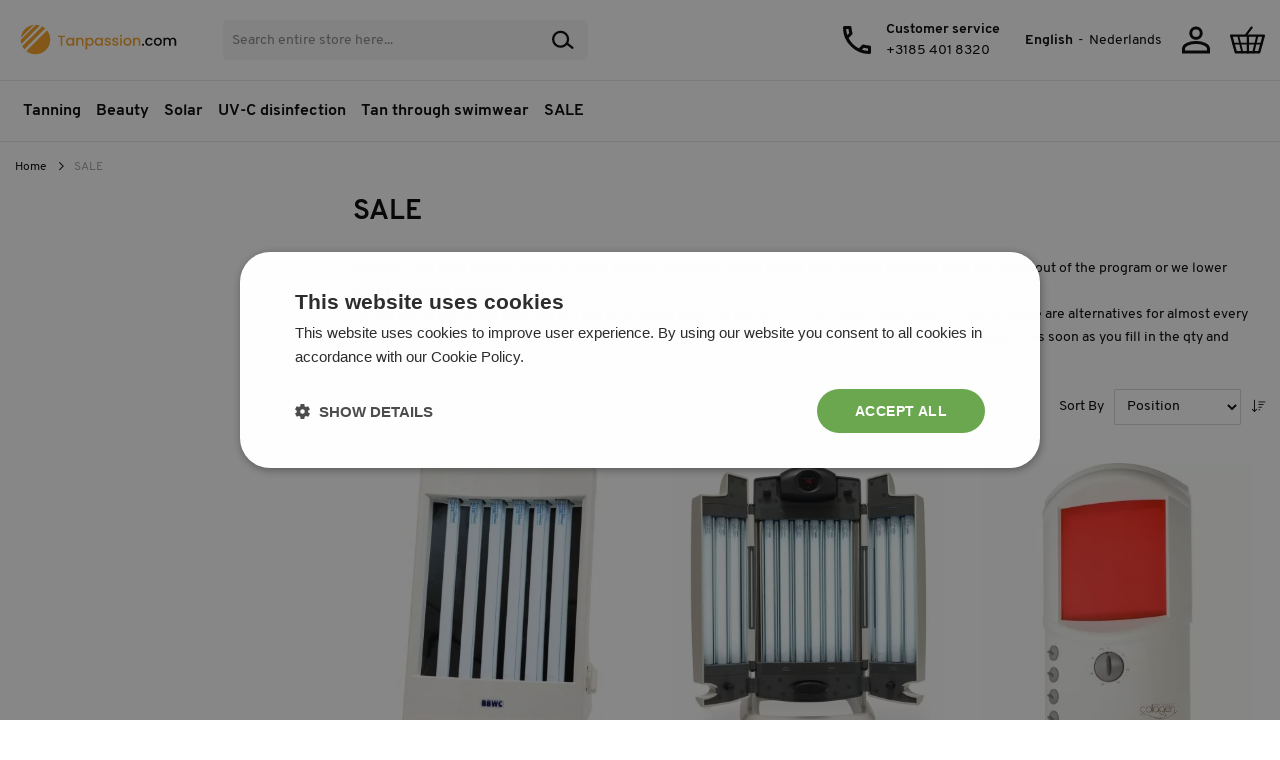

--- FILE ---
content_type: text/html; charset=UTF-8
request_url: https://www.tanpassion.com/sale.html
body_size: 17228
content:
 <!doctype html><html lang="en"><head ><script> var LOCALE = 'en\u002DUS'; var BASE_URL = 'https\u003A\u002F\u002Fwww.tanpassion.com\u002F'; var require = { 'baseUrl': 'https\u003A\u002F\u002Fwww.tanpassion.com\u002Fstatic\u002Fversion1768379634\u002Ffrontend\u002FHypershop\u002FTanpassion\u002Fen_US' };</script> <meta charset="utf-8"/>
<meta name="title" content="Sunbed tubes and facial tanners sale"/>
<meta name="robots" content="INDEX,FOLLOW"/>
<meta name="viewport" content="width=device-width, initial-scale=1, maximum-scale=1.0"/>
<meta name="format-detection" content="telephone=no"/>
<title>Sunbed tubes and facial tanners sale</title>
<link rel="preload" as="style" href="/static/version1768379634/_cache/merged/a8b66c128d9d4579ab2180c469441b65.min.css" />
<link rel="preload" as="style" href="/static/version1768379634/frontend/Hypershop/Tanpassion/en_US/css/styles-l.min.css" />
<link rel="preload" as="style" href="/static/version1768379634/frontend/Hypershop/Tanpassion/en_US/css/print.min.css" />
<link rel="preload" as="script" href="/static/version1768379634/_cache/merged/89bef2869f0c3feb905e939bb66fc127.min.js" />
<link rel="preload" as="script" href="/static/version1768379634/frontend/Hypershop/Tanpassion/en_US/jquery.min.js" />
<link rel="preload" as="script" href="/static/version1768379634/frontend/Hypershop/Tanpassion/en_US/mage/dataPost.min.js" />
<link rel="preload" as="script" href="/static/version1768379634/frontend/Hypershop/Tanpassion/en_US/mage/bootstrap.min.js" />
<link  rel="stylesheet" type="text/css"  media="all" href="https://www.tanpassion.com/static/version1768379634/_cache/merged/a8b66c128d9d4579ab2180c469441b65.min.css" />
<link  rel="stylesheet" type="text/css"  media="screen and (min-width: 768px)" href="https://www.tanpassion.com/static/version1768379634/frontend/Hypershop/Tanpassion/en_US/css/styles-l.min.css" />
<link  rel="stylesheet" type="text/css"  media="print" href="https://www.tanpassion.com/static/version1768379634/frontend/Hypershop/Tanpassion/en_US/css/print.min.css" />
<script  type="text/javascript"  src="https://www.tanpassion.com/static/version1768379634/_cache/merged/89bef2869f0c3feb905e939bb66fc127.min.js"></script>
<link  rel="canonical" href="https://www.tanpassion.com/sale.html" />
<link  rel="icon" type="image/x-icon" href="https://www.tanpassion.com/media/favicon/stores/7/favicon.png" />
<link  rel="shortcut icon" type="image/x-icon" href="https://www.tanpassion.com/media/favicon/stores/7/favicon.png" />
  
<script type="application/ld+json">[{"@context":"http:\/\/schema.org","@type":"Organization","name":"Tanpassion.com","alternateName":"Tanpassion.com","url":"https:\/\/www.tanpassion.com\/","logo":"https:\/\/www.zonnebanklampen.nl\/media\/wysiwyg\/logo\/LOGO_Tanpassion.png","contactPoint":[{"@type":"ContactPoint","telephone":" +31 (0)85 - 401 8320","contactType":"customer service"}]}]</script>
<script type="application/ld+json">[{"@context":"http:\/\/schema.org","@type":"WebSite","name":"Tanpassion.com","alternateName":"Tanpassion.com","url":"https:\/\/www.tanpassion.com\/"}]</script>   <script type="text/x-magento-init">
        {
            "*": {
                "Magento_PageCache/js/form-key-provider": {
                    "isPaginationCacheEnabled":
                        0                }
            }
        }</script>  <script nonce="a3M0M2kxbGFjNmp4bG1jOTNjYTVuYTRpNGdodHFncnM=">
    window.YIREO_GOOGLETAGMANAGER2_ENABLED = true;
    (function (events) {
        const initYireoGoogleTagManager2 = function () {
            events.forEach(function (eventType) {
                window.removeEventListener(eventType, initYireoGoogleTagManager2);
            });

             (function (w, d, s, l, i) {
                w[l] = w[l] || [];
                w[l].push({'gtm.start': new Date().getTime(), event: 'gtm.js'});
                var f = d.getElementsByTagName(s)[0],
                    j = d.createElement(s),
                    dl = l != 'dataLayer' ? '&l=' + l : '';
                j.async = true;
                j.src = 'https://www.googletagmanager.com' + '/gtm.js?id=' + i + dl;
                f.parentNode.insertBefore(j, f);
            })(window, document, 'script', 'dataLayer', 'GTM-MKMPMST');
             }

        events.forEach(function (eventType) {
            window.addEventListener(eventType, initYireoGoogleTagManager2, {once: true, passive: true})
        })
    })(['load', 'keydown', 'mouseover', 'scroll', 'touchstart', 'wheel']);

    </script></head><body data-container="body" data-mage-init='{"loaderAjax": {}, "loader": { "icon": "https://www.tanpassion.com/static/version1768379634/frontend/Hypershop/Tanpassion/en_US/images/loader-2.gif"}}' id="html-body" class="page-with-filter page-products categorypath-sale category-sale catalog-category-view page-layout-2columns-left"><div class="svg-container"><svg xmlns="https://www.w3.org/2000/svg" xmlns:xlink="https://www.w3.org/1999/xlink"><symbol viewBox="0 0 35.39 27.36" id="cart" xmlns="https://www.w3.org/2000/svg"><path d="M29.49 27.36H5.9a1.27 1.27 0 01-1.21-.92L.05 9.59a1.23 1.23 0 01.21-1.08 1.3 1.3 0 011-.49h32.87a1.27 1.27 0 011 .49 1.24 1.24 0 01.22 1.08L30.7 26.44a1.25 1.25 0 01-1.21.92zM6.86 24.87h21.67l3.95-14.36H2.9z"/><path d="M16.33 9.35a1.1 1.1 0 01-1-1.2 1 1 0 01.2-.51L20.88.45a1.19 1.19 0 011.6-.25 1.06 1.06 0 01.27 1.5l-5.36 7.19a1.17 1.17 0 01-1.06.46zM31.93 18.2H3.11A1 1 0 012 17.38a.93.93 0 01.87-1h29a1 1 0 011.06.83.93.93 0 01-.87 1 .61.61 0 01-.13-.01z"/><path d="M12.44 27.11a1 1 0 01-.94-.76L7.62 10.61a1 1 0 01.7-1.23 1 1 0 011.17.68.43.43 0 010 .05l3.88 15.74a1 1 0 01-.7 1.22 1 1 0 01-.23.04zM23.62 27.11a1.05 1.05 0 01-1.08-1 .91.91 0 010-.23l3.92-16.1a1.07 1.07 0 011.27-.82 1 1 0 01.83 1.2l-3.9 16.16a1.07 1.07 0 01-1.04.79zM18.08 27.27a1 1 0 01-1.06-1V9.96a1.06 1.06 0 012.12 0v16.31a1 1 0 01-1.06 1z"/></symbol><symbol viewBox="0 0 28.52 26.556" id="heart" xmlns="https://www.w3.org/2000/svg"><path data-name="Path 42" d="M27.02 9.077a7.4 7.4 0 00-7.2-7.577 7.053 7.053 0 00-5.558 2.76A7.05 7.05 0 008.73 1.532a7.4 7.4 0 00-7.2 7.577c0 .1 0 .191.007.285H1.53s-.912 6.141 12.582 15.352c0 0 11.374-7.577 12.647-13.647a7.959 7.959 0 00.261-2.022z" stroke-width="3"/></symbol><symbol viewBox="0 0 28.291 27.36" id="user" xmlns="https://www.w3.org/2000/svg"><g data-name="Group 385" transform="translate(-480.222 -285.299)" stroke-miterlimit="10" stroke-width="3"><circle data-name="Ellipse 49" cx="5.283" cy="5.283" r="5.283" transform="translate(489.084 286.799)"/><path data-name="Path 330" d="M507.013 307.9c0-3.581-5.661-6.484-12.645-6.484s-12.645 2.9-12.645 6.484v3.26h25.291z"/></g></symbol><symbol viewBox="0 0 19.283 16.379" id="search" xmlns="https://www.w3.org/2000/svg"><g data-name="Group 25" transform="translate(-155 -383)" stroke-width="2" stroke-linecap="round" stroke-linejoin="round" fill="none"><circle data-name="Ellipse 12" cx="6.534" cy="6.534" r="6.534" transform="translate(156 384)"/><path data-name="Line 12" d="M168.161 394.346l4.719 3.63"/></g></symbol><symbol viewBox="0 0 30.33 21.74" id="truck" xmlns="https://www.w3.org/2000/svg"><path d="M7.08 21.74a3 3 0 1 1 3-3 3 3 0 0 1-3 3zm0-5.06a2 2 0 1 0 2 2 2 2 0 0 0-2-2zM24.27 21.74a3 3 0 1 1 3-3 3 3 0 0 1-3 3zm0-5.06a2 2 0 1 0 2 2 2 2 0 0 0-2-2z"/><path d="M29.83 19.21h-3v-1h2.53v-4.92L25 6.57h-4.78V18.2h1.52v1h-2a.51.51 0 0 1-.51-.5V6.07a.51.51 0 0 1 .51-.51h5.56a.5.5 0 0 1 .42.23l4.55 7.08a.46.46 0 0 1 .08.28v5.56a.5.5 0 0 1-.5.5z"/><path d="M29.32 13.14h-7.58a.5.5 0 0 1-.51-.5V8.09a.51.51 0 0 1 .51-.51h4.55v1h-4.05v3.54h7.08zM19.72 19.21H9.6v-1h9.61V3H1v15.2h3.55v1h-4a.5.5 0 0 1-.51-.5H0V2.53A.51.51 0 0 1 .51 2h19.21a.51.51 0 0 1 .5.51v16.2a.5.5 0 0 1-.5.5z" /><path d="M.51 16.18h3.03v1.01H.51zM10.62 16.18h8.59v1.01h-8.59zM27.81 16.18h2.02v1.01h-2.02zM2.02 4.05h17.69v1.01H2.02zM6.57 18.2h1.01v1.01H6.57zM23.76 18.2h1.01v1.01h-1.01zM2.02 0H9.1v1.01H2.02zM0 0h1.01v1.01H0z"/></symbol><symbol viewBox="0 0 24.75 24.75" id="phone" xmlns="https://www.w3.org/2000/svg"><path d="M23.38 24.75A23.19 23.19 0 0 1 6.85 17.9 23.18 23.18 0 0 1 0 1.38 1.38 1.38 0 0 1 1.38 0h4.81a1.37 1.37 0 0 1 1.37 1.38 15.71 15.71 0 0 0 .79 4.9A1.39 1.39 0 0 1 8 7.69l-3 3a21 21 0 0 0 9 9.08l3-3a1.39 1.39 0 0 1 1-.4 1.05 1.05 0 0 1 .43.07 15.71 15.71 0 0 0 4.91.78 1.38 1.38 0 0 1 1.37 1.38v4.8a1.38 1.38 0 0 1-1.33 1.35zm-4.95-5.47l-1.65 1.63A21.11 21.11 0 0 0 22 22v-2.1a17.22 17.22 0 0 1-3.57-.62zM2.79 2.75A20.09 20.09 0 0 0 3.84 8l1.65-1.69a16.49 16.49 0 0 1-.62-3.56z"/></symbol><symbol viewBox="0 0 121.805 121.805" id="compare" xmlns="https://www.w3.org/2000/svg"><g><g><path d="M121.805,109.623V21.926c0-2.692-2.181-4.873-4.871-4.873H92.572c-2.691,0-4.871,2.181-4.871,4.873v87.697 c0,2.693,2.18,4.873,4.871,4.873h24.361C119.624,114.496,121.805,112.316,121.805,109.623z"/><path d="M46.287,114.496h26.797c2.691,0,4.872-2.18,4.872-4.873V12.181c0-2.692-2.181-4.872-4.872-4.872H46.287 c-2.692,0-4.873,2.18-4.873,4.872v97.442C41.414,112.316,43.594,114.496,46.287,114.496z"/><path d="M4.872,46.286C2.18,46.286,0,48.466,0,51.158v58.465c0,2.693,2.18,4.873,4.872,4.873h24.361 c2.692,0,4.872-2.18,4.872-4.873V51.158c0-2.692-2.18-4.872-4.872-4.872H4.872z"/></g></g></symbol><symbol viewBox="0 0 31.058 20.706" id="button-proceed" xmlns="https://www.w3.org/2000/svg"><g id="Group_658" data-name="Group 658" transform="translate(0 -85.333)"><path id="Path_1473" data-name="Path 1473" d="M27.823,106.039H3.235A3.24,3.24,0,0,1,0,102.8V88.568a3.24,3.24,0,0,1,3.235-3.235H27.823a3.24,3.24,0,0,1,3.235,3.235V102.8A3.24,3.24,0,0,1,27.823,106.039ZM3.235,86.627a1.944,1.944,0,0,0-1.941,1.941V102.8a1.944,1.944,0,0,0,1.941,1.941H27.823a1.944,1.944,0,0,0,1.941-1.941V88.568a1.944,1.944,0,0,0-1.941-1.941Z" fill="#fff"/><path id="Path_1474" data-name="Path 1474" d="M30.411,154.509H.647A.647.647,0,0,1,0,153.862V149.98a.647.647,0,0,1,.647-.647H30.411a.647.647,0,0,1,.647.647v3.882A.647.647,0,0,1,30.411,154.509ZM1.294,153.215h28.47v-2.588H1.294Z" transform="translate(0 -60.118)" fill="#fff"/><path id="Path_1475" data-name="Path 1475" d="M72.412,299.961H64.647a.647.647,0,1,1,0-1.294h7.765a.647.647,0,0,1,0,1.294Z" transform="translate(-60.118 -200.393)" fill="#fff"/><path id="Path_1476" data-name="Path 1476" d="M72.412,342.627H64.647a.647.647,0,1,1,0-1.294h7.765a.647.647,0,0,1,0,1.294Z" transform="translate(-60.118 -240.471)" fill="#fff"/><path id="Path_1477" data-name="Path 1477" d="M365.9,282.509h-1.294a1.944,1.944,0,0,1-1.941-1.941v-1.294a1.944,1.944,0,0,1,1.941-1.941H365.9a1.944,1.944,0,0,1,1.941,1.941v1.294A1.944,1.944,0,0,1,365.9,282.509Zm-1.294-3.882a.647.647,0,0,0-.647.647v1.294a.647.647,0,0,0,.647.647H365.9a.647.647,0,0,0,.647-.647v-1.294a.647.647,0,0,0-.647-.647Z" transform="translate(-340.667 -180.353)" fill="#fff"/></g></symbol></svg></div>        <script type="text/x-magento-init">
    {
        "*": {
            "mage/cookies": {
                "expires": null,
                "path": "\u002F",
                "domain": ".www.tanpassion.com",
                "secure": true,
                "lifetime": "3600"
            }
        }
    }</script>  <noscript><div class="message global noscript"><div class="content"><p><strong>JavaScript seems to be disabled in your browser.</strong> <span> For the best experience on our site, be sure to turn on Javascript in your browser.</span></p></div></div></noscript>    <script> window.cookiesConfig = window.cookiesConfig || {}; window.cookiesConfig.secure = true; </script> <script>    require.config({
        map: {
            '*': {
                wysiwygAdapter: 'mage/adminhtml/wysiwyg/tiny_mce/tinymceAdapter'
            }
        }
    });</script>   <script nonce="MmtjcDkwOXd0cDh6amF1bHlnZW5yM2IxNDFncmFqc3o=">
        require([
                'jquery',
                'Mirasvit_SearchAutocomplete/js/autocomplete',
                'Mirasvit_SearchAutocomplete/js/typeahead'
            ], function ($, autocomplete, typeahead) {
                const selector = 'input#search, input#mobile_search, .minisearch input[type="text"]';

                $(document).ready(function () {
                    $('#search_mini_form').prop("minSearchLength", 10000);

                    const $input = $(selector);

                    $input.each(function (index, searchInput) {
                         new autocomplete($(searchInput)).init({"query":"","priceFormat":{"pattern":"\u20ac%s","precision":2,"requiredPrecision":2,"decimalSymbol":".","groupSymbol":",","groupLength":3,"integerRequired":false},"minSearchLength":3,"url":"https:\/\/www.tanpassion.com\/searchautocomplete\/ajax\/suggest\/","storeId":"7","delay":100,"isAjaxCartButton":false,"isShowCartButton":false,"isShowImage":true,"isShowPrice":true,"isShowSku":false,"isShowRating":true,"isShowDescription":false,"isShowStockStatus":false,"isKeepLastSearchRequest":false,"layout":"1column","popularTitle":"Popular Suggestions","popularSearches":["Test","Cleo","Philips","Cosmedico","Cle"],"isTypeaheadEnabled":false,"typeaheadUrl":"https:\/\/www.tanpassion.com\/searchautocomplete\/ajax\/typeahead\/","minSuggestLength":2,"currency":"EUR","limit":24,"customerGroupId":0,"filterPosition":"","availableOrders":{"_score":"Relevance","name.sort_name":"Product Name","price_0_1":"Price"},"defaultOrder":"_score","localStorageFields":{"prevRequestField":"mstLatestRequest","isRestorePrevRequestFlag":"mstIsRestorePrevRequest","isRefererAutocompleteFlag":"mstIsRefererAutocomplete"}});
                    });
                });
            }
        );</script><script id="searchAutocompletePlaceholder" type="text/x-custom-template">
    <div class="mst-searchautocomplete__autocomplete">
        <div class="mst-searchautocomplete__spinner">
            <div class="spinner-item spinner-item-1"></div>
            <div class="spinner-item spinner-item-2"></div>
            <div class="spinner-item spinner-item-3"></div>
            <div class="spinner-item spinner-item-4"></div></div>

        <div class="mst-searchautocomplete__close">&times;</div></div></script><script id="searchAutocompleteWrapper" type="text/x-custom-template">
    <div class="mst-searchautocomplete__wrapper">
        <div class="mst-searchautocomplete__results" data-bind="{
            visible: result().noResults == false,
            css: {
                __all: result().urlAll && result().totalItems > 0
            }
        }">
            <div data-bind="foreach: { data: result().indexes, as: 'index' }">
                <div data-bind="visible: index.totalItems, attr: {class: 'mst-searchautocomplete__index ' + index.identifier}">
                    <div class="mst-searchautocomplete__index-title">
                        <span data-bind="text: index.title"></span>
                        <span data-bind="visible: index.isShowTotals">
                            (<span data-bind="text: index.totalItems"></span>)</span></div>

                    <div class="mst-searchautocomplete__empty-result" data-bind="visible: index.isMisspell == true">
                        <span data-bind="text: index.textMisspell"></span>
                        <span data-bind="text: index.textCorrected"></span></div>

                    <ul data-bind="foreach: { data: index.items, as: 'item' }">
                        <li data-bind="
                            template: { name: index.identifier, data: item },
                            attr: {class: 'mst-searchautocomplete__item ' + index.identifier},
                            event: { mouseover: $parents[1].onMouseOver, mouseout: $parents[1].onMouseOut, mousedown: $parents[1].onClick },
                            css: {_active: $data.isActive}"></li></ul></div></div>

            <div class="mst-searchautocomplete__show-all" data-bind="visible: result().urlAll && result().totalItems > 0">
                <a data-bind="attr: { href: result().urlAll }">
                    <span data-bind="text: result().textAll"></span></a></div></div>

        <div class="mst-searchautocomplete__empty-result" data-bind="visible: result().noResults == true && !loading()">
            <span data-bind="text: result().textEmpty"></span></div></div></script><script id="popular" type="text/x-custom-template">
    <a class="title" data-bind="text: query"></a></script><script id="magento_search_query" type="text/x-custom-template">
    <a class="title" data-bind="text: query_text, attr: {href: url}, highlight"></a> <span class="num_results" data-bind="text: num_results"></span></script><script id="magento_catalog_product" type="text/x-custom-template">
    <!-- ko if: (imageUrl && $parents[2].config.isShowImage) -->
    <a rel="noreferrer" data-bind="attr: {href: url}">
        <div class="mst-product-image-wrapper"><img data-bind="attr: {src: imageUrl}"/></div></a>
    <!-- /ko -->

    <div class="meta">
        <div class="title">
            <a rel="noreferrer" data-bind="html: name, attr: {href: url}, highlight"></a>

            <!-- ko if: (sku && $parents[2].config.isShowSku) -->
            <span class="sku" data-bind="text: sku, highlight"></span>
            <!-- /ko --></div>

        <!-- ko if: (description && $parents[2].config.isShowDescription) -->
        <div class="description" data-bind="text: description, highlight"></div>
        <!-- /ko -->

        <!-- ko if: (rating && $parents[2].config.isShowRating) -->
        <div>
            <div class="rating-summary">
                <div class="rating-result">
                    <span data-bind="style: { width: rating + '%' }"></span></div></div></div>
        <!-- /ko -->

        <!-- ko if: (stockStatus && $parents[2].config.isShowStockStatus) -->
        <span class="stock_status" data-bind="text: stockStatus, processStockStatus"></span>
        <!-- /ko -->

        <!-- ko if: (addToCartUrl && $parents[2].config.isShowCartButton) -->
        <div class="to-cart">
            <a class="action primary mst__add_to_cart" data-bind="attr: { _href: addToCartUrl }">
                <span>Add To Cart</span></a></div>
        <!-- /ko --></div>

    <!-- ko if: (price && $parents[2].config.isShowPrice) -->
    <div class="store">
        <div data-bind="html: price" class="price"></div></div>
    <!-- /ko --></script><script id="magento_catalog_categoryproduct" type="text/x-custom-template">
    <a class="title" data-bind="text: name, attr: {href: url}, highlight"></a></script><script id="magento_catalog_category" type="text/x-custom-template">
    <a class="title" data-bind="html: name, attr: {href: url}, highlight"></a></script><script id="magento_cms_page" type="text/x-custom-template">
    <a class="title" data-bind="text: name, attr: {href: url}, highlight"></a></script><script id="magento_catalog_attribute" type="text/x-custom-template">
    <a class="title" data-bind="text: name, attr: {href: url}, highlight"></a></script><script id="magento_catalog_attribute_2" type="text/x-custom-template">
    <a class="title" data-bind="text: name, attr: {href: url}, highlight"></a></script><script id="magento_catalog_attribute_3" type="text/x-custom-template">
    <a class="title" data-bind="text: name, attr: {href: url}, highlight"></a></script><script id="magento_catalog_attribute_4" type="text/x-custom-template">
    <a class="title" data-bind="text: name, attr: {href: url}, highlight"></a></script><script id="magento_catalog_attribute_5" type="text/x-custom-template">
    <a class="title" data-bind="text: name, attr: {href: url}, highlight"></a></script><script id="mirasvit_kb_article" type="text/x-custom-template">
    <a class="title" data-bind="text: name, attr: {href: url}, highlight"></a></script><script id="external_wordpress_post" type="text/x-custom-template">
    <a class="title" data-bind="text: name, attr: {href: url}, highlight"></a></script><script id="amasty_blog_post" type="text/x-custom-template">
    <a class="title" data-bind="text: name, attr: {href: url}, highlight"></a></script><script id="amasty_faq_question" type="text/x-custom-template">
    <a class="title" data-bind="text: name, attr: {href: url}, highlight"></a></script><script id="magefan_blog_post" type="text/x-custom-template">
    <a class="title" data-bind="text: name, attr: {href: url}, highlight"></a></script><script id="mageplaza_blog_post" type="text/x-custom-template">
    <a class="title" data-bind="text: name, attr: {href: url}, highlight"></a></script><script id="aheadworks_blog_post" type="text/x-custom-template">
    <a class="title" data-bind="text: name, attr: {href: url}, highlight"></a></script><script id="mirasvit_blog_post" type="text/x-custom-template">
    <a class="title" data-bind="text: name, attr: {href: url}, highlight"></a></script><script id="mirasvit_gry_registry" type="text/x-custom-template">
    <a class="title" data-bind="text: title, attr: {href: url}, highlight"></a>
    <p data-bind="text: name, highlight"></p></script><script id="ves_blog_post" type="text/x-custom-template">
    <a class="title" data-bind="text: name, attr: {href: url}, highlight"></a></script><script id="fishpig_glossary_word" type="text/x-custom-template">
    <a class="title" data-bind="text: name, attr: {href: url}, highlight"></a></script><script id="blackbird_contentmanager_content" type="text/x-custom-template">
    <a class="title" data-bind="text: name, attr: {href: url}, highlight"></a></script><script id="mirasvit_brand_page" type="text/x-custom-template">
    <a class="title" data-bind="text: name, attr: {href: url}, highlight"></a></script>   <noscript><iframe src="https://www.googletagmanager.com/ns.html?id=GTM-MKMPMST" height="0" width="0" style="display:none;visibility:hidden"></iframe></noscript><div class="page-wrapper"><header class="page-header"><div class="pure-g wrapper header"><div class="pure-u-11-24 pure-u-md-8-24 pure-u-lg-6-24 pure-u-xl-4-24 header-left"> <button type="button" class="toggle-selector nav-toggle" data-target="nav" data-position="left" data-mage-init='{"Hypershop_Boilerplate/js/fixedElements":{}}' ><i class="fal fa-bars"></i></button> <a class="site-logo" href="https://www.tanpassion.com/" title="Tanpassion.com" ><img src="https://www.tanpassion.com/static/version1768379634/frontend/Hypershop/Tanpassion/en_US/images/logo.svg" alt="Tanpassion.com" class="site-logo__img" width="100%" height="auto" /></a></div><div class="pure-u-1 pure-u-md-11-24 pure-u-lg-7-24 pure-u-xl-7-24 header-middle">  <div class="block block-search search-container fixed-element" id="modal-search"><div class="block block-title"><strong>Search</strong> <button type="button" class="close-toggle toggle-selector" data-target="search" data-position="right" data-mage-init='{"Hypershop_Boilerplate/js/fixedElements":{}}'><i class="fal fa-times"></i></button></div><div class="block block-content"><form class="form minisearch" id="search_mini_form" action="https://www.tanpassion.com/catalogsearch/result/" method="get"><div class="field search"><label class="label" for="search" data-role="minisearch-label"><span>Search</span></label> <div class="control"><input id="search" data-mage-init='{"quickSearch":{ "formSelector":"#search_mini_form", "url":"https://www.tanpassion.com/search/ajax/suggest/", "destinationSelector":"#search_autocomplete"} }' type="text" name="q" value="" placeholder="Search entire store here..." class="input-text" maxlength="128" role="combobox" aria-haspopup="false" aria-autocomplete="both" autocomplete="off"/><div id="search_autocomplete" class="search-autocomplete"></div> <div class="nested"><a class="action advanced" href="https://www.tanpassion.com/catalogsearch/advanced/" data-action="advanced-search">Advanced Search</a></div></div></div><div class="actions"><button type="submit" title="Search" class="action search"><svg class="icon icon__stroke" width="16" height="16"><use xmlns:xlink="http://www.w3.org/1999/xlink" xlink:href="#search"></use></svg><span> Search</span></button></div></form></div></div><script type="text/x-magento-init">
{
    "*": {
        "Magento_Search/js/search-fix": {}
    }
}</script></div><div class="pure-u-13-24 pure-u-md-5-24 pure-u-lg-11-24 pure-u-xl-13-24 header-right text-right account"><div class="header-right-item-wrapper">  <div class="header-customer-service"> <a href="tel:+3185 401 8320" class="header-customer-service__icon"><svg class="icon" width="16" height="16"><use xmlns:xlink="http://www.w3.org/1999/xlink" xlink:href="#phone"></use></svg></a> <ul>
<li><a href="tel:+3185 401 8320"><strong>Customer service</strong></a></li>
<li><a href="tel:+3185 401 8320">+3185 401 8320</a></li>
</ul></div>   <div class="switcher language switcher-language" data-ui-id="language-switcher" id="switcher-language"><div class="actions dropdown options switcher-options"><div class="action toggle switcher-trigger" id="switcher-language-trigger" data-mage-init='{"dropdown":{}}' data-toggle="dropdown" data-trigger-keypress-button="true"><strong class="view-en"><span>English</span></strong></div><ul class="dropdown switcher-dropdown" data-target="dropdown">    <li class="view-zonnebanklampen_nl switcher-option"><a href="https://www.zonnebanklampen.nl/">Nederlands</a></li>  </ul></div></div></div><div class="header__icons"> <button type="button" class="toggle-selector search-toggle header__icon header__icon--search" data-target="search" data-position="right" data-mage-init='{"Hypershop_Boilerplate/js/fixedElements":{}}' ><svg class="icon icon__stroke icon--is-link" width="16" height="16"><use xmlns:xlink="http://www.w3.org/1999/xlink" xlink:href="#search"></use></svg><span> Search</span></button> <div data-block="minicart" class="minicart-wrapper header__icon"><a class="action showcart toggle-selector minicart-toggle" data-target="minicart" data-position="right" data-bind="scope: 'minicart_content'" data-mage-init='{"Hypershop_Boilerplate/js/fixedElements":{}}'><div class="header__icon--minicart"><svg class="icon icon__fill icon__cart icon--is-link" width="16" height="16"><use xmlns:xlink="http://www.w3.org/1999/xlink" xlink:href="#cart"></use></svg></div><span class="text">My Cart</span> <span class="counter qty empty" data-bind="css: { empty: !!getCartParam('summary_count') == false }, blockLoader: isLoading"><span class="counter-number"><!-- ko text: getCartParam('summary_count') --><!-- /ko --></span> <span class="counter-label"><!-- ko if: getCartParam('summary_count') --><!-- ko text: getCartParam('summary_count') --><!-- /ko --><!-- ko i18n: 'items' --><!-- /ko --><!-- /ko --></span></span></a>  <div class="block block-minicart fixed-element" id="modal-minicart"><div id="minicart-content-wrapper" data-bind="scope: 'minicart_content'"><!-- ko template: getTemplate() --><!-- /ko --></div></div> <script>
        window.checkout = {"shoppingCartUrl":"https:\/\/www.tanpassion.com\/checkout\/cart\/","checkoutUrl":"https:\/\/www.tanpassion.com\/checkout\/","updateItemQtyUrl":"https:\/\/www.tanpassion.com\/checkout\/sidebar\/updateItemQty\/","removeItemUrl":"https:\/\/www.tanpassion.com\/checkout\/sidebar\/removeItem\/","imageTemplate":"Magento_Catalog\/product\/image_with_borders","baseUrl":"https:\/\/www.tanpassion.com\/","minicartMaxItemsVisible":3,"websiteId":"1","maxItemsToDisplay":10,"storeId":"7","storeGroupId":"2","customerLoginUrl":"https:\/\/www.tanpassion.com\/customer\/account\/login\/","isRedirectRequired":false,"autocomplete":"off","captcha":{"user_login":{"isCaseSensitive":false,"imageHeight":50,"imageSrc":"","refreshUrl":"https:\/\/www.tanpassion.com\/captcha\/refresh\/","isRequired":false,"timestamp":1769095002}}};</script><script type="text/x-magento-init">
    {
        "[data-block='minicart']": {
            "Magento_Ui/js/core/app": {"components":{"minicart_content":{"children":{"subtotal.container":{"children":{"subtotal":{"children":{"subtotal.totals":{"config":{"display_cart_subtotal_incl_tax":1,"display_cart_subtotal_excl_tax":0,"template":"Magento_Tax\/checkout\/minicart\/subtotal\/totals"},"children":{"subtotal.totals.msrp":{"component":"Magento_Msrp\/js\/view\/checkout\/minicart\/subtotal\/totals","config":{"displayArea":"minicart-subtotal-hidden","template":"Magento_Msrp\/checkout\/minicart\/subtotal\/totals"}}},"component":"Magento_Tax\/js\/view\/checkout\/minicart\/subtotal\/totals"}},"component":"uiComponent","config":{"template":"Magento_Checkout\/minicart\/subtotal"}}},"component":"uiComponent","config":{"displayArea":"subtotalContainer"}},"item.renderer":{"component":"Magento_Checkout\/js\/view\/cart-item-renderer","config":{"displayArea":"defaultRenderer","template":"Magento_Checkout\/minicart\/item\/default"},"children":{"item.image":{"component":"Magento_Catalog\/js\/view\/image","config":{"template":"Magento_Catalog\/product\/image","displayArea":"itemImage"}},"checkout.cart.item.price.sidebar":{"component":"uiComponent","config":{"template":"Magento_Checkout\/minicart\/item\/price","displayArea":"priceSidebar"}}}},"extra_info":{"component":"uiComponent","config":{"displayArea":"extraInfo"}},"promotion":{"component":"uiComponent","config":{"displayArea":"promotion"}}},"config":{"itemRenderer":{"default":"defaultRenderer","simple":"defaultRenderer","virtual":"defaultRenderer"},"template":"Magento_Checkout\/minicart\/content"},"component":"Magento_Checkout\/js\/view\/minicart"}},"types":[]}        },
        "*": {
            "Magento_Ui/js/block-loader": "https://www.tanpassion.com/static/version1768379634/frontend/Hypershop/Tanpassion/en_US/images/loader-1.gif"
        }
    }</script></div><a class="header__icon header__icon--account" href="https://www.tanpassion.com/customer/account/"><svg class="icon icon__stroke icon--is-link" width="16" height="16"><use xmlns:xlink="http://www.w3.org/1999/xlink" xlink:href="#user"></use></svg><span> Account</span></a></div></div></div>   <div class="sections nav-sections fixed-element" id="modal-nav"> <div class="section-items nav-sections-items">  <div class="section-item-title nav-sections-item-title"><span class="nav-sections-item-switch">Menu</span>  <i class="close-toggle toggle-selector close-nav" data-target="nav" data-position="left" data-mage-init='{"Hypershop_Boilerplate/js/fixedElements":{}}'><i class="fal fa-times"></i></i> </div><div class="section-item-content nav-sections-item-content" id="store.menu">   <nav id="nav" data-mage-init='{"Hypershop_MegaMenu/js/OverlayMenu":{}}'><ul class="navigation-menu">   <li class="navigation-menu__item nav__item nav__menu-item  "><a class="navigation-menu__link nav__link navigation-menu__link--has-dropdown" href="https://www.tanpassion.com/tanning.html"><span>Tanning</span>  <button type="button" class="toggle-sub"><i class="fal fa-chevron-right"></i></button> </a>  <div class="navigation-menu__dropdown navigation-menu__dropdown--boxed nav__dropdown boxed"><div class="block-title"><button class="close-submenu"><i class="fal fa-chevron-left"></i></button> Tanning <button class="close-toggle toggle-selector close-nav" data-target="nav" data-mage-init='{"Hypershop_Boilerplate/js/fixedElements":{}}'><i class="fal fa-times"></i></button></div> <ul class="level0">  <li class="level1 category-item parent first"><a href="https://www.tanpassion.com/tanning/sunbed-tubes.html">Sunbed tubes</a>   <ul class="level1 submenu">  <li class="level2 category-item first"><a href="https://www.tanpassion.com/tanning/zonnebanklampen/150-cm-80-w.html">Sunbed tubes 150 cm (80 W)</a> </li>    <li class="level2 category-item"><a href="https://www.tanpassion.com/tanning/zonnebanklampen/176-cm-92-100-w.html">Sunbed tubes 176 cm (90-100 W)</a> </li>    <li class="level2 category-item"><a href="https://www.tanpassion.com/tanning/zonnebanklampen/190-cm-100-120-w.html">Sunbed tubes 190 cm (100-120 W)</a> </li>    <li class="level2 category-item parent"><a href="https://www.tanpassion.com/tanning/sunbed-tubes/high-pressure-lamps.html">High pressure lamps (HPA)</a>   <ul class="level2 submenu">  <li class="level3 category-item first"><a href="https://www.tanpassion.com/tanning/sunbed-tubes/high-pressure-lamps/philips-hapro-sunmobile.html">Philips/ Hapro Sunmobile</a> </li>    <li class="level3 category-item last"><a href="https://www.tanpassion.com/tanning/sunbed-tubes/high-pressure-lamps/philips-hapro-innergize.html">Philips/ Hapro Innergize</a> </li>  </ul> </li>    <li class="level2 category-item"><a href="https://www.tanpassion.com/tanning/sunbed-tubes/facial-tanner-lamps.html">Facial tanner lamps</a> </li>    <li class="level2 category-item"><a href="https://www.tanpassion.com/tanning/sunbed-tubes/tanning-collagen-in-one.html">Tanning & Collagen in one</a> </li>    <li class="level2 category-item"><a href="https://www.tanpassion.com/tanning/sunbed-tubes/vitamin-d.html">Vitamin D lamps</a> </li>    <li class="level2 category-item"><a href="https://www.tanpassion.com/tanning/sunbed-tubes/psoriasis-lamps.html">Psoriasis lampen</a> </li>    <li class="level2 category-item last"><a href="tanning-colour-therapy">Tanning & Colour therapy</a> </li>  </ul> </li>    <li class="level1 category-item"><a href="https://www.tanpassion.com/tanning/sunbed-tube-starters.html">Sunbed tube starters</a> </li>    <li class="level1 category-item"><a href="https://www.tanpassion.com/tanning/facial-tanners.html">Facial tanners</a> </li>      <li class="level1 category-item"><a href="https://www.tanpassion.com/tanning/creams.html">Sunbed creams</a> </li>    <li class="level1 category-item parent"><a href="https://www.tanpassion.com/tanning/sunbed-parts.html">Sunbed parts</a>   <ul class="level1 submenu">  </ul> </li>    <li class="level1 category-item last"><a href="https://www.tanpassion.com/tanning/professional-sunbed-tubes.html">Professional</a> </li>  </ul></div> </li>    <li class="navigation-menu__item nav__item nav__menu-item  "><a class="navigation-menu__link nav__link navigation-menu__link--has-dropdown" href="https://www.tanpassion.com/beauty.html"><span>Beauty</span>  <button type="button" class="toggle-sub"><i class="fal fa-chevron-right"></i></button> </a>  <div class="navigation-menu__dropdown navigation-menu__dropdown--boxed nav__dropdown boxed"><div class="block-title"><button class="close-submenu"><i class="fal fa-chevron-left"></i></button> Beauty <button class="close-toggle toggle-selector close-nav" data-target="nav" data-mage-init='{"Hypershop_Boilerplate/js/fixedElements":{}}'><i class="fal fa-times"></i></button></div> <ul class="level0">  <li class="level1 category-item first"><a href="https://www.tanpassion.com/beauty/collagen-lamps.html">Collagen lamps</a> </li>    <li class="level1 category-item"><a href="https://www.tanpassion.com/beauty/collagen-beauty-devices.html">Collagen & Beauty devices</a> </li>    <li class="level1 category-item last"><a href="https://www.tanpassion.com/beauty/led-face-masks.html">LED face masks</a> </li>  </ul></div> </li>    <li class="navigation-menu__item nav__item nav__menu-item  "><a class="navigation-menu__link nav__link navigation-menu__link--has-dropdown" href="https://www.tanpassion.com/solar.html"><span>Solar</span>  <button type="button" class="toggle-sub"><i class="fal fa-chevron-right"></i></button> </a>  <div class="navigation-menu__dropdown navigation-menu__dropdown--boxed nav__dropdown boxed"><div class="block-title"><button class="close-submenu"><i class="fal fa-chevron-left"></i></button> Solar <button class="close-toggle toggle-selector close-nav" data-target="nav" data-mage-init='{"Hypershop_Boilerplate/js/fixedElements":{}}'><i class="fal fa-times"></i></button></div> <ul class="level0">  <li class="level1 category-item first last"><a href="https://www.tanpassion.com/solar/backpacks-with-solar-panel.html">Backpacks with solar panel</a> </li>  </ul></div> </li>    <li class="navigation-menu__item nav__item nav__menu-item  "><a class="navigation-menu__link nav__link " href="https://www.tanpassion.com/uv-c-disinfection.html"><span>UV-C disinfection</span> </a>  </li>    <li class="navigation-menu__item nav__item nav__menu-item  "><a class="navigation-menu__link nav__link navigation-menu__link--has-dropdown" href="https://www.tanpassion.com/tan-through-swimwear.html"><span>Tan through swimwear</span>  <button type="button" class="toggle-sub"><i class="fal fa-chevron-right"></i></button> </a>  <div class="navigation-menu__dropdown navigation-menu__dropdown--boxed nav__dropdown boxed"><div class="block-title"><button class="close-submenu"><i class="fal fa-chevron-left"></i></button> Tan through swimwear <button class="close-toggle toggle-selector close-nav" data-target="nav" data-mage-init='{"Hypershop_Boilerplate/js/fixedElements":{}}'><i class="fal fa-times"></i></button></div> <ul class="level0">  <li class="level1 category-item first"><a href="https://www.tanpassion.com/tan-through-swimwear/swimsuits.html">Tan through swimsuits</a> </li>    <li class="level1 category-item last"><a href="https://www.tanpassion.com/tan-through-swimwear/bikinis.html">Tan through bikinis</a> </li>  </ul></div> </li>    <li class="navigation-menu__item nav__item nav__menu-item  "><a class="navigation-menu__link nav__link " href="https://www.tanpassion.com/sale.html"><span>SALE</span> </a>  </li>   </ul></nav><script type="text/x-magento-init">
    {
        "*": {
            "Hypershop_MegaMenu/js/megamenu": {}
        }
    }</script></div>  <div class="section-item-title nav-sections-item-title"><span class="nav-sections-item-switch">Account</span> </div><div class="section-item-content nav-sections-item-content" id="store.links"><!-- Account links --></div></div></div></header>  <div class="breadcrumbs"><ul class="breadcrumbs__list"> <li class="breadcrumbs__item home"> <a class="breadcrumbs__link" href="https://www.tanpassion.com/" title="Go to Home Page">Home</a> </li>  <li class="breadcrumbs__item category71"> <strong class="breadcrumbs__current">SALE</strong> </li> </ul></div><main id="maincontent" class="page-main"> <a id="contentarea" tabindex="-1"></a><div class="page messages"> <div data-placeholder="messages"></div> <div data-bind="scope: 'messages'"><!-- ko if: cookieMessagesObservable() && cookieMessagesObservable().length > 0 --><div aria-atomic="true" role="alert" class="messages" data-bind="foreach: { data: cookieMessagesObservable(), as: 'message' }"><div data-bind="attr: { class: 'message-' + message.type + ' ' + message.type + ' message', 'data-ui-id': 'message-' + message.type }"><div data-bind="html: $parent.prepareMessageForHtml(message.text)"></div></div></div><!-- /ko --><div aria-atomic="true" role="alert" class="messages" data-bind="foreach: { data: messages().messages, as: 'message' }, afterRender: purgeMessages"><div data-bind="attr: { class: 'message-' + message.type + ' ' + message.type + ' message', 'data-ui-id': 'message-' + message.type }"><div data-bind="html: $parent.prepareMessageForHtml(message.text)"></div></div></div></div><script type="text/x-magento-init">
    {
        "*": {
            "Magento_Ui/js/core/app": {
                "components": {
                        "messages": {
                            "component": "Magento_Theme/js/view/messages"
                        }
                    }
                }
            }
    }</script></div><div class="columns"><div class="column main"><div class="category-view">  <div class="page-title-wrapper"><h1 class="page-title"  id="page-title-heading"   aria-labelledby="page-title-heading&#x20;toolbar-amount" ><span class="base" data-ui-id="page-title-wrapper" >SALE</span></h1> </div>    <div class="category-description read-closed"><p>
	Regularly we have sunbed tubes or facial tanners offered at lower prices 
	than normal because they are going out of the program or we lower prices 
	for other reasons.
</p>

<p>
	Lamps going out of our program will not be ordered again so we can only 
	sell what is available. Of course there are alternatives for almost every 
	lamp. If the quantity you want to order is not available, the system will 
	show you how many fail. This happens as soon as you fill in the qty and 
	order them.
</p>  <a class="toggle__read-more toggle__read-more--short-dec" data-text-more="Read more" data-text-less="Less">Read more</a> </div><script type="text/x-magento-init">
        {
            ".category-description": {
                "Hypershop_Theme/js/readMore": {
                    "toggleSelector": ".toggle__read-more--short-dec",
                    "textWrapper": ".category-description"
                }
            }
        }</script>  </div> <input name="form_key" type="hidden" value="8KCt2JfLeCxhRbId" /> <div id="authenticationPopup" data-bind="scope:'authenticationPopup', style: {display: 'none'}"> <script>window.authenticationPopup = {"autocomplete":"off","customerRegisterUrl":"https:\/\/www.tanpassion.com\/customer\/account\/create\/","customerForgotPasswordUrl":"https:\/\/www.tanpassion.com\/customer\/account\/forgotpassword\/","baseUrl":"https:\/\/www.tanpassion.com\/","customerLoginUrl":"https:\/\/www.tanpassion.com\/customer\/ajax\/login\/"}</script> <!-- ko template: getTemplate() --><!-- /ko --> <script type="text/x-magento-init">
        {
            "#authenticationPopup": {
                "Magento_Ui/js/core/app": {"components":{"authenticationPopup":{"component":"Magento_Customer\/js\/view\/authentication-popup","children":{"messages":{"component":"Magento_Ui\/js\/view\/messages","displayArea":"messages"},"captcha":{"component":"Magento_Captcha\/js\/view\/checkout\/loginCaptcha","displayArea":"additional-login-form-fields","formId":"user_login","configSource":"checkout"}}}}}            },
            "*": {
                "Magento_Ui/js/block-loader": "https\u003A\u002F\u002Fwww.tanpassion.com\u002Fstatic\u002Fversion1768379634\u002Ffrontend\u002FHypershop\u002FTanpassion\u002Fen_US\u002Fimages\u002Floader\u002D1.gif"
                 }
        }</script></div> <script type="text/x-magento-init">
    {
        "*": {
            "Magento_Customer/js/section-config": {
                "sections": {"stores\/store\/switch":["*"],"stores\/store\/switchrequest":["*"],"directory\/currency\/switch":["*"],"*":["messages"],"customer\/account\/logout":["*","recently_viewed_product","recently_compared_product","persistent"],"customer\/account\/loginpost":["*"],"customer\/account\/createpost":["*"],"customer\/account\/editpost":["*"],"customer\/ajax\/login":["checkout-data","cart","captcha"],"catalog\/product_compare\/add":["compare-products"],"catalog\/product_compare\/remove":["compare-products"],"catalog\/product_compare\/clear":["compare-products"],"sales\/guest\/reorder":["cart"],"sales\/order\/reorder":["cart"],"checkout\/cart\/add":["cart","directory-data","multisafepay-payment-request"],"checkout\/cart\/delete":["cart","multisafepay-payment-request"],"checkout\/cart\/updatepost":["cart","multisafepay-payment-request"],"checkout\/cart\/updateitemoptions":["cart","multisafepay-payment-request"],"checkout\/cart\/couponpost":["cart","multisafepay-payment-request"],"checkout\/cart\/estimatepost":["cart","multisafepay-payment-request"],"checkout\/cart\/estimateupdatepost":["cart","multisafepay-payment-request"],"checkout\/onepage\/saveorder":["cart","checkout-data","last-ordered-items","multisafepay-payment-request"],"checkout\/sidebar\/removeitem":["cart","multisafepay-payment-request"],"checkout\/sidebar\/updateitemqty":["cart","multisafepay-payment-request"],"rest\/*\/v1\/carts\/*\/payment-information":["cart","last-ordered-items","captcha","instant-purchase","multisafepay-payment-request"],"rest\/*\/v1\/guest-carts\/*\/payment-information":["cart","captcha","multisafepay-payment-request"],"rest\/*\/v1\/guest-carts\/*\/selected-payment-method":["cart","checkout-data","multisafepay-payment-request"],"rest\/*\/v1\/carts\/*\/selected-payment-method":["cart","checkout-data","instant-purchase","multisafepay-payment-request"],"customer\/address\/*":["instant-purchase"],"customer\/account\/*":["instant-purchase"],"vault\/cards\/deleteaction":["instant-purchase"],"multishipping\/checkout\/overviewpost":["cart"],"persistent\/index\/unsetcookie":["persistent"],"review\/product\/post":["review"],"wishlist\/index\/add":["wishlist","customer"],"wishlist\/index\/remove":["wishlist"],"wishlist\/index\/updateitemoptions":["wishlist"],"wishlist\/index\/update":["wishlist"],"wishlist\/index\/cart":["wishlist","cart"],"wishlist\/index\/fromcart":["wishlist","cart"],"wishlist\/index\/allcart":["wishlist","cart"],"wishlist\/shared\/allcart":["wishlist","cart"],"wishlist\/shared\/cart":["cart"],"ammostviewed\/cart\/add":["cart","messages"],"rest\/*\/v1\/guest-carts\/*\/shipping-information":["multisafepay-payment-request"],"rest\/*\/v1\/carts\/*\/shipping-information":["multisafepay-payment-request"],"rest\/*\/v1\/guest-carts\/*\/set-payment-information":["multisafepay-payment-request"],"rest\/*\/v1\/carts\/*\/set-payment-information":["multisafepay-payment-request"],"rest\/*\/v1\/guest-carts\/*\/totals":["multisafepay-payment-request"],"rest\/*\/v1\/carts\/*\/totals":["multisafepay-payment-request"],"checkout\/index\/index":["gtm-checkout"],"checkout\/onepage\/success":["gtm-checkout"]},
                "clientSideSections": ["checkout-data","cart-data"],
                "baseUrls": ["https:\/\/www.tanpassion.com\/"],
                "sectionNames": ["messages","customer","compare-products","last-ordered-items","cart","directory-data","captcha","instant-purchase","loggedAsCustomer","persistent","review","wishlist","multisafepay-payment-request","gtm-checkout","recently_viewed_product","recently_compared_product","product_data_storage"]            }
        }
    }</script> <script type="text/x-magento-init">
    {
        "*": {
            "Magento_Customer/js/customer-data": {
                "sectionLoadUrl": "https\u003A\u002F\u002Fwww.tanpassion.com\u002Fcustomer\u002Fsection\u002Fload\u002F",
                "expirableSectionLifetime": 60,
                "expirableSectionNames": ["cart","persistent"],
                "cookieLifeTime": "3600",
                "cookieDomain": "",
                "updateSessionUrl": "https\u003A\u002F\u002Fwww.tanpassion.com\u002Fcustomer\u002Faccount\u002FupdateSession\u002F",
                "isLoggedIn": ""
            }
        }
    }</script> <script type="text/x-magento-init">
    {
        "*": {
            "Magento_Customer/js/invalidation-processor": {
                "invalidationRules": {
                    "website-rule": {
                        "Magento_Customer/js/invalidation-rules/website-rule": {
                            "scopeConfig": {
                                "websiteId": "1"
                            }
                        }
                    }
                }
            }
        }
    }</script> <script type="text/x-magento-init">
    {
        "body": {
            "pageCache": {"url":"https:\/\/www.tanpassion.com\/page_cache\/block\/render\/id\/71\/","handles":["default","catalog_category_view","catalog_category_view_type_layered","catalog_category_view_type_layered_without_children","catalog_category_view_displaymode_products","catalog_category_view_id_71","yireo_googletagmanager2","yireo_googletagmanager2_catalog_category_view"],"originalRequest":{"route":"catalog","controller":"category","action":"view","uri":"\/sale.html"},"versionCookieName":"private_content_version"}        }
    }</script><span data-mage-init='{"emailCapture": {"url": "https://www.tanpassion.com/event/action/capture/"}}'></span> <script nonce="a3M0M2kxbGFjNmp4bG1jOTNjYTVuYTRpNGdodHFncnM=">
    var feedId = getUrlParam('ff'),
        product = getUrlParam('fp'),
        currentDate = new Date(),
        session = getCookie('feed_session');

    if (!session) {
        session = '' + Math.floor(currentDate.getTime() / 1000) + Math.floor(Math.random() * 10000001);
    }

    if (session && feedId > 0 && product > 0) {
        setCookie('feed_session', session, {expires: 365, path: '/'});
        setCookie('feed_id', feedId, 365);

        var xhr = new XMLHttpRequest(),
            baseUrl = 'https://www.tanpassion.com/',
            url = BASE_URL + '?rnd=' + Math.floor(Math.random() * 10000001) + "&feed=" + feedId + "&session=" + session + "&product=" + product;

        xhr.open('GET', url, true);
        xhr.setRequestHeader('Content-Type', 'application/json');
        xhr.send();
    }

    function getUrlParam(name) {
        let results = new RegExp('[\?&]' + name + '=([^&#]*)').exec(window.location.href);

        if (results === null) {
            return '';
        } else {
            return results[1] || 0;
        }
    }

    function getCookie(cookieName) {
        var name = cookieName + "=",
            decodedCookie = decodeURIComponent(document.cookie),
            cookieArray = decodedCookie.split(';');

        for (var i = 0; i < cookieArray.length; i++) {
            var cookie = cookieArray[i].trim();
            if (cookie.indexOf(name) === 0) {
                return cookie.substring(name.length, cookie.length);
            }
        }

        return null;
    }

    function setCookie(cookieName, cookieValue, expirationDays) {
        var d = new Date();
        d.setTime(d.getTime() + (expirationDays * 24 * 60 * 60 * 1000));
        var expires = "expires=" + d.toUTCString();
        document.cookie = cookieName + "=" + cookieValue + ";" + expires + ";path=/";
    }</script><div class="menu-overlay"></div>   <div id="amasty-shopby-product-list">      <div class="toolbar toolbar-products" data-mage-init='{"productListToolbarForm":{"mode":"product_list_mode","direction":"product_list_dir","order":"product_list_order","limit":"product_list_limit","modeDefault":"grid","directionDefault":"asc","orderDefault":"position","limitDefault":24,"url":"https:\/\/www.tanpassion.com\/sale.html","formKey":"8KCt2JfLeCxhRbId","post":false}}'><button type="button" class="toggle-selector filter-toggle" data-target="filter" data-position="left" data-mage-init='{"Hypershop_Boilerplate/js/fixedElements":{}}'><span><i class="far fa-stream"></i> Filters</span>  </button>    <div class="toolbar-sorter sorter"><label class="sorter-label" for="sorter">Sort By</label> <select id="sorter" data-role="sorter" class="sorter-options"> <option value="position"  selected="selected"  >Position</option> <option value="name"  >Product Name</option> <option value="price"  >Price</option></select>  <a title="Set&#x20;Descending&#x20;Direction" href="#" class="action sorter-action sort-asc" data-role="direction-switcher" data-value="desc"><span>Set Descending Direction</span></a> </div>            <div class="field limiter"><label class="label" for="limiter"><span>Show</span></label> <div class="control"><select id="limiter" data-role="limiter" class="limiter-options"> <option value="24"  selected="selected" >24</option> <option value="all" >All</option></select></div><span class="limiter-text">per page</span></div>  <div class="toolbar-amount" id="toolbar-amount"> 9 items </div></div>  <script type="text/x-magento-init">
    {
        "body": {
            "addToWishlist": {"productType":["simple","virtual","bundle","downloadable","grouped","configurable"]}        }
    }</script>  <div class="toolbar-dummy"></div> <div class="products wrapper grid products-grid"><ol class="pure-g products list items product-items">   <li class="pure-u-1-2 pure-u-md-1-3 pure-u-lg-1-3 item product product-item product-item-container"> <div class="pure-g product-item-info" data-container="product-grid">  <a href="https://www.tanpassion.com/bbwc-face-tanner-926-b-choice.html" class="pure-u-1 product photo product-item-photo" tabindex="-1">  <span class="product-image-container"><span class="product-image-wrapper"><picture class="lazyload skip-ratio product-image-photo"><source type="image/webp" srcset="https://www.tanpassion.com/media/catalog/product/cache/fc13631060f5d9bf3cb2e3478355f66c/b/b/bbwc-gezichtsbruiner-926-schuin_1.webp" loading="lazy" width="400" height="400" alt="BBWC gezichtsbruiner 926"><img class="lazyload skip-ratio product-image-photo" src="https://www.tanpassion.com/media/catalog/product/cache/fc13631060f5d9bf3cb2e3478355f66c/b/b/bbwc-gezichtsbruiner-926-schuin_1.jpg" loading="lazy" width="400" height="400" alt="BBWC&#x20;gezichtsbruiner&#x20;926" loading="lazy" /></picture></span></span></a> <div class="pure-u-1 product details product-item-details"> <div class="product-details-wrapper"><strong class="product name product-item-name"><a class="product-item-link" href="https://www.tanpassion.com/bbwc-face-tanner-926-b-choice.html">BBWC Face Tanner 926 B-Choice</a></strong>    </div>  <div class="product-item-actions"><div class="product-item-actions__price-wrapper"><div class="price-box price-final_price" data-role="priceBox" data-product-id="744" data-price-box="product-id-744">  <span class="old-price">  <span class="price-container price-final_price&#x20;tax&#x20;weee" > <span class="price-label">Regular Price</span>  <span  id="old-price-744"  data-price-amount="169" data-price-type="oldPrice" class="price-wrapper " ><span class="price">€169.00</span></span>  </span></span> <span class="special-price">  <span class="price-container price-final_price&#x20;tax&#x20;weee" > <span class="price-label">Special Price</span>  <span  id="product-price-744"  data-price-amount="98" data-price-type="finalPrice" class="price-wrapper " ><span class="price">€98.00</span></span>  </span></span>  </div></div> <div class="actions-primary">   <button class="action tocart primary addtocart__listing" data-post='{"action":"https:\/\/www.tanpassion.com\/checkout\/cart\/add\/uenc\/aHR0cHM6Ly93d3cudGFucGFzc2lvbi5jb20vc2FsZS5odG1s\/product\/744\/","data":{"product":"744","uenc":"aHR0cHM6Ly93d3cudGFucGFzc2lvbi5jb20vc2FsZS5odG1s"}}' type="button" title="Add&#x20;to&#x20;Cart"><svg class="icon icon__cart icon--is-link" width="16" height="16"><use xmlns:xlink="http://www.w3.org/1999/xlink" xlink:href="#cart"></use></svg><span>Add to Cart</span></button>  </div>  <div class="actions-secondary" data-role="add-to-links"> <a href="https://www.tanpassion.com/bbwc-face-tanner-926-b-choice.html" class="action product__link product__link--desktop">More info</a>   <a href="#" class="action tocompare" data-post='{"action":"https:\/\/www.tanpassion.com\/catalog\/product_compare\/add\/","data":{"product":"744","uenc":"aHR0cHM6Ly93d3cudGFucGFzc2lvbi5jb20vc2FsZS5odG1s"}}' title="Compare"><span>Compare</span></a> </div></div><a href="https://www.tanpassion.com/bbwc-face-tanner-926-b-choice.html" class="action product__link product__link--mobile">More info</a> </div></div></li>      <li class="pure-u-1-2 pure-u-md-1-3 pure-u-lg-1-3 item product product-item product-item-container"> <div class="pure-g product-item-info" data-container="product-grid">  <a href="https://www.tanpassion.com/facial-tanner-bbwc-9212-b-choice.html" class="pure-u-1 product photo product-item-photo" tabindex="-1">  <span class="product-image-container"><span class="product-image-wrapper"><picture class="lazyload skip-ratio product-image-photo"><source type="image/webp" srcset="https://www.tanpassion.com/media/catalog/product/cache/fc13631060f5d9bf3cb2e3478355f66c/g/e/gezichtsbruiner_9212_b-keuze_.webp" loading="lazy" width="400" height="400" alt="Gezichtsbruiner 9212 B-Keuze"><img class="lazyload skip-ratio product-image-photo" src="https://www.tanpassion.com/media/catalog/product/cache/fc13631060f5d9bf3cb2e3478355f66c/g/e/gezichtsbruiner_9212_b-keuze_.jpg" loading="lazy" width="400" height="400" alt="Gezichtsbruiner&#x20;9212&#x20;B-Keuze" loading="lazy" /></picture></span></span></a> <div class="pure-u-1 product details product-item-details"> <div class="product-details-wrapper"><strong class="product name product-item-name"><a class="product-item-link" href="https://www.tanpassion.com/facial-tanner-bbwc-9212-b-choice.html">Facial Tanner BBWC 9212 &quot;B choice&quot;</a></strong>    </div>  <div class="product-item-actions"><div class="product-item-actions__price-wrapper"><div class="price-box price-final_price" data-role="priceBox" data-product-id="309" data-price-box="product-id-309">  <span class="old-price">  <span class="price-container price-final_price&#x20;tax&#x20;weee" > <span class="price-label">Regular Price</span>  <span  id="old-price-309"  data-price-amount="298" data-price-type="oldPrice" class="price-wrapper " ><span class="price">€298.00</span></span>  </span></span> <span class="special-price">  <span class="price-container price-final_price&#x20;tax&#x20;weee" > <span class="price-label">Special Price</span>  <span  id="product-price-309"  data-price-amount="198" data-price-type="finalPrice" class="price-wrapper " ><span class="price">€198.00</span></span>  </span></span>  </div></div> <div class="actions-primary">   <button class="action tocart primary addtocart__listing" data-post='{"action":"https:\/\/www.tanpassion.com\/checkout\/cart\/add\/uenc\/aHR0cHM6Ly93d3cudGFucGFzc2lvbi5jb20vc2FsZS5odG1s\/product\/309\/","data":{"product":"309","uenc":"aHR0cHM6Ly93d3cudGFucGFzc2lvbi5jb20vc2FsZS5odG1s"}}' type="button" title="Add&#x20;to&#x20;Cart"><svg class="icon icon__cart icon--is-link" width="16" height="16"><use xmlns:xlink="http://www.w3.org/1999/xlink" xlink:href="#cart"></use></svg><span>Add to Cart</span></button>  </div>  <div class="actions-secondary" data-role="add-to-links"> <a href="https://www.tanpassion.com/facial-tanner-bbwc-9212-b-choice.html" class="action product__link product__link--desktop">More info</a>   <a href="#" class="action tocompare" data-post='{"action":"https:\/\/www.tanpassion.com\/catalog\/product_compare\/add\/","data":{"product":"309","uenc":"aHR0cHM6Ly93d3cudGFucGFzc2lvbi5jb20vc2FsZS5odG1s"}}' title="Compare"><span>Compare</span></a> </div></div><a href="https://www.tanpassion.com/facial-tanner-bbwc-9212-b-choice.html" class="action product__link product__link--mobile">More info</a> </div></div></li>      <li class="pure-u-1-2 pure-u-md-1-3 pure-u-lg-1-3 item product product-item product-item-container"> <div class="pure-g product-item-info" data-container="product-grid">  <a href="https://www.tanpassion.com/cosmedico-collageen-pro-beauty-skin-improvement.html" class="pure-u-1 product photo product-item-photo" tabindex="-1">  <span class="product-image-container"><span class="product-image-wrapper"><picture class="lazyload skip-ratio product-image-photo"><source type="image/webp" srcset="https://www.tanpassion.com/media/catalog/product/cache/fc13631060f5d9bf3cb2e3478355f66c/c/o/cosmedico-collageen-pro-beauty.webp" loading="lazy" width="400" height="400" alt="Cosmedico Collageen Pro Beauty"><img class="lazyload skip-ratio product-image-photo" src="https://www.tanpassion.com/media/catalog/product/cache/fc13631060f5d9bf3cb2e3478355f66c/c/o/cosmedico-collageen-pro-beauty.jpg" loading="lazy" width="400" height="400" alt="Cosmedico&#x20;Collageen&#x20;Pro&#x20;Beauty" loading="lazy" /></picture></span></span></a> <div class="pure-u-1 product details product-item-details"> <div class="product-details-wrapper"><strong class="product name product-item-name"><a class="product-item-link" href="https://www.tanpassion.com/cosmedico-collageen-pro-beauty-skin-improvement.html">Cosmedico Collageen Pro Beauty - skin improvement</a></strong>    </div>  <div class="product-item-actions"><div class="product-item-actions__price-wrapper"><div class="price-box price-final_price" data-role="priceBox" data-product-id="651" data-price-box="product-id-651">  <span class="old-price">  <span class="price-container price-final_price&#x20;tax&#x20;weee" > <span class="price-label">Regular Price</span>  <span  id="old-price-651"  data-price-amount="499" data-price-type="oldPrice" class="price-wrapper " ><span class="price">€499.00</span></span>  </span></span> <span class="special-price">  <span class="price-container price-final_price&#x20;tax&#x20;weee" > <span class="price-label">Special Price</span>  <span  id="product-price-651"  data-price-amount="199" data-price-type="finalPrice" class="price-wrapper " ><span class="price">€199.00</span></span>  </span></span>  </div></div> <div class="actions-primary">   <button class="action tocart primary addtocart__listing" data-post='{"action":"https:\/\/www.tanpassion.com\/checkout\/cart\/add\/uenc\/aHR0cHM6Ly93d3cudGFucGFzc2lvbi5jb20vc2FsZS5odG1s\/product\/651\/","data":{"product":"651","uenc":"aHR0cHM6Ly93d3cudGFucGFzc2lvbi5jb20vc2FsZS5odG1s"}}' type="button" title="Add&#x20;to&#x20;Cart"><svg class="icon icon__cart icon--is-link" width="16" height="16"><use xmlns:xlink="http://www.w3.org/1999/xlink" xlink:href="#cart"></use></svg><span>Add to Cart</span></button>  </div>  <div class="actions-secondary" data-role="add-to-links"> <a href="https://www.tanpassion.com/cosmedico-collageen-pro-beauty-skin-improvement.html" class="action product__link product__link--desktop">More info</a>   <a href="#" class="action tocompare" data-post='{"action":"https:\/\/www.tanpassion.com\/catalog\/product_compare\/add\/","data":{"product":"651","uenc":"aHR0cHM6Ly93d3cudGFucGFzc2lvbi5jb20vc2FsZS5odG1s"}}' title="Compare"><span>Compare</span></a> </div></div><a href="https://www.tanpassion.com/cosmedico-collageen-pro-beauty-skin-improvement.html" class="action product__link product__link--mobile">More info</a> </div></div></li>      <li class="pure-u-1-2 pure-u-md-1-3 pure-u-lg-1-3 item product product-item product-item-container"> <div class="pure-g product-item-info" data-container="product-grid">  <a href="https://www.tanpassion.com/bbwc-face-tanner-9215-turbo-power-b-choice.html" class="pure-u-1 product photo product-item-photo" tabindex="-1">  <span class="product-image-container"><span class="product-image-wrapper"><picture class="lazyload skip-ratio product-image-photo"><source type="image/webp" srcset="https://www.tanpassion.com/media/catalog/product/cache/fc13631060f5d9bf3cb2e3478355f66c/b/b/bbwc-gezichtsbruiner-9215-turbo-power_1.webp" loading="lazy" width="400" height="400" alt="BBWC gezichtsbruiner 9215 Turbo Power"><img class="lazyload skip-ratio product-image-photo" src="https://www.tanpassion.com/media/catalog/product/cache/fc13631060f5d9bf3cb2e3478355f66c/b/b/bbwc-gezichtsbruiner-9215-turbo-power_1.jpg" loading="lazy" width="400" height="400" alt="BBWC&#x20;gezichtsbruiner&#x20;9215&#x20;Turbo&#x20;Power" loading="lazy" /></picture></span></span></a> <div class="pure-u-1 product details product-item-details"> <div class="product-details-wrapper"><strong class="product name product-item-name"><a class="product-item-link" href="https://www.tanpassion.com/bbwc-face-tanner-9215-turbo-power-b-choice.html">BBWC Face Tanner 9215 Turbo Power B-Choice</a></strong>    </div>  <div class="product-item-actions"><div class="product-item-actions__price-wrapper"><div class="price-box price-final_price" data-role="priceBox" data-product-id="680" data-price-box="product-id-680">  <span class="old-price">  <span class="price-container price-final_price&#x20;tax&#x20;weee" > <span class="price-label">Regular Price</span>  <span  id="old-price-680"  data-price-amount="379" data-price-type="oldPrice" class="price-wrapper " ><span class="price">€379.00</span></span>  </span></span> <span class="special-price">  <span class="price-container price-final_price&#x20;tax&#x20;weee" > <span class="price-label">Special Price</span>  <span  id="product-price-680"  data-price-amount="275" data-price-type="finalPrice" class="price-wrapper " ><span class="price">€275.00</span></span>  </span></span>  </div></div> <div class="actions-primary">   <button class="action tocart primary addtocart__listing" data-post='{"action":"https:\/\/www.tanpassion.com\/checkout\/cart\/add\/uenc\/aHR0cHM6Ly93d3cudGFucGFzc2lvbi5jb20vc2FsZS5odG1s\/product\/680\/","data":{"product":"680","uenc":"aHR0cHM6Ly93d3cudGFucGFzc2lvbi5jb20vc2FsZS5odG1s"}}' type="button" title="Add&#x20;to&#x20;Cart"><svg class="icon icon__cart icon--is-link" width="16" height="16"><use xmlns:xlink="http://www.w3.org/1999/xlink" xlink:href="#cart"></use></svg><span>Add to Cart</span></button>  </div>  <div class="actions-secondary" data-role="add-to-links"> <a href="https://www.tanpassion.com/bbwc-face-tanner-9215-turbo-power-b-choice.html" class="action product__link product__link--desktop">More info</a>   <a href="#" class="action tocompare" data-post='{"action":"https:\/\/www.tanpassion.com\/catalog\/product_compare\/add\/","data":{"product":"680","uenc":"aHR0cHM6Ly93d3cudGFucGFzc2lvbi5jb20vc2FsZS5odG1s"}}' title="Compare"><span>Compare</span></a> </div></div><a href="https://www.tanpassion.com/bbwc-face-tanner-9215-turbo-power-b-choice.html" class="action product__link product__link--mobile">More info</a> </div></div></li>      <li class="pure-u-1-2 pure-u-md-1-3 pure-u-lg-1-3 item product product-item product-item-container"> <div class="pure-g product-item-info" data-container="product-grid">  <a href="https://www.tanpassion.com/collagen-light-box-b-choice.html" class="pure-u-1 product photo product-item-photo" tabindex="-1">  <span class="product-image-container"><span class="product-image-wrapper"><picture class="lazyload skip-ratio product-image-photo"><source type="image/webp" srcset="https://www.tanpassion.com/media/catalog/product/cache/fc13631060f5d9bf3cb2e3478355f66c/b/b/bbwc-collageen-light-box-b-keuze.webp" loading="lazy" width="400" height="400" alt="Collageen Light Box B-Keuze"><img class="lazyload skip-ratio product-image-photo" src="https://www.tanpassion.com/media/catalog/product/cache/fc13631060f5d9bf3cb2e3478355f66c/b/b/bbwc-collageen-light-box-b-keuze.jpg" loading="lazy" width="400" height="400" alt="Collageen&#x20;Light&#x20;Box&#x20;B-Keuze" loading="lazy" /></picture></span></span></a> <div class="pure-u-1 product details product-item-details"> <div class="product-details-wrapper"><strong class="product name product-item-name"><a class="product-item-link" href="https://www.tanpassion.com/collagen-light-box-b-choice.html">Collagen Light Box &quot;B choice&quot;</a></strong>    </div>  <div class="product-item-actions"><div class="product-item-actions__price-wrapper"><div class="price-box price-final_price" data-role="priceBox" data-product-id="460" data-price-box="product-id-460">  <span class="old-price">  <span class="price-container price-final_price&#x20;tax&#x20;weee" > <span class="price-label">Regular Price</span>  <span  id="old-price-460"  data-price-amount="369" data-price-type="oldPrice" class="price-wrapper " ><span class="price">€369.00</span></span>  </span></span> <span class="special-price">  <span class="price-container price-final_price&#x20;tax&#x20;weee" > <span class="price-label">Special Price</span>  <span  id="product-price-460"  data-price-amount="265" data-price-type="finalPrice" class="price-wrapper " ><span class="price">€265.00</span></span>  </span></span>  </div></div> <div class="actions-primary">   <button class="action tocart primary addtocart__listing" data-post='{"action":"https:\/\/www.tanpassion.com\/checkout\/cart\/add\/uenc\/aHR0cHM6Ly93d3cudGFucGFzc2lvbi5jb20vc2FsZS5odG1s\/product\/460\/","data":{"product":"460","uenc":"aHR0cHM6Ly93d3cudGFucGFzc2lvbi5jb20vc2FsZS5odG1s"}}' type="button" title="Add&#x20;to&#x20;Cart"><svg class="icon icon__cart icon--is-link" width="16" height="16"><use xmlns:xlink="http://www.w3.org/1999/xlink" xlink:href="#cart"></use></svg><span>Add to Cart</span></button>  </div>  <div class="actions-secondary" data-role="add-to-links"> <a href="https://www.tanpassion.com/collagen-light-box-b-choice.html" class="action product__link product__link--desktop">More info</a>   <a href="#" class="action tocompare" data-post='{"action":"https:\/\/www.tanpassion.com\/catalog\/product_compare\/add\/","data":{"product":"460","uenc":"aHR0cHM6Ly93d3cudGFucGFzc2lvbi5jb20vc2FsZS5odG1s"}}' title="Compare"><span>Compare</span></a> </div></div><a href="https://www.tanpassion.com/collagen-light-box-b-choice.html" class="action product__link product__link--mobile">More info</a> </div></div></li>      <li class="pure-u-1-2 pure-u-md-1-3 pure-u-lg-1-3 item product product-item product-item-container"> <div class="pure-g product-item-info" data-container="product-grid">  <a href="https://www.tanpassion.com/bbwc-rubino-93131-b-choice.html" class="pure-u-1 product photo product-item-photo" tabindex="-1">  <span class="product-image-container"><span class="product-image-wrapper"><picture class="lazyload skip-ratio product-image-photo"><source type="image/webp" srcset="https://www.tanpassion.com/media/catalog/product/cache/fc13631060f5d9bf3cb2e3478355f66c/b/b/bbwc-rubino-93131_1.webp" loading="lazy" width="400" height="400" alt="BBWC Rubino 93131"><img class="lazyload skip-ratio product-image-photo" src="https://www.tanpassion.com/media/catalog/product/cache/fc13631060f5d9bf3cb2e3478355f66c/b/b/bbwc-rubino-93131_1.jpg" loading="lazy" width="400" height="400" alt="BBWC&#x20;Rubino&#x20;93131" loading="lazy" /></picture></span></span></a> <div class="pure-u-1 product details product-item-details"> <div class="product-details-wrapper"><strong class="product name product-item-name"><a class="product-item-link" href="https://www.tanpassion.com/bbwc-rubino-93131-b-choice.html">BBWC Rubino 93131 B-Choice</a></strong>    </div>  <div class="product-item-actions"><div class="product-item-actions__price-wrapper"><div class="price-box price-final_price" data-role="priceBox" data-product-id="640" data-price-box="product-id-640">  <span class="old-price">  <span class="price-container price-final_price&#x20;tax&#x20;weee" > <span class="price-label">Regular Price</span>  <span  id="old-price-640"  data-price-amount="399" data-price-type="oldPrice" class="price-wrapper " ><span class="price">€399.00</span></span>  </span></span> <span class="special-price">  <span class="price-container price-final_price&#x20;tax&#x20;weee" > <span class="price-label">Special Price</span>  <span  id="product-price-640"  data-price-amount="299" data-price-type="finalPrice" class="price-wrapper " ><span class="price">€299.00</span></span>  </span></span>  </div></div> <div class="actions-primary">   <button class="action tocart primary addtocart__listing" data-post='{"action":"https:\/\/www.tanpassion.com\/checkout\/cart\/add\/uenc\/aHR0cHM6Ly93d3cudGFucGFzc2lvbi5jb20vc2FsZS5odG1s\/product\/640\/","data":{"product":"640","uenc":"aHR0cHM6Ly93d3cudGFucGFzc2lvbi5jb20vc2FsZS5odG1s"}}' type="button" title="Add&#x20;to&#x20;Cart"><svg class="icon icon__cart icon--is-link" width="16" height="16"><use xmlns:xlink="http://www.w3.org/1999/xlink" xlink:href="#cart"></use></svg><span>Add to Cart</span></button>  </div>  <div class="actions-secondary" data-role="add-to-links"> <a href="https://www.tanpassion.com/bbwc-rubino-93131-b-choice.html" class="action product__link product__link--desktop">More info</a>   <a href="#" class="action tocompare" data-post='{"action":"https:\/\/www.tanpassion.com\/catalog\/product_compare\/add\/","data":{"product":"640","uenc":"aHR0cHM6Ly93d3cudGFucGFzc2lvbi5jb20vc2FsZS5odG1s"}}' title="Compare"><span>Compare</span></a> </div></div><a href="https://www.tanpassion.com/bbwc-rubino-93131-b-choice.html" class="action product__link product__link--mobile">More info</a> </div></div></li>    <li class="pure-u-1 product-list-banner" data-mage-init='{"Magento_Catalog/js/category-usp":{}}'><div class="category-usp"><ul>
<li>The tanning and beauty specialist</li>
<li>UV strengthens your defense and immune system</li>
<li>Over 25 years of experience</li>
</ul></div></li>    <li class="pure-u-1-2 pure-u-md-1-3 pure-u-lg-1-3 item product product-item product-item-container"> <div class="pure-g product-item-info" data-container="product-grid">  <a href="https://www.tanpassion.com/bbwc-rubino-93131-c-choice.html" class="pure-u-1 product photo product-item-photo" tabindex="-1">  <span class="product-image-container"><span class="product-image-wrapper"><picture class="lazyload skip-ratio product-image-photo"><source type="image/webp" srcset="https://www.tanpassion.com/media/catalog/product/cache/fc13631060f5d9bf3cb2e3478355f66c/b/b/bbwc-rubino-93131_1_1.webp" loading="lazy" width="400" height="400" alt="BBWC Rubino 93131"><img class="lazyload skip-ratio product-image-photo" src="https://www.tanpassion.com/media/catalog/product/cache/fc13631060f5d9bf3cb2e3478355f66c/b/b/bbwc-rubino-93131_1_1.jpg" loading="lazy" width="400" height="400" alt="BBWC&#x20;Rubino&#x20;93131" loading="lazy" /></picture></span></span></a> <div class="pure-u-1 product details product-item-details"> <div class="product-details-wrapper"><strong class="product name product-item-name"><a class="product-item-link" href="https://www.tanpassion.com/bbwc-rubino-93131-c-choice.html">BBWC Rubino 93131 C-Choice</a></strong>    </div>  <div class="product-item-actions"><div class="product-item-actions__price-wrapper"><div class="price-box price-final_price" data-role="priceBox" data-product-id="679" data-price-box="product-id-679">    <span class="price-container price-final_price&#x20;tax&#x20;weee" > <span  id="product-price-679"  data-price-amount="195" data-price-type="finalPrice" class="price-wrapper " ><span class="price">€195.00</span></span>  </span>  </div></div> <div class="actions-primary">  <div class="stock unavailable stock__listing"><span>Out of stock</span></div> </div>  <div class="actions-secondary" data-role="add-to-links"> <a href="https://www.tanpassion.com/bbwc-rubino-93131-c-choice.html" class="action product__link product__link--desktop">More info</a>   <a href="#" class="action tocompare" data-post='{"action":"https:\/\/www.tanpassion.com\/catalog\/product_compare\/add\/","data":{"product":"679","uenc":"aHR0cHM6Ly93d3cudGFucGFzc2lvbi5jb20vc2FsZS5odG1s"}}' title="Compare"><span>Compare</span></a> </div></div><a href="https://www.tanpassion.com/bbwc-rubino-93131-c-choice.html" class="action product__link product__link--mobile">More info</a> </div></div></li>      <li class="pure-u-1-2 pure-u-md-1-3 pure-u-lg-1-3 item product product-item product-item-container"> <div class="pure-g product-item-info" data-container="product-grid">  <a href="https://www.tanpassion.com/bbwc-rubino-931t-face-tanner-b-choice.html" class="pure-u-1 product photo product-item-photo" tabindex="-1">  <span class="product-image-container"><span class="product-image-wrapper"><picture class="lazyload skip-ratio product-image-photo"><source type="image/webp" srcset="https://www.tanpassion.com/media/catalog/product/cache/fc13631060f5d9bf3cb2e3478355f66c/b/b/bbwc-rubino-931t-gezichtsbruiner_1.webp" loading="lazy" width="400" height="400" alt="BBWC Rubino 931T Face Tanner B-Choice"><img class="lazyload skip-ratio product-image-photo" src="https://www.tanpassion.com/media/catalog/product/cache/fc13631060f5d9bf3cb2e3478355f66c/b/b/bbwc-rubino-931t-gezichtsbruiner_1.jpg" loading="lazy" width="400" height="400" alt="BBWC&#x20;Rubino&#x20;931T&#x20;Face&#x20;Tanner&#x20;B-Choice" loading="lazy" /></picture></span></span></a> <div class="pure-u-1 product details product-item-details"> <div class="product-details-wrapper"><strong class="product name product-item-name"><a class="product-item-link" href="https://www.tanpassion.com/bbwc-rubino-931t-face-tanner-b-choice.html">BBWC Rubino 931T Face Tanner B-Choice</a></strong>    </div>  <div class="product-item-actions"><div class="product-item-actions__price-wrapper"><div class="price-box price-final_price" data-role="priceBox" data-product-id="745" data-price-box="product-id-745">    <span class="price-container price-final_price&#x20;tax&#x20;weee" > <span  id="product-price-745"  data-price-amount="129" data-price-type="finalPrice" class="price-wrapper " ><span class="price">€129.00</span></span>  </span>  </div></div> <div class="actions-primary">  <div class="stock unavailable stock__listing"><span>Out of stock</span></div> </div>  <div class="actions-secondary" data-role="add-to-links"> <a href="https://www.tanpassion.com/bbwc-rubino-931t-face-tanner-b-choice.html" class="action product__link product__link--desktop">More info</a>   <a href="#" class="action tocompare" data-post='{"action":"https:\/\/www.tanpassion.com\/catalog\/product_compare\/add\/","data":{"product":"745","uenc":"aHR0cHM6Ly93d3cudGFucGFzc2lvbi5jb20vc2FsZS5odG1s"}}' title="Compare"><span>Compare</span></a> </div></div><a href="https://www.tanpassion.com/bbwc-rubino-931t-face-tanner-b-choice.html" class="action product__link product__link--mobile">More info</a> </div></div></li>      <li class="pure-u-1-2 pure-u-md-1-3 pure-u-lg-1-3 item product product-item product-item-container"> <div class="pure-g product-item-info" data-container="product-grid">  <a href="https://www.tanpassion.com/bbwc-face-tanner-915t-turbo-power-b-choice.html" class="pure-u-1 product photo product-item-photo" tabindex="-1">  <span class="product-image-container"><span class="product-image-wrapper"><picture class="lazyload skip-ratio product-image-photo"><source type="image/webp" srcset="https://www.tanpassion.com/media/catalog/product/cache/fc13631060f5d9bf3cb2e3478355f66c/b/b/bbwc-gezichtsbruiner-915t-turbo-power_1.webp" loading="lazy" width="400" height="400" alt="BBWC Face Tanner 915T Turbo Power B-Choice"><img class="lazyload skip-ratio product-image-photo" src="https://www.tanpassion.com/media/catalog/product/cache/fc13631060f5d9bf3cb2e3478355f66c/b/b/bbwc-gezichtsbruiner-915t-turbo-power_1.jpg" loading="lazy" width="400" height="400" alt="BBWC&#x20;Face&#x20;Tanner&#x20;915T&#x20;Turbo&#x20;Power&#x20;B-Choice" loading="lazy" /></picture></span></span></a> <div class="pure-u-1 product details product-item-details"> <div class="product-details-wrapper"><strong class="product name product-item-name"><a class="product-item-link" href="https://www.tanpassion.com/bbwc-face-tanner-915t-turbo-power-b-choice.html">BBWC Face Tanner 915T Turbo Power B-Choice</a></strong>    </div>  <div class="product-item-actions"><div class="product-item-actions__price-wrapper"><div class="price-box price-final_price" data-role="priceBox" data-product-id="746" data-price-box="product-id-746">    <span class="price-container price-final_price&#x20;tax&#x20;weee" > <span  id="product-price-746"  data-price-amount="119" data-price-type="finalPrice" class="price-wrapper " ><span class="price">€119.00</span></span>  </span>  </div></div> <div class="actions-primary">  <div class="stock unavailable stock__listing"><span>Out of stock</span></div> </div>  <div class="actions-secondary" data-role="add-to-links"> <a href="https://www.tanpassion.com/bbwc-face-tanner-915t-turbo-power-b-choice.html" class="action product__link product__link--desktop">More info</a>   <a href="#" class="action tocompare" data-post='{"action":"https:\/\/www.tanpassion.com\/catalog\/product_compare\/add\/","data":{"product":"746","uenc":"aHR0cHM6Ly93d3cudGFucGFzc2lvbi5jb20vc2FsZS5odG1s"}}' title="Compare"><span>Compare</span></a> </div></div><a href="https://www.tanpassion.com/bbwc-face-tanner-915t-turbo-power-b-choice.html" class="action product__link product__link--mobile">More info</a> </div></div></li>     </ol></div>  <div class="toolbar toolbar-products" data-mage-init='{"productListToolbarForm":{"mode":"product_list_mode","direction":"product_list_dir","order":"product_list_order","limit":"product_list_limit","modeDefault":"grid","directionDefault":"asc","orderDefault":"position","limitDefault":24,"url":"https:\/\/www.tanpassion.com\/sale.html","formKey":"8KCt2JfLeCxhRbId","post":false}}'><button type="button" class="toggle-selector filter-toggle" data-target="filter" data-position="left" data-mage-init='{"Hypershop_Boilerplate/js/fixedElements":{}}'><span><i class="far fa-stream"></i> Filters</span>  </button>    <div class="toolbar-sorter sorter"><label class="sorter-label" for="sorter">Sort By</label> <select id="sorter" data-role="sorter" class="sorter-options"> <option value="position"  selected="selected"  >Position</option> <option value="name"  >Product Name</option> <option value="price"  >Price</option></select>  <a title="Set&#x20;Descending&#x20;Direction" href="#" class="action sorter-action sort-asc" data-role="direction-switcher" data-value="desc"><span>Set Descending Direction</span></a> </div>            <div class="field limiter"><label class="label" for="limiter"><span>Show</span></label> <div class="control"><select id="limiter" data-role="limiter" class="limiter-options"> <option value="24"  selected="selected" >24</option> <option value="all" >All</option></select></div><span class="limiter-text">per page</span></div>  <div class="toolbar-amount" id="toolbar-amount"> 9 items </div></div>  </div>   <script type="text/x-magento-init">
    {
        "body": {
            "requireCookie": {"noCookieUrl":"https:\/\/www.tanpassion.com\/cookie\/index\/noCookies\/","triggers":[".action.towishlist"],"isRedirectCmsPage":true}        }
    }</script>   <script type="text/x-magento-init">
    {
        ".sidebar #narrow-by-list": {
            "accordion": {
                "multipleCollapsible": true,
                "active": []
            }
        }
    }</script> <script type="text/x-magento-init">
    {
        ".products-grid, .products-list": {
            "amShopbySwatchesChoose": {
                "listSwatches": []            }
        }
    }</script>  <script type="text/x-magento-init">
    {
        "#narrow-by-list": {
            "amShopbyFiltersSync": {
            }
        }
    }</script>  <div class="amshopby-filters-bottom-cms"></div> <script type="text/x-magento-init">
{
    "body.page-with-filter, body.catalogsearch-result-index": {
        "amShopbyAjax": {
                "submitByClick": 0,
                "scrollUp": 1,
                "clearUrl": "https\u003A\u002F\u002Fwww.tanpassion.com\u002Fsale.html",
                "currentCategoryId": 71,
                "isCategorySingleSelect": 1,
                "isMemorizerAllowed": 0            }
        }
}</script> <div data-am-js="js-init"><script type="text/x-magento-init">
        {
            "[data-am-js='filter-item-default']": {
                "amShopbyFilterItemDefault": {
                    "collectFilters": 0,
                    "clearUrl": "https://www.tanpassion.com/sale.html"
                }
            },
            "*": {
                "amShopbyResponsive": {}
            }
        }</script></div></div><div class="sidebar sidebar-main"><div class="layered-navigation-container"> </div></div></div><div class="category-description-wrapper pure-g">  </div></main><footer class="page-footer"><div class="footer content"> </div><div class="pure-g wrapper footer-middle"> <div class="pure-u-1 pure-u-lg-1-4 block customer-service" data-mage-init='{"collapsible":{ "active": false, "animate": 0, "collapsible": true}}'><div class="block-title" data-role="title">Tanpassion.com</div><div class="block-content" data-role="content"><ul>
<li><picture><source type="image/webp" srcset="https://www.tanpassion.com/media/wysiwyg/phone.webp" width="25" height="25"><img src="/media/wysiwyg/phone.png" alt="" width="25" height="25" loading="lazy"></picture>+31 (0)85 401 83 20</li>
<li><picture><source type="image/webp" srcset="https://www.tanpassion.com/media/wysiwyg/envelop.webp" width="25" height="25"><img src="/media/wysiwyg/envelop.png" alt="" width="25" height="25" loading="lazy"></picture><a href="/cdn-cgi/l/email-protection#8be2e5ede4cbffeae5fbeaf8f8e2e4e5a5e8e4e6"><span class="__cf_email__" data-cfemail="7c15121a133c081d120c1d0f0f151312521f1311">[email&#160;protected]</span></a></li>
</ul>
<br><br>Call us on working days from<br>9.00am - 6.00pm.
</div></div>  <div class="pure-u-1 pure-u-lg-1-4 block" data-mage-init='{"collapsible":{ "active": false, "animate": 0, "collapsible": true}}'><div class="block-title" data-role="title">About us</div><div class="block-content" data-role="content"><ul>
<li><a title="About Tanpassion.com" href="/about-tanpassion">About Tanpassion.com</a></li>
<li><a title="Contact us" href="/contact">Contact us</a></li>
<li><a href="/product-reviews">Reviews and product reviews</a></li>
<li><a title="General Terms and Conditions" href="/terms-conditions">General Terms and Conditions</a></li>
<li><a title="Privacy Policy" href="/privacy-policy">Privacy Policy</a></li>
</ul></div></div>  <div class="pure-u-1 pure-u-lg-1-4 block" data-mage-init='{"collapsible":{ "active": false, "animate": 0, "collapsible": true}}'><div class="block-title" data-role="title">Customer service</div><div class="block-content" data-role="content"><ul>
<li><a title="Shipping and delivery" href="/shipping-delivery">Shipping and delivery</a></li>
<li><a title="Payment options" href="/payment">Payment options</a></li>
<li><a title="14 days right of withdrawal" href="/14-days-right-of-withdrawal">14 days right of withdrawal</a></li>
<li><a href="/distributor-uk">UK distributor</a></li>
<li><a title="Frequently asked questions" href="/faq">Frequently asked questions</a></li>
</ul></div></div>  <div class="pure-u-1 pure-u-lg-1-4 block" data-mage-init='{"collapsible":{ "active": false, "animate": 0, "collapsible": true}}'><div class="block-title" data-role="title">Buying guide</div><div class="block-content" data-role="content"><ul>
<li><a title="Sunbed tubes information" href="/information">Sunbed tubes information</a></li>
<li><a title="Sunbed tubes buying guide" href="/buying-guide">Sunbed tubes buying guide</a></li>
<li><a title="Collagen light" href="/collagen-licht">Collagen light</a></li>
<li><a title="Frequently asked questions" href="/faq">Frequently asked questions</a></li>
</ul></div></div></div> <div class="pure-g wrapper footer-bottom"><div class="pure-u-1 block payments"><div class="block-content" data-role="content"><ul>
<li><picture><source type="image/webp" srcset="https://www.tanpassion.com/media/wysiwyg/payments/ideal.webp"><img src="https://www.tanpassion.com/media/wysiwyg/payments/ideal.png" alt="" loading="lazy"></picture></li>
<li><picture><source type="image/webp" srcset="https://www.tanpassion.com/media/wysiwyg/payments/afterpay-by-riverty-logo-200x200-new.webp" width="120" height="120"><img src="https://www.tanpassion.com/media/wysiwyg/payments/afterpay-by-riverty-logo-200x200-new.png" alt="" width="120" height="120" loading="lazy"></picture></li>
<li><picture><source type="image/webp" srcset="https://www.tanpassion.com/media/wysiwyg/payments/payment-mastercard.webp"><img src="https://www.tanpassion.com/media/wysiwyg/payments/payment-mastercard.png" alt="" loading="lazy"></picture></li>
<li><picture><source type="image/webp" srcset="https://www.tanpassion.com/media/wysiwyg/payments/payment-visa_1.webp"><img src="https://www.tanpassion.com/media/wysiwyg/payments/payment-visa_1.png" alt="" loading="lazy"></picture></li>
<li><picture><source type="image/webp" srcset="https://www.tanpassion.com/media/wysiwyg/payments/payment-paypal.webp"><img src="https://www.tanpassion.com/media/wysiwyg/payments/payment-paypal.png" alt="" loading="lazy"></picture></li>
<li><picture><source type="image/webp" srcset="https://www.tanpassion.com/media/wysiwyg/payments/Bancontact_TT.webp"><img src="https://www.tanpassion.com/media/wysiwyg/payments/Bancontact_TT.png" alt="" loading="lazy"></picture></li>
</ul></div></div></div></footer>  <script data-cfasync="false" src="/cdn-cgi/scripts/5c5dd728/cloudflare-static/email-decode.min.js"></script><script type="text/x-magento-init">
     {
        "*": {
            "Hypershop_CustomAddToCart/js/add-to-cart-modal": {
                "ajaxUrl": "https://www.tanpassion.com/hypershop_ajaxcart/ajaxCart/index/"
            }
        }
    }</script> <script>
    window.blockData = {"_1636992735770_770":{"block_name":"category.short.description","html_selector":".category-description","attribute_code":"description"},"_1636993008384_384":{"block_name":"category.full.description","html_selector":".category-full-description","attribute_code":"full_description"}};</script><script type="text/x-magento-init">
{
    "*": {
        "Hypershop_AmastyShopby/js/ajaxCatalogUpdate": {}
    }
}</script> <script type="text/x-magento-init">
        {
            "*": {
                "Magento_Ui/js/core/app": {
                    "components": {
                        "storage-manager": {
                            "component": "Magento_Catalog/js/storage-manager",
                            "appendTo": "",
                            "storagesConfiguration" : {"recently_viewed_product":{"requestConfig":{"syncUrl":"https:\/\/www.tanpassion.com\/catalog\/product\/frontend_action_synchronize\/"},"lifetime":"1000","allowToSendRequest":null},"recently_compared_product":{"requestConfig":{"syncUrl":"https:\/\/www.tanpassion.com\/catalog\/product\/frontend_action_synchronize\/"},"lifetime":"1000","allowToSendRequest":null},"product_data_storage":{"updateRequestConfig":{"url":"https:\/\/www.tanpassion.com\/rest\/en\/V1\/products-render-info"},"requestConfig":{"syncUrl":"https:\/\/www.tanpassion.com\/catalog\/product\/frontend_action_synchronize\/"},"allowToSendRequest":null}}                        }
                    }
                }
            }
        }</script>    <script type="text/x-magento-init">
{
    "*": {
        "Hypershop_Boilerplate/js/fixedElements": {}
    }
}</script> <script type="text/x-magento-init">
{
    "*": {
        "HypershopPopup": {}
    }
}</script><script type="text/x-magento-init">
    {
        "*": {
            "Hypershop_Performance/js/youtube/lite-youtube": {}
        }
    }</script></div>   <li class="item link compare compare-banner" data-bind="scope: 'compareProducts'" data-role="compare-products-link"><a class="compare-banner__link action compare no-display" title="Compare&#x20;Products" data-bind="attr: {'href': compareProducts().listUrl}, css: {'no-display': !compareProducts().count}" >Compare <span class="counter qty" data-bind="text: compareProducts().countCaption"></span></a></li> <script type="text/x-magento-init">
    {"[data-role=compare-products-link]": {"Magento_Ui/js/core/app": {"components":{"compareProducts":{"component":"Magento_Catalog\/js\/view\/compare-products"}}}}}</script> <script nonce="a3M0M2kxbGFjNmp4bG1jOTNjYTVuYTRpNGdodHFncnM=">
    require(['yireoGoogleTagManagerPush'], function (pusher) {
        pusher({"version":"3.9.12","page_type":"category","page_path":"https:\/\/www.tanpassion.com\/sale.html","page_title":"Sunbed tubes and facial tanners sale","virtual_page":"\/sale.html","breadcrumb":["SALE"],"user":{"has_transacted":false},"category_size":9,"products":[{"item_id":"OUTLET_B_90556","item_sku":"OUTLET_B_90556","magento_sku":"OUTLET_B_90556","magento_id":"744","item_name":"BBWC Face Tanner 926 B-Choice","item_list_id":"71","item_list_name":"SALE","price":98,"item_category":"SALE","item_category2":"Facial tanners","index":1,"quantity":1},{"item_id":"OUTLET 921200","item_sku":"OUTLET 921200","magento_sku":"OUTLET 921200","magento_id":"309","item_name":"Facial Tanner BBWC 9212 \"B choice\"","item_list_id":"71","item_list_name":"SALE","price":198,"item_category":"SALE","item_category2":"Facial tanners","index":2,"quantity":1},{"item_id":"24900","item_sku":"24900","magento_sku":"24900","magento_id":"651","item_name":"Cosmedico Collageen Pro Beauty - skin improvement","item_list_id":"71","item_list_name":"SALE","price":199,"item_category":"SALE","item_category2":"Collagen & Beauty devices","index":3,"quantity":1},{"item_id":"OUTLET_B_921500","item_sku":"OUTLET_B_921500","magento_sku":"OUTLET_B_921500","magento_id":"680","item_name":"BBWC Face Tanner 9215 Turbo Power B-Choice","item_list_id":"71","item_list_name":"SALE","price":275,"item_category":"SALE","item_category2":"Facial tanners","index":4,"quantity":1},{"item_id":"OUTLET_ 901200","item_sku":"OUTLET_ 901200","magento_sku":"OUTLET_ 901200","magento_id":"460","item_name":"Collagen Light Box \"B choice\"","item_list_id":"71","item_list_name":"SALE","price":265,"item_category":"SALE","index":5,"quantity":1},{"item_id":"OUTLET_93131","item_sku":"OUTLET_93131","magento_sku":"OUTLET_93131","magento_id":"640","item_name":"BBWC Rubino 93131 B-Choice","item_list_id":"71","item_list_name":"SALE","price":299,"item_category":"SALE","item_category2":"Facial tanners","item_category3":"Cosmedico Cosmofit RUBINO","index":6,"quantity":1},{"item_id":"OUTLET_C_93131","item_sku":"OUTLET_C_93131","magento_sku":"OUTLET_C_93131","magento_id":"679","item_name":"BBWC Rubino 93131 C-Choice","item_list_id":"71","item_list_name":"SALE","price":195,"item_category":"SALE","item_category2":"Cosmedico Cosmofit RUBINO","index":7,"quantity":1},{"item_id":"OUTLET_B_90560","item_sku":"OUTLET_B_90560","magento_sku":"OUTLET_B_90560","magento_id":"745","item_name":"BBWC Rubino 931T Face Tanner B-Choice","item_list_id":"71","item_list_name":"SALE","price":129,"item_category":"SALE","item_category2":"Facial tanners","item_category3":"Cosmedico Cosmofit RUBINO","index":8,"quantity":1},{"item_id":"OUTLET_B_90565","item_sku":"OUTLET_B_90565","magento_sku":"OUTLET_B_90565","magento_id":"746","item_name":"BBWC Face Tanner 915T Turbo Power B-Choice","item_list_id":"71","item_list_name":"SALE","price":119,"item_category":"SALE","item_category2":"Facial tanners","index":9,"quantity":1}],"category_id":"71","category_name":"SALE"}, 'push (initial page) [data-layer.phtml]');
         pusher({"event":"view_item_list","ecommerce":{"items":[{"item_id":"OUTLET_B_90556","item_sku":"OUTLET_B_90556","magento_sku":"OUTLET_B_90556","magento_id":"744","item_name":"BBWC Face Tanner 926 B-Choice","item_list_id":"71","item_list_name":"SALE","price":98,"item_category":"SALE","item_category2":"Facial tanners","index":1,"quantity":1},{"item_id":"OUTLET 921200","item_sku":"OUTLET 921200","magento_sku":"OUTLET 921200","magento_id":"309","item_name":"Facial Tanner BBWC 9212 \"B choice\"","item_list_id":"71","item_list_name":"SALE","price":198,"item_category":"SALE","item_category2":"Facial tanners","index":2,"quantity":1},{"item_id":"24900","item_sku":"24900","magento_sku":"24900","magento_id":"651","item_name":"Cosmedico Collageen Pro Beauty - skin improvement","item_list_id":"71","item_list_name":"SALE","price":199,"item_category":"SALE","item_category2":"Collagen & Beauty devices","index":3,"quantity":1},{"item_id":"OUTLET_B_921500","item_sku":"OUTLET_B_921500","magento_sku":"OUTLET_B_921500","magento_id":"680","item_name":"BBWC Face Tanner 9215 Turbo Power B-Choice","item_list_id":"71","item_list_name":"SALE","price":275,"item_category":"SALE","item_category2":"Facial tanners","index":4,"quantity":1},{"item_id":"OUTLET_ 901200","item_sku":"OUTLET_ 901200","magento_sku":"OUTLET_ 901200","magento_id":"460","item_name":"Collagen Light Box \"B choice\"","item_list_id":"71","item_list_name":"SALE","price":265,"item_category":"SALE","index":5,"quantity":1},{"item_id":"OUTLET_93131","item_sku":"OUTLET_93131","magento_sku":"OUTLET_93131","magento_id":"640","item_name":"BBWC Rubino 93131 B-Choice","item_list_id":"71","item_list_name":"SALE","price":299,"item_category":"SALE","item_category2":"Facial tanners","item_category3":"Cosmedico Cosmofit RUBINO","index":6,"quantity":1},{"item_id":"OUTLET_C_93131","item_sku":"OUTLET_C_93131","magento_sku":"OUTLET_C_93131","magento_id":"679","item_name":"BBWC Rubino 93131 C-Choice","item_list_id":"71","item_list_name":"SALE","price":195,"item_category":"SALE","item_category2":"Cosmedico Cosmofit RUBINO","index":7,"quantity":1},{"item_id":"OUTLET_B_90560","item_sku":"OUTLET_B_90560","magento_sku":"OUTLET_B_90560","magento_id":"745","item_name":"BBWC Rubino 931T Face Tanner B-Choice","item_list_id":"71","item_list_name":"SALE","price":129,"item_category":"SALE","item_category2":"Facial tanners","item_category3":"Cosmedico Cosmofit RUBINO","index":8,"quantity":1},{"item_id":"OUTLET_B_90565","item_sku":"OUTLET_B_90565","magento_sku":"OUTLET_B_90565","magento_id":"746","item_name":"BBWC Face Tanner 915T Turbo Power B-Choice","item_list_id":"71","item_list_name":"SALE","price":119,"item_category":"SALE","item_category2":"Facial tanners","index":9,"quantity":1}]}}, 'push (initial event) [data-layer.phtml]');
         });</script> <script nonce="a3M0M2kxbGFjNmp4bG1jOTNjYTVuYTRpNGdodHFncnM=">
    require(['yireoGoogleTagManagerProductClicks'], function(clicks) {
        clicks({productPath: '.product-items a.product'});
    });</script> <script type="text/x-magento-init">
    {"*":{"yireoGoogleTagManager":{"cookie_restriction_mode":"","website_id":1,"data_layer":{"version":"3.9.12","page_type":"category","page_path":"https:\/\/www.tanpassion.com\/sale.html","page_title":"Sunbed tubes and facial tanners sale","virtual_page":"\/sale.html","breadcrumb":["SALE"],"user":{"has_transacted":false},"category_size":9,"products":[{"item_id":"OUTLET_B_90556","item_sku":"OUTLET_B_90556","magento_sku":"OUTLET_B_90556","magento_id":"744","item_name":"BBWC Face Tanner 926 B-Choice","item_list_id":"71","item_list_name":"SALE","price":98,"item_category":"SALE","item_category2":"Facial tanners","index":1,"quantity":1},{"item_id":"OUTLET 921200","item_sku":"OUTLET 921200","magento_sku":"OUTLET 921200","magento_id":"309","item_name":"Facial Tanner BBWC 9212 \"B choice\"","item_list_id":"71","item_list_name":"SALE","price":198,"item_category":"SALE","item_category2":"Facial tanners","index":2,"quantity":1},{"item_id":"24900","item_sku":"24900","magento_sku":"24900","magento_id":"651","item_name":"Cosmedico Collageen Pro Beauty - skin improvement","item_list_id":"71","item_list_name":"SALE","price":199,"item_category":"SALE","item_category2":"Collagen & Beauty devices","index":3,"quantity":1},{"item_id":"OUTLET_B_921500","item_sku":"OUTLET_B_921500","magento_sku":"OUTLET_B_921500","magento_id":"680","item_name":"BBWC Face Tanner 9215 Turbo Power B-Choice","item_list_id":"71","item_list_name":"SALE","price":275,"item_category":"SALE","item_category2":"Facial tanners","index":4,"quantity":1},{"item_id":"OUTLET_ 901200","item_sku":"OUTLET_ 901200","magento_sku":"OUTLET_ 901200","magento_id":"460","item_name":"Collagen Light Box \"B choice\"","item_list_id":"71","item_list_name":"SALE","price":265,"item_category":"SALE","index":5,"quantity":1},{"item_id":"OUTLET_93131","item_sku":"OUTLET_93131","magento_sku":"OUTLET_93131","magento_id":"640","item_name":"BBWC Rubino 93131 B-Choice","item_list_id":"71","item_list_name":"SALE","price":299,"item_category":"SALE","item_category2":"Facial tanners","item_category3":"Cosmedico Cosmofit RUBINO","index":6,"quantity":1},{"item_id":"OUTLET_C_93131","item_sku":"OUTLET_C_93131","magento_sku":"OUTLET_C_93131","magento_id":"679","item_name":"BBWC Rubino 93131 C-Choice","item_list_id":"71","item_list_name":"SALE","price":195,"item_category":"SALE","item_category2":"Cosmedico Cosmofit RUBINO","index":7,"quantity":1},{"item_id":"OUTLET_B_90560","item_sku":"OUTLET_B_90560","magento_sku":"OUTLET_B_90560","magento_id":"745","item_name":"BBWC Rubino 931T Face Tanner B-Choice","item_list_id":"71","item_list_name":"SALE","price":129,"item_category":"SALE","item_category2":"Facial tanners","item_category3":"Cosmedico Cosmofit RUBINO","index":8,"quantity":1},{"item_id":"OUTLET_B_90565","item_sku":"OUTLET_B_90565","magento_sku":"OUTLET_B_90565","magento_id":"746","item_name":"BBWC Face Tanner 915T Turbo Power B-Choice","item_list_id":"71","item_list_name":"SALE","price":119,"item_category":"SALE","item_category2":"Facial tanners","index":9,"quantity":1}],"category_id":"71","category_name":"SALE"},"id":"GTM-MKMPMST","debug":false,"gtm_url":"https:\/\/www.googletagmanager.com"}}}</script></body></html>

--- FILE ---
content_type: text/css
request_url: https://www.tanpassion.com/static/version1768379634/_cache/merged/a8b66c128d9d4579ab2180c469441b65.min.css
body_size: 71871
content:
.ui-datepicker{display:none;z-index:999999 !important}.ui-datepicker .ui-datepicker-header{position:relative;padding:.2em 0}.ui-datepicker .ui-datepicker-prev,.ui-datepicker .ui-datepicker-next{position:absolute;top:2px;width:1.8em;height:1.8em;cursor:pointer}.ui-datepicker .ui-datepicker-next-hover span,.ui-datepicker .ui-datepicker-prev-hover span{border-color:transparent #ff8400 transparent transparent}.ui-datepicker .ui-datepicker-prev{left:2px}.ui-datepicker .ui-datepicker-next{right:2px}.ui-datepicker .ui-datepicker-prev span,.ui-datepicker .ui-datepicker-next span{display:block;position:absolute;left:50%;margin-left:-8px;top:50%;margin-top:-5px;font-size:0px;width:0;height:0;border:solid;border-width:5px 8px 5px 0;border-color:transparent #ff9635 transparent transparent}.ui-datepicker .ui-datepicker-next span{margin-left:0;top:50%;margin-top:-5px;border-width:5px 0 5px 8px;border-color:transparent transparent transparent #ff9635}.ui-datepicker .ui-datepicker-title{margin:0 2.3em;line-height:1.8em;text-align:center}.ui-datepicker .ui-datepicker-title select{font-size:1em;margin:1px 0}.ui-datepicker select.ui-datepicker-month-year{width:100%}.ui-datepicker table{width:100%;font-size:.9em}.ui-datepicker td span,.ui-datepicker td a{display:block;padding:4px;text-align:right;text-decoration:none;color:#000}.ui-datepicker .ui-datepicker-buttonpane button{float:right}.ui-datepicker .ui-datepicker-buttonpane button.ui-datepicker-current{float:left}.ui-datepicker-rtl{direction:rtl}.ui-datepicker-rtl .ui-datepicker-prev{right:2px;left:auto}.ui-datepicker-rtl .ui-datepicker-next{left:2px;right:auto}.ui-datepicker-rtl .ui-datepicker-prev:hover{right:1px;left:auto}.ui-datepicker-rtl .ui-datepicker-next:hover{left:1px;right:auto}.ui-datepicker-rtl .ui-datepicker-buttonpane{clear:right}.ui-datepicker-rtl .ui-datepicker-buttonpane button{float:left}.ui-datepicker-rtl .ui-datepicker-buttonpane button.ui-datepicker-current{float:right}.ui-datepicker-rtl .ui-datepicker-group{float:right}.ui-datepicker-rtl .ui-datepicker-group-last .ui-datepicker-header{border-right-width:0;border-left-width:1px}.ui-datepicker-rtl .ui-datepicker-group-middle .ui-datepicker-header{border-right-width:0;border-left-width:1px}.ui-timepicker-div .ui-widget-header{margin-bottom:8px}.ui-timepicker-div dl{text-align:left}.ui-timepicker-div dl dt{height:25px;margin-bottom:-22px}.ui-timepicker-div dl .ui_tpicker_time_label{margin-bottom:-25px}.ui-timepicker-div dl dd{margin:0 10px 10px 65px}.ui-timepicker-div td{font-size:90%}.ui-tpicker-grid-label{background:0 0;border:none;margin:0;padding:0}.ui-datepicker{padding:15px;border:#fff 4px solid;-webkit-box-sizing:border-box;-moz-box-sizing:border-box;box-sizing:border-box;background:#efefef;-webkit-box-shadow:5px 5px 10px 0px rgba(0,0,0,.35);box-shadow:5px 5px 10px 0px rgba(0,0,0,.35)}.ui-datepicker .ui-datepicker-header{background:0 0;border:none;padding-bottom:10px}.ui-datepicker .ui-datepicker-title .ui-datepicker-month{width:47%;margin-right:6%}.ui-datepicker .ui-datepicker-title .ui-datepicker-year{width:47%}.ui-datepicker .ui-datepicker-calendar td{border:#cfcfcf 1px solid}.ui-datepicker .ui-datepicker-calendar td a{padding:4px;display:block}.ui-datepicker .ui-datepicker-calendar td .ui-state-hover{background:#f9eae7}.ui-datepicker .ui-datepicker-calendar{background:#fff;border:#cfcfcf 1px solid;border-collapse:collapse}.ui-datepicker .ui-datepicker-calendar th{background:#efefef;border:#cfcfcf 1px solid;padding:4px;text-transform:uppercase}.ui-datepicker .ui-datepicker-calendar .ui-datepicker-week-col{text-align:center;border:#cfcfcf 1px solid}.ui-datepicker{width:auto}.ui-datepicker .ui-datepicker-calendar .ui-datepicker-today{background:#f3d7d2}.ui-datepicker .ui-datepicker-calendar .ui-state-active{background:#ffdf66}.ui-timepicker-div .ui-widget-header{margin-bottom:8px}.ui-timepicker-div dl{text-align:left}.ui-timepicker-div dl dd{margin:0 0 10px 65px}.ui-timepicker-div td{font-size:90%}.ui-tpicker-grid-label{background:0 0;border:none;margin:0;padding:0}.ui-slider{position:relative;text-align:left}.ui-slider-horizontal .ui-slider-handle{margin-left:-5px}.ui-slider .ui-slider-handle{position:absolute;z-index:2;cursor:default}.ui-slider-horizontal{height:10px;-webkit-border-radius:10px;border-radius:10px;border:none;background:#dadada}.ui-slider-handle{height:10px;width:10px;-webkit-border-radius:10px;border-radius:10px;background:#f98b25;display:block;position:absolute}.ui-timepicker-div{padding:10px 0 5px}.ui-datepicker .ui-datepicker-buttonpane{overflow:hidden;padding-top:10px;border-top:#cfcfcf 1px solid}.ui-datepicker .ui-datepicker-calendar .ui-state-disabled{background:#f9f9f9}.ui-datepicker .ui-datepicker-calendar .ui-state-disabled span{color:#959595}.ui-datepicker-cover{position:absolute;z-index:-1;filter:mask();top:-4px;left:-4px;width:200px;height:200px}.ui-timepicker-div .ui_tpicker_unit_hide{display:none}body{margin:0;padding:0}article,aside,details,figcaption,figure,main,footer,header,nav,section,summary{display:block}audio,canvas,video{display:inline-block}audio:not([controls]){display:none;height:0}nav ul,nav ol{list-style:none none}img{max-width:100%;height:auto;border:0}video,embed,object{max-width:100%}svg:not(:root){overflow:hidden}figure{margin:0}html{font-size:62.5%;-webkit-text-size-adjust:100%;-ms-text-size-adjust:100%;font-size-adjust:100%}body{color:#000;font-family:'overpass','Helvetica Neue',Helvetica,Arial,sans-serif;font-style:normal;font-weight:400;line-height:1.7;font-size:1.4rem}p{margin-top:0;margin-bottom:1.5rem}abbr[title]{border-bottom:1px dotted #eaeaea;cursor:help}b,strong{font-weight:700}em,i{font-style:italic}mark{background:#f0f0f0;color:#000}small,.small{font-size:12px}hr{border:0;border-top:1px solid #eaeaea;margin-bottom:23px;margin-top:23px}sub,sup{font-size:71.42857143000001%;line-height:0;position:relative;vertical-align:baseline}sup{top:-.5em}sub{bottom:-.25em}dfn{font-style:italic}h1{font-family:'overpass';font-weight:700;line-height:1.42857143;font-size:2.8rem;margin-top:0;margin-bottom:1rem}h2{font-family:'overpass';font-weight:700;line-height:1.42857143;font-size:2.2rem;margin-top:1.875rem;margin-bottom:1rem}h3{font-family:'overpass';font-weight:700;line-height:1.42857143;font-size:2rem;margin-top:1.125rem;margin-bottom:.75rem}h4{font-family:'overpass';font-weight:700;line-height:1.42857143;font-size:1.8rem;margin-top:1.5rem;margin-bottom:1rem}h5{font-family:'overpass';font-weight:700;line-height:1.42857143;font-size:1.6em;margin-top:1.5rem;margin-bottom:1rem}h6{font-family:'overpass';font-weight:700;line-height:1.42857143;font-size:1.4rem;margin-top:1.5rem;margin-bottom:1rem}h1 small,h2 small,h3 small,h4 small,h5 small,h6 small,h1 .small,h2 .small,h3 .small,h4 .small,h5 .small,h6 .small{color:#000;font-family:'overpass','Helvetica Neue',Helvetica,Arial,sans-serif;font-style:normal;font-weight:400;line-height:1}a,.alink{color:#000;text-decoration:none}ul,ol{margin-top:0;margin-bottom:1.875rem}ul>li,ol>li{margin-top:0;margin-bottom:0}ul ul,ol ul,ul ol,ol ol{margin-bottom:0}dl{margin-bottom:15px;margin-top:0}dt{font-weight:700;margin-bottom:3.75px;margin-top:0}dd{margin-bottom:7.5px;margin-top:0;margin-left:0}code,kbd,pre,samp{font-family:Menlo,Monaco,Consolas,'Courier New',monospace}code{background:#f0f0f0;color:#000;padding:2px 4px;font-size:1.2rem;white-space:nowrap}kbd{background:#f0f0f0;color:#000;padding:2px 4px;font-size:1.2rem}pre{background:#f0f0f0;border:1px solid #eaeaea;color:#000;line-height:1.7;margin:0 0 7.5px;padding:7.5px;font-size:1.2rem;display:block;word-wrap:break-word}pre code{background-color:transparent;border-radius:0;color:inherit;font-size:inherit;padding:0;white-space:pre-wrap}blockquote{border-left:0 solid #eaeaea;margin:0 0 15px 30px;padding:0;color:#000;font-family:'overpass','Helvetica Neue',Helvetica,Arial,sans-serif;font-style:italic;font-weight:400;line-height:1.7;font-size:1.4rem}blockquote p:last-child,blockquote ul:last-child,blockquote ol:last-child{margin-bottom:0}blockquote footer,blockquote small,blockquote .small{color:#000;line-height:1.7;font-size:1rem;display:block}blockquote footer:before,blockquote small:before,blockquote .small:before{content:'\2014 \00A0'}blockquote cite{font-style:normal}blockquote:before,blockquote:after{content:''}q{quotes:none}q:before,q:after{content:'';content:none}cite{font-style:normal}table{width:100%;border-collapse:collapse;border-spacing:0;max-width:100%}table th{text-align:left}table>tbody>tr>th,table>tfoot>tr>th,table>tbody>tr>td,table>tfoot>tr>td{vertical-align:top}table>thead>tr>th,table>thead>tr>td{vertical-align:bottom}table>thead>tr>th,table>tbody>tr>th,table>tfoot>tr>th,table>thead>tr>td,table>tbody>tr>td,table>tfoot>tr>td{padding:8px 7.5px}button,.cart.table-wrapper .actions-toolbar>.action,.action-gift{background-image:none;background:#fff;border:1px solid #000;color:#fa0;cursor:pointer;display:inline-block;font-family:'overpass','Helvetica Neue',Helvetica,Arial,sans-serif;font-weight:700;margin:0;padding:10px 15px;font-size:1.4rem;line-height:2rem;box-sizing:border-box;vertical-align:middle}button:focus,button:active,.cart.table-wrapper .actions-toolbar>.action:focus,.cart.table-wrapper .actions-toolbar>.action:active,.action-gift:focus,.action-gift:active{background:#e2e2e2;border:1px solid #000;color:#fa0}button:hover,.cart.table-wrapper .actions-toolbar>.action:hover,.action-gift:hover{background:#e2e2e2;border:1px solid #000;color:#000}button.disabled,button[disabled],fieldset[disabled] button,.cart.table-wrapper .actions-toolbar>.action.disabled,.cart.table-wrapper .actions-toolbar>.action[disabled],fieldset[disabled] .cart.table-wrapper .actions-toolbar>.action,.action-gift.disabled,.action-gift[disabled],fieldset[disabled] .action-gift{opacity:.5;cursor:default;pointer-events:none}button::-moz-focus-inner,.cart.table-wrapper .actions-toolbar>.action::-moz-focus-inner,.action-gift::-moz-focus-inner{border:0;padding:0}input[type=text],input[type=password],input[type=url],input[type=tel],input[type=search],input[type=number],input[type*=date],input[type=email]{background:#fff;background-clip:padding-box;border:1px solid #d8d8d8;border-radius:1px;font-family:'overpass','Helvetica Neue',Helvetica,Arial,sans-serif;font-size:14px;height:36px;line-height:1.7;padding:0 9px;width:100%;box-sizing:border-box}input[type=text]:disabled,input[type=password]:disabled,input[type=url]:disabled,input[type=tel]:disabled,input[type=search]:disabled,input[type=number]:disabled,input[type*=date]:disabled,input[type=email]:disabled{opacity:.5}input[type=text]::-moz-placeholder,input[type=password]::-moz-placeholder,input[type=url]::-moz-placeholder,input[type=tel]::-moz-placeholder,input[type=search]::-moz-placeholder,input[type=number]::-moz-placeholder,input[type*=date]::-moz-placeholder,input[type=email]::-moz-placeholder{color:#c2c2c2}input[type=text]::-webkit-input-placeholder,input[type=password]::-webkit-input-placeholder,input[type=url]::-webkit-input-placeholder,input[type=tel]::-webkit-input-placeholder,input[type=search]::-webkit-input-placeholder,input[type=number]::-webkit-input-placeholder,input[type*=date]::-webkit-input-placeholder,input[type=email]::-webkit-input-placeholder{color:#c2c2c2}input[type=text]:-ms-input-placeholder,input[type=password]:-ms-input-placeholder,input[type=url]:-ms-input-placeholder,input[type=tel]:-ms-input-placeholder,input[type=search]:-ms-input-placeholder,input[type=number]:-ms-input-placeholder,input[type*=date]:-ms-input-placeholder,input[type=email]:-ms-input-placeholder{color:#c2c2c2}input[type=number]{-moz-appearance:textfield}input[type=number]::-webkit-inner-spin-button,input[type=number]::-webkit-outer-spin-button{-webkit-appearance:none;margin:0}input[type=search]{-webkit-appearance:none}input[type=search]::-webkit-search-cancel-button,input[type=search]::-webkit-search-decoration,input[type=search]::-webkit-search-results-button,input[type=search]::-webkit-search-results-decoration{-webkit-appearance:none}select{background:#fff;background-clip:padding-box;border:1px solid #d8d8d8;border-radius:1px;font-family:'overpass','Helvetica Neue',Helvetica,Arial,sans-serif;font-size:14px;height:36px;line-height:1.7;padding:3.75px 7.5px 4px;width:100%;box-sizing:border-box}select:disabled{opacity:.5}select[multiple]{height:auto;background-image:none}textarea{background:#fff;background-clip:padding-box;border:1px solid #d8d8d8;border-radius:1px;font-family:'overpass','Helvetica Neue',Helvetica,Arial,sans-serif;font-size:14px;height:auto;line-height:1.7;margin:0;padding:7.5px;width:100%;box-sizing:border-box;resize:vertical}textarea:disabled{opacity:.5}textarea::-moz-placeholder{color:#c2c2c2}textarea::-webkit-input-placeholder{color:#c2c2c2}textarea:-ms-input-placeholder{color:#c2c2c2}input[type=checkbox]{margin:0 7px 0 0;position:relative;top:2px}input[type=checkbox]:disabled{opacity:.5}input[type=radio]{margin:0 7px 0 0}input[type=radio]:disabled{opacity:.5}input.mage-error,select.mage-error,textarea.mage-error{border-color:#ed8380}div.mage-error{color:#e02b27;font-size:1.2rem}input[type=button],input[type=reset],input[type=submit]{cursor:pointer;-webkit-appearance:button}input::-moz-focus-inner{border:0;padding:0}input[type*=date]{background:#fff;background-clip:padding-box;border:1px solid #d8d8d8;border-radius:1px;font-family:'overpass','Helvetica Neue',Helvetica,Arial,sans-serif;font-size:14px;height:36px;line-height:1.7;padding:0 9px;width:100%;box-sizing:border-box}input[type*=date]:disabled{opacity:.5}input[type*=date]::-moz-placeholder{color:#c2c2c2}input[type*=date]::-webkit-input-placeholder{color:#c2c2c2}input[type*=date]:-ms-input-placeholder{color:#c2c2c2}form{-webkit-tap-highlight-color:rgba(0,0,0,0)}address{font-style:normal}*:focus{box-shadow:none;outline:0}._keyfocus *:focus,input:not([disabled]):focus,textarea:not([disabled]):focus,select:not([disabled]):focus{box-shadow:none}.cart-container .checkout-methods-items,.opc,.opc-progress-bar,.checkout-agreements-items,.block-wishlist-management .wishlist-select-items,.paypal-review .items-qty,.bundle-options-container .block-bundle-summary .bundle.items,.order-details-items .items-qty,.block-event .slider-panel .slider{margin:0;padding:0;list-style:none none}.cart-container .checkout-methods-items>li,.opc>li,.opc-progress-bar>li,.checkout-agreements-items>li,.block-wishlist-management .wishlist-select-items>li,.paypal-review .items-qty>li,.bundle-options-container .block-bundle-summary .bundle.items>li,.order-details-items .items-qty>li,.block-event .slider-panel .slider>li{margin:0}.abs-action-addto-product,.block-event .slider-panel .slider .item .action.event{background-image:none;background:#fff;border:1px solid #000;color:#fa0;cursor:pointer;font-family:'overpass','Helvetica Neue',Helvetica,Arial,sans-serif;font-weight:700;margin:0;padding:10px 15px;font-size:1.4rem;line-height:2rem;box-sizing:border-box;vertical-align:middle;display:inline-block;text-decoration:none;border-radius:0}.abs-action-link-button:focus,.abs-action-link-button:active,.abs-action-addto-product:focus,.abs-action-addto-product:active,.block-event .slider-panel .slider .item .action.event:focus,.block-event .slider-panel .slider .item .action.event:active{background:#e2e2e2;border:1px solid #000;color:#fa0}.abs-action-link-button:hover,.abs-action-addto-product:hover,.block-event .slider-panel .slider .item .action.event:hover{background:#e2e2e2;border:1px solid #000;color:#000}.abs-action-link-button.disabled,.abs-action-link-button[disabled],fieldset[disabled] .abs-action-link-button,.abs-action-addto-product.disabled,.abs-action-addto-product[disabled],fieldset[disabled] .abs-action-addto-product,.block-event .slider-panel .slider .item .action.event.disabled,.block-event .slider-panel .slider .item .action.event[disabled],fieldset[disabled] .block-event .slider-panel .slider .item .action.event{opacity:.5;cursor:default;pointer-events:none}.abs-action-link-button:hover,.abs-action-link-button:active,.abs-action-link-button:focus,.abs-action-addto-product:hover,.abs-action-addto-product:active,.abs-action-addto-product:focus,.block-event .slider-panel .slider .item .action.event:hover,.block-event .slider-panel .slider .item .action.event:active,.block-event .slider-panel .slider .item .action.event:focus{text-decoration:none}.cart.table-wrapper .item-options dt,.block-giftregistry-shared-items .product .item-options dt,.multicheckout .item-options dt{clear:left;float:left;margin:0 7.5px 0 0}.cart.table-wrapper .item-options dt:after,.block-giftregistry-shared-items .product .item-options dt:after,.multicheckout .item-options dt:after{content:': '}.cart.table-wrapper .item-options dd,.block-giftregistry-shared-items .product .item-options dd,.multicheckout .item-options dd{display:inline-block;float:left;margin:0}.actions-toolbar>.primary .action,.actions-toolbar>.secondary .action{width:100%}.login-container .block .block-title{font-size:1.8rem;border-bottom:1px solid #000;margin-bottom:15px;padding-bottom:12px}.login-container .block .block-title strong{font-weight:500}.abs-account-blocks .block-title,.block-giftregistry-results .block-title,.block-giftregistry-shared-items .block-title,.block-wishlist-search-results .block-title,.block-reorder .block-title,.multicheckout .block-title,.paypal-review .block .block-title,.magento-rma-guest-returns .column.main .block:not(.widget) .block-title,[class^=sales-guest-] .column.main .block:not(.widget) .block-title,.sales-guest-view .column.main .block:not(.widget) .block-title{margin-bottom:15px}.abs-account-blocks .block-title>strong,.block-giftregistry-results .block-title>strong,.block-giftregistry-shared-items .block-title>strong,.block-wishlist-search-results .block-title>strong,.block-reorder .block-title>strong,.multicheckout .block-title>strong,.paypal-review .block .block-title>strong,.magento-rma-guest-returns .column.main .block:not(.widget) .block-title>strong,[class^=sales-guest-] .column.main .block:not(.widget) .block-title>strong,.sales-guest-view .column.main .block:not(.widget) .block-title>strong{font-family:'overpass';font-weight:700;line-height:1.42857143;font-size:2rem;margin-top:1.125rem;margin-bottom:.75rem}.multicheckout .block-title>.action,.paypal-review .block .block-title>.action,.magento-rma-guest-returns .column.main .block:not(.widget) .block-title>.action,[class^=sales-guest-] .column.main .block:not(.widget) .block-title>.action,.sales-guest-view .column.main .block:not(.widget) .block-title>.action{margin-left:15px}.multicheckout .box-title,.paypal-review .block .box-title,.magento-rma-guest-returns .column.main .block:not(.widget) .box-title,[class^=sales-guest-] .column.main .block:not(.widget) .box-title,.sales-guest-view .column.main .block:not(.widget) .box-title{display:inline-block;margin:0 0 3.75px}.multicheckout .box-title>span,.paypal-review .block .box-title>span,.magento-rma-guest-returns .column.main .block:not(.widget) .box-title>span,[class^=sales-guest-] .column.main .block:not(.widget) .box-title>span,.sales-guest-view .column.main .block:not(.widget) .box-title>span{font-family:'overpass';font-weight:700;line-height:1.42857143;font-size:1.8rem;margin-top:1.5rem;margin-bottom:1rem}.multicheckout .box-title>.action,.paypal-review .block .box-title>.action,.magento-rma-guest-returns .column.main .block:not(.widget) .box-title>.action,[class^=sales-guest-] .column.main .block:not(.widget) .box-title>.action,.sales-guest-view .column.main .block:not(.widget) .box-title>.action{font-weight:400;margin-left:7.5px}.multicheckout .block-content p:last-child,.paypal-review .block .block-content p:last-child,.magento-rma-guest-returns .column.main .block:not(.widget) .block-content p:last-child,[class^=sales-guest-] .column.main .block:not(.widget) .block-content p:last-child,.sales-guest-view .column.main .block:not(.widget) .block-content p:last-child{margin-bottom:0}.multicheckout .block-content .box,.paypal-review .block .block-content .box,.magento-rma-guest-returns .column.main .block:not(.widget) .block-content .box,[class^=sales-guest-] .column.main .block:not(.widget) .block-content .box,.sales-guest-view .column.main .block:not(.widget) .block-content .box{margin-bottom:15px}.giftregisty-dropdown,.wishlist-dropdown{display:inline-block;position:relative}.abs-dropdown-simple:before,.abs-dropdown-simple:after,.giftregisty-dropdown:before,.giftregisty-dropdown:after,.wishlist-dropdown:before,.wishlist-dropdown:after{content:'';display:table}.abs-dropdown-simple:after,.giftregisty-dropdown:after,.wishlist-dropdown:after{clear:both}.abs-dropdown-simple .action.toggle,.giftregisty-dropdown .action.toggle,.wishlist-dropdown .action.toggle{cursor:pointer;display:inline-block;text-decoration:none}.abs-dropdown-simple .action.toggle:after,.giftregisty-dropdown .action.toggle:after,.wishlist-dropdown .action.toggle:after{-webkit-font-smoothing:antialiased;-moz-osx-font-smoothing:grayscale;font-size:22px;line-height:22px;color:inherit;content:'\e607';font-family:'icons-blank-theme';margin:0 0 0 5px;vertical-align:middle;display:inline-block;font-weight:400;overflow:hidden;speak:none;text-align:center}.abs-dropdown-simple .action.toggle:hover:after,.giftregisty-dropdown .action.toggle:hover:after,.wishlist-dropdown .action.toggle:hover:after{color:inherit}.abs-dropdown-simple .action.toggle:active:after,.giftregisty-dropdown .action.toggle:active:after,.wishlist-dropdown .action.toggle:active:after{color:inherit}.abs-dropdown-simple .action.toggle.active,.giftregisty-dropdown .action.toggle.active,.wishlist-dropdown .action.toggle.active{display:inline-block;text-decoration:none}.abs-dropdown-simple .action.toggle.active:after,.giftregisty-dropdown .action.toggle.active:after,.wishlist-dropdown .action.toggle.active:after{-webkit-font-smoothing:antialiased;-moz-osx-font-smoothing:grayscale;font-size:22px;line-height:22px;color:inherit;content:'\e618';font-family:'icons-blank-theme';margin:0 0 0 5px;vertical-align:middle;display:inline-block;font-weight:400;overflow:hidden;speak:none;text-align:center}.abs-dropdown-simple .action.toggle.active:hover:after,.giftregisty-dropdown .action.toggle.active:hover:after,.wishlist-dropdown .action.toggle.active:hover:after{color:inherit}.abs-dropdown-simple .action.toggle.active:active:after,.giftregisty-dropdown .action.toggle.active:active:after,.wishlist-dropdown .action.toggle.active:active:after{color:inherit}.abs-dropdown-simple ul.dropdown,.giftregisty-dropdown ul.dropdown,.wishlist-dropdown ul.dropdown{margin:0;padding:0;list-style:none none;background:#fff;border:1px solid #eaeaea;margin-top:4px;min-width:200px;z-index:100;box-sizing:border-box;display:none;position:absolute;top:100%;box-shadow:0 3px 3px rgba(0,0,0,.15)}.abs-dropdown-simple ul.dropdown li,.giftregisty-dropdown ul.dropdown li,.wishlist-dropdown ul.dropdown li{margin:0;padding:5px 5px 5px 23px}.abs-dropdown-simple ul.dropdown li:hover,.giftregisty-dropdown ul.dropdown li:hover,.wishlist-dropdown ul.dropdown li:hover{background:#e8e8e8;cursor:pointer}.abs-dropdown-simple ul.dropdown:before,.abs-dropdown-simple ul.dropdown:after,.giftregisty-dropdown ul.dropdown:before,.giftregisty-dropdown ul.dropdown:after,.wishlist-dropdown ul.dropdown:before,.wishlist-dropdown ul.dropdown:after{border-bottom-style:solid;content:'';display:block;height:0;position:absolute;width:0}.abs-dropdown-simple ul.dropdown:before,.giftregisty-dropdown ul.dropdown:before,.wishlist-dropdown ul.dropdown:before{border:6px solid;border-color:transparent transparent #fff;z-index:99}.abs-dropdown-simple ul.dropdown:after,.giftregisty-dropdown ul.dropdown:after,.wishlist-dropdown ul.dropdown:after{border:7px solid;border-color:transparent transparent #eaeaea;z-index:98}.abs-dropdown-simple ul.dropdown:before,.giftregisty-dropdown ul.dropdown:before,.wishlist-dropdown ul.dropdown:before{left:10px;top:-12px}.abs-dropdown-simple ul.dropdown:after,.giftregisty-dropdown ul.dropdown:after,.wishlist-dropdown ul.dropdown:after{left:9px;top:-14px}.abs-dropdown-simple.active,.giftregisty-dropdown.active,.wishlist-dropdown.active{overflow:visible}.abs-dropdown-simple.active ul.dropdown,.giftregisty-dropdown.active ul.dropdown,.wishlist-dropdown.active ul.dropdown{display:block}.column .block-addbysku .qty .qty,.cart.table-wrapper .col.qty .input-text,.table-giftregistry-items .field.qty .qty,.block-giftregistry-shared-items .qty .qty,.table.grouped .control .qty,.block-wishlist-info-items .input-text.qty,.multicheckout .table-wrapper .col .qty .input-text,.bundle-options-container .input-text.qty,.account .table-return-items .qty .input-text,.sidebar .block-addbysku .fieldset .fields .field.qty .qty{text-align:center;width:47px}.abs-remove-button-for-blocks>span{border:0;clip:rect(0,0,0,0);height:1px;margin:-1px;overflow:hidden;padding:0;position:absolute;width:1px}.abs-remove-button-for-blocks:before{-webkit-font-smoothing:antialiased;-moz-osx-font-smoothing:grayscale;font-size:26px;line-height:15px;color:#303030;content:'\e616';font-family:'icons-blank-theme';vertical-align:middle;display:inline-block;font-weight:400;overflow:hidden;speak:none;text-align:center}.abs-remove-button-for-blocks:hover:before{color:#303030}.abs-remove-button-for-blocks:active:before{color:#303030}.form.giftregistry.items .actions-toolbar,.form-new-agreement .actions-toolbar{margin-left:0}.abs-add-fields .action.remove,.form-giftregistry-share .action.remove,.form-giftregistry-edit .action.remove,.form-add-invitations .action.remove,.form-create-return .action.remove,.form.send.friend .action.remove{left:7.5px;margin-left:70%;position:absolute;top:31px;width:auto}.form-giftregistry-share .fieldset,.form-giftregistry-edit .fieldset,.form-add-invitations .fieldset,.form-create-return .fieldset,.form.send.friend .fieldset{margin-bottom:50px}.form-giftregistry-share .fieldset .field:not(.choice) .control,.form-giftregistry-edit .fieldset .field:not(.choice) .control,.form-add-invitations .fieldset .field:not(.choice) .control,.form-create-return .fieldset .field:not(.choice) .control,.form.send.friend .fieldset .field:not(.choice) .control{width:70%}.form-giftregistry-share .fieldset .actions-toolbar:not(:first-child)>.secondary,.form-giftregistry-edit .fieldset .actions-toolbar:not(:first-child)>.secondary,.form-add-invitations .fieldset .actions-toolbar:not(:first-child)>.secondary,.form-create-return .fieldset .actions-toolbar:not(:first-child)>.secondary,.form.send.friend .fieldset .actions-toolbar:not(:first-child)>.secondary{float:left}.form-giftregistry-share .fieldset .actions-toolbar:not(:first-child)>.secondary .action.add,.form-giftregistry-edit .fieldset .actions-toolbar:not(:first-child)>.secondary .action.add,.form-add-invitations .fieldset .actions-toolbar:not(:first-child)>.secondary .action.add,.form-create-return .fieldset .actions-toolbar:not(:first-child)>.secondary .action.add,.form.send.friend .fieldset .actions-toolbar:not(:first-child)>.secondary .action.add{margin-top:22.5px}.form-giftregistry-share .fieldset .fields .actions-toolbar,.form-giftregistry-edit .fieldset .fields .actions-toolbar,.form-add-invitations .fieldset .fields .actions-toolbar,.form-create-return .fieldset .fields .actions-toolbar,.form.send.friend .fieldset .fields .actions-toolbar{margin:0}.form-giftregistry-share .message.notice,.form-giftregistry-edit .message.notice,.form-add-invitations .message.notice,.form-create-return .message.notice,.form.send.friend .message.notice{margin:22.5px 0 0}.form-giftregistry-share .additional,.form-giftregistry-edit .additional,.form-add-invitations .additional,.form-create-return .additional,.form.send.friend .additional{margin-top:55px;position:relative}.order-details-items .order-items .order-gift-message:not(.expanded-content){height:0;visibility:hidden}.fieldset .field.no-label>.label,.cart.table-wrapper .col.qty .label,.minicart-wrapper .action.showcart .text,.minicart-wrapper .action.showcart .counter-label,.checkout-index-index .page-title-wrapper,.checkout-payment-method .field-select-billing>.label,.checkout-payment-method .payments .legend,.checkout-payment-method .ccard .legend,.page-product-downloadable .product-options-wrapper .fieldset .legend.links-title,.page-product-giftcard .fieldset.giftcard>.legend,.opc-wrapper .form-giftcard-account .field .label,.block-wishlist-search-form .form-wishlist-search .fieldset>.legend,.page-multiple-wishlist .page-title-wrapper .page-title,.multicheckout .table-wrapper .col .label,.multicheckout .block .methods-shipping .item-content .fieldset>.legend,.block.newsletter .label,.opc-wrapper .form-discount .field .label,.fieldset .fullname.field>.label,.account .column.main .limiter>.label,.field.street .field.additional .label,.account-nav .title,.block-reorder .product-item .label{border:0;clip:rect(0,0,0,0);height:1px;margin:-1px;overflow:hidden;padding:0;position:absolute;width:1px}.shipping-policy-block.field-tooltip .field-tooltip-action span{clip:auto;height:auto;margin:0;overflow:visible;position:static;width:auto}.abs-add-clearfix:before,.abs-add-clearfix:after,.abs-add-fields .fieldset .actions-toolbar:not(:first-child):before,.abs-add-fields .fieldset .actions-toolbar:not(:first-child):after,.cart.table-wrapper .actions-toolbar:before,.cart.table-wrapper .actions-toolbar:after,.cart.table-wrapper .item-options:before,.cart.table-wrapper .item-options:after,.checkout-container:before,.checkout-container:after,.checkout-onepage-success:before,.checkout-onepage-success:after,.opc-estimated-wrapper:before,.opc-estimated-wrapper:after,.opc-wrapper .field.addresses:before,.opc-wrapper .field.addresses:after,.page-product-downloadable .product-add-form:before,.page-product-downloadable .product-add-form:after,.gift-options:before,.gift-options:after,.gift-item-block .content:before,.gift-item-block .content:after,.order-details-items .order-gift-message:before,.order-details-items .order-gift-message:after,.order-details-items .block-order-details-gift-message:before,.order-details-items .block-order-details-gift-message:after,.block-giftregistry-shared-items .product .item-options:before,.block-giftregistry-shared-items .product .item-options:after,.gift-wrapping-list:before,.gift-wrapping-list:after,.opc-wrapper .data.table .gift-wrapping:before,.opc-wrapper .data.table .gift-wrapping:after,.table-order-items .gift-wrapping:before,.table-order-items .gift-wrapping:after,.table-order-review .gift-wrapping:before,.table-order-review .gift-wrapping:after,.order-options .product:before,.order-options .product:after,.map-popup .map-info-price:before,.map-popup .map-info-price:after,.multicheckout .item-options:before,.multicheckout .item-options:after,.multicheckout .block:before,.multicheckout .block:after,.multicheckout .block-content:before,.multicheckout .block-content:after,.fieldset .fullname .field:before,.fieldset .fullname .field:after,.form-giftregistry-share .fieldset .actions-toolbar:not(:first-child):before,.form-giftregistry-share .fieldset .actions-toolbar:not(:first-child):after,.form-giftregistry-edit .fieldset .actions-toolbar:not(:first-child):before,.form-giftregistry-edit .fieldset .actions-toolbar:not(:first-child):after,.form-add-invitations .fieldset .actions-toolbar:not(:first-child):before,.form-add-invitations .fieldset .actions-toolbar:not(:first-child):after,.form-create-return .fieldset .actions-toolbar:not(:first-child):before,.form-create-return .fieldset .actions-toolbar:not(:first-child):after,.form.send.friend .fieldset .actions-toolbar:not(:first-child):before,.form.send.friend .fieldset .actions-toolbar:not(:first-child):after{content:'';display:table}.abs-add-clearfix:after,.abs-add-fields .fieldset .actions-toolbar:not(:first-child):after,.cart.table-wrapper .actions-toolbar:after,.cart.table-wrapper .item-options:after,.checkout-container:after,.checkout-onepage-success:after,.opc-estimated-wrapper:after,.opc-wrapper .field.addresses:after,.page-product-downloadable .product-add-form:after,.gift-options:after,.gift-item-block .content:after,.order-details-items .order-gift-message:after,.order-details-items .block-order-details-gift-message:after,.block-giftregistry-shared-items .product .item-options:after,.gift-wrapping-list:after,.opc-wrapper .data.table .gift-wrapping:after,.table-order-items .gift-wrapping:after,.table-order-review .gift-wrapping:after,.order-options .product:after,.map-popup .map-info-price:after,.multicheckout .item-options:after,.multicheckout .block:after,.multicheckout .block-content:after,.fieldset .fullname .field:after,.form-giftregistry-share .fieldset .actions-toolbar:not(:first-child):after,.form-giftregistry-edit .fieldset .actions-toolbar:not(:first-child):after,.form-add-invitations .fieldset .actions-toolbar:not(:first-child):after,.form-create-return .fieldset .actions-toolbar:not(:first-child):after,.form.send.friend .fieldset .actions-toolbar:not(:first-child):after{clear:both}.abs-field-date .control,.abs-field-tooltip,.columns .column.main,.columns .sidebar-main,.columns .sidebar-additional,.column .block-addbysku .sku,.cart-summary,.opc-wrapper .shipping-address-item,.shipping-policy-block.field-tooltip .field-tooltip-content,.opc-block-summary,.sidebar .block-addbysku .fieldset .fields .field.sku,.block-event .slider-panel .slider .item .action.show,.field.date .control{box-sizing:border-box}.abs-navigation-icon:after{-webkit-font-smoothing:antialiased;-moz-osx-font-smoothing:grayscale;font-size:34px;line-height:1.2;color:inherit;content:'\e622';font-family:'icons-blank-theme';vertical-align:middle;display:inline-block;font-weight:400;overflow:hidden;speak:none;text-align:center}.abs-split-button:before,.abs-split-button:after{content:'';display:table}.abs-split-button:after{clear:both}.abs-split-button .action.split{float:left;margin:0}.abs-split-button .action.toggle{float:right;margin:0}.abs-split-button button.action.split,.abs-split-button .cart.table-wrapper .actions-toolbar>.action.action.split,.abs-split-button .action-gift.action.split{border-bottom-right-radius:0;border-top-right-radius:0}.abs-split-button button+.action.toggle,.abs-split-button .cart.table-wrapper .actions-toolbar>.action+.action.toggle,.abs-split-button .action-gift+.action.toggle{border-bottom-left-radius:0;border-left:0;border-top-left-radius:0}.abs-split-button .action.toggle{padding:4px 3.75px;display:inline-block;text-decoration:none}.abs-split-button .action.toggle>span{border:0;clip:rect(0,0,0,0);height:1px;margin:-1px;overflow:hidden;padding:0;position:absolute;width:1px}.abs-split-button .action.toggle:after{-webkit-font-smoothing:antialiased;-moz-osx-font-smoothing:grayscale;font-size:22px;line-height:22px;color:inherit;content:'\e607';font-family:'icons-blank-theme';margin:0;vertical-align:top;display:inline-block;font-weight:400;overflow:hidden;speak:none;text-align:center}.abs-split-button .action.toggle:hover:after{color:inherit}.abs-split-button .action.toggle:active:after{color:inherit}.abs-split-button .action.toggle.active{display:inline-block;text-decoration:none}.abs-split-button .action.toggle.active>span{border:0;clip:rect(0,0,0,0);height:1px;margin:-1px;overflow:hidden;padding:0;position:absolute;width:1px}.abs-split-button .action.toggle.active:after{-webkit-font-smoothing:antialiased;-moz-osx-font-smoothing:grayscale;font-size:22px;line-height:22px;color:inherit;content:'\e618';font-family:'icons-blank-theme';margin:0;vertical-align:top;display:inline-block;font-weight:400;overflow:hidden;speak:none;text-align:center}.abs-split-button .action.toggle.active:hover:after{color:inherit}.abs-split-button .action.toggle.active:active:after{color:inherit}.abs-split-button .items{margin:0;padding:0;list-style:none none;background:#fff;border:1px solid #eaeaea;margin-top:4px;min-width:100%;z-index:100;box-sizing:border-box;display:none;position:absolute;top:100%;box-shadow:0 3px 3px rgba(0,0,0,.15)}.abs-split-button .items li{margin:0;padding:3px 3.75px}.abs-split-button .items li:hover{background:#e8e8e8;cursor:pointer}.abs-split-button .items:before,.abs-split-button .items:after{border-bottom-style:solid;content:'';display:block;height:0;position:absolute;width:0}.abs-split-button .items:before{border:6px solid;border-color:transparent transparent #fff;z-index:99}.abs-split-button .items:after{border:7px solid;border-color:transparent transparent #eaeaea;z-index:98}.abs-split-button .items:before{right:10px;top:-12px}.abs-split-button .items:after{right:9px;top:-14px}.abs-split-button.active{overflow:visible}.abs-split-button.active .items{display:block}.abs-action-addto-product:last-child{margin-right:0}.table-comparison .wishlist.split.button>.action.split,.product-items .wishlist.split.button>.action.split{display:inline-block;text-decoration:none}.abs-actions-addto-gridlist>span,.table-comparison .wishlist.split.button>.action.split>span,.product-items .wishlist.split.button>.action.split>span{border:0;clip:rect(0,0,0,0);height:1px;margin:-1px;overflow:hidden;padding:0;position:absolute;width:1px}.abs-actions-addto-gridlist:before,.table-comparison .wishlist.split.button>.action.split:before,.product-items .wishlist.split.button>.action.split:before{-webkit-font-smoothing:antialiased;-moz-osx-font-smoothing:grayscale;font-size:29px;line-height:24px;color:#4a4a4a;font-family:'icons-blank-theme';vertical-align:middle;display:inline-block;font-weight:400;overflow:hidden;speak:none;text-align:center}.abs-actions-addto-gridlist:hover:before,.table-comparison .wishlist.split.button>.action.split:hover:before,.product-items .wishlist.split.button>.action.split:hover:before{color:#000}.cart-container .checkout-methods-items .action.primary,.block-minicart .block-content>.actions>.primary .action.primary,.methods-shipping .actions-toolbar .action.primary,.block-authentication .action.action-register,.block-authentication .action.action-login,.checkout-payment-method .payment-method-content>.actions-toolbar>.primary .action.primary,.multicheckout .action.primary,.form-address-edit .actions-toolbar .action.primary{line-height:2rem;padding:14px 17px;font-size:1.6rem}.abs-action-remove,.cart.table-wrapper .action.help.map,.opc-wrapper .edit-address-link,.opc-block-shipping-information .shipping-information-title .action-edit,.action-auth-toggle,.checkout-payment-method .checkout-billing-address .action-cancel,.checkout-agreements-block .action-show,.cart-summary .block.giftcard .action.check,.gift-options .actions-toolbar .action-cancel,.table-comparison .wishlist.split.button>.action,.product-items .wishlist.split.button>.action,.paypal-button-widget .paypal-button,.abs-add-fields .action.remove,.form-giftregistry-share .action.remove,.form-giftregistry-edit .action.remove,.form-add-invitations .action.remove,.form-create-return .action.remove,.form.send.friend .action.remove{line-height:1.7;padding:0;color:#000;text-decoration:none;background:0 0;border:0;display:inline;border-radius:0;font-size:inherit;font-weight:400}.abs-action-button-as-link:hover,.abs-action-button-as-link:active,.abs-action-button-as-link:focus,.abs-action-remove:hover,.abs-action-remove:active,.abs-action-remove:focus,.cart.table-wrapper .action.help.map:hover,.cart.table-wrapper .action.help.map:active,.cart.table-wrapper .action.help.map:focus,.opc-wrapper .edit-address-link:hover,.opc-wrapper .edit-address-link:active,.opc-wrapper .edit-address-link:focus,.opc-block-shipping-information .shipping-information-title .action-edit:hover,.opc-block-shipping-information .shipping-information-title .action-edit:active,.opc-block-shipping-information .shipping-information-title .action-edit:focus,.action-auth-toggle:hover,.action-auth-toggle:active,.action-auth-toggle:focus,.checkout-payment-method .checkout-billing-address .action-cancel:hover,.checkout-payment-method .checkout-billing-address .action-cancel:active,.checkout-payment-method .checkout-billing-address .action-cancel:focus,.checkout-agreements-block .action-show:hover,.checkout-agreements-block .action-show:active,.checkout-agreements-block .action-show:focus,.cart-summary .block.giftcard .action.check:hover,.cart-summary .block.giftcard .action.check:active,.cart-summary .block.giftcard .action.check:focus,.gift-options .actions-toolbar .action-cancel:hover,.gift-options .actions-toolbar .action-cancel:active,.gift-options .actions-toolbar .action-cancel:focus,.table-comparison .wishlist.split.button>.action:hover,.table-comparison .wishlist.split.button>.action:active,.table-comparison .wishlist.split.button>.action:focus,.product-items .wishlist.split.button>.action:hover,.product-items .wishlist.split.button>.action:active,.product-items .wishlist.split.button>.action:focus,.paypal-button-widget .paypal-button:hover,.paypal-button-widget .paypal-button:active,.paypal-button-widget .paypal-button:focus,.abs-add-fields .action.remove:hover,.abs-add-fields .action.remove:active,.abs-add-fields .action.remove:focus,.form-giftregistry-share .action.remove:hover,.form-giftregistry-share .action.remove:active,.form-giftregistry-share .action.remove:focus,.form-giftregistry-edit .action.remove:hover,.form-giftregistry-edit .action.remove:active,.form-giftregistry-edit .action.remove:focus,.form-add-invitations .action.remove:hover,.form-add-invitations .action.remove:active,.form-add-invitations .action.remove:focus,.form-create-return .action.remove:hover,.form-create-return .action.remove:active,.form-create-return .action.remove:focus,.form.send.friend .action.remove:hover,.form.send.friend .action.remove:active,.form.send.friend .action.remove:focus{background:0 0;border:0}.abs-action-button-as-link.disabled,.abs-action-button-as-link[disabled],fieldset[disabled] .abs-action-button-as-link,.abs-action-remove.disabled,.abs-action-remove[disabled],fieldset[disabled] .abs-action-remove,.cart.table-wrapper .action.help.map.disabled,.cart.table-wrapper .action.help.map[disabled],fieldset[disabled] .cart.table-wrapper .action.help.map,.opc-wrapper .edit-address-link.disabled,.opc-wrapper .edit-address-link[disabled],fieldset[disabled] .opc-wrapper .edit-address-link,.opc-block-shipping-information .shipping-information-title .action-edit.disabled,.opc-block-shipping-information .shipping-information-title .action-edit[disabled],fieldset[disabled] .opc-block-shipping-information .shipping-information-title .action-edit,.action-auth-toggle.disabled,.action-auth-toggle[disabled],fieldset[disabled] .action-auth-toggle,.checkout-payment-method .checkout-billing-address .action-cancel.disabled,.checkout-payment-method .checkout-billing-address .action-cancel[disabled],fieldset[disabled] .checkout-payment-method .checkout-billing-address .action-cancel,.checkout-agreements-block .action-show.disabled,.checkout-agreements-block .action-show[disabled],fieldset[disabled] .checkout-agreements-block .action-show,.cart-summary .block.giftcard .action.check.disabled,.cart-summary .block.giftcard .action.check[disabled],fieldset[disabled] .cart-summary .block.giftcard .action.check,.gift-options .actions-toolbar .action-cancel.disabled,.gift-options .actions-toolbar .action-cancel[disabled],fieldset[disabled] .gift-options .actions-toolbar .action-cancel,.table-comparison .wishlist.split.button>.action.disabled,.table-comparison .wishlist.split.button>.action[disabled],fieldset[disabled] .table-comparison .wishlist.split.button>.action,.product-items .wishlist.split.button>.action.disabled,.product-items .wishlist.split.button>.action[disabled],fieldset[disabled] .product-items .wishlist.split.button>.action,.paypal-button-widget .paypal-button.disabled,.paypal-button-widget .paypal-button[disabled],fieldset[disabled] .paypal-button-widget .paypal-button,.abs-add-fields .action.remove.disabled,.abs-add-fields .action.remove[disabled],fieldset[disabled] .abs-add-fields .action.remove,.form-giftregistry-share .action.remove.disabled,.form-giftregistry-share .action.remove[disabled],fieldset[disabled] .form-giftregistry-share .action.remove,.form-giftregistry-edit .action.remove.disabled,.form-giftregistry-edit .action.remove[disabled],fieldset[disabled] .form-giftregistry-edit .action.remove,.form-add-invitations .action.remove.disabled,.form-add-invitations .action.remove[disabled],fieldset[disabled] .form-add-invitations .action.remove,.form-create-return .action.remove.disabled,.form-create-return .action.remove[disabled],fieldset[disabled] .form-create-return .action.remove,.form.send.friend .action.remove.disabled,.form.send.friend .action.remove[disabled],fieldset[disabled] .form.send.friend .action.remove{color:#000;opacity:.5;cursor:default;pointer-events:none;text-decoration:underline}.abs-action-remove:active,.abs-action-remove:not(:focus),.cart.table-wrapper .action.help.map:active,.cart.table-wrapper .action.help.map:not(:focus),.opc-wrapper .edit-address-link:active,.opc-wrapper .edit-address-link:not(:focus),.opc-block-shipping-information .shipping-information-title .action-edit:active,.opc-block-shipping-information .shipping-information-title .action-edit:not(:focus),.action-auth-toggle:active,.action-auth-toggle:not(:focus),.checkout-payment-method .checkout-billing-address .action-cancel:active,.checkout-payment-method .checkout-billing-address .action-cancel:not(:focus),.checkout-agreements-block .action-show:active,.checkout-agreements-block .action-show:not(:focus),.cart-summary .block.giftcard .action.check:active,.cart-summary .block.giftcard .action.check:not(:focus),.gift-options .actions-toolbar .action-cancel:active,.gift-options .actions-toolbar .action-cancel:not(:focus),.table-comparison .wishlist.split.button>.action:active,.table-comparison .wishlist.split.button>.action:not(:focus),.product-items .wishlist.split.button>.action:active,.product-items .wishlist.split.button>.action:not(:focus),.paypal-button-widget .paypal-button:active,.paypal-button-widget .paypal-button:not(:focus),.abs-add-fields .action.remove:active,.abs-add-fields .action.remove:not(:focus),.form-giftregistry-share .action.remove:active,.form-giftregistry-share .action.remove:not(:focus),.form-giftregistry-edit .action.remove:active,.form-giftregistry-edit .action.remove:not(:focus),.form-add-invitations .action.remove:active,.form-add-invitations .action.remove:not(:focus),.form-create-return .action.remove:active,.form-create-return .action.remove:not(:focus),.form.send.friend .action.remove:active,.form.send.friend .action.remove:not(:focus){box-shadow:none}.cart-summary .actions-toolbar>.primary button,.cart-summary .form.giftregistry .fieldset .action.primary,.paypal-review .block .actions-toolbar .action.primary,.cart-summary .actions-toolbar>.primary .cart.table-wrapper .actions-toolbar>.action,.cart-summary .actions-toolbar>.primary .action-gift{background:#fff;border:1px solid #000;color:#fa0}.abs-revert-secondary-color:focus,.abs-revert-secondary-color:active,.cart-summary .actions-toolbar>.primary button:focus,.cart-summary .actions-toolbar>.primary button:active,.cart-summary .form.giftregistry .fieldset .action.primary:focus,.cart-summary .form.giftregistry .fieldset .action.primary:active,.paypal-review .block .actions-toolbar .action.primary:focus,.paypal-review .block .actions-toolbar .action.primary:active,.cart-summary .actions-toolbar>.primary .cart.table-wrapper .actions-toolbar>.action:focus,.cart-summary .actions-toolbar>.primary .cart.table-wrapper .actions-toolbar>.action:active,.cart-summary .actions-toolbar>.primary .action-gift:focus,.cart-summary .actions-toolbar>.primary .action-gift:active{background:#e2e2e2;border:1px solid #000;color:#fa0}.abs-revert-secondary-color:hover,.cart-summary .actions-toolbar>.primary button:hover,.cart-summary .form.giftregistry .fieldset .action.primary:hover,.paypal-review .block .actions-toolbar .action.primary:hover,.cart-summary .actions-toolbar>.primary .cart.table-wrapper .actions-toolbar>.action:hover,.cart-summary .actions-toolbar>.primary .action-gift:hover{background:#e2e2e2;border:1px solid #000;color:#000}.cart-summary .form.giftregistry .fieldset .action.primary{font-size:1.4rem;line-height:2rem;padding:10px 15px}.cart-summary .price-including-tax,.cart-summary .price-excluding-tax,.cart-summary .weee,.gift-summary .price-including-tax,.gift-summary .price-excluding-tax,.gift-summary .weee,.gift-options .price-including-tax,.gift-options .price-excluding-tax,.gift-options .weee,.bundle-options-container .price-notice .price-including-tax,.bundle-options-container .price-notice .price-excluding-tax,.bundle-options-container .price-notice .weee{font-size:1.4rem;display:inline-block;white-space:nowrap}.cart-summary .price-including-tax+.price-excluding-tax,.gift-summary .price-including-tax+.price-excluding-tax,.gift-options .price-including-tax+.price-excluding-tax,.bundle-options-container .price-notice .price-including-tax+.price-excluding-tax{display:inline-block;font-size:1.1rem}.cart-summary .price-including-tax+.price-excluding-tax:before,.gift-summary .price-including-tax+.price-excluding-tax:before,.gift-options .price-including-tax+.price-excluding-tax:before,.bundle-options-container .price-notice .price-including-tax+.price-excluding-tax:before{content:'(' attr(data-label) ': '}.cart-summary .price-including-tax+.price-excluding-tax:after,.gift-summary .price-including-tax+.price-excluding-tax:after,.gift-options .price-including-tax+.price-excluding-tax:after,.bundle-options-container .price-notice .price-including-tax+.price-excluding-tax:after{content:')'}.price-including-tax .cart-tax-total,.price-excluding-tax .cart-tax-total{cursor:pointer;padding-right:12px;position:relative;display:inline-block;text-decoration:none}.abs-tax-total:after,.price-including-tax .cart-tax-total:after,.price-excluding-tax .cart-tax-total:after{-webkit-font-smoothing:antialiased;-moz-osx-font-smoothing:grayscale;font-size:26px;line-height:10px;color:inherit;content:'\e622';font-family:'icons-blank-theme';margin:3px 0 0;vertical-align:middle;display:inline-block;font-weight:400;overflow:hidden;speak:none;text-align:center}.price-including-tax .cart-tax-total:after,.price-excluding-tax .cart-tax-total:after{position:absolute;right:-7.5px;top:3px}.abs-tax-total-expanded:after{content:'\e621'}.abs-tax-total-expanded:after,.price-including-tax .cart-tax-total-expanded:after,.price-excluding-tax .cart-tax-total-expanded:after{content:'\e621'}.minicart-items .details-qty .label:after,.minicart-items .price-minicart .label:after,.order-details-items .order-gift-message .label:after,.order-details-items .block-order-details-gift-message .label:after,.block-wishlist-management .wishlist-select .wishlist-name-label:after{content:': '}.abs-dropdown-items-new .action.new,.wishlist.split.button .action.new,.wishlist-dropdown .action.new{display:inline-block;text-decoration:none}.abs-icon-add:before,.abs-dropdown-items-new .action.new:before,.wishlist.split.button .action.new:before,.wishlist-dropdown .action.new:before{-webkit-font-smoothing:antialiased;-moz-osx-font-smoothing:grayscale;font-size:10px;line-height:10px;color:inherit;content:'\e61c';font-family:'icons-blank-theme';vertical-align:middle;display:inline-block;font-weight:400;overflow:hidden;speak:none;text-align:center}.wishlist.split.button .items .item:last-child:hover,.wishlist-dropdown .items .item:last-child:hover{background:#e8e8e8}.wishlist.split.button .action.new:before,.wishlist-dropdown .action.new:before{margin-left:-17px;margin-right:3.75px}.abs-sidebar-totals .table-caption,.cart-summary .block .fieldset.estimate>.legend,.cart-summary .block .fieldset.estimate>.legend+br,.minicart-items .product-item-details .weee[data-label] .label,.page-product-giftcard .fieldset.giftcard>.legend+br,.order-details-items .order-items .order-gift-message .action.close,.multicheckout .block .methods-shipping .item-content .fieldset>.legend+br,.multicheckout .hidden,[class^=multishipping-] .nav-sections,[class^=multishipping-] .nav-toggle,.sidebar-main .block-reorder .subtitle,.sidebar-additional .block-reorder .subtitle,.cart-totals .table-caption,.opc-block-summary .table-totals .table-caption{display:none}.return-status{display:inline-block;margin-bottom:15px}.block-cart-failed .action.continue,.cart-container .form-cart .action.continue{border-radius:3px;background-image:none;background:#fff;border:1px solid #000;color:#fa0;cursor:pointer;font-family:'overpass','Helvetica Neue',Helvetica,Arial,sans-serif;font-weight:700;margin:0;padding:7px 15px 7px 0;font-size:1.4rem;line-height:2rem;box-sizing:border-box;vertical-align:middle;display:inline-block;text-decoration:none}.abs-shopping-cart-items .action.continue:hover,.abs-shopping-cart-items .action.continue:active,.abs-shopping-cart-items .action.continue:focus,.block-cart-failed .action.continue:hover,.block-cart-failed .action.continue:active,.block-cart-failed .action.continue:focus,.cart-container .form-cart .action.continue:hover,.cart-container .form-cart .action.continue:active,.cart-container .form-cart .action.continue:focus{text-decoration:none}.abs-shopping-cart-items .action.continue:before,.block-cart-failed .action.continue:before,.cart-container .form-cart .action.continue:before{-webkit-font-smoothing:antialiased;-moz-osx-font-smoothing:grayscale;font-size:32px;line-height:16px;color:inherit;content:'\e617';font-family:'icons-blank-theme';margin:0;vertical-align:top;display:inline-block;font-weight:400;overflow:hidden;speak:none;text-align:center}.abs-shopping-cart-items .action.continue:hover:before,.block-cart-failed .action.continue:hover:before,.cart-container .form-cart .action.continue:hover:before{color:inherit}.abs-shopping-cart-items .action.continue:active:before,.block-cart-failed .action.continue:active:before,.cart-container .form-cart .action.continue:active:before{color:inherit}.abs-shopping-cart-items .action.continue:focus,.abs-shopping-cart-items .action.continue:active,.block-cart-failed .action.continue:focus,.block-cart-failed .action.continue:active,.cart-container .form-cart .action.continue:focus,.cart-container .form-cart .action.continue:active{background:#e2e2e2;border:1px solid #000;color:#fa0}.abs-shopping-cart-items .action.continue:hover,.block-cart-failed .action.continue:hover,.cart-container .form-cart .action.continue:hover{background:#e2e2e2;border:1px solid #000;color:#000}.abs-shopping-cart-items .action.continue.disabled,.abs-shopping-cart-items .action.continue[disabled],fieldset[disabled] .abs-shopping-cart-items .action.continue,.block-cart-failed .action.continue.disabled,.block-cart-failed .action.continue[disabled],fieldset[disabled] .block-cart-failed .action.continue,.cart-container .form-cart .action.continue.disabled,.cart-container .form-cart .action.continue[disabled],fieldset[disabled] .cart-container .form-cart .action.continue{opacity:.5;cursor:default;pointer-events:none}.block-cart-failed .action.continue:active,.cart-container .form-cart .action.continue:active{box-shadow:inset 0 2px 1px rgba(0,0,0,.12)}.block-cart-failed .action.update,.cart-container .form-cart .action.update{display:inline-block;text-decoration:none;padding-left:3.75px}.abs-shopping-cart-items .action.update:before,.block-cart-failed .action.update:before,.cart-container .form-cart .action.update:before{-webkit-font-smoothing:antialiased;-moz-osx-font-smoothing:grayscale;font-size:32px;line-height:16px;color:inherit;content:'\e603';font-family:'icons-blank-theme';margin:0;vertical-align:top;display:inline-block;font-weight:400;overflow:hidden;speak:none;text-align:center}.abs-shopping-cart-items .action.update:hover:before,.block-cart-failed .action.update:hover:before,.cart-container .form-cart .action.update:hover:before{color:inherit}.abs-shopping-cart-items .action.update:active:before,.block-cart-failed .action.update:active:before,.cart-container .form-cart .action.update:active:before{color:inherit}.field.date .control{position:relative}.abs-field-date input,.form-giftregistry-search .fields-specific-options .datetime-picker,.field.date input{margin-right:7.5px;width:calc(100% - 47.5px)}.checkout-index-index .modal-popup .field-tooltip .field-tooltip-content,.shipping-policy-block.field-tooltip .field-tooltip-content{right:-7.5px;top:40px;left:auto}.checkout-index-index .modal-popup .field-tooltip .field-tooltip-content:before,.checkout-index-index .modal-popup .field-tooltip .field-tooltip-content:after,.shipping-policy-block.field-tooltip .field-tooltip-content:before,.shipping-policy-block.field-tooltip .field-tooltip-content:after{border:10px solid transparent;height:0;width:0;margin-top:-21px;right:7.5px;left:auto;top:0}.checkout-index-index .modal-popup .field-tooltip .field-tooltip-content:before,.shipping-policy-block.field-tooltip .field-tooltip-content:before{border-bottom-color:#999}.checkout-index-index .modal-popup .field-tooltip .field-tooltip-content:after,.shipping-policy-block.field-tooltip .field-tooltip-content:after{border-bottom-color:#f4f4f4;top:1px}.opc-block-shipping-information .shipping-information-title,.checkout-agreements-items .checkout-agreements-item-title{border-bottom:1px solid #ccc;padding-bottom:7.5px;color:#000;font-weight:700;font-size:1.8rem}.cart-totals .mark,.opc-block-summary .table-totals .mark{font-weight:400;padding:2px 0}.cart-totals .mark strong,.opc-block-summary .table-totals .mark strong{font-weight:400}.cart-totals .amount,.opc-block-summary .table-totals .amount{padding:2px 0;text-align:right;white-space:nowrap}.cart-totals .amount strong,.opc-block-summary .table-totals .amount strong{font-weight:400}.cart-totals .grand .mark strong,.cart-totals .grand .amount strong,.opc-block-summary .table-totals .grand .mark strong,.opc-block-summary .table-totals .grand .amount strong{font-weight:700}.cart-totals .msrp,.opc-block-summary .table-totals .msrp{margin-bottom:7.5px}.cart-totals .totals-tax-summary .mark,.cart-totals .totals-tax-summary .amount,.opc-block-summary .table-totals .totals-tax-summary .mark,.opc-block-summary .table-totals .totals-tax-summary .amount{cursor:pointer}.cart-totals .totals-tax-summary .amount .price,.opc-block-summary .table-totals .totals-tax-summary .amount .price{display:block;text-decoration:none;padding-right:18.75px;position:relative}.abs-sidebar-totals .totals-tax-summary .amount .price>span,.cart-totals .totals-tax-summary .amount .price>span,.opc-block-summary .table-totals .totals-tax-summary .amount .price>span{border:0;clip:rect(0,0,0,0);height:1px;margin:-1px;overflow:hidden;padding:0;position:absolute;width:1px}.abs-sidebar-totals .totals-tax-summary .amount .price:after,.cart-totals .totals-tax-summary .amount .price:after,.opc-block-summary .table-totals .totals-tax-summary .amount .price:after{-webkit-font-smoothing:antialiased;-moz-osx-font-smoothing:grayscale;font-size:30px;line-height:inherit;color:inherit;content:'\e622';font-family:'icons-blank-theme';vertical-align:middle;display:inline-block;font-weight:400;overflow:hidden;speak:none;text-align:center}.cart-totals .totals-tax-summary .amount .price:after,.opc-block-summary .table-totals .totals-tax-summary .amount .price:after{position:absolute;right:-10px;top:-10px}.cart-totals .totals-tax-summary.expanded .mark,.cart-totals .totals-tax-summary.expanded .amount,.opc-block-summary .table-totals .totals-tax-summary.expanded .mark,.opc-block-summary .table-totals .totals-tax-summary.expanded .amount{border-bottom:0}.abs-sidebar-totals .totals-tax-summary.expanded .amount .price:after,.cart-totals .totals-tax-summary.expanded .amount .price:after,.opc-block-summary .table-totals .totals-tax-summary.expanded .amount .price:after{content:'\e621'}.cart-totals .totals-tax-details,.opc-block-summary .table-totals .totals-tax-details{display:none}.cart-totals .totals-tax-details.shown,.opc-block-summary .table-totals .totals-tax-details.shown{display:table-row}.cart-summary .block>.title,.paypal-review-discount .block>.title{border-top:1px solid #eaeaea;cursor:pointer;font-weight:600;display:block;text-decoration:none;margin-bottom:0;overflow:hidden;padding:5px 20px 5px 0;position:relative}.abs-discount-block>.title:after,.cart-summary .block>.title:after,.paypal-review-discount .block>.title:after{-webkit-font-smoothing:antialiased;-moz-osx-font-smoothing:grayscale;font-size:30px;line-height:inherit;color:inherit;content:'\e622';font-family:'icons-blank-theme';vertical-align:middle;display:inline-block;font-weight:400;overflow:hidden;speak:none;text-align:center}.cart-summary .block>.title:after,.paypal-review-discount .block>.title:after{position:absolute;right:-10px;top:-5px}.column.main .cart-summary .block>.title strong,.column.main .paypal-review-discount .block>.title strong{font-weight:400}.cart-summary .block>.content,.paypal-review-discount .block>.content{display:none}.abs-discount-block.active>.title:after,.cart-summary .block.active>.title:after,.paypal-review-discount .block.active>.title:after{content:'\e621'}.cart-summary .block.active>.content,.paypal-review-discount .block.active>.content{display:block}@font-face{font-family:'overpass';src:url('../../frontend/Hypershop/Tanpassion/en_US/fonts/overpass/regular/overpass-regular.woff2') format('woff2'),url('../../frontend/Hypershop/Tanpassion/en_US/fonts/overpass/regular/overpass-regular.woff') format('woff');font-weight:400;font-style:normal;font-display:swap}@font-face{font-family:'overpass';src:url('../../frontend/Hypershop/Tanpassion/en_US/fonts/overpass/regular/overpass-regular.woff2') format('woff2'),url('../../frontend/Hypershop/Tanpassion/en_US/fonts/overpass/regular/overpass-regular.woff') format('woff');font-weight:400;font-style:normal;font-display:fallback}@font-face{font-family:'overpass';src:url('../../frontend/Hypershop/Tanpassion/en_US/fonts/overpass/regular/overpass-regular-italic.woff2') format('woff2'),url('../../frontend/Hypershop/Tanpassion/en_US/fonts/overpass/regular/overpass-regular-italic.woff') format('woff');font-weight:400;font-style:italic;font-display:swap}@font-face{font-family:'overpass';src:url('../../frontend/Hypershop/Tanpassion/en_US/fonts/overpass/regular/overpass-regular-italic.woff2') format('woff2'),url('../../frontend/Hypershop/Tanpassion/en_US/fonts/overpass/regular/overpass-regular-italic.woff') format('woff');font-weight:400;font-style:italic;font-display:fallback}@font-face{font-family:'overpass';src:url('../../frontend/Hypershop/Tanpassion/en_US/fonts/overpass/bold/overpass-bold.woff2') format('woff2'),url('../../frontend/Hypershop/Tanpassion/en_US/fonts/overpass/bold/overpass-bold.woff') format('woff');font-weight:700;font-style:normal;font-display:swap}@font-face{font-family:'overpass';src:url('../../frontend/Hypershop/Tanpassion/en_US/fonts/overpass/bold/overpass-bold.woff2') format('woff2'),url('../../frontend/Hypershop/Tanpassion/en_US/fonts/overpass/bold/overpass-bold.woff') format('woff');font-weight:700;font-style:normal;font-display:fallback}@font-face{font-family:'overpass';src:url('../../frontend/Hypershop/Tanpassion/en_US/fonts/overpass/bold/overpass-bold-italic.woff2') format('woff2'),url('../../frontend/Hypershop/Tanpassion/en_US/fonts/overpass/bold/overpass-bold-italic.woff') format('woff');font-weight:700;font-style:italic;font-display:swap}@font-face{font-family:'overpass';src:url('../../frontend/Hypershop/Tanpassion/en_US/fonts/overpass/bold/overpass-bold-italic.woff2') format('woff2'),url('../../frontend/Hypershop/Tanpassion/en_US/fonts/overpass/bold/overpass-bold-italic.woff') format('woff');font-weight:700;font-style:italic;font-display:fallback}.columns{display:-webkit-flex;display:-ms-flexbox;display:flex;-webkit-flex-wrap:wrap;flex-wrap:wrap;box-sizing:border-box}.columns:after{clear:both;content:' ';display:block;height:0;overflow:hidden;visibility:hidden}.columns .column.main{padding-bottom:30px;-webkit-flex-basis:auto;flex-basis:auto;-webkit-flex-grow:1;flex-grow:1;-ms-flex-order:1;-webkit-order:1;order:1;width:100%}.columns .sidebar-main{-webkit-flex-grow:1;flex-grow:1;-webkit-flex-basis:100%;flex-basis:100%;-ms-flex-order:1;-webkit-order:1;order:1}.columns .sidebar-additional{-webkit-flex-grow:1;flex-grow:1;-webkit-flex-basis:100%;flex-basis:100%;-ms-flex-order:2;-webkit-order:2;order:2}.table-wrapper{margin-bottom:15px}table>caption{border:0;clip:rect(0,0,0,0);height:1px;margin:-1px;overflow:hidden;padding:0;position:absolute;width:1px}.table:not(.cart):not(.totals){border:none}.table:not(.cart):not(.totals)>thead>tr>th,.table:not(.cart):not(.totals)>tbody>tr>th,.table:not(.cart):not(.totals)>tfoot>tr>th,.table:not(.cart):not(.totals)>thead>tr>td,.table:not(.cart):not(.totals)>tbody>tr>td,.table:not(.cart):not(.totals)>tfoot>tr>td{border:none}.table:not(.cart):not(.totals)>thead>tr>th,.table:not(.cart):not(.totals)>thead>tr>td{border-bottom:1px solid #eaeaea}.table:not(.cart):not(.totals) tfoot>tr:first-child th,.table:not(.cart):not(.totals) tfoot>tr:first-child td{border-top:1px solid #eaeaea;padding-top:15px}.table:not(.cart):not(.totals) tfoot .mark{font-weight:400;text-align:right}.message.info{margin:0 0 15px;padding:10px;display:block;line-height:1.2em;font-size:1.3rem;background:#fdf0d5;color:#6f4400;padding-left:40px;position:relative}.message.info a{color:#000}.message.info a:hover{color:#f7a01e}.message.info a:active{color:#f7a01e}.message.info>*:first-child:before{-webkit-font-smoothing:antialiased;-moz-osx-font-smoothing:grayscale;font-size:28px;line-height:28px;color:#c07600;content:'\e602';font-family:'icons-blank-theme';margin:-14px 0 0;vertical-align:middle;display:inline-block;font-weight:400;overflow:hidden;speak:none;left:0;top:18px;width:40px;position:absolute;text-align:center}.message.error{margin:0 0 15px;padding:10px;display:block;line-height:1.2em;font-size:1.3rem;background:#fae5e5;color:#e02b27;padding-left:40px;position:relative}.message.error a{color:#000}.message.error a:hover{color:#f7a01e}.message.error a:active{color:#f7a01e}.message.error>*:first-child:before{-webkit-font-smoothing:antialiased;-moz-osx-font-smoothing:grayscale;font-size:28px;line-height:28px;color:#b30000;content:'\e602';font-family:'icons-blank-theme';margin:-14px 0 0;vertical-align:middle;display:inline-block;font-weight:400;overflow:hidden;speak:none;left:0;top:18px;width:40px;position:absolute;text-align:center}.message.warning{margin:0 0 15px;padding:10px;display:block;line-height:1.2em;font-size:1.3rem;background:#fdf0d5;color:#6f4400;padding-left:40px;position:relative}.message.warning a{color:#000}.message.warning a:hover{color:#f7a01e}.message.warning a:active{color:#f7a01e}.message.warning>*:first-child:before{-webkit-font-smoothing:antialiased;-moz-osx-font-smoothing:grayscale;font-size:28px;line-height:28px;color:#c07600;content:'\e602';font-family:'icons-blank-theme';margin:-14px 0 0;vertical-align:middle;display:inline-block;font-weight:400;overflow:hidden;speak:none;left:0;top:18px;width:40px;position:absolute;text-align:center}.message.notice{margin:0 0 15px;padding:10px;display:block;line-height:1.2em;font-size:1.3rem;background:#fdf0d5;color:#6f4400;padding-left:40px;position:relative}.message.notice a{color:#000}.message.notice a:hover{color:#f7a01e}.message.notice a:active{color:#f7a01e}.message.notice>*:first-child:before{-webkit-font-smoothing:antialiased;-moz-osx-font-smoothing:grayscale;font-size:28px;line-height:28px;color:#c07600;content:'\e602';font-family:'icons-blank-theme';margin:-14px 0 0;vertical-align:middle;display:inline-block;font-weight:400;overflow:hidden;speak:none;left:0;top:18px;width:40px;position:absolute;text-align:center}.message.success{margin:0 0 15px;padding:10px;display:block;line-height:1.2em;font-size:1.3rem;background:#e5efe5;color:#006400;padding-left:40px;position:relative}.message.success a{color:#000}.message.success a:hover{color:#f7a01e}.message.success a:active{color:#f7a01e}.message.success>*:first-child:before{-webkit-font-smoothing:antialiased;-moz-osx-font-smoothing:grayscale;font-size:28px;line-height:28px;color:#006400;content:'\e610';font-family:'icons-blank-theme';margin:-14px 0 0;vertical-align:middle;display:inline-block;font-weight:400;overflow:hidden;speak:none;left:0;top:18px;width:40px;position:absolute;text-align:center}.tooltip.wrapper{position:relative}.tooltip.wrapper .tooltip.content{background:#fff;max-width:360px;min-width:210px;padding:12px 16px;z-index:100;display:none;position:absolute;text-align:left;color:#000;line-height:1.4;border:1px solid #eaeaea;margin-top:5px;left:0;top:100%}.tooltip.wrapper .tooltip.content:after,.tooltip.wrapper .tooltip.content:before{border:solid transparent;content:'';height:0;position:absolute;width:0}.tooltip.wrapper .tooltip.content:after{border-width:5px;border-color:transparent}.tooltip.wrapper .tooltip.content:before{border-width:6px;border-color:transparent}.tooltip.wrapper .tooltip.content:after,.tooltip.wrapper .tooltip.content:before{bottom:100%}.tooltip.wrapper .tooltip.content:after{border-bottom-color:#fff;left:15px;margin-left:-5px}.tooltip.wrapper .tooltip.content:before{border-bottom-color:#eaeaea;left:15px;margin-left:-6px}.tooltip.wrapper .tooltip.toggle{cursor:help}.tooltip.wrapper .tooltip.toggle:hover+.tooltip.content,.tooltip.wrapper .tooltip.toggle:focus+.tooltip.content,.tooltip.wrapper:hover .tooltip.content{display:block}.tooltip.wrapper .tooltip.content dl{margin-bottom:0}.tooltip.wrapper .tooltip.content dd{white-space:normal}.tooltip.wrapper .tooltip.content .subtitle{display:inline-block;font-size:16px;font-weight:500;margin-bottom:15px}.tooltip.wrapper .tooltip.content .label{margin-top:7.5px}.tooltip.wrapper .tooltip.content .label:first-child{margin-top:0}.tooltip.wrapper .tooltip.content .values{margin:0}.ui-tooltip{position:absolute;z-index:9999}.load.indicator{background-color:rgba(0,0,0,.5);z-index:9999;bottom:0;left:0;position:fixed;right:0;top:0;position:absolute}.load.indicator:before{background:transparent url('../../frontend/Hypershop/Tanpassion/en_US/images/loader-2.gif') no-repeat 50% 50%;border-radius:5px;height:40px;width:40px;bottom:0;box-sizing:border-box;content:'';left:0;margin:auto;position:absolute;right:0;top:0}.load.indicator>span{display:none}.loading-mask{bottom:0;left:0;margin:auto;position:fixed;right:0;top:0;z-index:100;background:rgba(255,255,255,.5)}.loading-mask .loader>img{bottom:0;left:0;margin:auto;position:fixed;right:0;top:0;z-index:100}.loading-mask .loader>p{display:none}body>.loading-mask{z-index:9999}._block-content-loading{position:relative}[data-role=main-css-loader]{display:none}input[type=checkbox]{top:0}button:active,.action:active,.cart.table-wrapper .actions-toolbar>.action:active,.action-gift:active{box-shadow:none}.fieldset-wrapper-content .fieldset{width:calc(100% + 15px)}.fieldset{border:0;margin:0 0 15px;padding:0;letter-spacing:-.31em;width:100%}.fieldset>*{letter-spacing:normal}.fieldset>.legend{margin:10px 0 15px;padding:0;box-sizing:border-box;float:left;font-weight:700;line-height:1.2;font-size:1.6rem}.fieldset>.legend+br{clear:both;display:block;height:0;overflow:hidden;visibility:hidden}.fieldset:last-child{margin-bottom:15px}.fieldset.create,.fieldset.login,.fieldset.address{width:calc(100% + 15px)}.fieldset.create .actions-toolbar,.fieldset.login .actions-toolbar,.fieldset.address .actions-toolbar{padding-right:15px}.fieldset>.legend{margin:0 0 10px}.fieldset>.legend:not(:first-child){margin-top:15px}.fieldset .field{margin:0 0 10px;padding-right:15px}.fieldset .field>.label{margin:0 0 3.75px;text-align:left;display:inline-block}.fieldset .field:last-child{margin-bottom:0}.fieldset .field>.label{font-weight:700}.fieldset .field>.label+br{display:none}.fieldset .field .choice input{vertical-align:top}.fieldset .field .fields.group:before,.fieldset .field .fields.group:after{content:'';display:table}.fieldset .field .fields.group:after{clear:both}.fieldset .field .fields.group .field{box-sizing:border-box;float:left}.fieldset .field .fields.group.group-2 .field{width:50% !important}.fieldset .field .fields.group.group-3 .field{width:33.3% !important}.fieldset .field .fields.group.group-4 .field{width:25% !important}.fieldset .field .fields.group.group-5 .field{width:20% !important}.fieldset .field .addon{display:-webkit-inline-flex;display:-ms-inline-flexbox;display:inline-flex;-webkit-flex-wrap:nowrap;flex-wrap:nowrap;padding:0;width:100%}.fieldset .field .addon textarea,.fieldset .field .addon select,.fieldset .field .addon input{-ms-flex-order:2;-webkit-order:2;order:2;-webkit-flex-basis:100%;flex-basis:100%;display:inline-block;margin:0;width:auto}.fieldset .field .addon .addbefore,.fieldset .field .addon .addafter{background:#fff;background-clip:padding-box;border:1px solid #d8d8d8;border-radius:1px;font-family:'overpass','Helvetica Neue',Helvetica,Arial,sans-serif;font-size:14px;height:36px;line-height:1.7;padding:0 9px;width:100%;box-sizing:border-box;-ms-flex-order:3;-webkit-order:3;order:3;display:inline-block;vertical-align:middle;white-space:nowrap;width:auto}.fieldset .field .addon .addbefore:disabled,.fieldset .field .addon .addafter:disabled{opacity:.5}.fieldset .field .addon .addbefore::-moz-placeholder,.fieldset .field .addon .addafter::-moz-placeholder{color:#c2c2c2}.fieldset .field .addon .addbefore::-webkit-input-placeholder,.fieldset .field .addon .addafter::-webkit-input-placeholder{color:#c2c2c2}.fieldset .field .addon .addbefore:-ms-input-placeholder,.fieldset .field .addon .addafter:-ms-input-placeholder{color:#c2c2c2}.fieldset .field .addon .addbefore{float:left;-ms-flex-order:1;-webkit-order:1;order:1}.fieldset .field .additional{margin-top:7.5px}.fieldset .field.required>.label:after,.fieldset .field._required>.label:after{content:'*';color:#e02b27;font-size:1.2rem;margin:0 0 0 3.75px}.fieldset .field .note{font-size:1.2rem;margin:3px 0 0;padding:0;display:inline-block;text-decoration:none}.fieldset .field .note:before{-webkit-font-smoothing:antialiased;-moz-osx-font-smoothing:grayscale;font-size:24px;line-height:12px;content:'\e618';font-family:'icons-blank-theme';vertical-align:middle;display:inline-block;font-weight:400;overflow:hidden;speak:none;text-align:center}.fieldset .field.choice{margin-bottom:2px}.fieldset .field.choice .label{display:inline;font-weight:400}.fieldset .field.choice .field-option{display:inline-block;padding:5px 10px}.fieldset .field.street{border:0;margin:0;padding:0;width:100%}.fieldset .field.street .label{font-weight:700;margin:0 0 3.75px;display:inline-block}.fieldset .field.street legend{display:none !important}.fieldset .field.street .streetname{float:left;margin:0 0 10px;padding-right:15px}.fieldset .field.street .housenumber,.fieldset .field.street .addition{float:left;margin:0 0 10px;padding-right:15px}.fieldset .field .field.choice{margin-bottom:7.5px}.fieldset .field .field.choice:last-child{margin-bottom:0}.fieldset .field input[type=file]{margin:3.75px 0}.fieldset.choice{padding-right:15px}.fieldset.choice .field-option{display:inline;margin-right:10px}.fieldset.choice .field-option:not(:last-child){margin-bottom:5px}.legend+.fieldset,.legend+div{clear:both}.legend{float:none !important}.legend strong{margin-left:3.75px}.field.date .time-picker{display:inline-block;margin-top:7.5px;white-space:nowrap}.field.password{position:relative}.field.password .control{position:relative}.field.password .toggle-password{float:right;font-size:19.6px;line-height:36px;padding:0 9px;position:absolute;right:0;top:-2px;z-index:3}.field.password .toggle-password input{display:none}.field.password .toggle-password>label{-webkit-border-radius:0;-moz-border-radius:0;border-radius:0;background:#000;color:#fff;cursor:pointer;display:inline;font-size:11px;opacity:.4;padding:3px 5px}.field.password .toggle-password.active>label{opacity:1}.field .message.warning{margin-top:7.5px}.field-error,div.mage-error[generated]{margin-top:7px}.field-error{color:#e02b27;font-size:1.2rem}.field-tooltip>.label{display:none}.field .tooltip{position:relative}.field .tooltip .tooltip-content{background:#fff;max-width:360px;min-width:210px;padding:12px 16px;z-index:100;display:none;position:absolute;text-align:left;color:#000;line-height:1.4;border:1px solid #eaeaea;margin-left:5px;left:100%;top:0}.field .tooltip .tooltip-content:after,.field .tooltip .tooltip-content:before{border:solid transparent;content:'';height:0;position:absolute;width:0}.field .tooltip .tooltip-content:after{border-width:5px;border-color:transparent}.field .tooltip .tooltip-content:before{border-width:6px;border-color:transparent}.field .tooltip .tooltip-content:after,.field .tooltip .tooltip-content:before{right:100%}.field .tooltip .tooltip-content:after{border-right-color:#fff;margin-top:-5px;top:15px}.field .tooltip .tooltip-content:before{border-right-color:#eaeaea;margin-top:-6px;top:15px}.field .tooltip .tooltip-toggle{cursor:help}.field .tooltip .tooltip-toggle:hover+.tooltip-content,.field .tooltip .tooltip-toggle:focus+.tooltip-content,.field .tooltip:hover .tooltip-content{display:block}.field .tooltip .tooltip-content{min-width:200px;white-space:normal}input:focus~.tooltip .tooltip-content,select:focus~.tooltip .tooltip-content{display:block}._has-datepicker~.ui-datepicker-trigger{background-image:none;background:0 0;-moz-box-sizing:content-box;border:0;box-shadow:none;line-height:inherit;margin:0;padding:0;text-shadow:none;font-weight:400;display:block;text-decoration:none;display:inline-block;vertical-align:middle}._has-datepicker~.ui-datepicker-trigger:focus,._has-datepicker~.ui-datepicker-trigger:active{background:0 0;border:none}._has-datepicker~.ui-datepicker-trigger:hover{background:0 0;border:none}._has-datepicker~.ui-datepicker-trigger.disabled,._has-datepicker~.ui-datepicker-trigger[disabled],fieldset[disabled] ._has-datepicker~.ui-datepicker-trigger{pointer-events:none;opacity:.5}._has-datepicker~.ui-datepicker-trigger>span{border:0;clip:rect(0,0,0,0);height:1px;margin:-1px;overflow:hidden;padding:0;position:absolute;width:1px}._has-datepicker~.ui-datepicker-trigger:before{-webkit-font-smoothing:antialiased;-moz-osx-font-smoothing:grayscale;font-size:40px;line-height:40px;color:#4a4a4a;content:'\e612';font-family:'icons-blank-theme';vertical-align:middle;display:inline-block;font-weight:400;overflow:hidden;speak:none;text-align:center}._has-datepicker~.ui-datepicker-trigger:focus{box-shadow:none;outline:0}.sidebar .fieldset{margin:0}.sidebar .fieldset>.field:not(.choice):not(:last-child),.sidebar .fieldset .fields>.field:not(:last-child){margin:0 0 15px}.sidebar .fieldset>.field:not(.choice) .label,.sidebar .fieldset .fields>.field .label{margin:0 0 4px;padding:0 0 3.75px;text-align:left;width:100%}.sidebar .fieldset>.field:not(.choice) .control,.sidebar .fieldset .fields>.field .control{width:100%}@font-face{font-family:'icons-blank-theme';src:url('../../frontend/Hypershop/Tanpassion/en_US/fonts/Blank-Theme-Icons/Blank-Theme-Icons.woff2') format('woff2'),url('../../frontend/Hypershop/Tanpassion/en_US/fonts/Blank-Theme-Icons/Blank-Theme-Icons.woff') format('woff');font-weight:400;font-style:normal;font-display:block}button,a.action.primary,.cart.table-wrapper .actions-toolbar>.action,.action-gift{border-radius:0}button:active,.cart.table-wrapper .actions-toolbar>.action:active,.action-gift:active{box-shadow:inset 0 2px 1px rgba(0,0,0,.12)}a.action.primary{display:inline-block;text-decoration:none}a.action.primary:hover,a.action.primary:active,a.action.primary:focus{text-decoration:none}.action.primary,.action-primary{background-image:none;background:#f7a01e;border:1px solid #f7a01e;color:#000;cursor:pointer;display:inline-block;font-family:'overpass','Helvetica Neue',Helvetica,Arial,sans-serif;font-weight:700;padding:10px 15px;font-size:1.4rem;line-height:2rem;box-sizing:border-box;vertical-align:middle;-webkit-transition:all ease-in-out .15s;-moz-transition:all ease-in-out .15s;-ms-transition:all ease-in-out .15s;-o-transition:all ease-in-out .15s;transition:all ease-in-out .15s}.action.primary:focus,.action-primary:focus,.action.primary:active,.action-primary:active{background:#f39509;border:1px solid #f39509;color:#000}.action.primary:hover,.action-primary:hover{background:#f39509;border:1px solid #f39509;color:#000}.action.primary.disabled,.action-primary.disabled,.action.primary[disabled],.action-primary[disabled],fieldset[disabled] .action.primary,fieldset[disabled] .action-primary{opacity:.5;cursor:default;pointer-events:none}.product.data.items{margin:0;padding:0;margin-bottom:15px}.product.data.items>.item.title{box-sizing:border-box;float:none;width:100%}.product.data.items>.item.title>.switch{display:block}.product.data.items>.item.content{box-sizing:border-box;display:block;float:none;margin:0}.product.data.items>.item.content:before,.product.data.items>.item.content:after{content:'';display:table}.product.data.items>.item.content:after{clear:both}.product.data.items>.item.content.active{display:block}.product.data.items>.item.title{margin:0 0 3.75px}.product.data.items>.item.title>.switch{background:#f0f0f0;border-bottom:1px solid #eaeaea;border-left:1px solid #eaeaea;border-right:1px solid #eaeaea;border-top:1px solid #eaeaea;height:30px;padding:3.75px 15px;font-weight:600;line-height:30px;font-size:1.6rem;color:#4a4a4a;text-decoration:none}.product.data.items>.item.title:not(.disabled)>.switch:focus,.product.data.items>.item.title:not(.disabled)>.switch:hover{background:#fcfcfc}.product.data.items>.item.title:not(.disabled)>.switch:active,.product.data.items>.item.title.active>.switch,.product.data.items>.item.title.active>.switch:focus,.product.data.items>.item.title.active>.switch:hover{background:#fff;color:#000;text-decoration:none;padding-bottom:3.75px}.product.data.items>.item.content{background:#fff;border:1px solid #eaeaea;margin:0 0 3.75px;padding:15px}.pages>.label{border:0;clip:rect(0,0,0,0);height:1px;margin:-1px;overflow:hidden;padding:0;position:absolute;width:1px}.pages .items{font-size:0;letter-spacing:-1px;line-height:0;white-space:nowrap;margin:0;padding:0;list-style:none none;display:inline-block;font-weight:400}.pages .item{font-size:1.7rem;line-height:3.2rem;letter-spacing:normal;margin:0 5px 0 0;display:inline-block}.pages .item .label{border:0;clip:rect(0,0,0,0);height:1px;margin:-1px;overflow:hidden;padding:0;position:absolute;width:1px}.pages a.page{border:0;color:#000;display:inline-block;padding:0 10px;text-decoration:none}.pages a.page:visited{border:0;color:0}.pages a.page:hover{color:#f7a01e;text-decoration:none}.pages a.page:active{border:0;color:#000}.pages strong.page{border:0;font-size:1.7rem;line-height:3.2rem;letter-spacing:normal;color:#fa0;display:inline-block;font-weight:700;padding:0 10px}.pages .action{background:#000;border:1px solid #000;color:#fff;display:inline-block;padding:0;text-decoration:none}.pages .action:visited{color:#fff}.pages .action:hover{color:#fff;text-decoration:none}.pages .action:active{color:#fff}.pages .action.next{display:inline-block;text-decoration:none}.pages .action.next:visited:before{color:#fff}.pages .action.next:active:before{color:#fff}.pages .action.next>span{border:0;clip:rect(0,0,0,0);height:1px;margin:-1px;overflow:hidden;padding:0;position:absolute;width:1px}.pages .action.next:before{-webkit-font-smoothing:antialiased;-moz-osx-font-smoothing:grayscale;font-size:46px;line-height:inherit;color:#fff;content:'\e608';font-family:'icons-blank-theme';margin:0 0 0 -6px;vertical-align:top;display:inline-block;font-weight:400;overflow:hidden;speak:none;text-align:center}.pages .action.next:hover:before{color:#fff}.pages .action.next:active:before{color:#fff}.pages .action.previous{display:inline-block;text-decoration:none}.pages .action.previous:visited:before{color:#fff}.pages .action.previous:active:before{color:#fff}.pages .action.previous>span{border:0;clip:rect(0,0,0,0);height:1px;margin:-1px;overflow:hidden;padding:0;position:absolute;width:1px}.pages .action.previous:before{-webkit-font-smoothing:antialiased;-moz-osx-font-smoothing:grayscale;font-size:46px;line-height:inherit;color:#fff;content:'\e617';font-family:'icons-blank-theme';margin:0 0 0 -6px;vertical-align:top;display:inline-block;font-weight:400;overflow:hidden;speak:none;text-align:center}.pages .action.previous:hover:before{color:#fff}.pages .action.previous:active:before{color:#fff}.pages .action{width:34px}.actions-toolbar>.primary,.actions-toolbar>.secondary{text-align:center;margin-bottom:7.5px}.actions-toolbar>.primary .action,.actions-toolbar>.secondary .action{margin-bottom:7.5px}.actions-toolbar>.primary .action:last-child,.actions-toolbar>.secondary .action:last-child{margin-bottom:0}.actions-toolbar>.primary:last-child,.actions-toolbar>.secondary:last-child{margin-bottom:0}.ui-dialog.popup .action.close{position:absolute;height:40px;right:0;top:0;width:40px;z-index:1001;display:inline-block;background-image:none;background:0 0;-moz-box-sizing:content-box;border:0;box-shadow:none;line-height:inherit;margin:0;padding:0;text-decoration:none;text-shadow:none;font-weight:400}.ui-dialog.popup .action.close>span{border:0;clip:rect(0,0,0,0);height:1px;margin:-1px;overflow:hidden;padding:0;position:absolute;width:1px}.ui-dialog.popup .action.close:before{-webkit-font-smoothing:antialiased;-moz-osx-font-smoothing:grayscale;font-size:22px;line-height:22px;color:inherit;content:'\e616';font-family:'icons-blank-theme';margin:0;vertical-align:top;display:inline-block;font-weight:400;overflow:hidden;speak:none;text-align:center}.ui-dialog.popup .action.close:hover:before{color:inherit}.ui-dialog.popup .action.close:active:before{color:inherit}.ui-dialog.popup .action.close:focus,.ui-dialog.popup .action.close:active{background:0 0;border:none}.ui-dialog.popup .action.close:hover{background:0 0;border:none}.ui-dialog.popup .action.close.disabled,.ui-dialog.popup .action.close[disabled],fieldset[disabled] .ui-dialog.popup .action.close{pointer-events:none;opacity:.5}.popup-pointer{margin-left:-14px;position:absolute;top:-14px}.popup-pointer:before,.popup-pointer:after{content:'';position:absolute;display:block;width:0;height:0;border-bottom-style:solid}.popup-pointer:before{left:2px;top:2px;border:solid 6px;border-color:transparent transparent #fff;z-index:99}.popup-pointer:after{left:1px;top:0;border:solid 7px;border-color:transparent transparent #e0e0e0;z-index:98}.price-label{display:none}.old-price{color:#999;text-decoration:line-through}.price-container .price-including-tax+.price-excluding-tax,.price-container .weee{margin:0 !important}.price-tier_price .price-excluding-tax,.price-tier_price .price-including-tax{display:inline}.price-including-tax,.price-excluding-tax{display:block}.price-including-tax+.price-excluding-tax,.weee[data-label]{font-size:1.1rem;display:block}.price-including-tax+.price-excluding-tax:before,.weee[data-label]:before{content:attr(data-label) ': '}body._has-modal{height:100%;overflow:hidden !important;width:100%}.modals-overlay{z-index:899}.modal-slide,.modal-popup{bottom:0;left:0;min-width:0;position:fixed;right:0;top:0;visibility:hidden;opacity:0;-webkit-transition:all ease-in-out .2s;-moz-transition:all ease-in-out .2s;-ms-transition:all ease-in-out .2s;-o-transition:all ease-in-out .2s;transition:all ease-in-out .2s}.modal-slide._show,.modal-popup._show{visibility:visible;opacity:1;-webkit-transition:opacity .2s ease;transition:opacity .2s ease}.modal-slide._show .modal-inner-wrap,.modal-popup._show .modal-inner-wrap{-webkit-transform:translate(0,0);transform:translate(0,0)}.modal-slide .modal-header,.modal-popup .modal-header{background:#000;color:#fff;display:block;font-size:1.6rem;font-weight:700;height:50px;line-height:50px;padding:0 15px}.modal-slide .modal-header h1,.modal-popup .modal-header h1{font-size:1.6rem;line-height:50px;margin:0}.modal-slide .modal-inner-wrap,.modal-popup .modal-inner-wrap{background-color:#fff;box-shadow:none;opacity:1;pointer-events:auto;-webkit-overflow-scrolling:touch}.modal-slide{left:auto;z-index:900;width:90%;max-width:400px}.modal-slide._show{right:0}.modal-slide._show .modal-inner-wrap{-webkit-transform:translateX(0);transform:translateX(0)}.modal-slide .modal-inner-wrap{height:100%;overflow-y:auto;position:static;-webkit-transform:translateX(100%);transform:translateX(100%);-webkit-transition:-webkit-transform .2s ease-in-out;transition:transform .2s ease-in-out;width:auto}.modal-slide._inner-scroll .modal-inner-wrap{overflow-y:visible;display:-webkit-flex;display:-ms-flexbox;display:flex;-webkit-flex-direction:column;-ms-flex-direction:column;flex-direction:column}.modal-slide._inner-scroll .modal-header,.modal-slide._inner-scroll .modal-footer{-webkit-flex-grow:0;flex-grow:0;-webkit-flex-shrink:0;flex-shrink:0}.modal-slide._inner-scroll .modal-content{overflow-y:auto}.modal-slide._inner-scroll .modal-footer{margin-top:auto;text-align:right}.modal-slide .modal-content{background:#fff;padding:15px}.modal-slide .modal-footer{padding:0 15px}.modal-popup{z-index:900;left:0;overflow-y:auto}.modal-popup.confirm .modal-inner-wrap{max-width:90%;width:50rem}.modal-popup._show .modal-inner-wrap{-webkit-transform:translateY(0);transform:translateY(0)}.modal-popup .modal-inner-wrap{margin:5rem auto;width:75%;display:-webkit-flex;display:-ms-flexbox;display:flex;-webkit-flex-direction:column;-ms-flex-direction:column;flex-direction:column;box-sizing:border-box;height:auto;left:0;position:absolute;right:0;-webkit-transform:translateY(-200%);transform:translateY(-200%);-webkit-transition:-webkit-transform .2s ease;transition:transform .2s ease}.modal-popup._inner-scroll{overflow-y:visible}.ie11 .modal-popup._inner-scroll,.ie10 .modal-popup._inner-scroll,.ie9 .modal-popup._inner-scroll{overflow-y:auto}.modal-popup._inner-scroll .modal-inner-wrap{max-height:90%}.ie11 .modal-popup._inner-scroll .modal-inner-wrap,.ie10 .modal-popup._inner-scroll .modal-inner-wrap,.ie9 .modal-popup._inner-scroll .modal-inner-wrap{max-height:none}.modal-popup._inner-scroll .modal-content{overflow-y:auto}.modal-popup .modal-header,.modal-popup .modal-content,.modal-popup .modal-footer{padding-left:15px;padding-right:15px}.modal-popup .modal-content{padding-top:15px}.modal-popup .modal-header,.modal-popup .modal-footer{-webkit-flex-grow:0;flex-grow:0;-webkit-flex-shrink:0;flex-shrink:0}.modal-popup .modal-footer{margin-top:auto;padding-bottom:15px;padding-top:15px}.modal-popup .modal-footer-actions{text-align:right}.modal-custom .action-close,.modal-popup .action-close,.modal-slide .action-close{background-image:none;background:0 0;-moz-box-sizing:content-box;border:0;box-shadow:none;line-height:inherit;margin:0;text-decoration:none;text-shadow:none;font-weight:400;color:#fff;font-family:"Font Awesome 5 Pro";height:50px;line-height:50px;padding:0;position:absolute;right:0;top:0;transition:color linear .15s;-moz-transition:color linear .15s;-webkit-transition:color linear .15s;width:50px}.modal-custom .action-close:focus,.modal-popup .action-close:focus,.modal-slide .action-close:focus,.modal-custom .action-close:active,.modal-popup .action-close:active,.modal-slide .action-close:active{background:0 0;border:none}.modal-custom .action-close:hover,.modal-popup .action-close:hover,.modal-slide .action-close:hover{background:0 0;border:none}.modal-custom .action-close.disabled,.modal-popup .action-close.disabled,.modal-slide .action-close.disabled,.modal-custom .action-close[disabled],.modal-popup .action-close[disabled],.modal-slide .action-close[disabled],fieldset[disabled] .modal-custom .action-close,fieldset[disabled] .modal-popup .action-close,fieldset[disabled] .modal-slide .action-close{pointer-events:none;opacity:.5}.modal-custom .action-close span,.modal-popup .action-close span,.modal-slide .action-close span{display:none}.modal-custom .action-close:before,.modal-popup .action-close:before,.modal-slide .action-close:before{content:'\f00d';font-size:2rem;font-weight:300}.modal-custom .action-close:hover:before,.modal-popup .action-close:hover:before,.modal-slide .action-close:hover:before{color:#e6e6e6}.modal-slide .page-main-actions{display:none}.modals-overlay{background-color:rgba(0,0,0,.45);bottom:0;left:0;position:fixed;right:0;top:0}body._has-modal-custom{position:fixed}body._has-modal-custom._has-auth-shown{position:relative}body._has-modal-custom .modal-custom-overlay{height:100%;left:0;position:fixed;top:0;z-index:899}.lac-notification-sticky{position:relative;z-index:999}.lac-notification-sticky .lac-notification{background-color:#373330;color:#fff;font-size:16px}.lac-notification-sticky .lac-notification .lac-notification-icon{float:left;margin:10px 25px 10px 10px}.lac-notification-sticky .lac-notification .lac-notification-icon .logo-img{display:block}.lac-notification-sticky .lac-notification .lac-notification-text{float:left;padding:15px 0}.lac-notification-sticky .lac-notification .lac-notification-links{float:right;padding:15px 0}.lac-notification-sticky .lac-notification .lac-notification-links a{color:#fff;font-size:14px}.lac-notification-sticky .lac-notification .lac-notification-links .lac-notification-close-link:after{background:url('../../frontend/Hypershop/Tanpassion/en_US/Magento_LoginAsCustomerFrontendUi/images/close.svg');content:' ';display:inline-block;height:12px;margin-left:5px;vertical-align:middle;width:12px}.form-discount .g-recaptcha{margin-top:50px !important}.login-container .g-recaptcha,.form-login .g-recaptcha,.form-edit-account .g-recaptcha{margin-bottom:10px !important}.required-captcha.checkbox{position:absolute;display:block;visibility:visible;overflow:hidden;opacity:0;width:1px;height:1px}.block.newsletter .field-recaptcha .field .control:before{content:none}.review-form .field-recaptcha{margin-bottom:10px}.form.send.friend .g-recaptcha{margin-top:40px}.form.wishlist.share .g-recaptcha{margin-bottom:40px}.amslick-slider-container .slick-dots li button:focus,.amslick-slider-container .slick-dots li button:hover,.amslick-slider-container .slick-list:focus,.amslick-slider-container .slick-dots li .cart.table-wrapper .actions-toolbar>.action:focus,.amslick-slider-container .slick-dots li .cart.table-wrapper .actions-toolbar>.action:hover,.amslick-slider-container .slick-dots li .action-gift:focus,.amslick-slider-container .slick-dots li .action-gift:hover{outline:0}.amslick-slider-container .slick-list,.amslick-slider-container .slick-slider,.amslick-slider-container .slick-track{display:block;position:relative}.amslick-slider-container .slick-loading .slick-slide,.amslick-slider-container .slick-loading .slick-track{visibility:hidden}.amslick-slider-container .slick-list{margin:0;overflow:hidden;padding:0}.amslick-slider-container .slick-list.dragging{cursor:pointer;cursor:hand}.amslick-slider-container .slick-slider .slick-list,.amslick-slider-container .slick-slider .slick-track{transform:translate3d(0,0,0)}.amslick-slider-container .slick-track{left:0;margin:0 auto;top:0}.amslick-slider-container .slick-track:after,.amslick-slider-container .slick-track:before{content:'';display:table}.amslick-slider-container .slick-track:after{clear:both}.amslick-slider-container .slick-slide,.amslick-slider-container .slick-slide.slick-loading img{display:none}.amslick-slider-container .slick-slide{float:left;height:100%;min-height:1px;vertical-align:middle}.amslick-slider-container [dir=rtl] .slick-slide{float:right}.amslick-slider-container .slick-slide.dragging img{pointer-events:none}.amslick-slider-container .slick-vertical .slick-slide{border:1px solid transparent;display:block;height:auto}.amslick-slider-container .slick-arrow.slick-hidden{display:none}.amslick-slider-container .slick-loading .slick-list{background:0 0;position:relative}.amslick-slider-container .slick-loading .slick-list:before{animation:loading 1s infinite linear;border-color:rgba(0,0,0,.2);border-radius:100%;border-style:solid;border-top-color:#5c5c5c;border-width:3px;content:'';display:block;height:25px;left:50%;position:absolute;top:50%;transform:translate(-50%,-50%);width:25px}.amslick-slider-container .slick-next.slick-disabled,.amslick-slider-container .slick-prev.slick-disabled{opacity:.25}.amslick-slider-container .slick-dotted.slick-slider{margin-bottom:22.5px}.amslick-slider-container .slick-dots{display:block;left:0;list-style:none;margin:0;padding:0;position:absolute;text-align:center;width:100%}.amslick-slider-container .slick-dots li{cursor:pointer;display:inline-block;height:20px;margin:0 3.75px;padding:0;position:relative;width:20px}.amslick-slider-container .slick-dots li button,.amslick-slider-container .slick-slider .slick-arrow,.amslick-slider-container .slick-dots li .cart.table-wrapper .actions-toolbar>.action,.amslick-slider-container .slick-dots li .action-gift{box-shadow:none;cursor:pointer;display:block;outline:0}.amslick-slider-container .slick-dots li button,.amslick-slider-container .slick-dots li .cart.table-wrapper .actions-toolbar>.action,.amslick-slider-container .slick-dots li .action-gift{background:0 0;border:0;color:transparent;font-size:0;height:20px;line-height:0;padding:3.75px;width:20px}.amslick-slider-container .slick-dots li button:focus:before,.amslick-slider-container .slick-dots li button:hover:before,.amslick-slider-container .slick-dots li .cart.table-wrapper .actions-toolbar>.action:focus:before,.amslick-slider-container .slick-dots li .cart.table-wrapper .actions-toolbar>.action:hover:before,.amslick-slider-container .slick-dots li .action-gift:focus:before,.amslick-slider-container .slick-dots li .action-gift:hover:before{opacity:1}.amslick-slider-container .slick-dots li button:before,.amslick-slider-container .slick-dots li .cart.table-wrapper .actions-toolbar>.action:before,.amslick-slider-container .slick-dots li .action-gift:before{-moz-osx-font-smoothing:grayscale;-webkit-font-smoothing:antialiased;color:#000;content:'•';font-size:16px;height:20px;left:0;line-height:20px;opacity:.25;position:absolute;text-align:center;top:0;width:20px}.amslick-slider-container .slick-dots li.slick-active button:before,.amslick-slider-container .slick-dots li.slick-active .cart.table-wrapper .actions-toolbar>.action:before,.amslick-slider-container .slick-dots li.slick-active .action-gift:before{color:#000;opacity:.75}.amslick-slider-container .slick-slider{-webkit-tap-highlight-color:transparent;box-sizing:border-box;padding:0 20px;touch-action:pan-y;user-select:none}.amslick-slider-container .slick-slider .slick-arrow{background:url('[data-uri]') center no-repeat !important;border:none;color:transparent;font-size:0;height:22px;line-height:0;padding:0;position:absolute;top:50%;transform:translate(0,-50%);transition:background .3s ease;width:15px}.amslick-slider-container .slick-slider .slick-arrow:before,.amslick-slider-container .slick-slider .slick-arrow:after{content:''}.amslick-slider-container .slick-slider .slick-arrow:hover{background:url('[data-uri]') center no-repeat}.amslick-slider-container .slick-slider .slick-arrow.slick-next{right:0}.amslick-slider-container .slick-slider .slick-arrow.slick-prev{left:0;transform:rotate(180deg) translate(0,50%)}.amslick-slider-container .slick-initialized .slick-slide{display:inline-block !important;float:none !important;height:auto}.amslick-slider-container .product-items.slick-slider>.slick-list{padding:15px 0}.amslick-slider-container .product-items.slick-slider .slick-slide .product-item{display:block !important;margin:auto !important;max-width:205px}.amslick-slider-container .sidebar.sidebar-additional{width:100%}@keyframes loading{0%{transform:translate(-50%,-50%) rotate(0)}100%{transform:translate(-50%,-50%) rotate(359.9deg)}}.am-word-break{word-wrap:break-word;word-break:break-word}.ie11 .am-word-break{word-break:break-all}.am-tabs-view .amrelated-grid-wrapper .product-items.slick-slider{display:block}#amrelated_product_content_tab .block-title{display:none}.amrelated-grid-wrapper .slick-arrow{z-index:999}.amrelated-grid-wrapper .slick-slide{margin:0 5px}.amrelated-grid-wrapper .slick-track{display:flex}.amrelated-grid-wrapper .slick-prev:focus,.amrelated-grid-wrapper .slick-next:focus{box-shadow:none}.amrelated-grid-wrapper .slick-dots .slick-active button,.amrelated-grid-wrapper .slick-dots .slick-active .cart.table-wrapper .actions-toolbar>.action,.amrelated-grid-wrapper .slick-dots .slick-active .action-gift{background:0 0}.amrelated-grid-wrapper .slick-dots li{margin:0 5px 5px}.amrelated-grid-wrapper .slick-dots button,.amrelated-grid-wrapper .slick-dots .cart.table-wrapper .actions-toolbar>.action,.amrelated-grid-wrapper .slick-dots .action-gift{border:none;text-indent:initial}.amrelated-grid-wrapper .slick-dots button:hover,.amrelated-grid-wrapper .slick-dots button:active,.amrelated-grid-wrapper .slick-dots button:focus,.amrelated-grid-wrapper .slick-dots .cart.table-wrapper .actions-toolbar>.action:hover,.amrelated-grid-wrapper .slick-dots .cart.table-wrapper .actions-toolbar>.action:active,.amrelated-grid-wrapper .slick-dots .cart.table-wrapper .actions-toolbar>.action:focus,.amrelated-grid-wrapper .slick-dots .action-gift:hover,.amrelated-grid-wrapper .slick-dots .action-gift:active,.amrelated-grid-wrapper .slick-dots .action-gift:focus{border:none}.amrelated-grid-wrapper .products-grid .product-item-info:hover{z-index:3}.amrelated-sidebar-wrap{width:100%}.amrelated-sidebar-wrap .slick-dots{line-height:3rem;position:static}.amrelated-sidebar-wrap .slick-dots .slick-active button,.amrelated-sidebar-wrap .slick-dots .slick-active .cart.table-wrapper .actions-toolbar>.action,.amrelated-sidebar-wrap .slick-dots .slick-active .action-gift{background:#0082e4}.amrelated-sidebar-wrap .slick-dots button,.amrelated-sidebar-wrap .slick-dots .cart.table-wrapper .actions-toolbar>.action,.amrelated-sidebar-wrap .slick-dots .action-gift{background-color:#dfdedd}.amrelated-sidebar-wrap .slick-prev:focus,.amrelated-sidebar-wrap .slick-next:focus{box-shadow:none}.amrelated-cart-message{background:#e9f6ff;color:#333;display:block;font-size:1.6rem;line-height:42px;margin:0 0 10px;padding:5px 25px;position:relative;text-align:center}.amrelated-cart-message:before{background-image:url([data-uri]);content:'';display:inline-block;height:30px;margin-right:2px;position:relative;top:8px;width:30px}.amrelated-cart-message .price,.amrelated-cart-message .product-link{font-weight:700}.amrelated-bundle-toolbar .pager{text-align:right}.amrelated-bundle-toolbar .pages,.amrelated-bundle-toolbar .limiter{display:inline-block}.amrelated-cart-bundle{float:left;margin-top:30px;padding:0 5px}.amrelated-pack-info{background:#eef2f9;border-radius:4px;color:#6d88b0;display:inline-flex;font-size:12px;font-weight:400;line-height:14px;margin:1rem 0;padding:5px 8px 6px}.amrelated-pack-wrapper{clear:both;margin-bottom:30px}.amrelated-pack-wrapper .amrelated-title{padding:10px 0;position:relative}.amrelated-pack-wrapper .amrelated-title:after{background:url([data-uri]) no-repeat center;background-size:contain;content:'';height:10px;position:absolute;right:5px;top:50%;transform:translateY(-50%);width:15px}.amrelated-pack-wrapper .amrelated-title.-collapsed:after{transform:rotate(180deg) translateY(-50%);transform-origin:50% 10%}.amrelated-content-wrapper{display:flex;justify-content:flex-start;flex-wrap:wrap;background:#f9f9f9;margin-top:25px;position:relative}.amrelated-plus,.amrelated-equal,.amrelated-price-wrapper{display:flex;align-items:center}.amrelated-pack-list{display:flex;flex-wrap:wrap;width:100%}.amrelated-pack-list.-narrow{flex-wrap:wrap}.amrelated-pack-items{display:flex;flex-wrap:wrap;width:100%}.amrelated-pack-items .amrelated-background{display:none}.amrelated-pack-items.-selected>.-selected{background:0 0;box-shadow:none}.amrelated-pack-item{padding:30px;width:100%}.amrelated-pack-item:not(:last-child){border-bottom:1px solid #ccc}.amrelated-pack-item:not(.-main){opacity:.7;transition:opacity .5s ease}.amrelated-pack-item:not(.-main).-selected{opacity:1}.amrelated-pack-item.-main{background:#eaeaea}.amrelated-pack-item .amrelated-info{display:flex;box-sizing:border-box;height:100%;position:relative}.amrelated-pack-item .amrelated-info:hover{border:0;box-shadow:none;margin:0;z-index:unset}.amrelated-pack-item .amrelated-details{display:flex;flex-wrap:wrap;margin-left:20px}.amrelated-pack-item .price-box{margin:3px 0 0;width:100%}.amrelated-pack-item .amrelated-name{word-wrap:break-word;word-break:break-word;width:100%}.ie11 .amrelated-pack-item .amrelated-name{word-break:break-all}.amrelated-pack-item:not(.-main) .product-reviews-summary{margin:0 0 5px}.amrelated-pack-item .price-final_price .price-wrapper .price{color:#000;display:block;font-size:18px;font-weight:600}.amrelated-pack-item .product-reviews-summary .reviews-actions{display:none}.amrelated-pack-item.-collapsed{padding:15px 20px}.amrelated-pack-item.-collapsed.-main{padding:25px 20px}.amrelated-pack-item.-collapsed .amrelated-photo-container{display:flex;background:0 0;border:0;flex-direction:row-reverse;height:auto;min-width:auto;position:unset;width:auto}.amrelated-pack-item.-collapsed .amrelated-info{flex-direction:row-reverse}.amrelated-pack-item.-collapsed .amrelated-link{display:flex;align-items:center}.amrelated-pack-item.-collapsed .amrelated-qty{margin-left:10px;position:static}.amrelated-pack-item.-collapsed .amrelated-checkbox+.amrelated-label{left:0;top:50%;transform:translateY(-50%)}.amrelated-pack-item.-collapsed .amrelated-photo,.amrelated-pack-item.-collapsed .product-reviews-summary.short,.amrelated-pack-item.-collapsed .price-box{display:none}.amrelated-pack-item.-collapsed .amrelated-discount{align-self:center;position:static;transform:none}.amrelated-pack-item.-collapsed .amrelated-details{align-items:center;margin-left:30px;max-width:100%;min-height:2.7rem;width:100%}.amrelated-pack-item.-collapsed .amrelated-name{margin-right:1rem}.amrelated-photo-container{background:#fff;border:1px solid #e8e8e8;height:100px;margin:0;min-width:100px;position:relative;text-align:center;width:100px}.amrelated-photo-container .amrelated-link{display:block;height:100%;width:100%}.amrelated-photo-container .amrelated-photo{max-height:100%;max-width:100%}.amrelated-photo-container .amrelated-qty{display:flex;justify-content:center;align-items:center;background:#e9f6ff;border:1px solid #3978bd;border-radius:50%;bottom:0;box-shadow:0 2px 4px rgba(16,31,48,.2);box-sizing:border-box;color:#000;font-weight:600;height:30px;min-width:30px;padding:0 4px;position:absolute;right:0}.amrelated-photo-container .amrelated-qty:before{content:'x';font-size:11px;font-weight:400}.amrelated-photo-container .amrelated-checkbox{opacity:0;position:absolute}.amrelated-photo-container .amrelated-checkbox+.amrelated-label{background:#fff;border:1px solid #3978bd;border-radius:2px;box-sizing:border-box;cursor:pointer;height:20px;left:-5px;position:absolute;top:-5px;width:20px;z-index:2}.amrelated-photo-container .amrelated-checkbox:focus+.amrelated-label{box-shadow:none}.amrelated-photo-container .amrelated-checkbox:checked+.amrelated-label{background:#3978bd url([data-uri]) no-repeat center;background-size:contain}.amrelated-pack-item.-selected .amrelated-photo-container{border-color:#e8e8e8}.amrelated-discount{display:flex;justify-content:center;align-items:center;background:#c84949;border-radius:2px;box-sizing:border-box;color:#fff;padding:5px;position:absolute;z-index:2}.amrelated-discount.-product{display:none;font-size:12px;right:-10px;top:-10px}.amrelated-discount>.amrelated-text{margin-left:3px}.amrelated-discount.-summary{font-size:16px;max-width:100%;padding:5px 15px;right:10px;top:0;transform:translateY(-50%)}.amrelated-discount.-summary .amount{font-weight:600;margin-left:5px}.amrelated-pack-item.-discount-applied .amrelated-discount{display:flex}.amrelated-plus,.amrelated-equal{display:none}.amrelated-summary-content{display:flex;justify-content:flex-end;padding:15px 0;width:100%}.amrelated-summary-content .main.price{color:#000;font-size:30px;font-weight:600;line-height:1;text-align:center}.amrelated-price-wrapper{border-bottom:none;box-sizing:border-box;justify-content:center;margin:0 15px;padding:15px}.amrelated-tocart-wrapper{display:flex;align-items:center;margin-right:10px}.amrelated-tocart-wrapper .action{height:auto;line-height:normal;padding:7px 15px}.amrelated-popup-container{background:rgba(0,0,0,.15);height:100%;left:0;position:fixed;top:0;width:100%;z-index:999}.amrelated-bundle-popup{-webkit-transform:translate(-50%,-50%);-moz-transform:translate(-50%,-50%);-ms-transform:translate(-50%,-50%);transform:translate(-50%,-50%);background:#fff;border-radius:9px;box-shadow:0 5px 10px rgba(0,0,0,.25);box-sizing:border-box;height:auto;left:50%;max-width:315px;overflow:hidden;padding:0 0 13px;position:absolute;text-align:center;top:50%;z-index:9999}.amrelated-bundle-popup .close{background:url([data-uri]) no-repeat center;color:rgba(0,0,0,.25);cursor:pointer;font-size:21px;height:12px;position:absolute;right:18px;top:18px;width:12px;z-index:9}.amrelated-bundle-popup .amrelated-products-wrapper{height:100%;max-height:80vh;overflow-y:auto;padding-bottom:80px}.amrelated-bundle-popup .amrelated-products-wrapper:last-child:after{display:none}.amrelated-bundle-popup .amrelated-products-wrapper .product-options-bottom .actions,.amrelated-bundle-popup .amrelated-products-wrapper .box-tocart .actions{display:block}.amrelated-bundle-popup .amrelated-notice{background:#fffae5;border-radius:0 0 7px 7px;font-size:14px;margin:0 auto;max-width:60%;padding:10px 20px;z-index:99}.amrelated-bundle-popup .amrelated-popup-tocart-wrapper{background-color:#fff;bottom:0;box-sizing:border-box;padding:15px;position:absolute;text-align:right;width:100%;z-index:10}.amrelated-bundle-popup .amrelated-popup-tocart-wrapper .action{display:inline-block;font-size:18px;padding:15px}.amrelated-product-container{position:relative}.amrelated-product-container:after{background-color:#c5c5c5;bottom:0;content:'';display:block;height:1px;left:0;margin-left:16%;position:absolute;width:68%}.amrelated-product-container:last-child:after{display:none}.amrelated-product-container .amrelated-product-message{display:none}.amrelated-product-container .amrelated-image-wrapper{margin:15px auto;max-width:150px}.amrelated-product-info{width:100%}.amrelated-product-info .amrelated-info.-top,.amrelated-product-info .amrelated-info.-bottom{padding:0 20px;text-align:left}.amrelated-product-info .box-tocart .actions,.amrelated-product-info .action.back.customization,.amrelated-product-info .block-bundle-summary,.amrelated-product-info .tocart{display:none}.amrelated-product-info .bundle-options-wrapper{margin-top:25px}.amrelated-product-info .bundle-options-wrapper input[type=radio]{width:15px}.amrelated-product-info .bundle-options-wrapper p.required{color:#e02b27}.amrelated-product-info .bundle-options-wrapper .field.qty>.label{display:inline-block;font-weight:600;margin:10px 0 8px}.amrelated-product-info .bundle-options-wrapper .input-text.qty{text-align:center;width:54px}.amrelated-product-info .product-options-bottom .price-box .price-container .price,.amrelated-product-info .product-info-price .price-box .price-container .price{font-size:22px;font-weight:600;line-height:22px}.amrelated-product-info.giftcard .amrelated-price{display:none}.amrelated-product-info.giftcard .amrelated-info.-bottom .product-options-bottom .price-box{display:block}.amrelated-image-container{border:1px solid #b2b2b2;box-sizing:border-box;margin:0 25px 10px;width:initial}.amrelated-image-container>.product-item-photo{display:block;margin:auto;width:60%}.amrelated-image-container .product-image-container{vertical-align:middle}.amrelated-info.-top{margin:0}.amrelated-info.-top>.amrelated-title{font-size:20px;margin-bottom:5px}.amrelated-info.-top>.amrelated-rating .rating-summary{vertical-align:text-bottom}.amrelated-info.-top>.amrelated-price,.amrelated-info.-top>.amrelated-price .price{font-size:24px;font-weight:700}.amrelated-info.-top .reviews-actions .action{color:#000;font-size:14px;margin-left:15px}.amrelated-info.-bottom>.amrelated-description{font-size:12px;margin:0 25px}.amrelated-info.-bottom .swatch-attribute{margin-bottom:20px}.amrelated-info.-bottom .product-options-bottom .price-box{display:none}.amrelated-info.-bottom .product-options-bottom .grouped .price-box{display:block}.amrelated-products-block{border-bottom:1px solid #ebeef5;margin:20px 15px 27px;max-height:366px;overflow:hidden auto}.amrelated-products-block>.amrelated-product{display:flex;margin-bottom:20px}.amrelated-products-block .amrelated-content{color:#333;text-align:left}.amrelated-products-block .amrelated-name{word-wrap:break-word;word-break:break-word;font-size:16px;line-height:20px}.ie11 .amrelated-products-block .amrelated-name{word-break:break-all}.amrelated-products-block .amrelated-image-wrapper{border:1px solid #ebeef5;display:flex;margin-right:10px}.amrelated-products-block .amrelated-qty{align-items:center;display:flex;margin:5px 0 0}.amrelated-products-block .amrelated-qty .amrelated-title{font-size:12px;font-weight:800;line-height:19px}.amrelated-products-block .amrelated-qty .amrelated-value{font-size:14px;line-height:19px;margin-left:10px}.am-porto-cmtb .amrelated .product-item-details .product-item-actions{display:flex;justify-content:center;margin:0}.am-porto-cmtb .amrelated .product-item-details .product-item-actions .actions-primary{margin:0 5px 0 0}.am-porto-cmtb .products-grid .product-item-details .product-item-actions{margin:0;text-align:left}.am-porto-cmtb .products-grid .product-item .product-item-inner{margin:10px 0}.am-porto-cmtb .products-grid .product-item-actions .actions-secondary{padding:0}.am-porto-cmtb .wishlist.split.button{margin-right:0}.am-porto-cmtb .wishlist.split.button .change.action{display:none}.am-porto-cmtb .product-items.slick-slider .slick-slide{margin:0 10px}.am-porto-cmtb .product-items.slick-slider .slick-slide .to-cart{padding:0 8px}.am-porto-cmtb .product-items.slick-slider .slick-slide .product-item{max-width:100%}.am-porto-cmtb .product-items.slick-slider .slick-slide .product-item-actions{text-align:center}.am-porto-cmtb .product-items.slick-slider .slick-slide .action.split{margin-right:0}.am-attachments .am-fileline{margin-bottom:5px}.am-attachments .am-fileline .am-fileicon{margin-right:10px;max-height:30px;vertical-align:middle}.am-attachments .am-fileline .am-filelink{line-height:30px;height:30px}.am-attachments .am-fileline .am-filesize{font-size:90%}.amrates-shipping-rates .field.choice.item{padding:8px}.ambase-word-break,.amslider .swiper-slide .ambrands-label,.amslider .slide .category-item-title,.amslider .swiper-slide .swiper-category-item{word-wrap:break-word;word-break:break-word}.ie11 .ambase-word-break,.ie11 .amslider .swiper-slide .ambrands-label,.ie11 .amslider .slide .category-item-title,.ie11 .amslider .swiper-slide .swiper-category-item{word-break:break-all}.columns .column.main{max-width:100%}.icon .brand-label{float:left}.amshopby-morefrom .products-grid .product-item{width:auto}.amshopby-morefrom .product-image-container{min-width:auto}.ambrands-menu-item.parent .ambrands-link.level-top:after{content:''}.ui-tooltip.ui-widget{padding:5px 10px;max-width:250px;border:1px solid #ccc;background:#fff;box-shadow:1px 0 3px #ccc;word-wrap:break-word}.ui-tooltip .arrow{position:absolute;bottom:-15px;width:20px;height:15px}.ui-tooltip .arrow:after{position:absolute;border-top:10px solid #ccc;content:''}.ui-tooltip .arrow:before{position:absolute;top:-1px;z-index:9;border-top:9px solid #fff;content:''}.ui-tooltip .arrow.top{top:-15px;transform:scale(1,-1)}.ui-tooltip .arrow.left{left:15px}.ui-tooltip .arrow.left:before{left:1px;border-right:19px solid transparent}.ui-tooltip .arrow.left:after{border-right:20px solid transparent}.ui-tooltip .arrow.right{right:15px}.ui-tooltip .arrow.right:before{right:1px;border-left:19px solid transparent}.ui-tooltip .arrow.right:after{border-left:20px solid transparent}.ui-tooltip .am-brand-small_image{display:block;margin:auto;max-width:150px}.ui-tooltip .am-brand-image{display:block;margin:auto;max-width:400px}.ui-tooltip .ui-tooltip-content h3{margin:5px 0}.amslider *{margin:0;padding:0}.amslider{position:relative;margin:30px auto}.amslider .swiper-pagination{position:static;padding-bottom:35px}.amslider .swiper-container>.wrapper{text-align:center}.amslider .swiper-container{overflow:hidden}.amslider .swiper-slide .ambrands-label{margin-top:10px;min-height:40px;color:#333;font-weight:600;font-size:14px;line-height:19px}.amslider .swiper-pagination-bullet{margin:0 6px;width:6px;height:6px;background:#333}.amslider .swiper-pagination-bullet-active{background:#1979c2}.amslider .swiper-slide{text-align:center;font-size:18px}.amslider .category-item .category-item-title{margin:auto}.amslider .slide .category-item-title,.amslider .swiper-slide .swiper-category-item{font-size:15px;line-height:1.2}.amslider .wrapper{display:flex;flex-wrap:wrap;justify-content:center}.amslider .ambrands-empty{margin:auto}.amslider .swiper-button-next,.amslider .swiper-button-prev{top:calc(50% - (40px/2));z-index:2;margin-top:0;width:40px;height:40px;border:none;border-radius:50%;background-color:#1979c2;background-position:center;background-size:20px;background-repeat:no-repeat;box-shadow:none}.amslider .swiper-button-next:hover,.amslider .swiper-button-prev:hover{background-color:#006bb4}.amslider .swiper-button-next:after,.amslider .swiper-button-prev:after{content:''}.amslider .swiper-button-next:active,.amslider .swiper-button-prev:active{background-color:#95b5d7}.amslider .swiper-button-next.swiper-button-disabled,.amslider .swiper-button-prev.swiper-button-disabled{background-color:#ececec;opacity:1}.amslider .swiper-button-next{right:-40px;background-image:url([data-uri])}.amslider .swiper-button-prev{left:-40px;background-image:url([data-uri])}.amslider-header-container{padding:40px 10px 0;color:#333;text-align:center;font-weight:700;font-style:normal;font-size:22px;line-height:1.4}.children-category .amslider{position:relative;left:inherit;display:block;margin:0 50px;width:100%;transform:inherit}.amslider.ambrands-slider{margin-top:20px;padding:0;max-width:100%}.amslider.ambrands-slider .ambrands-inner{position:relative;padding-bottom:10px}.amslider.ambrands-slider .ambrands-swiper-brand{display:flex;flex-direction:column;flex-grow:1}.amslider.ambrands-slider .ambrands-image-block{display:flex;justify-content:center;align-items:center;flex-grow:1;margin:0 auto}.amslider.ambrands-slider .ambrands-image-block .ambrands-image{max-width:100%;max-height:100%;width:auto}.amslider.ambrands-slider .slide{align-items:stretch}.amslider.ambrands-slider .slide .ambrands-image-block{overflow:hidden;margin-bottom:10px}.amslider.ambrands-slider .swiper-slide{display:flex;align-items:stretch;padding:0;height:auto}.amslider .slide{display:flex;align-items:flex-start;flex-basis:30%;justify-content:center;margin:0 9px 20px 0;max-width:30%;color:#333;text-align:center}.amslider .slide .category-item{position:relative;padding:10px;width:100%;border:1px solid #fff}.amslider .slide .category-item:hover,.amslider .slide .category-item.active{position:relative;z-index:2;padding:10px;border-color:#bbb;box-shadow:3px 3px 4px 0 rgba(0,0,0,.3)}.amslider .slide .category-item.category-item-label img{margin-bottom:25px}.amslider .slide .ambrands-swiper-brand .ambrands-image{height:auto}.children-category-container.swiper-container{margin:auto;width:calc(100% - 2*40px)}.children-category-container .swiper-wrapper{align-items:baseline}.amslider .swiper-slide{box-sizing:border-box;padding:10px;color:#333}.amslider .swiper-slide .swiper-category-item{padding:10px 0;border:1px solid #fff}.amslider .swiper-slide .swiper-category-item img{height:auto}.amslider .swiper-slide .swiper-category-item.category-item-label img{margin-bottom:25px}.amslider .swiper-slide .swiper-category-item:hover,.amslider .swiper-slide .swiper-category-item.active{margin:0;border:1px solid #bbb;background:#fff;box-shadow:3px 3px 4px 0 rgba(0,0,0,.3)}.amslider .swiper-slide .ambrands-swiper-brand .ambrands-empty{display:inline-block;margin:0 auto;color:#e2e2e2}.amslider .swiper-slide:hover,.amslider .slide:hover{text-decoration:none}#category-carousel .swiper-button-next{right:0}#category-carousel .swiper-button-prev{left:0}#category-carousel .swiper-button-next,#category-carousel .swiper-button-prev{top:50%;margin:0;transform:translateY(-50%)}#category-carousel .swiper-button-next:hover,#category-carousel .swiper-button-prev:hover{opacity:1;transition:all .3s ease}.amslider .swiper-slide .swiper-category-item:not(:root:root),.amslider .swiper-slide .ambrands-swiper-brand:not(:root:root),.amslider .slide .category-item:not(:root:root){padding:10px}@media screen and (-ms-high-contrast:active),screen and (-ms-high-contrast:none){.ambrands-swiper-brand{width:100%}.ambrands-swiper-brand .ambrands-empty{width:100%}}.mst-search__result-tabs{list-style:none;border-bottom:1px solid #ccc;padding:0}.mst-search__result-tabs:before,.mst-search__result-tabs:after{content:'';display:table}.mst-search__result-tabs:after{clear:both}.mst-search__result-tabs li{margin:0 5px -1px 0;padding:0;float:left}.mst-search__result-tabs li a{display:block;padding:10px 35px;text-decoration:none;color:#7d7d7d;background:#f6f6f6;border:1px solid #ccc;border-radius:1px 1px 0 0}.mst-search__result-tabs li a.active,.mst-search__result-tabs li a:hover,.mst-search__result-tabs li a:focus{color:#333;background:#fff}.mst-search__result-tabs li a.active{border-bottom:1px solid #fff}.mst-search__result-index{padding:1rem 0}.mst-search__result-index .mst-search__result-index-title{background:#f6f6f6;padding:1rem;border-radius:1px;color:#7d7d7d}.mst-search__result-index:last-child{margin-bottom:2.5rem;border-bottom:1px solid #f6f6f6}.mst-search__index ul.mst-search__list{list-style:none;margin-bottom:10px;padding-left:0}.mst-search__index ul.mst-search__list li{margin:2rem 0}.mst-search__index ul.mst-search__list li:before,.mst-search__index ul.mst-search__list li:after{content:'';display:table}.mst-search__index ul.mst-search__list li:after{clear:both}.mst-search__index ul.mst-search__list li:last-child{margin-bottom:0}.mst-search__index ul.mst-search__list li .mst-search__index-title{font-size:1.5rem;font-weight:600}.mst-search__index ul.mst-search__list li .mst-search__index-title>a{color:#333}.mst-search__index ul.mst-search__list li .mst-search__index-title>span{color:#aaa}.mst-search__index ul.mst-search__list li .mst-search__index-title._crumbs a:after{content:"";background-image:url("data:image/svg+xml,%3Csvg xmlns='http://www.w3.org/2000/svg' width='13' height='13' viewBox='0 0 24 24' fill='none' stroke='currentColor' stroke-width='1' stroke-linecap='round' stroke-linejoin='round' class='h-auto pos-relative mh-4 css-10v800z'%3E%3Cpolyline points='9 18 15 12 9 6'%3E%3C/polyline%3E%3C/svg%3E");display:inline-block;width:13px;height:13px;margin:-2px 5px}.mst-search__index ul.mst-search__list li .mst-search__index-title._crumbs a:last-child:after{display:none}.mst-search__index ul.mst-search__list li .mst-search__index-content{color:#666;margin:.5rem 0 0}.mst-search__index ul.mst-search__list li .mst-search__index-image{margin-right:2rem;float:left}.mst-search__index ul.mst-search__list li .mst-search__index-image>img{max-width:5rem;max-height:5rem}.mst-search__highlight{background:#ff0}.mst-search__misc-recommendations{display:flex;flex-wrap:wrap}.mst-search__misc-recommendations dt{margin-right:20px}.mst-search__misc-recommendations dd{margin-right:20px}.mst-search__misc-recommendations dd .count{color:#7d7d7d}.mst-search-in__wrapper{max-width:100%;display:flex;overflow:hidden;position:relative;flex-grow:1;margin-bottom:10px;flex-wrap:wrap}.mst-search-in__wrapper .mst-search-in__title{border:none;padding:6px 3px 6px 6px;margin-right:3px;font-weight:600;white-space:nowrap}.mst-search-in__wrapper .mst-search-in__item{white-space:nowrap;border:1px solid #ccc;border-radius:2px;margin:0 5px 5px 0;padding:6px 12px;color:#494949;text-decoration:none;cursor:pointer;display:flex;align-items:center}.mst-search-in__wrapper .mst-search-in__item span.name{display:flex;flex-wrap:nowrap;font-size:13px}.mst-search-in__wrapper .mst-search-in__item span.name i{font-style:normal;display:flex;align-items:center}.mst-search-in__wrapper .mst-search-in__item span.name i:after{font-size:7px;content:"\e608";font-family:"luma-icons";margin:0 5px;vertical-align:top;display:inline-block;font-weight:400;overflow:hidden;speak:none;text-align:center;color:#757575}.mst-search-in__wrapper .mst-search-in__item span.name i:last-child:after{display:none}.mst-search-in__wrapper .mst-search-in__item span.count{color:#757575;display:block;margin-left:8px;font-size:80%}.mst-search-in__wrapper .mst-search-in__item span.count:before{content:"("}.mst-search-in__wrapper .mst-search-in__item span.count:after{content:")"}.mst-search-in__wrapper .mst-search-in__item:hover{border-color:#ff5501;text-decoration:none}.mst_categorySearchLoader{display:none;position:absolute;top:6px;right:15px;width:20px;height:20px}.mst_categorySearchLoader .spinner-item{box-sizing:border-box;display:block;position:absolute;width:20px;height:20px;margin:0;border:2px solid #fff;border-radius:50%;animation:lds-ring 1.2s cubic-bezier(.5,0,.5,1) infinite;border-color:#999 transparent transparent}.mst_categorySearchLoader .spinner-item.spinner-item-1{animation-delay:-.45s}.mst_categorySearchLoader .spinner-item.spinner-item-2{animation-delay:-.3s}.mst_categorySearchLoader .spinner-item.spinner-item-3{animation-delay:-.15s}@keyframes lds-ring{0%{transform:rotate(0deg)}100%{transform:rotate(360deg)}}.mst_categorySearch{display:block;position:relative}.mst_categorySearch_searchIcon{position:absolute;left:7px;top:3px;font-size:21px}span.mst_categorySearch_totals{position:absolute;right:0;padding:6px 15px;color:#999;display:none}input#mst_categorySearch{padding:0 0 0 35px;margin-bottom:15px;width:100%;max-width:100%}.mst_categorySearchLoader .fa-spinner{font-size:30px}.ambrands-word-break{word-wrap:break-word;word-break:break-word}.ie11 .ambrands-word-break{word-break:break-all}.amrelated-grid-wrapper .amshopby-option-link{margin-bottom:10px}.amshopby-brand-title-link{font-weight:700}.amshopby-brand-tooltip.-no-double~.amshopby-brand-tooltip.-no-double{visibility:hidden;opacity:0}.ambrands-letters-filter{display:flex;flex-wrap:wrap}.ambrands-letters-filter .ambrands-letter{align-items:center;background:#fff;border:1px solid #ccc;border-radius:6px;box-sizing:border-box;color:#333;cursor:pointer;display:flex;font-size:14px;font-weight:400;justify-content:center;line-height:1.2;margin:0 12px 12px 0;min-height:34px;min-width:34px;padding:6px;text-align:center}.ambrands-letters-filter .ambrands-letter:hover{background:#fff;border-color:#006bb4;text-decoration:none}.ambrands-letters-filter .ambrands-letter.-disabled{background:#ececec;border-color:#ececec;box-shadow:none;color:#ccc;pointer-events:none}.ambrands-letters-filter .ambrands-letter.hide{display:none}.ambrands-letters-filter .ambrands-letter.-active{background:#dff1ff;border-color:#006bb4;color:#006bb4}.ambrands-letters-filter .ambrands-letter.-letter-all{padding:6px 11px}.ambrands-filters-block{display:inline-block;margin:20px 0 53px;width:100%}.ambrands-search-wrapper{margin-bottom:30px;max-width:460px}.ambrands-search-block{display:block;position:relative}.ambrands-search-block:before{background:url([data-uri]) center no-repeat;content:'';display:flex;height:20px;left:15px;min-width:20px;pointer-events:none;position:absolute;top:calc(50% - 20px/2);width:20px}.ambrands-search-block .ambrands-clear{background:url([data-uri]) center no-repeat;border:0;border-radius:0 6px 6px 0;cursor:pointer;display:block;height:40px;padding:10px;position:absolute;right:0;top:0;width:40px}.ambrands-search-block .ambrands-clear:not(.-active){display:none}.ambrands-search-block .ambrands-input{background:#fff;border:1px solid #ccc;border-radius:6px;box-sizing:border-box;color:#333;display:block;font-size:14px;font-weight:400;height:40px;line-height:20px;margin:0 0 10px;max-width:100%;padding:10px 40px}.ambrands-search-block .ambrands-input::-webkit-input-placeholder{color:#575757;font-weight:400;font-size:14px;line-height:20px}.ambrands-search-block .ambrands-input:-moz-placeholder{color:#575757;font-weight:400;font-size:14px;line-height:20px;opacity:1}.ambrands-search-block .ambrands-input::-moz-placeholder{color:#575757;font-weight:400;font-size:14px;line-height:20px;opacity:1}.ambrands-search-block .ambrands-input:-ms-input-placeholder{color:#575757;font-weight:400;font-size:14px;line-height:20px}.ambrands-search-block .ambrands-input:focus::-webkit-input-placeholder{color:#c7c7c7}.ambrands-search-block .ambrands-input:focus:-moz-placeholder{color:#c7c7c7}.ambrands-search-block .ambrands-input:focus::-moz-placeholder{color:#c7c7c7}.ambrands-search-block .ambrands-input:focus:-ms-input-placeholder{color:#c7c7c7}.ambrands-search-block .ambrands-input:hover,.ambrands-search-block .ambrands-input:focus{border-color:#006bb4}._keyfocus .ambrands-search-block .ambrands-input:focus,.ambrands-search-block .ambrands-input:not([disabled]):focus{box-shadow:none}.ambrands-livesearch-block{background-color:#fff;border:1px solid transparent;border-radius:6px;box-shadow:0 4px 8px rgba(190,199,219,.21),0 6px 25px rgba(190,199,219,.28);box-sizing:border-box;display:block;max-height:250px;max-width:100%;overflow-x:hidden;overflow-y:auto;position:absolute;width:460px;z-index:99}.ambrands-livesearch-block:not(.-active){display:none}.ambrands-livesearch-block>.ambrands-item{box-sizing:border-box;color:#000;display:block;float:left;padding:5px 10px;width:100%}.ambrands-livesearch-block>.ambrands-item:hover{background-color:#e8e8e8;text-decoration:none}.ambrands-livesearch-block>.ambrands-item.active{background-color:#e8e8e8}@supports (-webkit-touch-callout:none){._keyfocus .ambrands-search-block .ambrands-input:not(:focus),.ambrands-search-block .ambrands-input:not(:focus){border-top-width:.5px}}.ambrands-letters-list .ambrands-letter{box-sizing:border-box;margin-bottom:40px;width:100%;vertical-align:top}.ambrands-letters-list .ambrands-letter .ambrands-content{display:flex;flex-wrap:wrap;margin:0 -8px;padding:0}.ambrands-letters-list .ambrands-letter .ambrands-title{display:flex;align-items:center;margin:0 0 20px;color:#333;font-weight:700;font-style:normal;font-size:32px;line-height:1}.ambrands-letter .ambrands-brand-item{position:relative;margin:0 8px 16px;min-width:100px}.ambrands-letter .ambrands-brand-item.-no-logo{max-width:calc(50% - (8px*2));width:100%}.ambrands-letter .ambrands-brand-item.-no-logo .ambrands-label{padding-top:10px}.ambrands-letter .ambrands-brand-item .ambrands-inner{display:flex;align-items:center;flex-direction:column;justify-content:flex-start;overflow:hidden;height:100%;border:1px solid transparent;border-radius:6px;background:#fff;box-shadow:0 2px 5px rgba(74,83,94,.03),0 4px 10px rgba(104,118,139,.13);color:#333}.ambrands-letter .ambrands-brand-item .ambrands-inner:hover,.ambrands-letter .ambrands-brand-item .ambrands-inner:focus{border-color:#006bb4;text-decoration:none}.ambrands-letter .ambrands-brand-item .ambrands-inner:active{border-color:#006bb4;background:rgba(65,173,255,.19)}.ambrands-letter .ambrands-brand-item .ambrands-empty{color:#e2e2e2}.ambrands-letter .ambrands-brand-item .ambrands-count{color:#c7c7c7}.ambrands-letter .ambrands-brand-item .ambrands-count:before{content:'('}.ambrands-letter .ambrands-brand-item .ambrands-count:after{content:')'}.ambrands-letter .ambrands-brand-item .ambrands-label{word-wrap:break-word;word-break:break-word;box-sizing:border-box;margin:auto;padding:0 10px 10px;width:100%;font-weight:600;font-style:normal;font-size:14px;line-height:19px}.ie11 .ambrands-letter .ambrands-brand-item .ambrands-label{word-break:break-all}.ambrands-brand-item .ambrands-image-block{display:flex;align-items:center;box-sizing:border-box;padding:10px}.ambrands-brand-item .ambrands-image-block>.ambrands-image{max-width:100%;max-height:100%}.ambrands-letter .ambrands-image{display:block;margin:0 auto;pointer-events:none}.ambrands-letters-list .ambrands-brand-item{list-style-type:none;text-align:center}.ambrands-list-popup,.ambrands-menu-item .ambrands-arrow{display:none}.swiper-container{margin:0 -15px;padding:0 15px;position:relative;overflow:hidden;z-index:1;-webkit-transform:translate3d(0,0,0)}.swiper-container-no-flexbox .swiper-slide{float:left}.swiper-container-vertical>.swiper-wrapper{-webkit-box-orient:vertical;-moz-box-orient:vertical;-ms-flex-direction:column;-webkit-flex-direction:column;flex-direction:column}.swiper-wrapper{position:relative;width:100%;height:100%;z-index:1;display:-webkit-box;display:-moz-box;display:-ms-flexbox;display:-webkit-flex;display:flex;-webkit-transition-property:-webkit-transform;-moz-transition-property:-moz-transform;-o-transition-property:-o-transform;-ms-transition-property:-ms-transform;transition-property:transform;-webkit-box-sizing:content-box;-moz-box-sizing:content-box;box-sizing:content-box}.swiper-container-android .swiper-slide,.swiper-wrapper{-webkit-transform:translate3d(0,0,0);-moz-transform:translate3d(0,0,0);-o-transform:translate(0,0);-ms-transform:translate3d(0,0,0);transform:translate3d(0,0,0)}.swiper-container-multirow>.swiper-wrapper{-webkit-box-lines:multiple;-moz-box-lines:multiple;-ms-flex-wrap:wrap;-webkit-flex-wrap:wrap;flex-wrap:wrap}.swiper-container-free-mode>.swiper-wrapper{-webkit-transition-timing-function:ease-out;-moz-transition-timing-function:ease-out;-ms-transition-timing-function:ease-out;-o-transition-timing-function:ease-out;transition-timing-function:ease-out}.swiper-slide{-webkit-flex-shrink:0;-ms-flex:0 0 auto;flex-shrink:0;height:auto;position:relative}.swiper-container-autoheight,.swiper-container-autoheight .swiper-slide{height:auto}.swiper-container-autoheight .swiper-wrapper{-webkit-box-align:start;-ms-flex-align:start;-webkit-align-items:flex-start;align-items:flex-start;-webkit-transition-property:-webkit-transform,height;-moz-transition-property:-moz-transform;-o-transition-property:-o-transform;-ms-transition-property:-ms-transform;transition-property:transform,height}.swiper-container .swiper-notification{position:absolute;left:0;top:0;pointer-events:none;opacity:0;z-index:-1000}.swiper-wp8-horizontal{-ms-touch-action:pan-y;touch-action:pan-y}.swiper-wp8-vertical{-ms-touch-action:pan-x;touch-action:pan-x}.swiper-button-next,.swiper-button-prev{position:absolute;top:50%;width:27px;height:44px;margin-top:-22px;z-index:10;cursor:pointer;-moz-background-size:27px 44px;-webkit-background-size:27px 44px;background-size:27px 44px;background-position:center;background-repeat:no-repeat}.swiper-button-next.swiper-button-disabled,.swiper-button-prev.swiper-button-disabled{opacity:.35;cursor:auto;pointer-events:none}.swiper-button-prev,.swiper-container-rtl .swiper-button-next{background-image:url("data:image/svg+xml;charset=utf-8,%3Csvg%20xmlns%3D'http%3A%2F%2Fwww.w3.org%2F2000%2Fsvg'%20viewBox%3D'0%200%2027%2044'%3E%3Cpath%20d%3D'M0%2C22L22%2C0l2.1%2C2.1L4.2%2C22l19.9%2C19.9L22%2C44L0%2C22L0%2C22L0%2C22z'%20fill%3D'%23007aff'%2F%3E%3C%2Fsvg%3E");left:10px;right:auto}.swiper-button-prev.swiper-button-black,.swiper-container-rtl .swiper-button-next.swiper-button-black{background-image:url("data:image/svg+xml;charset=utf-8,%3Csvg%20xmlns%3D'http%3A%2F%2Fwww.w3.org%2F2000%2Fsvg'%20viewBox%3D'0%200%2027%2044'%3E%3Cpath%20d%3D'M0%2C22L22%2C0l2.1%2C2.1L4.2%2C22l19.9%2C19.9L22%2C44L0%2C22L0%2C22L0%2C22z'%20fill%3D'%23000000'%2F%3E%3C%2Fsvg%3E")}.swiper-button-prev.swiper-button-white,.swiper-container-rtl .swiper-button-next.swiper-button-white{background-image:url("data:image/svg+xml;charset=utf-8,%3Csvg%20xmlns%3D'http%3A%2F%2Fwww.w3.org%2F2000%2Fsvg'%20viewBox%3D'0%200%2027%2044'%3E%3Cpath%20d%3D'M0%2C22L22%2C0l2.1%2C2.1L4.2%2C22l19.9%2C19.9L22%2C44L0%2C22L0%2C22L0%2C22z'%20fill%3D'%23ffffff'%2F%3E%3C%2Fsvg%3E")}.swiper-button-next,.swiper-container-rtl .swiper-button-prev{background-image:url("data:image/svg+xml;charset=utf-8,%3Csvg%20xmlns%3D'http%3A%2F%2Fwww.w3.org%2F2000%2Fsvg'%20viewBox%3D'0%200%2027%2044'%3E%3Cpath%20d%3D'M27%2C22L27%2C22L5%2C44l-2.1-2.1L22.8%2C22L2.9%2C2.1L5%2C0L27%2C22L27%2C22z'%20fill%3D'%23007aff'%2F%3E%3C%2Fsvg%3E");right:10px;left:auto}.swiper-button-next.swiper-button-black,.swiper-container-rtl .swiper-button-prev.swiper-button-black{background-image:url("data:image/svg+xml;charset=utf-8,%3Csvg%20xmlns%3D'http%3A%2F%2Fwww.w3.org%2F2000%2Fsvg'%20viewBox%3D'0%200%2027%2044'%3E%3Cpath%20d%3D'M27%2C22L27%2C22L5%2C44l-2.1-2.1L22.8%2C22L2.9%2C2.1L5%2C0L27%2C22L27%2C22z'%20fill%3D'%23000000'%2F%3E%3C%2Fsvg%3E")}.swiper-button-next.swiper-button-white,.swiper-container-rtl .swiper-button-prev.swiper-button-white{background-image:url("data:image/svg+xml;charset=utf-8,%3Csvg%20xmlns%3D'http%3A%2F%2Fwww.w3.org%2F2000%2Fsvg'%20viewBox%3D'0%200%2027%2044'%3E%3Cpath%20d%3D'M27%2C22L27%2C22L5%2C44l-2.1-2.1L22.8%2C22L2.9%2C2.1L5%2C0L27%2C22L27%2C22z'%20fill%3D'%23ffffff'%2F%3E%3C%2Fsvg%3E")}.swiper-pagination{position:absolute;text-align:center;-webkit-transition:.3s;-moz-transition:.3s;-o-transition:.3s;transition:.3s;-webkit-transform:translate3d(0,0,0);-ms-transform:translate3d(0,0,0);-o-transform:translate3d(0,0,0);transform:translate3d(0,0,0);z-index:10}.swiper-pagination.swiper-pagination-hidden{opacity:0}.swiper-container-horizontal>.swiper-pagination-bullets,.swiper-pagination-custom,.swiper-pagination-fraction{bottom:10px;left:0;width:100%}.swiper-pagination-bullet{width:8px;height:8px;display:inline-block;border-radius:100%;background:#000;opacity:.2}button.swiper-pagination-bullet,.cart.table-wrapper .actions-toolbar>.action.swiper-pagination-bullet,.action-gift.swiper-pagination-bullet{border:none;margin:0;padding:0;box-shadow:none;-moz-appearance:none;-ms-appearance:none;-webkit-appearance:none;appearance:none}.swiper-pagination-clickable .swiper-pagination-bullet{cursor:pointer}.swiper-pagination-white .swiper-pagination-bullet{background:#fff}.swiper-pagination-bullet-active{opacity:1;background:#007aff}.swiper-pagination-white .swiper-pagination-bullet-active{background:#fff}.swiper-pagination-black .swiper-pagination-bullet-active{background:#000}.swiper-container-vertical>.swiper-pagination-bullets{right:10px;top:50%;-webkit-transform:translate3d(0,-50%,0);-moz-transform:translate3d(0,-50%,0);-o-transform:translate(0,-50%);-ms-transform:translate3d(0,-50%,0);transform:translate3d(0,-50%,0)}.swiper-container-vertical>.swiper-pagination-bullets .swiper-pagination-bullet{margin:5px 0;display:block}.swiper-container-horizontal>.swiper-pagination-bullets .swiper-pagination-bullet{margin:0 5px}.swiper-pagination-progress{background:rgba(0,0,0,.25);position:absolute}.swiper-pagination-progress .swiper-pagination-progressbar{background:#007aff;position:absolute;left:0;top:0;width:100%;height:100%;-webkit-transform:scale(0);-ms-transform:scale(0);-o-transform:scale(0);transform:scale(0);-webkit-transform-origin:left top;-moz-transform-origin:left top;-ms-transform-origin:left top;-o-transform-origin:left top;transform-origin:left top}.swiper-container-rtl .swiper-pagination-progress .swiper-pagination-progressbar{-webkit-transform-origin:right top;-moz-transform-origin:right top;-ms-transform-origin:right top;-o-transform-origin:right top;transform-origin:right top}.swiper-container-horizontal>.swiper-pagination-progress{width:100%;height:4px;left:0;top:0}.swiper-container-vertical>.swiper-pagination-progress{width:4px;height:100%;left:0;top:0}.swiper-pagination-progress.swiper-pagination-white{background:rgba(255,255,255,.5)}.swiper-pagination-progress.swiper-pagination-white .swiper-pagination-progressbar{background:#fff}.swiper-pagination-progress.swiper-pagination-black .swiper-pagination-progressbar{background:#000}.swiper-container-3d{-webkit-perspective:1200px;-moz-perspective:1200px;-o-perspective:1200px;perspective:1200px}.swiper-container-3d .swiper-cube-shadow,.swiper-container-3d .swiper-slide,.swiper-container-3d .swiper-slide-shadow-bottom,.swiper-container-3d .swiper-slide-shadow-left,.swiper-container-3d .swiper-slide-shadow-right,.swiper-container-3d .swiper-slide-shadow-top,.swiper-container-3d .swiper-wrapper{-webkit-transform-style:preserve-3d;-moz-transform-style:preserve-3d;-ms-transform-style:preserve-3d;transform-style:preserve-3d}.swiper-container-3d .swiper-slide-shadow-bottom,.swiper-container-3d .swiper-slide-shadow-left,.swiper-container-3d .swiper-slide-shadow-right,.swiper-container-3d .swiper-slide-shadow-top{position:absolute;left:0;top:0;width:100%;height:100%;pointer-events:none;z-index:10}.swiper-container-3d .swiper-slide-shadow-left{background-image:-webkit-gradient(linear,left top,right top,from(rgba(0,0,0,.5)),to(rgba(0,0,0,0)));background-image:-webkit-linear-gradient(right,rgba(0,0,0,.5),rgba(0,0,0,0));background-image:-moz-linear-gradient(right,rgba(0,0,0,.5),rgba(0,0,0,0));background-image:-o-linear-gradient(right,rgba(0,0,0,.5),rgba(0,0,0,0));background-image:linear-gradient(to left,rgba(0,0,0,.5),rgba(0,0,0,0))}.swiper-container-3d .swiper-slide-shadow-right{background-image:-webkit-gradient(linear,right top,left top,from(rgba(0,0,0,.5)),to(rgba(0,0,0,0)));background-image:-webkit-linear-gradient(left,rgba(0,0,0,.5),rgba(0,0,0,0));background-image:-moz-linear-gradient(left,rgba(0,0,0,.5),rgba(0,0,0,0));background-image:-o-linear-gradient(left,rgba(0,0,0,.5),rgba(0,0,0,0));background-image:linear-gradient(to right,rgba(0,0,0,.5),rgba(0,0,0,0))}.swiper-container-3d .swiper-slide-shadow-top{background-image:-webkit-gradient(linear,left top,left bottom,from(rgba(0,0,0,.5)),to(rgba(0,0,0,0)));background-image:-webkit-linear-gradient(bottom,rgba(0,0,0,.5),rgba(0,0,0,0));background-image:-moz-linear-gradient(bottom,rgba(0,0,0,.5),rgba(0,0,0,0));background-image:-o-linear-gradient(bottom,rgba(0,0,0,.5),rgba(0,0,0,0));background-image:linear-gradient(to top,rgba(0,0,0,.5),rgba(0,0,0,0))}.swiper-container-3d .swiper-slide-shadow-bottom{background-image:-webkit-gradient(linear,left bottom,left top,from(rgba(0,0,0,.5)),to(rgba(0,0,0,0)));background-image:-webkit-linear-gradient(top,rgba(0,0,0,.5),rgba(0,0,0,0));background-image:-moz-linear-gradient(top,rgba(0,0,0,.5),rgba(0,0,0,0));background-image:-o-linear-gradient(top,rgba(0,0,0,.5),rgba(0,0,0,0));background-image:linear-gradient(to bottom,rgba(0,0,0,.5),rgba(0,0,0,0))}.swiper-container-coverflow .swiper-wrapper,.swiper-container-flip .swiper-wrapper{-ms-perspective:1200px}.swiper-container-cube,.swiper-container-flip{overflow:visible}.swiper-container-cube .swiper-slide,.swiper-container-flip .swiper-slide{pointer-events:none;-webkit-backface-visibility:hidden;-moz-backface-visibility:hidden;-ms-backface-visibility:hidden;backface-visibility:hidden;z-index:1}.swiper-container-cube .swiper-slide .swiper-slide,.swiper-container-flip .swiper-slide .swiper-slide{pointer-events:none}.swiper-container-cube .swiper-slide-active,.swiper-container-cube .swiper-slide-active .swiper-slide-active,.swiper-container-flip .swiper-slide-active,.swiper-container-flip .swiper-slide-active .swiper-slide-active{pointer-events:auto}.swiper-container-cube .swiper-slide-shadow-bottom,.swiper-container-cube .swiper-slide-shadow-left,.swiper-container-cube .swiper-slide-shadow-right,.swiper-container-cube .swiper-slide-shadow-top,.swiper-container-flip .swiper-slide-shadow-bottom,.swiper-container-flip .swiper-slide-shadow-left,.swiper-container-flip .swiper-slide-shadow-right,.swiper-container-flip .swiper-slide-shadow-top{z-index:0;-webkit-backface-visibility:hidden;-moz-backface-visibility:hidden;-ms-backface-visibility:hidden;backface-visibility:hidden}.swiper-container-cube .swiper-slide{visibility:hidden;-webkit-transform-origin:0 0;-moz-transform-origin:0 0;-ms-transform-origin:0 0;transform-origin:0 0;width:100%;height:100%}.swiper-container-cube.swiper-container-rtl .swiper-slide{-webkit-transform-origin:100% 0;-moz-transform-origin:100% 0;-ms-transform-origin:100% 0;transform-origin:100% 0}.swiper-container-cube .swiper-slide-active,.swiper-container-cube .swiper-slide-next,.swiper-container-cube .swiper-slide-next+.swiper-slide,.swiper-container-cube .swiper-slide-prev{pointer-events:auto;visibility:visible}.swiper-container-cube .swiper-cube-shadow{position:absolute;left:0;bottom:0;width:100%;height:100%;background:#000;opacity:.6;-webkit-filter:blur(50px);filter:blur(50px);z-index:0}.swiper-container-fade.swiper-container-free-mode .swiper-slide{-webkit-transition-timing-function:ease-out;-moz-transition-timing-function:ease-out;-ms-transition-timing-function:ease-out;-o-transition-timing-function:ease-out;transition-timing-function:ease-out}.swiper-container-fade .swiper-slide{pointer-events:none;-webkit-transition-property:opacity;-moz-transition-property:opacity;-o-transition-property:opacity;transition-property:opacity}.swiper-container-fade .swiper-slide .swiper-slide{pointer-events:none}.swiper-container-fade .swiper-slide-active,.swiper-container-fade .swiper-slide-active .swiper-slide-active{pointer-events:auto}.swiper-scrollbar{border-radius:10px;position:relative;-ms-touch-action:none;background:rgba(0,0,0,.1)}.swiper-container-horizontal>.swiper-scrollbar{position:absolute;left:1%;bottom:3px;z-index:50;height:5px;width:98%}.swiper-container-vertical>.swiper-scrollbar{position:absolute;right:3px;top:1%;z-index:50;width:5px;height:98%}.swiper-scrollbar-drag{height:100%;width:100%;position:relative;background:rgba(0,0,0,.5);border-radius:10px;left:0;top:0}.swiper-scrollbar-cursor-drag{cursor:move}.swiper-lazy-preloader{width:42px;height:42px;position:absolute;left:50%;top:50%;margin-left:-21px;margin-top:-21px;z-index:10;-webkit-transform-origin:50%;-moz-transform-origin:50%;transform-origin:50%;-webkit-animation:swiper-preloader-spin 1s steps(12,end) infinite;-moz-animation:swiper-preloader-spin 1s steps(12,end) infinite;animation:swiper-preloader-spin 1s steps(12,end) infinite}.swiper-lazy-preloader:after{display:block;content:"";width:100%;height:100%;background-image:url("data:image/svg+xml;charset=utf-8,%3Csvg%20viewBox%3D'0%200%20120%20120'%20xmlns%3D'http%3A%2F%2Fwww.w3.org%2F2000%2Fsvg'%20xmlns%3Axlink%3D'http%3A%2F%2Fwww.w3.org%2F1999%2Fxlink'%3E%3Cdefs%3E%3Cline%20id%3D'l'%20x1%3D'60'%20x2%3D'60'%20y1%3D'7'%20y2%3D'27'%20stroke%3D'%236c6c6c'%20stroke-width%3D'11'%20stroke-linecap%3D'round'%2F%3E%3C%2Fdefs%3E%3Cg%3E%3Cuse%20xlink%3Ahref%3D'%23l'%20opacity%3D'.27'%2F%3E%3Cuse%20xlink%3Ahref%3D'%23l'%20opacity%3D'.27'%20transform%3D'rotate(30%2060%2C60)'%2F%3E%3Cuse%20xlink%3Ahref%3D'%23l'%20opacity%3D'.27'%20transform%3D'rotate(60%2060%2C60)'%2F%3E%3Cuse%20xlink%3Ahref%3D'%23l'%20opacity%3D'.27'%20transform%3D'rotate(90%2060%2C60)'%2F%3E%3Cuse%20xlink%3Ahref%3D'%23l'%20opacity%3D'.27'%20transform%3D'rotate(120%2060%2C60)'%2F%3E%3Cuse%20xlink%3Ahref%3D'%23l'%20opacity%3D'.27'%20transform%3D'rotate(150%2060%2C60)'%2F%3E%3Cuse%20xlink%3Ahref%3D'%23l'%20opacity%3D'.37'%20transform%3D'rotate(180%2060%2C60)'%2F%3E%3Cuse%20xlink%3Ahref%3D'%23l'%20opacity%3D'.46'%20transform%3D'rotate(210%2060%2C60)'%2F%3E%3Cuse%20xlink%3Ahref%3D'%23l'%20opacity%3D'.56'%20transform%3D'rotate(240%2060%2C60)'%2F%3E%3Cuse%20xlink%3Ahref%3D'%23l'%20opacity%3D'.66'%20transform%3D'rotate(270%2060%2C60)'%2F%3E%3Cuse%20xlink%3Ahref%3D'%23l'%20opacity%3D'.75'%20transform%3D'rotate(300%2060%2C60)'%2F%3E%3Cuse%20xlink%3Ahref%3D'%23l'%20opacity%3D'.85'%20transform%3D'rotate(330%2060%2C60)'%2F%3E%3C%2Fg%3E%3C%2Fsvg%3E");background-position:50%;-webkit-background-size:100%;background-size:100%;background-repeat:no-repeat}.swiper-lazy-preloader-white:after{background-image:url("data:image/svg+xml;charset=utf-8,%3Csvg%20viewBox%3D'0%200%20120%20120'%20xmlns%3D'http%3A%2F%2Fwww.w3.org%2F2000%2Fsvg'%20xmlns%3Axlink%3D'http%3A%2F%2Fwww.w3.org%2F1999%2Fxlink'%3E%3Cdefs%3E%3Cline%20id%3D'l'%20x1%3D'60'%20x2%3D'60'%20y1%3D'7'%20y2%3D'27'%20stroke%3D'%23fff'%20stroke-width%3D'11'%20stroke-linecap%3D'round'%2F%3E%3C%2Fdefs%3E%3Cg%3E%3Cuse%20xlink%3Ahref%3D'%23l'%20opacity%3D'.27'%2F%3E%3Cuse%20xlink%3Ahref%3D'%23l'%20opacity%3D'.27'%20transform%3D'rotate(30%2060%2C60)'%2F%3E%3Cuse%20xlink%3Ahref%3D'%23l'%20opacity%3D'.27'%20transform%3D'rotate(60%2060%2C60)'%2F%3E%3Cuse%20xlink%3Ahref%3D'%23l'%20opacity%3D'.27'%20transform%3D'rotate(90%2060%2C60)'%2F%3E%3Cuse%20xlink%3Ahref%3D'%23l'%20opacity%3D'.27'%20transform%3D'rotate(120%2060%2C60)'%2F%3E%3Cuse%20xlink%3Ahref%3D'%23l'%20opacity%3D'.27'%20transform%3D'rotate(150%2060%2C60)'%2F%3E%3Cuse%20xlink%3Ahref%3D'%23l'%20opacity%3D'.37'%20transform%3D'rotate(180%2060%2C60)'%2F%3E%3Cuse%20xlink%3Ahref%3D'%23l'%20opacity%3D'.46'%20transform%3D'rotate(210%2060%2C60)'%2F%3E%3Cuse%20xlink%3Ahref%3D'%23l'%20opacity%3D'.56'%20transform%3D'rotate(240%2060%2C60)'%2F%3E%3Cuse%20xlink%3Ahref%3D'%23l'%20opacity%3D'.66'%20transform%3D'rotate(270%2060%2C60)'%2F%3E%3Cuse%20xlink%3Ahref%3D'%23l'%20opacity%3D'.75'%20transform%3D'rotate(300%2060%2C60)'%2F%3E%3Cuse%20xlink%3Ahref%3D'%23l'%20opacity%3D'.85'%20transform%3D'rotate(330%2060%2C60)'%2F%3E%3C%2Fg%3E%3C%2Fsvg%3E")}@-webkit-keyframes swiper-preloader-spin{100%{-webkit-transform:rotate(360deg)}}@keyframes swiper-preloader-spin{100%{transform:rotate(360deg)}}.breadcrumbs{padding-top:15px}.breadcrumbs__list{display:flex;margin:0;padding:0}.breadcrumbs__item{list-style:none;margin:0;text-decoration:none}.ratio{position:relative;display:flex;overflow:hidden}.ratio img{display:block;font-family:"object-fit: cover";height:100%;left:0;object-fit:cover;opacity:0;position:absolute;top:0;transition:opacity linear .1s;-moz-transition:opacity linear .1s;-webkit-transition:opacity linear .1s;width:100%}.ratio img.lazyloaded{opacity:1}.ratio noscript img{opacity:1}.fieldset.choice{width:100%}.fieldset.choice .field-option{display:inline;margin-right:10px}.gw-euvat-field{margin:0 0 10px}.gw-euvat-field>.label{margin:0 0 3.75px;text-align:left;display:inline-block}.gw-euvat-field:last-child{margin-bottom:0}.gw-euvat-field>.label{font-weight:700}.gw-euvat-field>.label+br{display:none}.gw-euvat-field .choice input{vertical-align:top}.gw-euvat-field .fields.group:before,.gw-euvat-field .fields.group:after{content:'';display:table}.gw-euvat-field .fields.group:after{clear:both}.gw-euvat-field .fields.group .field{box-sizing:border-box;float:left}.gw-euvat-field .fields.group.group-2 .field{width:50% !important}.gw-euvat-field .fields.group.group-3 .field{width:33.3% !important}.gw-euvat-field .fields.group.group-4 .field{width:25% !important}.gw-euvat-field .fields.group.group-5 .field{width:20% !important}.gw-euvat-field .addon{display:-webkit-inline-flex;display:-ms-inline-flexbox;display:inline-flex;-webkit-flex-wrap:nowrap;flex-wrap:nowrap;padding:0;width:100%}.gw-euvat-field .addon textarea,.gw-euvat-field .addon select,.gw-euvat-field .addon input{-ms-flex-order:2;-webkit-order:2;order:2;-webkit-flex-basis:100%;flex-basis:100%;display:inline-block;margin:0;width:auto}.gw-euvat-field .addon .addbefore,.gw-euvat-field .addon .addafter{background:#fff;background-clip:padding-box;border:1px solid #d8d8d8;border-radius:1px;font-family:'overpass','Helvetica Neue',Helvetica,Arial,sans-serif;font-size:14px;height:36px;line-height:1.7;padding:0 9px;width:100%;box-sizing:border-box;-ms-flex-order:3;-webkit-order:3;order:3;display:inline-block;vertical-align:middle;white-space:nowrap;width:auto}.gw-euvat-field .addon .addbefore:disabled,.gw-euvat-field .addon .addafter:disabled{opacity:.5}.gw-euvat-field .addon .addbefore::-moz-placeholder,.gw-euvat-field .addon .addafter::-moz-placeholder{color:#c2c2c2}.gw-euvat-field .addon .addbefore::-webkit-input-placeholder,.gw-euvat-field .addon .addafter::-webkit-input-placeholder{color:#c2c2c2}.gw-euvat-field .addon .addbefore:-ms-input-placeholder,.gw-euvat-field .addon .addafter:-ms-input-placeholder{color:#c2c2c2}.gw-euvat-field .addon .addbefore{float:left;-ms-flex-order:1;-webkit-order:1;order:1}.gw-euvat-field .additional{margin-top:7.5px}.gw-euvat-field.required>.label:after,.gw-euvat-field._required>.label:after{content:'*';color:#e02b27;font-size:1.2rem;margin:0 0 0 3.75px}.gw-euvat-field .note{font-size:1.2rem;margin:3px 0 0;padding:0;display:inline-block;text-decoration:none}.gw-euvat-field .note:before{-webkit-font-smoothing:antialiased;-moz-osx-font-smoothing:grayscale;font-size:24px;line-height:12px;content:'\e618';font-family:'icons-blank-theme';vertical-align:middle;display:inline-block;font-weight:400;overflow:hidden;speak:none;text-align:center}.ajaxcart__block{line-height:1.7}.ajaxcart__product-image{display:block}.ajaxcart__info{padding:0 15px}.ajaxcart__product-name{color:#000;display:block;font-weight:700}.ajaxcart__product-name:visited{color:#000}.ajaxcart .cart-info .subtotal{margin-bottom:10px}.ajaxcart__button-cart{background-image:none;background:#f7a01e;border:1px solid #f7a01e;color:#000;cursor:pointer;display:inline-block;font-family:'overpass','Helvetica Neue',Helvetica,Arial,sans-serif;font-weight:700;padding:10px 15px;font-size:1.4rem;line-height:2rem;box-sizing:border-box;vertical-align:middle;-webkit-border-radius:0;-moz-border-radius:0;border-radius:0;display:block;text-align:center;width:100%}.ajaxcart__button-cart:focus,.ajaxcart__button-cart:active{background:#f39509;border:1px solid #f39509;color:#000}.ajaxcart__button-cart:hover{background:#f39509;border:1px solid #f39509;color:#000}.ajaxcart__button-cart.disabled,.ajaxcart__button-cart[disabled],fieldset[disabled] .ajaxcart__button-cart{opacity:.5;cursor:default;pointer-events:none}.ajaxcart__button-continue{line-height:1.7;margin:10px 0 0;padding:0;color:#000;text-decoration:none;background:0 0;border:0;display:inline;font-weight:400;margin-top:10px}.ajaxcart__button-continue:hover,.ajaxcart__button-continue:active,.ajaxcart__button-continue:focus{background:0 0;border:0}.ajaxcart__button-continue.disabled,.ajaxcart__button-continue[disabled],fieldset[disabled] .ajaxcart__button-continue{color:#000;opacity:.5;cursor:default;pointer-events:none;text-decoration:underline}.js-gallery--fullscreen{opacity:0;z-index:-1}.js-gallery--fullscreen iframe{border-radius:0;padding:0;border:0}.js-gallery--fullscreen--active{background:#fff;display:flex;flex-direction:column;height:calc(100vh - 4rem);left:2rem;opacity:1;position:fixed;top:2rem;width:calc(100% - 4rem);z-index:999}.js-gallery--fullscreen--active:before{background:rgba(0,0,0,.65);content:'';display:flex;height:100%;left:0;position:fixed;top:0;width:100%;z-index:1}.js-gallery--fullscreen-container{align-items:center;background:#fff;border-radius:5px;display:flex;flex-direction:column;height:100%;padding:2rem;position:relative;width:100%;z-index:2}.js-gallery--fullscreen .js-gallery-images{display:flex;height:100%}.js-gallery--fullscreen .js-gallery-thumbs{height:14rem;padding-top:2rem}.js-gallery--fullscreen .js-gallery-zoom{width:100%;height:auto;max-height:100%;text-align:center}.js-gallery--fullscreen .js-gallery-zoom img{width:auto;max-width:100%;max-height:100%}.js-gallery--fullscreen .js-gallery .swiper-wrapper{height:100% !important}.js-gallery--fullscreen .js-gallery-image.swiper-slide-zoomed img{cursor:move;max-width:100%;max-height:100%;object-fit:contain}.js-gallery--fullscreen picture{display:flex}.js-gallery--fullscreen lite-youtube{margin:0 auto}.js-gallery--fullscreen .swiper-slide-thumb-active img{opacity:1}.gallery-zoom__toggle{align-items:center;display:flex;height:4rem;justify-content:center;position:absolute;right:2rem;top:2rem;width:4rem;z-index:1080}.js-gallery{align-items:center;display:flex;flex-direction:column;max-width:100%;position:relative;width:100%}.js-gallery iframe{border-radius:0;padding:0;border:0}.js-gallery-icons{display:none}.js-gallery-pagination{bottom:1rem !important;display:flex;justify-content:center;margin:0;width:100% !important}.js-gallery-images{width:100%;padding:0;margin:0}.js-gallery-images.swiper-container-autoheight .js-gallery-image{max-height:initial}.js-gallery-thumbs{display:none}.js-gallery-thumbs img{width:auto}.js-gallery-slide{max-width:100%;cursor:grab}.js-gallery-image{display:flex;max-height:100%}.js-gallery-zoom{width:100%;text-align:center}.js-gallery-button{display:none}.js-gallery-bullet{background:rgba(0,0,0,.3);border-radius:100%;height:.8rem;margin:0 .5rem;width:.8rem}.js-gallery-bullet--active{background:#000}.js-gallery img,.js-gallery picture{display:block}.js-gallery-thumbs:not(.is-resized,.swiper-container-horizontal) .swiper-wrapper{opacity:0}.navigation-menu{display:block;margin:0 auto;max-width:1400px;padding:0;position:relative}.navigation-menu ul{padding:0}.navigation-menu li{margin:0;padding:0}.navigation-menu__link{text-decoration:none}.nav__dropdown a{color:#000 !important}.nav__dropdown .column h3{margin:0;line-height:1.7;color:#000}.nav__dropdown .column h3:not(:first-child){margin-top:20px}.nav__dropdown .column h3 a{color:#000;line-height:1.7;border:0}.nav__dropdown .column h3 a:hover{text-decoration:none}.nav__dropdown.boxed>ul>li.parent>a{font-weight:700}.nav__dropdown.boxed>ul>li.parent:not(:first-child){margin-top:15px}lite-youtube{position:relative;display:block;contain:content;background-position:center center;background-repeat:no-repeat;background-size:contain;cursor:pointer;height:100%;max-width:720px;width:100%}lite-youtube:after{content:"";display:block;padding-bottom:calc(56.25%)}lite-youtube>iframe{width:100%;height:100%;position:absolute;top:0;left:0;border:0}.lty-playbtn{width:68px;height:48px;position:absolute;cursor:pointer;transform:translate3d(-50%,-50%,0);top:50%;left:50%;z-index:1;background-color:transparent;background-image:url('data:image/svg+xml;utf8,<svg xmlns="http://www.w3.org/2000/svg" version="1.1" viewBox="0 0 68 48"><path fill="%23f00" fill-opacity="0.8" d="M66.52,7.74c-0.78-2.93-2.49-5.41-5.42-6.19C55.79,.13,34,0,34,0S12.21,.13,6.9,1.55 C3.97,2.33,2.27,4.81,1.48,7.74C0.06,13.05,0,24,0,24s0.06,10.95,1.48,16.26c0.78,2.93,2.49,5.41,5.42,6.19 C12.21,47.87,34,48,34,48s21.79-0.13,27.1-1.55c2.93-0.78,4.64-3.26,5.42-6.19C67.94,34.95,68,24,68,24S67.94,13.05,66.52,7.74z"></path><path d="M 45,24 27,14 27,34" fill="%23fff"></path></svg>');filter:grayscale(100%);transition:filter .1s cubic-bezier(0,0,.2,1);border:none}lite-youtube:hover>.lty-playbtn,lite-youtube .lty-playbtn:focus{filter:none}lite-youtube.lyt-activated{cursor:unset}lite-youtube.lyt-activated:before,lite-youtube.lyt-activated>.lty-playbtn{opacity:0;pointer-events:none}.lyt-visually-hidden{clip:rect(0 0 0 0);clip-path:inset(50%);height:1px;overflow:hidden;position:absolute;white-space:nowrap;width:1px}.form-postcodenl{width:100%}.form-postcodenl .postcode-fieldset{margin-bottom:0}.form-postcodenl .info-message{display:block;margin-bottom:10px}.form-postcodenl .postcode-additions{display:flex;flex-direction:column;flex-wrap:wrap;margin-bottom:10px;padding:0}.form-postcodenl .postcode-additions label{margin-right:10px}.form-postcodenl .postcodenl-addition{display:flex;flex-wrap:wrap;gap:.75rem}.form-postcodenl .field-housenumber input{max-width:150px}.form-postcodenl .change-link{color:#000;text-decoration:none;cursor:pointer}.form-postcodenl .change-link:hover{text-decoration:underline}.form-postcodenl .postcode-validation{clear:left}.form-postcodenl .postcode-valid-address{display:inline-block;margin-bottom:15px}.form-postcodenl .manual{border:0;margin:0 0 15px;padding:0;letter-spacing:-.31em}.form-postcodenl .manual>*{letter-spacing:normal}.form-postcodenl .manual>.legend{margin:10px 0 15px;padding:0;box-sizing:border-box;float:left;font-weight:700;line-height:1.2;font-size:1.6rem}.form-postcodenl .manual>.legend+br{clear:both;display:block;height:0;overflow:hidden;visibility:hidden}.form-postcodenl .manual .field{margin:0 0 10px;float:left;padding-right:15px;width:50%}.form-postcodenl .manual .field>.label{margin:0 0 3.75px;text-align:left;display:inline-block}.form-postcodenl .manual .field:last-child{margin-bottom:0}.form-postcodenl .manual .field>.label{font-weight:700}.form-postcodenl .manual .field>.label+br{display:none}.form-postcodenl .manual .field .choice input{vertical-align:top}.form-postcodenl .manual .field .fields.group:before,.form-postcodenl .manual .field .fields.group:after{content:'';display:table}.form-postcodenl .manual .field .fields.group:after{clear:both}.form-postcodenl .manual .field .fields.group .field{box-sizing:border-box;float:left}.form-postcodenl .manual .field .fields.group.group-2 .field{width:50% !important}.form-postcodenl .manual .field .fields.group.group-3 .field{width:33.3% !important}.form-postcodenl .manual .field .fields.group.group-4 .field{width:25% !important}.form-postcodenl .manual .field .fields.group.group-5 .field{width:20% !important}.form-postcodenl .manual .field .addon{display:-webkit-inline-flex;display:-ms-inline-flexbox;display:inline-flex;-webkit-flex-wrap:nowrap;flex-wrap:nowrap;padding:0;width:100%}.form-postcodenl .manual .field .addon textarea,.form-postcodenl .manual .field .addon select,.form-postcodenl .manual .field .addon input{-ms-flex-order:2;-webkit-order:2;order:2;-webkit-flex-basis:100%;flex-basis:100%;display:inline-block;margin:0;width:auto}.form-postcodenl .manual .field .addon .addbefore,.form-postcodenl .manual .field .addon .addafter{background:#fff;background-clip:padding-box;border:1px solid #d8d8d8;border-radius:1px;font-family:'overpass','Helvetica Neue',Helvetica,Arial,sans-serif;font-size:14px;height:36px;line-height:1.7;padding:0 9px;width:100%;box-sizing:border-box;-ms-flex-order:3;-webkit-order:3;order:3;display:inline-block;vertical-align:middle;white-space:nowrap;width:auto}.form-postcodenl .manual .field .addon .addbefore:disabled,.form-postcodenl .manual .field .addon .addafter:disabled{opacity:.5}.form-postcodenl .manual .field .addon .addbefore::-moz-placeholder,.form-postcodenl .manual .field .addon .addafter::-moz-placeholder{color:#c2c2c2}.form-postcodenl .manual .field .addon .addbefore::-webkit-input-placeholder,.form-postcodenl .manual .field .addon .addafter::-webkit-input-placeholder{color:#c2c2c2}.form-postcodenl .manual .field .addon .addbefore:-ms-input-placeholder,.form-postcodenl .manual .field .addon .addafter:-ms-input-placeholder{color:#c2c2c2}.form-postcodenl .manual .field .addon .addbefore{float:left;-ms-flex-order:1;-webkit-order:1;order:1}.form-postcodenl .manual .field .additional{margin-top:7.5px}.form-postcodenl .manual .field.required>.label:after,.form-postcodenl .manual .field._required>.label:after{content:'*';color:#e02b27;font-size:1.2rem;margin:0 0 0 3.75px}.form-postcodenl .manual .field .note{font-size:1.2rem;margin:3px 0 0;padding:0;display:inline-block;text-decoration:none}.form-postcodenl .manual .field .note:before{-webkit-font-smoothing:antialiased;-moz-osx-font-smoothing:grayscale;font-size:24px;line-height:12px;content:'\e618';font-family:'icons-blank-theme';vertical-align:middle;display:inline-block;font-weight:400;overflow:hidden;speak:none;text-align:center}.product-highlights{display:flex;flex-wrap:wrap}.product-highlights__highlight{color:#6d6d6d;font-weight:400}.product-highlights__highlight:not(:last-child):after{content:"|";margin-left:4px;margin-right:4px}@keyframes lum-fade{0%{opacity:0}100%{opacity:1}}@keyframes lum-fadeZoom{0%{transform:scale(.5);opacity:0}100%{transform:scale(1);opacity:1}}@keyframes lum-loader-rotate{0%{transform:translate(-50%,-50%) rotate(0)}50%{transform:translate(-50%,-50%) rotate(-180deg)}100%{transform:translate(-50%,-50%) rotate(-360deg)}}@keyframes lum-loader-before{0%{transform:scale(1)}10%{transform:scale(1.2) translateX(6px)}25%{transform:scale(1.3) translateX(8px)}40%{transform:scale(1.2) translateX(6px)}50%{transform:scale(1)}60%{transform:scale(.8) translateX(6px)}75%{transform:scale(.7) translateX(8px)}90%{transform:scale(.8) translateX(6px)}100%{transform:scale(1)}}@keyframes lum-loader-after{0%{transform:scale(1)}10%{transform:scale(1.2) translateX(-6px)}25%{transform:scale(1.3) translateX(-8px)}40%{transform:scale(1.2) translateX(-6px)}50%{transform:scale(1)}60%{transform:scale(.8) translateX(-6px)}75%{transform:scale(.7) translateX(-8px)}90%{transform:scale(.8) translateX(-6px)}100%{transform:scale(1)}}.lum-lightbox{background:rgba(0,0,0,.6);z-index:99999}.lum-lightbox-inner{top:2.5%;right:2.5%;bottom:2.5%;left:2.5%}.lum-lightbox-inner img{position:relative}.lum-lightbox-inner .lum-lightbox-caption{margin:0 auto;color:#fff;max-width:700px;text-align:center}.lum-loading .lum-lightbox-loader{display:block;position:absolute;top:50%;left:50%;transform:translate(-50%,-50%);width:66px;height:20px;animation:lum-loader-rotate 1.8s infinite linear}.lum-lightbox-loader:before,.lum-lightbox-loader:after{content:"";display:block;width:20px;height:20px;position:absolute;top:50%;margin-top:-10px;border-radius:20px;background:rgba(255,255,255,.9)}.lum-lightbox-loader:before{left:0;animation:lum-loader-before 1.8s infinite linear}.lum-lightbox-loader:after{right:0;animation:lum-loader-after 1.8s infinite linear;animation-delay:-.9s}.lum-lightbox.lum-opening{animation:lum-fade .18s ease-out}.lum-lightbox.lum-opening .lum-lightbox-inner{animation:lum-fadeZoom .18s ease-out}.lum-lightbox.lum-closing{animation:lum-fade .3s ease-in;animation-direction:reverse}.lum-lightbox.lum-closing .lum-lightbox-inner{animation:lum-fadeZoom .3s ease-in;animation-direction:reverse}.lum-img{transition:opacity .12s ease-out}.lum-loading .lum-img{opacity:0}.lum-gallery-button{overflow:hidden;text-indent:150%;white-space:nowrap;background:0 0;border:0;margin:0;padding:0;outline:0;position:absolute;top:50%;transform:translateY(-50%);height:100px;max-height:100%;width:60px;cursor:pointer}.lum-gallery-button:focus,.lum-gallery-button:active,.lum-gallery-button:hover{background:0 0 !important;border:0 !important;color:transparent !important}.lum-close-button{position:absolute;right:5px;top:5px;width:32px;height:32px}.lum-close-button:hover{opacity:1}.lum-close-button:before,.lum-close-button:after{position:absolute;left:15px;content:" ";height:33px;width:2px;background-color:#fff}.lum-close-button:before{transform:rotate(45deg)}.lum-close-button:after{transform:rotate(-45deg)}.lum-previous-button{left:12px}.lum-next-button{right:12px}.lum-gallery-button:after{content:"";display:block;position:absolute;top:50%;width:36px;height:36px;border-top:4px solid rgba(255,255,255,.8)}.lum-previous-button:after{transform:translateY(-50%) rotate(-45deg);border-left:4px solid rgba(255,255,255,.8);box-shadow:-2px 0 rgba(0,0,0,.2);left:calc(50% - 10px);border-radius:3px 0 0}.lum-next-button:after{transform:translateY(-50%) rotate(45deg);border-right:4px solid rgba(255,255,255,.8);box-shadow:2px 0 rgba(0,0,0,.2);right:calc(50% - 10px);border-radius:0 3px 0 0}.shopreviews{margin-top:-3px;display:flex;align-items:center}.shopreviews__snippet{display:block}.shopreviews__logo{display:none;max-width:105px;margin:0 2rem 0 0}.shopreviews__svg-logo{width:105px}.shopreviews__rating-summary,.shopreviews__score,.shopreviews__summary-link{display:inline-block;font-size:14px;vertical-align:middle}.shopreviews__rating-result{margin-top:0}.review-control-vote{display:table}.review-control-vote>label{margin-right:2px}.review-control-vote>label:hover~input:checked~label{color:#fc0}.review-control-vote:not(:checked)>input{position:absolute;top:-9999px}.review-control-vote:not(:checked)>label{float:right;width:1em;overflow:hidden;white-space:nowrap;cursor:pointer;font-size:2.4rem;color:#eaeaea}.review-control-vote:not(:checked)>label:hover{color:#fc0}.review-control-vote:not(:checked)>label:hover~label{color:#fc0}.review-control-vote:not(:checked)>label:before{content:'★'}.review-control-vote>input:checked~label{color:#fc0}.review-control-vote>input:checked>label:hover,.review-control-vote>input:checked>label~label{color:#fc0}.review-control-vote>input:checked+label:hover{color:#fc0}.review-control-vote>input:checked+label:hover~label{color:#fc0}.review-control-vote>input:checked~label:hover{color:#fc0}.review-control-vote>input:checked~label:hover~label{color:#fc0}.review-product{-webkit-border-radius:0;-moz-border-radius:0;border-radius:0;border:1px solid #eaeaea;margin:0 0 15px;padding:15px}.review-product .block-title{display:block}.review-product .block-title:after{float:right;font-family:"Font Awesome 5 Pro";font-weight:300}.review-product .block-title[aria-expanded=false]:after{content:'\f078'}.review-product .block-title[aria-expanded=true]:after{content:'\f077'}.review-product .block-content{padding-top:15px}.review-product .product-ratings-counter{margin-top:5px}.review-summary{margin:0 0 15px}.review-summary__summary{align-items:center;display:flex}.review-toolbar{align-items:center;display:flex;margin:0}button.js-hide-reviews,.cart.table-wrapper .actions-toolbar>.action.js-hide-reviews,.action-gift.js-hide-reviews{margin-left:auto}.review-images{margin:0 0 15px}.review-images__list{display:flex}.review-images__image{display:flex;margin-right:7px;width:calc(100%/5);overflow:hidden;justify-content:center}.review-images__image picture{display:flex}.review-images__image picture img{object-fit:cover}.review-images__image--last{position:relative;margin-right:0;border:1px solid #eaeaea;border-radius:5px}.review-images__image--last picture{opacity:0}.review-images__image--last span{content:"";background:rgba(255,255,255,.7);height:100%;width:100%;top:0;left:0;position:absolute;display:flex;justify-content:center;align-items:center;font-size:1.8rem;color:#000;pointer-events:none;font-weight:700}.review-images__image--last~.review-images__image{display:none}.grid-wrapper{margin-left:-15px}.grid-wrapper .hs-widget{padding:0 0 15px 15px}.fontawesome{font-family:'Font Awesome 5 Pro',sans-serif}.svg-container{display:none}.icon{fill:#000;width:auto;height:1.4rem;stroke:#000;line-height:0}.icon__stroke{stroke:#000;fill:transparent}.icon__stroke.icon--is-link:hover{fill:transparent;stroke:#f7a01e}.icon__fill{stroke:transparent;fill:#000}.icon__fill.icon--is-link:hover{fill:#f7a01e;stroke:transparent}.icon--is-link:hover{fill:#f7a01e;stroke:#f7a01e}.page-layout-1column-full .page-main{padding-left:0;padding-right:0}.banner-default{padding:0 7.5px 15px}.banner-default .banner__container img{-webkit-transition:all ease-in-out .3s;-moz-transition:all ease-in-out .3s;-ms-transition:all ease-in-out .3s;-o-transition:all ease-in-out .3s;transition:all ease-in-out .3s}.banner-default .banner__container{-webkit-border-radius:0;-moz-border-radius:0;border-radius:0;border:2px solid #e8e8e8;overflow:hidden}.banner-default .banner__button-title{-webkit-border-radius:0;-moz-border-radius:0;border-radius:0;align-items:center;background:0 0;border:1px solid transparent;color:#000;display:flex;font-weight:600;padding:10px 15px;text-transform:initial}.banner-default .banner__button-title:after{font-family:'Font Awesome 5 Pro',sans-serif;content:'\f054'}.banner__container{position:relative}.banner__container img{display:block;height:auto;width:100%}.banner__wrapper{display:flex;height:100%;left:0;margin-left:auto;margin-right:auto;max-width:1400px;padding:15px;position:absolute;right:0;top:0}.banner__wrapper-top-left{justify-content:flex-start}.banner__wrapper-top-middle{justify-content:center}.banner__wrapper-top-right{justify-content:flex-end}.banner__wrapper-middle-left{justify-content:flex-start}.banner__wrapper-middle-middle{justify-content:center}.banner__wrapper-middle-right{justify-content:flex-end}.banner__wrapper-bottom-left{justify-content:flex-start}.banner__wrapper-bottom-middle{justify-content:center}.banner__wrapper-bottom-right{justify-content:flex-end}.banner__content{display:flex;flex-direction:column;max-width:500px}.banner__content-content-top-left{align-self:flex-start}.banner__content-content-top-middle{align-self:flex-start}.banner__content-content-top-right{align-self:flex-start}.banner__content-content-middle-left{align-self:center}.banner__content-content-middle-middle{align-self:center}.banner__content-content-middle-right{align-self:center}.banner__content-content-bottom-left{align-self:flex-end}.banner__content-content-bottom-middle{align-self:flex-end}.banner__content-content-bottom-right{align-self:flex-end}.banner__content-text-left{text-align:left}.banner__content-text-left .banner__button{align-self:flex-start}.banner__content-text-center{text-align:center}.banner__content-text-center .banner__button{align-self:center}.banner__content-text-right{text-align:right}.banner__content-text-right .banner__button{align-self:flex-end}.banner__title{font-family:'overpass';font-weight:700;line-height:1.2}.banner__title:not(.banner__title-subtitle){margin-bottom:15px}.banner__title-subtitle{margin-bottom:5px}.banner__subtitle{margin-bottom:15px}.banner__button{align-self:flex-start}.banner-callout .banner__button{color:#000;background:#f7a01e;border:1px solid #f7a01e;-webkit-border-radius:0;-moz-border-radius:0;border-radius:0;font-size:14px;font-weight:700;padding:10px 15px;text-transform:initial}.banner-callout .banner__button:after{font-family:'Font Awesome 5 Pro',sans-serif;content:'\f054';display:inline-block;font-size:14px;font-weight:700;margin-left:10px}.banner-callout .banner__button:hover{background:#f39509;color:#000;border:1px solid #f39509}.banner-overlay{position:relative}.banner-overlay .banner__button-title{font-weight:700;line-height:1.33}.banner-overlay .banner__button-sub-title{font-weight:600;line-height:1.33}.banner-overlay .banner__container:before{-webkit-border-radius:0;-moz-border-radius:0;border-radius:0;display:block;background:linear-gradient(to bottom,rgba(0,0,0,0) 0%,#000 60%);bottom:0;content:'';left:0;opacity:.3;position:absolute;width:100%;z-index:0}.banner-overlay:hover .banner__container:before{background:linear-gradient(to bottom,#000 0%,#000 100%);height:100%;opacity:.3}.widget-categories__heading{display:block}.widget-categories__heading-title{font-family:'overpass';font-size:2.2rem;font-weight:700}.widget-categories__item{display:block;position:relative}.widget-categories__title{display:block;position:absolute}.widget-categories-slider .widget-categories__heading-subtitle{margin-top:5px}.swiper-outer-container__categories-slider{position:relative}.featured-categories{width:100%}.featured-categories .featured-category{padding:0 7.5px;text-decoration:none}.featured-categories .featured-category .inner{background:#fff;-webkit-border-radius:0;-moz-border-radius:0;border-radius:0;font-weight:700;border:1px solid #e2e2e2;color:#000;font-size:1.4rem;padding:10px 15px;text-align:center}.featured-categories .featured-category:hover .inner{background:#000;border-color:#000;color:#fff}.featured-categories.swiper-container .swiper-wrapper{margin:0 -7.5px}.featured-categories.swiper-container .swiper-slide{width:auto}.featured-categories.swiper-container .swiper-button--prev{left:0}.featured-categories.swiper-container .swiper-button--next{right:0}.featured-categories .scroller-button,.featured-categories .swiper-button--prev,.featured-categories .swiper-button--next,.featured-categories .scroller-button-zoom{border:0}.featured-categories .scroller-button:hover,.featured-categories .swiper-button--prev:hover,.featured-categories .swiper-button--next:hover,.featured-categories .scroller-button-zoom:hover{border:0}.blog-item__image{height:auto;width:100%}.blog-item__inner{color:#000;margin-top:10px}.blog-item__title{font-size:1.5rem;font-weight:700}.label-default{background:#eb7500;display:block}.label-default.with-link{-webkit-transition:all ease-in-out .15s;-moz-transition:all ease-in-out .15s;-ms-transition:all ease-in-out .15s;-o-transition:all ease-in-out .15s;transition:all ease-in-out .15s}.label-default.with-link .label-default__content>a{display:block}.label-default.with-link:hover{background:#d26800}.label-default.with-link:hover .label-default__content{color:#fff}.label-default.with-link:hover .label-default__content p{margin-bottom:0}.label-default.with-link:hover .label-default__content a{color:#fff}.label-default.with-link:hover .label-default__content a span,.label-default.with-link:hover .label-default__content a p{text-decoration:underline}.label-default__content{color:#fff;padding:0 30px 0 15px;position:relative;text-align:left}.label-default__content a{color:#fff}.label-default__content p{display:inline-block}.label-default__close-label{display:block;vertical-align:middle;position:absolute;right:5px;top:50%;-webkit-transform:translateY(-50%);-moz-transform:translateY(-50%);-ms-transform:translateY(-50%);-o-transform:translateY(-50%);transform:translateY(-50%)}.label-default__close-label:before{font-family:'Font Awesome 5 Pro',sans-serif;content:'\f00d';display:inline-block;font-size:14px;font-weight:700}.label-default__close-label:hover{cursor:pointer}.static-block-wrapper{margin:0 auto;max-width:1400px}.static-block.with-background-color{position:relative}.static-block.with-background-color:before{background:#fff9f0;display:block;content:'';height:100%;position:absolute;top:0;width:100vw;z-index:-1}.static-block__title{font-family:'overpass';font-weight:700;line-height:1.42857143;font-size:2.2rem;margin-top:1.875rem;margin-bottom:1rem;margin-bottom:5px;margin-top:0}.static-block__text h2,.static-block__text h3,.static-block__text h4,.static-block__text h5,.static-block__text h6{margin-top:0}.static-block-gridwrapper .static-block__text .cms-static-block{padding:7.5px}.static-block-slider .static-block__title,.static-block-slider .static-block__subtitle{display:block}.swiper-outer-container__static-block{position:relative}.static-block-usp ul{display:flex;justify-content:center;list-style-type:none;margin:0;position:relative;z-index:1}.static-block-usp ul:before{background-color:#e2e2e2;content:'';display:block;height:1px;position:absolute;top:50%;left:50%;-webkit-transform:translate(-50%);-moz-transform:translate(-50%);-ms-transform:translate(-50%);-o-transform:translate(-50%);transform:translate(-50%);width:100%}.static-block-usp ul li{background:#fff;color:#000;display:block;margin:0;padding:0 15px;z-index:1;position:relative}.static-block-usp ul li:before{font-family:'Font Awesome 5 Pro',sans-serif;color:#f7a01e;content:'\f00c';display:inline-block;font-size:2rem;font-weight:400;margin-right:10px;text-align:center;vertical-align:middle;z-index:1}.static-block-usp ul li a{color:#000;text-decoration:underline}.static-block-information .static-block-wrapper{background:rgba(0,128,255,.07000000000000001);height:100%;padding:20px}.static-block-information ul{margin-bottom:0;padding-left:35px;position:relative}.static-block-information ul li{list-style-type:none}.static-block-information ul li img{left:0;height:auto;position:absolute;top:5px;width:25px}.static-block-information ul li strong{font-size:15.4px}.static-block-information.block .static-block__text{display:-webkit-box;display:-webkit-flex;display:-ms-flexbox;display:flex;-webkit-flex-flow:row wrap;-ms-flex-flow:row wrap;flex-flow:row wrap;-webkit-align-content:flex-start;-ms-flex-line-pack:start;align-content:flex-start}.static-block-information.block ul{display:inline-block;*display:inline;width:50%;*width:49.969%}.brand-splitter{color:#000;font-weight:400;margin:0 10px}.brand-title{color:#000;font-size:14px;font-weight:400}.brand-value{color:#000;font-size:14px;font-weight:400}.brand-value:hover{color:#f7a01e}.product-relation{margin-bottom:15px}.product-relation__title{margin-bottom:10px}.product-relation__item{border:1px solid transparent;display:inline-block;padding:5px}.product-relation__item.active{border:1px solid #000}.hs-theme-category-landing .page-main{padding:15px 15px 0}.hs-theme-category-landing .columns .column.main{padding-bottom:0}.landing-category-heading.with-top-image{position:relative}.landing-category-heading.with-top-image .landing-category-image:before{background:linear-gradient(to bottom,rgba(0,0,0,0) 0%,#000 90%);bottom:0;content:'';display:block;height:80px;left:0;opacity:.3;position:absolute;width:100%;z-index:1}.landing-category-heading.with-top-image .landing-category-image img{display:block}.landing-category-heading.with-top-image .landing-category-title{bottom:0;color:#fff;left:0;padding:15px;position:absolute;z-index:2}.landing-category-title{color:#000;font-size:2rem;font-weight:700}.landing-category-sublist ul{padding:0}.landing-category-subcategories ul{list-style-type:none;margin-bottom:0}.landing-category-subcategories ul li{margin:0 0 5px}.landing-category-subcategories ul li a{color:#000;font-size:14px;font-weight:400}.landing-category-subcategories ul li a:hover{color:#f7a01e}.mst-searchautocomplete__autocomplete{border-color:#eaeaea;border-style:solid;display:none !important;position:absolute;top:3.1rem;left:0;min-height:2.5em;background:#fff;z-index:1000;text-align:left}.mst-searchautocomplete__autocomplete._active{display:block !important}.mst-searchautocomplete__autocomplete .mst-searchautocomplete__spinner{display:none;position:absolute;top:5px;left:50%;margin-left:-90px}.mst-searchautocomplete__autocomplete._loading .mst-searchautocomplete__spinner{display:block}.mst-searchautocomplete__autocomplete .mst-searchautocomplete__empty-result{background:#efefef;text-align:center;padding:8px;color:#999;font-size:1.2rem;display:block}.mst-searchautocomplete__autocomplete .mst-searchautocomplete__show-all{background:#efefef;text-align:center}.mst-searchautocomplete__autocomplete .mst-searchautocomplete__show-all a{padding:8px;color:#000;display:block}.mst-searchautocomplete__autocomplete .mst-searchautocomplete__index-title{background:#f4f4f4;border-bottom:1px solid #eaeaea;padding:8px;text-align:left;font-size:14px;font-weight:700}.mst-searchautocomplete__autocomplete .mst-searchautocomplete__close{display:none}.mst-searchautocomplete__autocomplete ul{list-style:none;margin:0;padding:0}.mst-searchautocomplete__autocomplete ul li{border-bottom:1px solid #eaeaea;cursor:pointer;padding:8px;margin:0}.mst-searchautocomplete__autocomplete ul li a.title{color:#000;font-weight:400;margin-bottom:0;text-decoration:none}.mst-searchautocomplete__autocomplete ul li._active a.title{text-decoration:underline}.mst-searchautocomplete__autocomplete ul li .product-data{padding:0 10px}.mst-searchautocomplete__autocomplete ul li .product-image img{display:block}.mst-searchautocomplete__index.popular .index-title{background:0 0;text-align:left}.mst-searchautocomplete__index.popular ul li{float:left;padding:.7rem 0 .7rem 1rem;margin:0}.mst-searchautocomplete__index.popular ul li a{font-size:1.3rem;color:#575757}.mst-searchautocomplete__index.popular ul li:hover{background:0 0;cursor:pointer}.mst-searchautocomplete__index.popular ul li:hover a{text-decoration:underline}.mst-searchautocomplete__item.magento_catalog_product{display:flex;border-bottom:1px solid #eaeaea;align-items:center}.mst-searchautocomplete__item.magento_catalog_product:last-child{border-bottom:none}.mst-searchautocomplete__item.magento_catalog_product .mst-product-image-wrapper{min-height:5rem;display:flex;align-items:center;width:6rem}.mst-searchautocomplete__item.magento_catalog_product img{max-height:100%;padding-right:1rem;max-width:100%}.mst-searchautocomplete__item.magento_catalog_product .title{display:block;margin-bottom:.5rem}.mst-searchautocomplete__item.magento_catalog_product .title a{color:#000}.mst-searchautocomplete__item.magento_catalog_product .title .sku{color:#999}.mst-searchautocomplete__item.magento_catalog_product .meta{flex-grow:1}.mst-searchautocomplete__item.magento_catalog_product .description{font-size:1.2rem;color:#999;height:3rem;line-height:1.5rem;overflow:hidden;margin-bottom:.5rem}.mst-searchautocomplete__item.magento_catalog_product .price{display:block;font-weight:600;margin-left:1rem;white-space:nowrap;font-size:1.3rem}.mst-searchautocomplete__item.magento_catalog_product .price .price-label{margin-right:1rem}.mst-searchautocomplete__item.magento_catalog_product .product-reviews-summary{margin:0}.mst-searchautocomplete__item.magento_catalog_product .product-reviews-summary .reviews-actions{display:none}.mst-searchautocomplete__item.magento_catalog_product .to-cart{float:right;margin-top:.5rem;margin-bottom:.5rem}.mst-searchautocomplete__item.magento_catalog_product._active{background:#fff !important}.mst-searchautocomplete__item.magento_catalog_product._active .title a{text-decoration:underline}.mst-searchautocomplete__item.magento_catalog_category a i{color:#999;display:inline-block;margin:0 .5rem;font-style:normal}.searchautocomplete__item-magento_search_query .num_results{float:right}.mst-searchautocomplete__highlight{color:#000;font-weight:700}.mst-searchautocomplete__spinner{position:relative;width:186px;height:20px;margin:auto}.mst-searchautocomplete__spinner .spinner-item{position:absolute;top:0;background-color:#d8d8d8;width:20px;height:20px;animation-name:bounce_fountainG;animation-duration:.645s;animation-iteration-count:infinite;animation-direction:normal;transform:scale(.3);border-radius:15px}.mst-searchautocomplete__spinner .spinner-item.spinner-item-1{left:0;animation-delay:.256s}.mst-searchautocomplete__spinner .spinner-item.spinner-item-2{left:20px;animation-delay:.3225s}.mst-searchautocomplete__spinner .spinner-item.spinner-item-3{left:40px;animation-delay:.389s}.mst-searchautocomplete__spinner .spinner-item.spinner-item-4{left:60px;animation-delay:.4555s}.mst-searchautocomplete__spinner .spinner-item.spinner-item-5{left:80px;animation-delay:.522s}.mst-searchautocomplete__spinner .spinner-item.spinner-item-6{left:100px;animation-delay:.5885s}.mst-searchautocomplete__spinner .spinner-item.spinner-item-7{left:120px;animation-delay:.645s}.mst-searchautocomplete__spinner .spinner-item.spinner-item-8{left:140px;animation-delay:.7115s}@keyframes bounce_fountainG{0%{transform:scale(1);background-color:#d8d8d8}100%{transform:scale(.3);background-color:#d8d8d8}}@-o-keyframes bounce_fountainG{0%{-o-transform:scale(1);background-color:#d8d8d8}100%{-o-transform:scale(.3);background-color:#d8d8d8}}@-ms-keyframes bounce_fountainG{0%{-ms-transform:scale(1);background-color:#d8d8d8}100%{-ms-transform:scale(.3);background-color:#d8d8d8}}@-webkit-keyframes bounce_fountainG{0%{-webkit-transform:scale(1);background-color:#d8d8d8}100%{-webkit-transform:scale(.3);background-color:#d8d8d8}}@-moz-keyframes bounce_fountainG{0%{-moz-transform:scale(1);background-color:#d8d8d8}100%{-moz-transform:scale(.3);background-color:#d8d8d8}}.mst-search-autocomplete__typeahead-overlay{color:#aaa;top:0;position:absolute !important;z-index:-1;left:15px;border:0 !important}html.mstInPage,html.mstInPage body{position:absolute;overflow-y:hidden;width:100%;height:100%;box-sizing:border-box}.mstInPage__container{position:fixed;left:0;top:0;width:100%;height:100%;z-index:1000000;display:none;overflow-y:scroll}.mstInPage__container._visible{display:block}.mstInPage__backdrop{position:fixed;left:0;top:0;background:rgba(240,243,246,.5);width:100%;height:100%;z-index:1000000}.mstInPage__wrapper{position:relative;z-index:1000001;box-shadow:0 0 4px rgba(0,0,0,.25);overflow:hidden;margin:0 auto;display:flex;flex-direction:column}.mstInPage__close{height:32px;width:32px;background-image:url("data:image/svg+xml,%3C%3Fxml version='1.0' %3F%3E%3Csvg viewBox='0 0 32 32' xmlns='http://www.w3.org/2000/svg'%3E%3Cg id='cross'%3E%3Cline class='cls-1' x1='7' x2='25' y1='7' y2='25' stroke='%23ccc' stroke-linecap='round' stroke-linejoin='round' stroke-width='2px'/%3E%3Cline class='cls-1' x1='7' x2='25' y1='25' y2='7' stroke='%23ccc' stroke-linecap='round' stroke-linejoin='round' stroke-width='2px'/%3E%3C/g%3E%3C/svg%3E");cursor:pointer;flex-shrink:0}.mstInPage__header{display:flex;align-items:center;padding:20px 30px;box-sizing:border-box;background:#fff}.mstInPage__header form{width:100%;display:flex;align-items:center}.mstInPage__header form:before{display:block;content:"";width:30px;height:30px;flex-shrink:0;background-image:url("data:image/svg+xml,%3C%3Fxml version='1.0' %3F%3E%3Csvg enable-background='new 0 0 32 32' height='32px' version='1.1' viewBox='0 0 32 32' width='32px' xml:space='preserve' xmlns='http://www.w3.org/2000/svg' xmlns:xlink='http://www.w3.org/1999/xlink'%3E%3Cg id='play'/%3E%3Cg id='stop'/%3E%3Cg id='pause'/%3E%3Cg id='replay'/%3E%3Cg id='next'/%3E%3Cg id='Layer_8'/%3E%3Cg id='search'%3E%3Cg%3E%3Ccircle cx='14.5' cy='14.5' fill='none' r='11.5' stroke='%23CCCCCC' stroke-miterlimit='10' stroke-width='2'/%3E%3Cline fill='none' stroke='%23CCCCCC' stroke-linecap='round' stroke-miterlimit='10' stroke-width='2' x1='29' x2='23' y1='29' y2='23'/%3E%3C/g%3E%3C/g%3E%3Cg id='list'/%3E%3Cg id='love'/%3E%3Cg id='menu'/%3E%3Cg id='add'/%3E%3Cg id='headset'/%3E%3Cg id='random'/%3E%3Cg id='music'/%3E%3Cg id='setting'/%3E%3Cg id='Layer_17'/%3E%3Cg id='Layer_18'/%3E%3Cg id='Layer_19'/%3E%3Cg id='Layer_20'/%3E%3Cg id='Layer_21'/%3E%3Cg id='Layer_22'/%3E%3Cg id='Layer_23'/%3E%3Cg id='Layer_24'/%3E%3Cg id='Layer_25'/%3E%3Cg id='Layer_26'/%3E%3C/svg%3E")}.mstInPage__header .mstInPage__close{height:32px;width:32px;background-image:url("data:image/svg+xml,%3C%3Fxml version='1.0' %3F%3E%3Csvg viewBox='0 0 32 32' xmlns='http://www.w3.org/2000/svg'%3E%3Cg id='cross'%3E%3Cline class='cls-1' x1='7' x2='25' y1='7' y2='25' stroke='%23ccc' stroke-linecap='round' stroke-linejoin='round' stroke-width='2px'/%3E%3Cline class='cls-1' x1='7' x2='25' y1='25' y2='7' stroke='%23ccc' stroke-linecap='round' stroke-linejoin='round' stroke-width='2px'/%3E%3C/g%3E%3C/svg%3E");cursor:pointer;flex-shrink:0}.mstInPage__header._loading form:before{width:26px;height:26px;margin-left:2px;margin-right:2px;background-image:url("data:image/svg+xml,%3Csvg viewBox='0 0 44 44' xmlns='http://www.w3.org/2000/svg'%3E%3Cpath d='M15.542 1.487A21.507 21.507 0 00.5 22c0 11.874 9.626 21.5 21.5 21.5 9.847 0 18.364-6.675 20.809-16.072a1.5 1.5 0 00-2.904-.756C37.803 34.755 30.473 40.5 22 40.5 11.783 40.5 3.5 32.217 3.5 22c0-8.137 5.3-15.247 12.942-17.65a1.5 1.5 0 10-.9-2.863z' fill='%23CCCCCC' %3E%3C/path%3E%3C/svg%3E");animation:mstInPage--loading .5s linear infinite}.mstInPage__header input[type=search]{border:none;font-size:2.3rem;color:#575757;height:60px;background:#fff;margin-right:30px;padding-left:30px;width:100%}.mstInPage__header input[type=search]::placeholder{color:#ccc}.mstInPage__header input[type=search]:focus{outline:none;border:none;box-shadow:none}.mstInPage__viewAll{white-space:nowrap;margin-right:50px;color:#1ba1fc;text-decoration:none}.mstInPage__viewAll:hover{color:#1ba1fc;text-decoration:underline}.mstInPage__indexList{display:flex;align-items:center}.mstInPage__indexList .mstInPage__indexListList{display:flex}.mstInPage__indexList .mstInPage__index{padding:7px 10px;cursor:pointer;border-radius:2px;white-space:nowrap;display:flex;align-items:center;border:1px solid transparent;margin-right:10px}.mstInPage__indexList .mstInPage__index span,.mstInPage__indexList .mstInPage__index i{display:block}.mstInPage__indexList .mstInPage__index span{font-weight:600;line-height:2rem;font-size:1.4rem}.mstInPage__indexList .mstInPage__index i{font-style:normal;font-size:1.2rem;color:#999;margin-left:1rem;line-height:2rem}.mstInPage__indexList .mstInPage__index:hover{border-color:#1ba1fc}.mstInPage__indexList .mstInPage__index._active{background:#1ba1fc;border-color:#1ba1fc;color:#fff}.mstInPage__indexList .mstInPage__index._active i{color:#fff}.mstInPage__indexList .mstInPage__index._empty{display:none;opacity:.3;border-color:transparent !important}.mstInPage__itemList{display:grid;grid-template-columns:1fr 1fr;grid-row-gap:30px;grid-column-gap:30px}.mstInPage__itemList._empty{background:#fdf0d5;color:#6f4400;padding:15px;font-size:90%}.mstInPage__highlight{color:#1ba1fc;font-weight:600}.mstInPage__item.magento_catalog_product{display:flex}.mstInPage__item.magento_catalog_product .mst__product-image{width:130px;flex-shrink:0;margin-right:20px;background:#fff}.mstInPage__item.magento_catalog_product .mst__product-image img{border:1px solid #ececec;padding:5px;max-width:120px}.mstInPage__item.magento_catalog_product .mst__product-meta .mst__title{color:#333;margin-bottom:5px;display:block}.mstInPage__item.magento_catalog_product .mst__product-meta .mst__sku{color:#999;margin-bottom:5px}.mstInPage__item.magento_catalog_product .mst__product-meta .mst__description{font-size:1.2rem;color:#999;height:4.5rem;line-height:1.5rem;overflow:hidden;margin-bottom:8px}.mstInPage__item.magento_catalog_product .mst__product-meta .reviews-actions{font-size:12px}.mstInPage__item.magento_catalog_product .mst__product-meta .to_cart_message{padding:5px 10px;font-size:1.2rem}.mstInPage__item.magento_catalog_product .mst__product-meta .to_cart_message.error{color:#e02b27;background:#fae5e5}.mstInPage__item.magento_catalog_product .mst__product-meta .to_cart_message.success{color:#006400;background:#e5efe5}.mstInPage__item.magento_catalog_product .mst__product-cart{display:flex;align-items:center;justify-content:flex-end;text-align:center;flex-shrink:0}.mstInPage__item.magento_catalog_product .mst__product-cart .to-cart{margin-right:10px}.mstInPage__item.magento_catalog_product .mst__product-cart .price-container{display:flex;align-items:center}.mstInPage__item.magento_catalog_product .mst__product-cart .price-label{font-size:1.2rem;color:#999;font-weight:500;display:block;margin-right:10px}.mstInPage__item.magento_catalog_product .mst__product-cart .price{font-weight:600}.mstInPage__item.magento_catalog_product .inStock{color:#76bd76}.mstInPage__item.magento_catalog_product .outOfStock{color:#a96565}.mstInPage__item.mst__item-border{padding:10px;border:1px solid #ececec}.mstInPage__item.mst__item-border .title i{font-style:normal;color:#999;margin:0 10px}.mstInPage__content{display:flex;background:#fff;border-top:1px solid #ececec;overflow:hidden;flex-wrap:nowrap}.mstInPage__content.disable{flex-direction:column}.mstInPage__content.disable .mstInPage__sidebar{display:none}.mstInPage__content .mstInPage__sidebar{width:350px;flex-shrink:0;overflow:scroll}.mstInPage__content .mstInPage__main{padding:30px;flex-grow:1;overflow:auto}.mstInPage__content .mstInPage__main .mstInPage__navigation{display:flex}.mstInPage__content .mstInPage__main .mstInPage__navigation .page-products .mstInPage__sorter .sorter{position:relative}.mstInPage__content .mstInPage__main .mstInPage__navigation .mstInPage__sorter{width:100%}.mstInPage__content .mstInPage__main .mstInPage__navigation .mstInPage__sorter .sorter{position:relative;z-index:1}.mstInPage__content._empty{display:none}.mstInPage__bucketList.disable{dispalay:none}.mstInPage__bucketList.listApplied{padding:0 0 20px}.mstInPage__bucketList.filters_top{overflow-x:scroll}.mstInPage__bucketList .mstInPage__bucket{border-bottom:1px solid #ececec;user-select:none}.mstInPage__bucketList .mstInPage__bucket:last-child{border-bottom:none;margin-bottom:0}.mstInPage__bucketList .mstInPage__bucket .mstInPage__bucketLabel{display:flex;justify-content:space-between;align-items:center;font-weight:600;text-transform:uppercase;font-size:11px;padding:20px 30px;letter-spacing:.5px;cursor:pointer}.mstInPage__bucketList .mstInPage__bucket strong{padding:20px 0 20px 30px;display:none}.mstInPage__bucketList .mstInPage__bucket.listApplied strong{padding:0 0 0 30px}.mstInPage__bucketList .mstInPage__bucket .mstInPage__bucketItemList{padding:0 28px 10px;flex-wrap:wrap;display:none}.mstInPage__bucketList .mstInPage__bucket .mstInPage__bucketItemList .mstInPage__bucketItem{margin:11px 3px;display:flex;align-items:center;cursor:pointer;white-space:nowrap;user-select:none;font-size:14px}.mstInPage__bucketList .mstInPage__bucket .mstInPage__bucketItemList .mstInPage__bucketItem:first-child{margin-top:0}.mstInPage__bucketList .mstInPage__bucket .mstInPage__bucketItemList .mstInPage__bucketItem span{max-width:176px;overflow:hidden;text-overflow:ellipsis}.mstInPage__bucketList .mstInPage__bucket .mstInPage__bucketItemList .mstInPage__bucketItem i{display:block;font-style:normal;margin-left:16px;background:rgba(65,66,71,.08);color:#999;font-weight:600;font-size:10px;border-radius:1px;padding:0 4px}.mstInPage__bucketList .mstInPage__bucket .mstInPage__bucketItemList .mstInPage__bucketItem input[type=checkbox]{-webkit-appearance:none;-moz-appearance:none;appearance:none;background-color:rgba(65,66,71,.08);border:none;border-radius:2px;height:16px;margin:-4px 16px 0 0;position:relative;width:16px;cursor:pointer;flex-shrink:0}.mstInPage__bucketList .mstInPage__bucket .mstInPage__bucketItemList .mstInPage__bucketItem input[type=checkbox]:after{background-color:#fff;border-radius:4px;content:"";height:4px;left:50%;position:absolute;top:50%;transform:translateX(-2px) translateY(-2px);width:4px;opacity:.1}.mstInPage__bucketList .mstInPage__bucket .mstInPage__bucketItemList .mstInPage__bucketItem._active input[type=checkbox]{background-color:#1ba1fc}.mstInPage__bucketList .mstInPage__bucket .mstInPage__bucketItemList .mstInPage__bucketItem._active input[type=checkbox]:after{opacity:1}.mstInPage__bucketList .mstInPage__bucket .mstInPage__bucketItemList .mstInPage__bucketItem._active span{font-weight:600}.mstInPage__bucketList .mstInPage__bucket._expanded .mstInPage__bucketItemList{display:block}.mstInPage__bucketList .mstInPage__bucket .mstInPage__bucketExpand{width:20px;height:20px;background-image:url("data:image/svg+xml,%3C%3Fxml version='1.0' %3F%3E%3Csvg height='48' viewBox='0 0 48 48' width='48' xmlns='http://www.w3.org/2000/svg' fill='%23333'%3E%3Cpath d='M33.17 17.17l-9.17 9.17-9.17-9.17-2.83 2.83 12 12 12-12z'/%3E%3Cpath d='M0 0h48v48h-48z' fill='none'/%3E%3C/svg%3E");background-size:cover}.mstInPage__bucketList .mstInPage__bucket._expanded .mstInPage__bucketExpand{transform:rotate(180deg)}.mstInPage__bucketState{display:none;flex-wrap:wrap;padding:10px 28px}.mstInPage__bucketState .mstInPage__bucketItemList strong{display:none}.mstInPage__bucketState .mstInPage__bucketItemList .mstInPage__bucketItem{cursor:pointer;border:1px solid #ececec;border-radius:2px;display:flex;align-items:center;padding:3px 10px;margin:3px}.mstInPage__bucketState .mstInPage__bucketItemList .mstInPage__bucketItem .mstInPage__close{width:14px;height:14px;margin-left:10px}.mstInPage__bucketState .mstInPage__bucketItemList .mstInPage__bucketItem:hover{border-color:#1ba1fc}.mstInPage__content.filters_top{flex-direction:column}.mstInPage__content.filters_top .mstInPage__sidebar{width:100%;overflow:auto;margin-bottom:30px}.mstInPage__content.filters_top .mstInPage__bucketList>div:first-of-type{display:flex}.mstInPage__content.filters_top .mstInPage__main{padding-top:0}.mstInPage__content.filters_top .mstInPage__bucketList{border-bottom:1px solid #ececec;padding:0 20px}.mstInPage__content.filters_top .mstInPage__bucketList .mstInPage__bucket .mstInPage__bucketLabel{padding:10px}.mstInPage__content.filters_top .mstInPage__bucketList .mstInPage__bucket .mstInPage__bucketItemList{border:1px solid #ccc;background-color:#fff;position:absolute !important;z-index:10000;max-height:36vh;overflow-y:auto;min-width:12rem;max-width:28rem;padding:10px 10px 0;margin-top:-1rem}.mstInPage__content.filters_top .mstInPage__bucketList .mstInPage__bucket .mstInPage__bucketItemList .mstInPage__slider{width:20rem}.mstInPage__stat{height:20px;text-align:right;font-size:12px;color:#6d6d6d;margin-bottom:10px;margin-top:10px;transition:all .1s}.mstInPage__stat._loading{opacity:.3}.mstInPage__pagination{display:flex}.mstInPage__pagination .mstInPage__page{padding:5px 11px;border-radius:2px;border:1px solid transparent;cursor:pointer;margin-right:5px}.mstInPage__pagination .mstInPage__page.current{background:#1ba1fc;color:#fff}.mstInPage__pagination .mstInPage__page:hover{border-color:#1ba1fc}.mstInPage__pagination .mstInPage__pagination_prev{content:"<"}.mstInPage__pagination .mstInPage__pagination_next{content:">"}.mstInPage__slider{margin:10px 42px 20px 35px;height:5px;background:#d9d9d9}.mstInPage__slider .ui-slider-range{height:5px;position:absolute;background:#1ba1fc}.mstInPage__slider .ui-slider-handle{height:24px;border-radius:2px;width:16px;background:#fff;border:1px solid #d9d9d9;margin-top:-10px;box-shadow:inset 0 0 1px #fff,inset 0 1px 7px #ebebeb,0 3px 6px -3px #bbb;cursor:pointer}.mstInPage__sliderFromTo{display:flex;margin:0 30px 20px;justify-content:space-between;align-items:center;font-size:12px;font-weight:600}@keyframes mstInPage--loading{to{transform:rotate(1turn)}}@media (min-width:768px){.mstInPage__wrapper{margin:15px auto;max-width:1420px;max-height:calc(100vh - 30px)}}@media (max-width:768px){.mstInPage__wrapper{margin:0;max-width:100%}.mstInPage__wrapper .mstInPage__header{padding:10px}.mstInPage__wrapper .mstInPage__header .mstInPage__indexList{display:none}.mstInPage__wrapper .mstInPage__main{padding:10px}.mstInPage__wrapper .mstInPage__main .mstInPage__itemList{grid-template-columns:1fr}.mstInPage__wrapper .mstInPage__main .mstInPage__stat{display:none}.mstInPage__wrapper .mstInPage__sidebar{display:none}}@media (max-width:768px){.mstInPage__wrapper{margin:0;max-width:100%}.mstInPage__wrapper .mstInPage__header{padding:10px}.mstInPage__wrapper .mstInPage__header .mstInPage__indexList{display:none}.mstInPage__wrapper .mstInPage__main{padding:10px}.mstInPage__wrapper .mstInPage__main .mstInPage__itemList{grid-template-columns:1fr}.mstInPage__wrapper .mstInPage__main .mstInPage__stat{display:none}.mstInPage__wrapper .mstInPage__sidebar{display:none}}@media (max-width:540px){.mstInPage__wrapper .mstInPage__main .mstInPage__navigation{display:flow-root}}.layered-navigation{display:flex;flex-direction:column;flex-grow:1}.layered-navigation__wrap{display:flex;flex-direction:column;flex-grow:1}.layered-navigation__footer{background:#fff;bottom:0;box-shadow:0 -5px 15px -3px rgba(0,0,0,.1);left:0;padding:15px;position:sticky;width:100%}.layered-navigation__footer button,.layered-navigation__footer .cart.table-wrapper .actions-toolbar>.action,.layered-navigation__footer .action-gift{width:100%}.column .block-addbysku .fieldset{margin:0}.column .block-addbysku .fieldset .fields{position:relative}.column .block-addbysku .fieldset .fields .field{display:inline-block;margin-bottom:7.5px;vertical-align:top}.column .block-addbysku .fieldset .fields .actions-toolbar{position:absolute;right:0;top:4px}.column .block-addbysku .sku{margin-right:-155px;padding-right:160px;width:100%}.column .block-addbysku .skus>.label{margin-top:7.5px}.column .block-addbysku .qty .qty+.mage-error{width:80px}.column .block-addbysku .block-content .actions-toolbar{clear:both;margin:0 0 15px;text-align:left}.column .block-addbysku .block-content .actions-toolbar:before,.column .block-addbysku .block-content .actions-toolbar:after{content:'';display:table}.column .block-addbysku .block-content .actions-toolbar:after{clear:both}.column .block-addbysku .block-content .actions-toolbar .primary{float:left}.column .block-addbysku .block-content .actions-toolbar .primary,.column .block-addbysku .block-content .actions-toolbar .secondary{display:inline-block}.column .block-addbysku .block-content .actions-toolbar .primary a.action,.column .block-addbysku .block-content .actions-toolbar .secondary a.action{display:inline-block}.column .block-addbysku .block-content .actions-toolbar .primary .action{margin:0 3.75px 0 0}.column .block-addbysku .block-content .actions-toolbar .secondary a.action{margin-top:6px}.column .block-addbysku .block-content .actions-toolbar .primary,.column .block-addbysku .block-content .actions-toolbar .secondary{display:block;float:none}.column .block-addbysku .block-content .actions-toolbar>.secondary{text-align:left}.column .block-addbysku .reset{margin:7.5px 0}.column .block-addbysku .note{display:block;margin:0 0 15px}.block-cart-failed{margin-top:30px}.block-cart-failed .block-title{font-size:2.2rem}.block-cart-failed .block-title strong{font-weight:700}.block-cart-failed .actions{text-align:center}.block-cart-failed .actions .action{margin-bottom:7.5px}.block-category-event{background:#f0f0f0;color:#000;padding:7.5px 0 15px;text-align:center}.block-category-event.block:last-child{margin-bottom:7.5px}.block-category-event .block-title{margin:0 0 7.5px}.block-category-event .block-title strong{font-size:1.5rem;font-weight:300}.block-category-event .ticker{margin:0;padding:0;list-style:none none}.block-category-event .ticker li{display:none;margin:0 15px}.block-category-event .ticker .value{font-size:1.8rem;font-weight:300}.block-category-event .ticker .label{font-size:1rem;display:block;text-transform:lowercase}.block-category-event .dates{display:table;margin:0 auto}.block-category-event .dates .start,.block-category-event .dates .end{display:table-cell;vertical-align:top}.block-category-event .dates .date{font-size:1.8rem}.block-category-event .dates .time{display:block}.block-category-event .dates .start{padding-right:30px;position:relative}.block-category-event .dates .start:after{font-size:1.8rem;content:'\2013';display:block;position:absolute;right:15px;top:0}.cart-summary{background:#f5f5f5;margin-bottom:18.75px;padding:25px}.cart-summary._sticky{top:auto !important}.cart-summary>.title{display:block;font-size:2rem;font-weight:700;margin-bottom:10px}.cart-summary .block{margin-bottom:0}.cart-summary .block.discount{margin-top:15px}.cart-summary .block .item-options{margin-left:0}.cart-summary .block .fieldset{margin:5px 0 0}.cart-summary .block .fieldset .field{margin:0 0 7.5px}.cart-summary .block .fieldset .field.note{font-size:12px}.cart-summary .block .fieldset .methods .field>.label{display:inline}.cart-totals .table-wrapper{margin-bottom:0;overflow:inherit}.cart-totals .discount.coupon{display:none}.cart.table-wrapper .items{line-height:1.7}.cart.table-wrapper .items thead+.item{border-top:1px solid #eaeaea}.cart.table-wrapper .items>.item{border-bottom:1px solid #eaeaea;position:relative}.cart.table-wrapper .col{padding-top:15px}.cart.table-wrapper .col.qty .input-text{margin-top:-5px}.cart.table-wrapper .item-actions td{padding-bottom:7.5px;text-align:center;white-space:normal}.cart.table-wrapper .item .col.item{display:block;min-height:75px;padding:18.75px 0 7.5px 75px;position:relative}.cart.table-wrapper .actions-toolbar>.action,.action-gift{display:inline-block;text-decoration:none;margin-bottom:7.5px;margin-right:7.5px}.cart.table-wrapper .actions-toolbar>.action:hover,.cart.table-wrapper .actions-toolbar>.action:active,.cart.table-wrapper .actions-toolbar>.action:focus,.action-gift:hover,.action-gift:active,.action-gift:focus{text-decoration:none}.cart.table-wrapper .actions-toolbar>.action:last-child,.action-gift:last-child{margin-right:0}.cart.table-wrapper .action.help.map{font-weight:400}.cart.table-wrapper .product-item-photo{display:block;left:0;max-width:60px;padding:0;position:absolute;top:15px;width:100%}.cart.table-wrapper .product-item-details{white-space:normal}.cart.table-wrapper .product-item-name{display:inline-block;font-weight:400;margin-top:-6px}.cart.table-wrapper .gift-registry-name-label:after{content:':'}.cart.table-wrapper .action.configure{display:inline-block;margin:0 0 15px}.cart-container .checkout-methods-items{margin-top:15px;text-align:center}.cart-container .checkout-methods-items .action.primary{width:100%}.cart-container .checkout-methods-items .item+.item{margin-top:15px}.cart-products-toolbar .toolbar-amount{margin:18.75px 0 15px;padding:0;text-align:center}.cart-products-toolbar .pages{margin:0 0 18.75px;text-align:center}.cart-products-toolbar .pages .items>.item{border-bottom:0}.cart-products-toolbar-top{border-bottom:1px solid #eaeaea}.block.crosssell{margin-top:70px}.cart-tax-info+.cart-tax-total,.cart .cart-tax-info+.cart-tax-total{display:block}.cart.table-wrapper .col.price,.order-items.table-wrapper .col.price,.cart.table-wrapper .col.qty,.order-items.table-wrapper .col.qty,.cart.table-wrapper .col.subtotal,.order-items.table-wrapper .col.subtotal,.cart.table-wrapper .col.msrp,.order-items.table-wrapper .col.msrp{text-align:right}.lib-hypershop-icon-cart{font-family:'Font Awesome 5 Pro',sans-serif;color:#000;content:'\f07a';font-weight:300;font-size:2.4rem}.minicart-open .block-minicart #minicart-content-wrapper{display:block !important}.block-minicart{background:#fff;display:block}.block-minicart #minicart-content-wrapper{display:none !important}.block-minicart .items-total{float:left;margin:0;padding:10px 10px 0}.block-minicart .items-total .count{font-weight:700}.block-minicart .subtotal{margin:0;padding:10px 10px 0;text-align:right}.block-minicart .subtotal .label{display:none}.block-minicart .amount .price-wrapper:first-child .price{font-weight:700}.block-minicart .subtitle{display:none}.block-minicart .subtitle.empty{display:block;font-weight:400;padding:15px;text-align:left}.block-minicart .text.empty{text-align:center}.block-minicart .block-content>.actions{padding:10px;text-align:center}.block-minicart .block-content>.actions>.primary{margin:0}.block-minicart .block-content>.actions>.primary .action.primary{display:block;width:100%}.block-minicart .block-content>.actions>.primary .action.primary:last-child{margin-bottom:0}.block-minicart .block-category-link,.block-minicart .block-product-link,.block-minicart .block-cms-link,.block-minicart .block-banners{margin:15px 0 0;text-align:center}.minicart-wrapper{float:right;text-align:left}.minicart-wrapper .ui-dialog{display:block !important}.minicart-wrapper .block-minicart{padding:0;display:block;height:100%;margin:0;min-width:1px;overflow-y:auto;position:fixed;top:0;-webkit-overflow-scrolling:touch;-webkit-transition:all ease-in-out .2s;-moz-transition:all ease-in-out .2s;-ms-transition:all ease-in-out .2s;-o-transition:all ease-in-out .2s;transition:all ease-in-out .2s;width:100%;z-index:999}.minicart-wrapper .block-minicart .block-title{background:#000;color:#fff;display:block;font-size:1.6rem;font-weight:700;height:50px;line-height:50px;padding:0 15px}.minicart-wrapper .block-minicart .block-title h1{font-size:1.6rem;line-height:50px;margin:0}.minicart-wrapper .block-minicart .block-title .qty{display:none}.minicart-wrapper .product .actions>.primary,.minicart-wrapper .product .actions>.secondary{display:inline;font-size:12px;font-weight:400}.minicart-wrapper .product-image-wrapper{position:relative}.minicart-wrapper .product-image-photo{display:block;height:auto !important;position:relative}.minicart-wrapper .action.close{background-image:none;background:0 0;-moz-box-sizing:content-box;border:0;box-shadow:none;line-height:inherit;margin:0;padding:0;text-decoration:none;text-shadow:none;font-weight:400;height:50px;position:absolute;right:0;top:0;width:50px}.minicart-wrapper .action.close:focus,.minicart-wrapper .action.close:active{background:0 0;border:none}.minicart-wrapper .action.close:hover{background:0 0;border:none}.minicart-wrapper .action.close.disabled,.minicart-wrapper .action.close[disabled],fieldset[disabled] .minicart-wrapper .action.close{pointer-events:none;opacity:.5}.minicart-wrapper .action.close>span{font-size:0}.minicart-wrapper .action.close>span:after{font-family:'Font Awesome 5 Pro',sans-serif;content:"\f00d";font-size:2rem;font-weight:300}.minicart-wrapper .action.showcart{cursor:pointer;display:block;position:relative;text-decoration:none;white-space:nowrap}.minicart-wrapper .action.showcart:before{font-family:'Font Awesome 5 Pro',sans-serif;color:#000;content:'\f07a';font-weight:300;font-size:2.4rem}.minicart-wrapper .action.showcart.active:after{background:rgba(0,0,0,.45);bottom:0;content:'';display:block;height:100%;left:0;position:fixed;right:0;top:0;width:100%;z-index:998;overflow:hidden !important}.minicart-wrapper .action.showcart .counter.qty{-webkit-border-radius:100%;-moz-border-radius:100%;border-radius:100%;background:#ff5501;color:#fff;height:20px;line-height:20px;width:20px;display:inline-block;font-size:10px;min-width:20px;overflow:hidden;padding:0;position:absolute;right:-10px;text-align:center;top:0;white-space:normal}.minicart-wrapper .action.showcart .counter.qty.empty{display:none}.minicart-wrapper .action.showcart .counter.qty .loader>img{max-width:36px}.minicart-wrapper.active .block-minicart{right:0}.minicart-items-wrapper{border-color:#f4f4f4;border-style:solid;border-width:0 0 1px;height:auto !important}.minicart-items{margin:0;padding:0;list-style:none none}.minicart-items .product-item{border-top:1px solid #f4f4f4;margin:0;padding:10px}.minicart-items .product-item .price-container{text-align:right}.minicart-items .product-item-pricing .label{display:inline-block;width:4.5rem}.minicart-items .price-minicart{margin-bottom:3.75px}.minicart-items .product{display:table;width:100%}.minicart-items .product>div{display:table-cell;vertical-align:middle}.minicart-items .product>div.options-wrapper{display:block}.minicart-items .product .image{height:auto !important;width:100% !important}.minicart-items .product .toggle{display:block;text-decoration:none;cursor:pointer;position:relative}.minicart-items .product .toggle:after{-webkit-font-smoothing:antialiased;-moz-osx-font-smoothing:grayscale;font-size:28px;line-height:16px;color:inherit;content:'\e622';font-family:'icons-blank-theme';vertical-align:middle;display:inline-block;font-weight:400;overflow:hidden;speak:none;text-align:center}.minicart-items .product .toggle:after{position:static;right:15px;top:0}.minicart-items .product.active>.toggle:after{content:'\e621'}.minicart-items .product-item-name{padding:0 15px}.minicart-items .product-item-details .weee[data-label]{font-size:1.1rem}.minicart-items .product.options .tooltip.toggle{display:inline-block;text-decoration:none}.minicart-items .product.options .tooltip.toggle>span{border:0;clip:rect(0,0,0,0);height:1px;margin:-1px;overflow:hidden;padding:0;position:absolute;width:1px}.minicart-items .product.options .tooltip.toggle:after{-webkit-font-smoothing:antialiased;-moz-osx-font-smoothing:grayscale;font-size:28px;line-height:28px;color:inherit;content:'\e622';font-family:'icons-blank-theme';margin:-3px 0 0 7px;vertical-align:middle;display:inline-block;font-weight:400;overflow:hidden;speak:none;text-align:center}.minicart-items .product.options .tooltip.toggle .details{display:none}.minicart-items .item-qty{height:36px;margin-right:5px;text-align:center;width:40px}.minicart-items .update-cart-item{font-size:0;height:36px;line-height:36px;padding:0 10px}.minicart-items .update-cart-item:before{font-family:'Font Awesome 5 Pro',sans-serif;content:'\f00c';font-size:14px;font-weight:400}.minicart-items .subtitle{display:none}.minicart-items dl{margin:0}.minicart-items dl dt,.minicart-items dl dd{display:inline-block}.minicart-items dl dt{margin:0 2px 0 0}.minicart-items dl dt:before{clear:both}.minicart-items dl dt:after{content:':'}.minicart-items dl dd{margin:0 10px 0 0}.checkout-container{margin:0 0 15px}.opc-wrapper{margin:0 0 15px}.step-title{font-size:1.8rem;font-weight:700;margin:0 0 10px}.step-content{margin:0 0 30px}.checkout-index-index .nav-sections,.checkout-index-index .nav-toggle{display:none}.checkout-index-index .logo{margin-left:0}.checkout-onepage-success .print{display:none}.opc-estimated-wrapper{border-bottom:1px solid #ccc;margin:0 0 15px;padding:18px 15px}.opc-estimated-wrapper .estimated-block{font-size:18px;font-weight:700;float:left}.opc-estimated-wrapper .estimated-block .estimated-label{display:block;margin:0 0 3.75px}.opc-estimated-wrapper .minicart-wrapper .action.showcart:before{color:#fa0}.opc-estimated-wrapper .minicart-wrapper .action.showcart:hover:before{color:#000}.opc-progress-bar{margin:0 0 15px;counter-reset:i;font-size:0;position:relative;line-height:30px;padding:0 15px;text-align:center}.opc-progress-bar:before{content:'';position:absolute;display:block;width:100%;height:1px;background:#eaeaea;top:50%;left:0}.opc-progress-bar-item{margin:0 0 7.5px;display:inline-block;position:relative;text-align:center;vertical-align:top;width:auto}.opc-progress-bar-item>span{background:#fff;color:#000;font-family:'overpass','Helvetica Neue',Helvetica,Arial,sans-serif;font-weight:400}.opc-progress-bar-item>span:after{-webkit-border-radius:100%;-moz-border-radius:100%;border-radius:100%;background:#fff;content:counter(i);counter-increment:i;position:relative;top:auto;left:auto;float:left;height:30px;width:30px;border:1px solid #eaeaea;line-height:30px}.opc-progress-bar-item._active>span:after{background:#000;border-color:#000;color:#fff;content:counter(i);counter-increment:i;font-family:'overpass','Helvetica Neue',Helvetica,Arial,sans-serif}.opc-progress-bar-item._complete{cursor:pointer}.opc-progress-bar-item._complete>span:after{background:#0cb913;border-color:#0cb913;color:#fff}.field._error .control input,.field._error .control select,.field._error .control textarea{border-color:#ed8380}.field-tooltip-content{font-style:italic;font-size:12px;margin-top:5px}.opc-wrapper .form-login .fieldset .note,.opc-wrapper .form-shipping-address .fieldset .note{font-size:14px;margin-top:7.5px}.opc-wrapper .shipping-address-items{font-size:0}.opc-wrapper .shipping-address-item{border:1px solid #eaeaea;line-height:1.7;margin:0 0 15px;padding:15px;transition:.3s border-color;width:100%;-webkit-border-radius:3px;-moz-border-radius:3px;border-radius:3px;display:flex;font-size:14px;position:relative;vertical-align:top;word-wrap:break-word}.opc-wrapper .shipping-address-item span{display:block}.opc-wrapper .shipping-address-item .buttons{display:flex;flex-direction:column}.opc-wrapper .shipping-address-item button,.opc-wrapper .shipping-address-item .cart.table-wrapper .actions-toolbar>.action,.opc-wrapper .shipping-address-item .action-gift{margin:5px 0}.opc-wrapper .shipping-address-item.selected-item{-webkit-box-shadow:0 10px 10px -10px rgba(0,0,0,.25);-moz-box-shadow:0 10px 10px -10px rgba(0,0,0,.25);box-shadow:0 10px 10px -10px rgba(0,0,0,.25)}.opc-wrapper .action-show-popup{margin:0 0 15px}.opc-wrapper .action-show-popup>span:before{content:'+';padding-right:3.75px}.opc-wrapper .edit-address-link{display:block;float:left;margin:26px 5px 0 0}.checkout-shipping-method .no-quotes-block{margin:15px 0}.methods-shipping .actions-toolbar .action.primary{margin:15px 0 0}.table-checkout-shipping-method thead th{display:none}.table-checkout-shipping-method tbody td{border-top:1px solid #ccc;padding-bottom:15px;padding-top:15px}.table-checkout-shipping-method tbody td:first-child{padding-left:0;padding-right:0;width:20px}.table-checkout-shipping-method tbody tr:first-child td{border-top:none}.table-checkout-shipping-method tbody .row-error td{border-top:none;padding-bottom:7.5px;padding-top:0}.action-edit-address{background-image:none;-moz-box-sizing:content-box;box-shadow:none;line-height:inherit;text-shadow:none;font-weight:400;line-height:1.7;margin:0;padding:0;color:#000;text-decoration:none;background:0 0;border:0;display:inline}.action-edit-address:focus,.action-edit-address:active{background:0 0;border:none}.action-edit-address:hover{background:0 0;border:none}.action-edit-address.disabled,.action-edit-address[disabled],fieldset[disabled] .action-edit-address{pointer-events:none;opacity:.5}.action-edit-address:hover,.action-edit-address:active,.action-edit-address:focus{background:0 0;border:0}.action-edit-address.disabled,.action-edit-address[disabled],fieldset[disabled] .action-edit-address{color:#000;opacity:.5;cursor:default;pointer-events:none;text-decoration:underline}.checkout-shipping-method{position:relative}.shipping-policy-block.field-tooltip{top:12px}.shipping-policy-block.field-tooltip .field-tooltip-action{color:#000;cursor:pointer}.shipping-policy-block.field-tooltip .field-tooltip-action:before{display:none}.shipping-policy-block.field-tooltip .field-tooltip-content{width:420px;top:22.5px}.opc-block-shipping-information{padding:0}.opc-block-shipping-information .shipping-information-title{border-bottom:1px solid #ccc;margin:0 0 15px;position:relative}.opc-block-shipping-information .shipping-information-title .action-edit{top:2px;display:inline-block;text-decoration:none;margin:0;position:absolute;right:0}.opc-block-shipping-information .shipping-information-title .action-edit>span{border:0;clip:rect(0,0,0,0);height:1px;margin:-1px;overflow:hidden;padding:0;position:absolute;width:1px}.opc-block-shipping-information .shipping-information-title .action-edit:before{-webkit-font-smoothing:antialiased;-moz-osx-font-smoothing:grayscale;font-size:28px;line-height:28px;color:#8f8f8f;content:'\e606';font-family:'icons-blank-theme';vertical-align:middle;display:inline-block;font-weight:400;overflow:hidden;speak:none;text-align:center}.opc-block-shipping-information .shipping-information-title .action-edit:hover:before{color:#000}.opc-block-shipping-information .shipping-information-title .action-edit:active:before{color:#8f8f8f}.opc-block-shipping-information .shipping-information-content{line-height:27px}.opc-block-shipping-information .shipping-information-content .actions-toolbar{margin-left:0}.opc-block-shipping-information .ship-to,.opc-block-shipping-information .ship-via{margin:0 0 15px}.opc-block-summary{margin:0 0 15px}.opc-block-summary>.title{font-family:'overpass';font-weight:700;line-height:1.42857143;font-size:2rem;margin-top:1.125rem;margin-bottom:.75rem;display:block;margin-top:0}.opc-block-summary .mark .value{color:#999;display:block}.opc-block-summary .discount.coupon{display:none}.opc-block-summary .grand.incl+.grand.excl .mark,.opc-block-summary .grand.incl+.grand.excl .amount{border-top:0;font-size:1.4rem;padding-top:0}.opc-block-summary .grand.incl+.grand.excl .mark strong,.opc-block-summary .grand.incl+.grand.excl .amount strong{font-weight:400}.opc-block-summary .not-calculated{font-style:italic}.opc-block-summary .items-in-cart>.title{padding:5px 10px 5px 0;cursor:pointer;display:block;text-decoration:none;margin-bottom:0;position:relative}.opc-block-summary .items-in-cart>.title>span{border:0;clip:rect(0,0,0,0);height:1px;margin:-1px;overflow:hidden;padding:0;position:absolute;width:1px}.opc-block-summary .items-in-cart>.title:after{-webkit-font-smoothing:antialiased;-moz-osx-font-smoothing:grayscale;font-size:30px;line-height:12px;color:inherit;content:'\e622';font-family:'icons-blank-theme';margin:3px 0 0;vertical-align:middle;display:inline-block;font-weight:400;overflow:hidden;speak:none;text-align:center}.opc-block-summary .items-in-cart>.title:after{position:absolute;right:0;top:7.5px;width:20px}.opc-block-summary .items-in-cart>.title strong{font-weight:400;margin:0}.opc-block-summary .items-in-cart.active>.title:after{content:'\e621'}.opc-block-summary .items-in-cart .product{position:relative}.opc-block-summary .minicart-items-wrapper{border:0}.opc-block-summary .product-item{margin:0;padding:10px 0}.opc-block-summary .product-item .product-item-inner{display:table;width:100%}.opc-block-summary .product-item .product-item-details{display:block;padding-left:65px}.opc-block-summary .product-item .product-image-container{float:left}.opc-block-summary .product-item .product-item-name-block{display:table-cell;text-align:left}.opc-block-summary .product-item .product-item-name-block .product-item-name{padding:0}.opc-block-summary .product-item .subtotal{display:table-cell;text-align:right}.opc-block-summary .product-item .price{font-weight:400}.opc-block-summary .product-item .price-including-tax+.price-excluding-tax{margin:0}.opc-block-summary .product-item .price-including-tax+.price-excluding-tax .price{font-size:1rem}.opc-block-summary .actions-toolbar{padding:0;position:relative;z-index:1}.opc-block-summary .actions-toolbar .secondary{border-top:1px solid #eaeaea;display:block;float:none;margin:-1px 0 0;padding:15px 0 0;text-align:left}.opc-block-summary .actions-toolbar .secondary .action{margin:0}.opc-block-summary .table-totals{margin-top:15px}.authentication-dropdown{box-sizing:border-box}.authentication-dropdown .modal-inner-wrap{padding:18.75px}.authentication-wrapper{margin-bottom:15px;position:relative;z-index:1}._has-auth-shown .authentication-wrapper{z-index:900}.block-authentication .block-title{font-size:2rem;border-bottom:0;margin-bottom:18.75px}.block-authentication .block-title strong{font-weight:300}.block-authentication .field .label{font-weight:400}.block-authentication .actions-toolbar{margin-bottom:3.75px}.block-authentication .actions-toolbar>.secondary{padding-top:18.75px;text-align:left}.block-authentication .block[class]{margin:0}.block-authentication .block[class] ul{list-style:none;padding-left:7.5px}.block-authentication .block[class] .field .control,.block-authentication .block[class] .field .label{float:none;width:auto}.block-authentication .block[class]+.block{border-top:1px solid #c1c1c1;margin-top:30px;padding-top:30px;position:relative}.block-authentication .block[class]+.block:before{height:36px;line-height:34px;margin:-19px 0 0 -18px;min-width:36px;background:#fff;border:1px solid #c1c1c1;border-radius:50%;box-sizing:border-box;color:#c1c1c1;content:attr(data-label);display:inline-block;left:50%;letter-spacing:normal;padding:0 .2rem;position:absolute;text-align:center;text-transform:uppercase;top:0}.checkout-payment-method .payment-method:first-child .payment-method-title{border-top:0}.checkout-payment-method .payment-method._active .payment-method-content{display:block}.checkout-payment-method .payment-method+.payment-method .payment-method-title{border-top:1px solid #ccc}.checkout-payment-method .payment-method-title{padding:15px 0;margin:0}.checkout-payment-method .payment-method-title .payment-icon{display:inline-block;margin-right:3.75px;vertical-align:middle}.checkout-payment-method .payment-method-title .action-help{display:inline-block;margin-left:3.75px}.checkout-payment-method .payment-method-content{display:none;padding:0 0 15px 22px}.checkout-payment-method .payment-method-content .fieldset:not(:last-child){margin:0 0 15px}.checkout-payment-method .payment-group+.payment-group .step-title{margin:15px 0 0}.checkout-payment-method .field-select-billing,.checkout-payment-method .billing-address-form{max-width:700px}.checkout-payment-method .billing-address-same-as-shipping-block{margin:0 0 7.5px}.checkout-payment-method .checkout-billing-address{margin:0 0 15px}.checkout-payment-method .checkout-billing-address .primary .action-update{margin-right:0}.checkout-payment-method .checkout-billing-address .billing-address-details{line-height:27px;padding:0 0 0 23px}.checkout-payment-method .payment-method-note+.checkout-billing-address{margin-top:15px}.checkout-payment-method .payment-method-iframe{background-color:transparent;display:none;width:100%}.checkout-payment-method .no-payments-block{margin:15px 0}.checkout-payment-method .payment-option._active .payment-option-title .action-toggle:after{content:'\e621'}.checkout-payment-method .payment-option._collapsible .payment-option-title{cursor:pointer}.checkout-payment-method .payment-option._collapsible .payment-option-content{display:none}.checkout-payment-method .payment-option-title{border-top:1px solid #ccc;padding:15px 0}.checkout-payment-method .payment-option-title .action-toggle{color:#000;display:inline-block;text-decoration:none}.checkout-payment-method .payment-option-title .action-toggle:after{-webkit-font-smoothing:antialiased;-moz-osx-font-smoothing:grayscale;font-size:32px;line-height:16px;color:#8f8f8f;content:'\e622';font-family:'icons-blank-theme';margin:0;vertical-align:middle;display:inline-block;font-weight:400;overflow:hidden;speak:none;text-align:center}.checkout-payment-method .payment-option-title .action-toggle:hover:after{color:#000}.checkout-payment-method .payment-option-title .action-toggle:active:after{color:#8f8f8f}.checkout-payment-method .payment-option-content{padding:0 0 15px 22px}.checkout-payment-method .payment-option-inner{margin:0 0 15px}.checkout-payment-method .credit-card-types{padding:0}.checkout-payment-method .credit-card-types .item{display:inline-block;list-style:none;margin:0 3.75px 0 0;vertical-align:top}.checkout-payment-method .credit-card-types .item._active{font-weight:700}.checkout-payment-method .credit-card-types .item._active img{-webkit-filter:grayscale(0%)}.checkout-payment-method .credit-card-types .item._inactive{opacity:.4}.checkout-payment-method .credit-card-types .item span{display:inline-block;padding-top:6px;vertical-align:top}.checkout-payment-method .credit-card-types img{-webkit-filter:grayscale(100%);-webkit-transition:all .6s ease}.checkout-payment-method .ccard .fields>.year{padding-left:3.75px}.checkout-payment-method .ccard .fields .select{padding-left:3.75px;padding-right:3.75px}.checkout-payment-method .ccard .month .select{width:140px}.checkout-payment-method .ccard .year .select{width:80px}.checkout-payment-method .ccard .captcha .input-text,.checkout-payment-method .ccard .number .input-text{width:225px}.checkout-payment-method .ccard>.field.cvv>.control{padding-right:15px;width:auto}.checkout-payment-method .ccard .cvv .input-text{width:55px}.checkout-payment-method .ccard.fieldset>.field .fields.group.group-2 .field{width:auto !important}.checkout-agreements-block .checkout-agreements{margin-bottom:15px}.checkout-agreements-block .checkout-agreement.field{display:-webkit-flex;display:-ms-flexbox;display:flex}.checkout-agreements-block .checkout-agreement.field.required label:after{content:none}.checkout-agreements-block .checkout-agreement.field.required .action-show:after{content:'*';color:#e02b27;font-size:1.2rem}.checkout-agreements-block .action-show{vertical-align:baseline}.checkout-agreements-items{padding-bottom:22.5px}.checkout-agreements-items .checkout-agreements-item{margin-bottom:15px}.checkout-agreements-items .checkout-agreements-item-title{border-bottom:0}.checkout-agreement-item-content{overflow:auto}.contact-index-index .column:not(.sidebar-main) .form.contact{float:none;width:50%}.contact-index-index .column:not(.sidebar-additional) .form.contact{float:none;width:50%}.downloadable.samples{margin-bottom:15px}.downloadable.samples dd{margin:0 0 7.5px}.table-downloadable-products .product-name{margin-right:15px}.field.downloads .price-container{display:inline;white-space:nowrap}.field.downloads .price-container:before{content:' + ';display:inline}.field.downloads .price-excluding-tax{display:inline}.field.downloads .price-excluding-tax:before{content:' (' attr(data-label) ': '}.field.downloads .price-excluding-tax:after{content:')'}.field.downloads .price-including-tax{font-size:1.4rem;display:inline;font-weight:600}.field.downloads .sample.link{float:right}.page-product-downloadable .product-add-form{clear:both;margin-bottom:18.75px}.page-product-downloadable .product-options-bottom .field.qty{display:none !important}.cart-summary .block.giftcard .action.check{line-height:1.2rem;font-size:1.1rem;line-height:2rem;padding:4px 8px;font-size:1.4rem;margin-right:5px;margin-top:15px}.cart-summary .block.giftcard .action.check:last-child{margin-right:0}.page-product-giftcard .giftcard-amount{margin-bottom:0;text-align:left}.page-product-giftcard .giftcard-amount .field:last-child{padding-bottom:15px}.page-product-giftcard .product-options-wrapper .field:first-of-type{margin-top:15px}.giftcard-account .please-wait{display:none}.giftcard-account .form-giftcard-redeem .giftcard.info{margin-bottom:22.5px}.opc-wrapper .form-giftcard-account{max-width:500px}.opc-wrapper .form-giftcard-account .field{margin:0 0 15px}.opc-wrapper .giftcard-account-info{margin:0 0 15px}.opc-wrapper .giftcard-account-info .giftcard-account-number{margin:0 0 7.5px}.gift-message .field{margin-bottom:15px}.gift-message .field .label{color:#666;font-weight:400}.gift-options .actions-toolbar .action-cancel{display:none}.gift-options-title{margin:0 0 15px}.gift-options-content .fieldset{margin:0 0 15px}.gift-summary .actions-toolbar>.secondary{float:none}.gift-summary .actions-toolbar>.secondary .action{margin:7.5px 15px 0 0}.action-gift{display:inline-block;text-decoration:none}.action-gift:after{-webkit-font-smoothing:antialiased;-moz-osx-font-smoothing:grayscale;font-size:32px;line-height:16px;color:inherit;content:'\e622';font-family:'icons-blank-theme';margin:0;vertical-align:top;display:inline-block;font-weight:400;overflow:hidden;speak:none;text-align:center}.action-gift:hover:after{color:inherit}.action-gift:active:after{color:inherit}.action-gift.active:after,.action-gift._active:after{content:'\e621'}.cart.table-wrapper .gift-content{box-sizing:border-box;clear:left;display:none;float:left;margin:7.5px 0 15px;text-align:left;width:100%}.cart.table-wrapper .gift-content._active{display:block}.gift-item-block{margin:0}.gift-item-block._active .title:after{content:'\e621'}.gift-item-block .title{border-radius:3px;background-image:none;background:#fff;border:1px solid #000;color:#fa0;cursor:pointer;font-family:'overpass','Helvetica Neue',Helvetica,Arial,sans-serif;font-weight:700;margin:20px 0 0;padding:7px 15px;font-size:1.4rem;line-height:2rem;box-sizing:border-box;vertical-align:middle;display:inline-block;text-decoration:none}.gift-item-block .title:after{-webkit-font-smoothing:antialiased;-moz-osx-font-smoothing:grayscale;font-size:32px;line-height:16px;color:inherit;content:'\e622';font-family:'icons-blank-theme';margin:0;vertical-align:top;display:inline-block;font-weight:400;overflow:hidden;speak:none;text-align:center}.gift-item-block .title:hover:after{color:inherit}.gift-item-block .title:active:after{color:inherit}.gift-item-block .title:focus,.gift-item-block .title:active{background:#e2e2e2;border:1px solid #000;color:#fa0}.gift-item-block .title:hover{background:#e2e2e2;border:1px solid #000;color:#000}.gift-item-block .title.disabled,.gift-item-block .title[disabled],fieldset[disabled] .gift-item-block .title{opacity:.5;cursor:default;pointer-events:none}.gift-item-block .title:active{box-shadow:inset 0 2px 1px rgba(0,0,0,.12)}.gift-item-block .content{border-bottom:1px solid #c1c1c1;padding:7.5px 7.5px 15px;position:relative}.order-details-items .order-gift-message .item-options dt,.order-details-items .block-order-details-gift-message .item-options dt{font-weight:400;margin:7.5px 0}.order-details-items .order-gift-message dt:after,.order-details-items .block-order-details-gift-message dt:after{content:''}.order-details-items .order-gift-message .item-message,.order-details-items .block-order-details-gift-message .item-message{clear:left}.order-details-items .order-items .action.show{display:inline-block;text-decoration:none;padding-right:15px;position:relative}.order-details-items .order-items .action.show:after{-webkit-font-smoothing:antialiased;-moz-osx-font-smoothing:grayscale;font-size:22px;line-height:inherit;color:inherit;content:'\e622';font-family:'icons-blank-theme';vertical-align:middle;display:inline-block;font-weight:400;overflow:hidden;speak:none;text-align:center}.order-details-items .order-items .action.show:after{position:absolute;right:0;top:-4px}.order-details-items .order-items .action.show.expanded:after{content:'\e621'}.block-order-details-gift-message{border-top:1px solid #eaeaea;padding-top:7.5px}.form-giftregistry-share .actions-toolbar:not(:last-child),.form-giftregistry-edit .actions-toolbar:not(:last-child){margin-bottom:30px}.form-giftregistry-share .fieldset .nested .field:not(.choice) .control,.form-giftregistry-edit .fieldset .nested .field:not(.choice) .control{width:100%}.table-giftregistry-items .product-image{float:left;margin-right:7.5px}.cart-summary .form.giftregistry .fieldset{margin:25px 0 3.75px}.cart-summary .form.giftregistry .fieldset .field{margin:0 0 7.5px}.cart-summary .form.giftregistry .fieldset .field .control{float:none;width:auto}.cart-summary .form.giftregistry .fieldset .action.primary{margin-bottom:0}.form-giftregistry-search{margin-bottom:45px}.form-giftregistry-search .fields-specific-options .field:nth-last-of-type(1){margin-bottom:0}.block-giftregistry-results .toolbar-giftregistry-results{text-align:center}.block-giftregistry .actions-toolbar{margin:17px 0 0}.block-giftregistry-shared .item-options .item-value{margin:0 0 18.75px}.block-giftregistry-shared-items .item{border-bottom:1px solid #eaeaea}.block-giftregistry-shared-items .col{padding:15px 8px 7.5px}.block-giftregistry-shared-items .col .price-box{display:inline-block}.block-giftregistry-shared-items .col .price-wrapper{font-size:1.8rem;display:block;font-weight:700;white-space:nowrap}.block-giftregistry-shared-items .product .item-options{margin-bottom:0}.block-giftregistry-shared-items .product-item-photo{display:block;max-width:65px;padding:7.5px 0}.block-giftregistry-shared-items .product-item-name{display:block;margin:0 0 3.75px}.gift-wrapping .label{margin:0 0 3.75px;display:inline-block}.gift-wrapping .field{margin-bottom:7.5px}.gift-wrapping-info{font-weight:300;font-size:1.6rem;margin:15px 0}.gift-wrapping-list{list-style:none;margin:15px 0 7.5px;padding:0}.gift-wrapping-list .no-image{background:#f2f2f2;display:inline-block;text-decoration:none}.gift-wrapping-list .no-image>span{border:0;clip:rect(0,0,0,0);height:1px;margin:-1px;overflow:hidden;padding:0;position:absolute;width:1px}.gift-wrapping-list .no-image:after{-webkit-font-smoothing:antialiased;-moz-osx-font-smoothing:grayscale;font-size:38px;line-height:4rem;color:#494949;content:'\e629';font-family:'icons-blank-theme';vertical-align:middle;display:inline-block;font-weight:400;overflow:hidden;speak:none;text-align:center}.gift-wrapping-list .no-image:after{display:block}.gift-wrapping-preview,.gift-wrapping-item>span{cursor:pointer;display:block;overflow:hidden;position:relative;z-index:1}.gift-wrapping-item{float:left;margin:0 7.5px 7.5px 0}.gift-wrapping-item:last-child{margin-right:0}.gift-wrapping-item._active span:before{border:3px solid #333;box-sizing:border-box;content:'';display:block;height:100%;position:absolute;width:100%;z-index:2}.gift-wrapping-item>span{height:4rem;width:4rem}.gift-wrapping-title{margin:7.5px 0}.gift-wrapping-title .action-remove{margin-left:3.75px}.gift-options-content .fieldset>.field{margin:0 0 3.75px}.gift-options-content .fieldset>.field:before{display:none}.gift-wrapping-summary .gift-wrapping-title{border:0;display:inline-block;padding:0}.opc-wrapper .data.table .gift-wrapping,.table-order-items .gift-wrapping,.table-order-review .gift-wrapping{margin:15px 0}.opc-wrapper .data.table .gift-wrapping .title,.table-order-items .gift-wrapping .title,.table-order-review .gift-wrapping .title{float:none}.opc-wrapper .data.table .gift-wrapping .content,.table-order-items .gift-wrapping .content,.table-order-review .gift-wrapping .content{margin:0}.opc-wrapper .data.table .gift-wrapping .content>img,.table-order-items .gift-wrapping .content>img,.table-order-review .gift-wrapping .content>img{float:left;margin:0 7.5px 0 0;max-height:50px;max-width:50px}.gift-summary .price-box,.gift-options .price-box{margin-left:22px}.gift-summary .regular-price:before,.gift-options .regular-price:before{content:attr(data-label) ': '}.gift-summary .regular-price .price,.gift-options .regular-price .price{font-weight:700}.order-options .item{padding-bottom:15px}.order-options .product{margin-bottom:7.5px}.order-options .product-image-container{float:left;padding-right:7.5px}.order-options .gift-wrapping{margin-bottom:7.5px}.table.grouped>thead>tr>th,.table.grouped>tbody>tr>th,.table.grouped>tfoot>tr>th,.table.grouped>thead>tr>td,.table.grouped>tbody>tr>td,.table.grouped>tfoot>tr>td{border-top:1px solid #eaeaea}.table.grouped>caption+thead>tr:first-child>th,.table.grouped>colgroup+thead>tr:first-child>th,.table.grouped>thead:first-child>tr:first-child>th,.table.grouped>caption+thead>tr:first-child>td,.table.grouped>colgroup+thead>tr:first-child>td,.table.grouped>thead:first-child>tr:first-child>td{border-top:0}.table.grouped>tbody+tbody{border-top:1px solid #eaeaea}.table.grouped>thead>tr>th{border-bottom:0}.table.grouped .product-item-name{font-weight:400}.table.grouped .price-box .price{font-size:14px}.table.grouped .stock.unavailable{font-weight:400;margin:0;text-transform:none;white-space:nowrap}.table.grouped .row-tier-price td{border-top:0}.table.grouped .row-tier-price .prices-tier{margin:0 -10px 10px}.form-add-invitations .action.add{display:inline-block;text-decoration:none;line-height:normal;padding:2px 0;width:auto}.form-add-invitations .action.add>span{border:0;clip:rect(0,0,0,0);height:1px;margin:-1px;overflow:hidden;padding:0;position:absolute;width:1px}.form-add-invitations .action.add:before{-webkit-font-smoothing:antialiased;-moz-osx-font-smoothing:grayscale;font-size:31px;line-height:22px;color:inherit;content:'\e61c';font-family:'icons-blank-theme';margin:0;vertical-align:top;display:inline-block;font-weight:400;overflow:hidden;speak:none;text-align:center}.form-add-invitations .action.add:hover:before{color:inherit}.form-add-invitations .action.add:active:before{color:inherit}.map-popup-wrapper.popup .action.close{top:7.5px}.map-popup{background:#fff;border:1px solid #e0e0e0;padding:22px;width:100%;transition:opacity .3s linear;left:0;margin-top:7.5px;position:absolute;top:0;z-index:1001;display:none;opacity:0;box-sizing:border-box}.map-popup .popup-header{margin:0 0 25px;padding-right:22px}.map-popup .popup-header .title{font-family:'overpass';font-weight:700;line-height:1.42857143;font-size:2rem;margin-top:1.125rem;margin-bottom:.75rem}.map-popup .popup-content{margin:7.5px 0 0}.map-popup .popup-footer{margin:15px}.map-popup .popup-actions .action.close{position:absolute;display:inline-block;background-image:none;background:0 0;-moz-box-sizing:content-box;border:0;box-shadow:none;line-height:inherit;margin:0;padding:0;text-decoration:none;text-shadow:none;font-weight:400;right:7.5px;top:7.5px}.map-popup .popup-actions .action.close>span{border:0;clip:rect(0,0,0,0);height:1px;margin:-1px;overflow:hidden;padding:0;position:absolute;width:1px}.map-popup .popup-actions .action.close:before{-webkit-font-smoothing:antialiased;-moz-osx-font-smoothing:grayscale;font-size:22px;line-height:22px;color:inherit;content:'\e616';font-family:'icons-blank-theme';margin:0;vertical-align:top;display:inline-block;font-weight:400;overflow:hidden;speak:none;text-align:center}.map-popup .popup-actions .action.close:hover:before{color:inherit}.map-popup .popup-actions .action.close:active:before{color:inherit}.map-popup .popup-actions .action.close:focus,.map-popup .popup-actions .action.close:active{background:0 0;border:none}.map-popup .popup-actions .action.close:hover{background:0 0;border:none}.map-popup .popup-actions .action.close.disabled,.map-popup .popup-actions .action.close[disabled],fieldset[disabled] .map-popup .popup-actions .action.close{pointer-events:none;opacity:.5}.map-popup.active{opacity:1}.map-popup .map-info-price{margin-bottom:15px}.map-popup .map-info-price .price-box{margin:0 0 15px}.map-popup .map-info-price .price-box .label:after{content:': '}.map-popup .regular-price .price-label{display:none}.map-old-price:not(:last-child),.product-info-price .map-show-info:not(:last-child){margin-right:7.5px}.map-fallback-price{display:none}.map-old-price{text-decoration:none}.map-old-price .price-wrapper{text-decoration:line-through}.map-form-addtocart{display:inline-block;text-align:center}.map-form-addtocart img{display:block;margin:0 auto}button.map-show-info,.cart.table-wrapper .actions-toolbar>.action.map-show-info,.action-gift.map-show-info{background-image:none;-moz-box-sizing:content-box;box-shadow:none;line-height:inherit;text-shadow:none;font-weight:400;line-height:1.7;margin:0;padding:0;color:#000;text-decoration:none;background:0 0;border:0;display:inline}button.map-show-info:focus,button.map-show-info:active,.cart.table-wrapper .actions-toolbar>.action.map-show-info:focus,.cart.table-wrapper .actions-toolbar>.action.map-show-info:active,.action-gift.map-show-info:focus,.action-gift.map-show-info:active{background:0 0;border:none}button.map-show-info:hover,.cart.table-wrapper .actions-toolbar>.action.map-show-info:hover,.action-gift.map-show-info:hover{background:0 0;border:none}button.map-show-info.disabled,button.map-show-info[disabled],fieldset[disabled] button.map-show-info,.cart.table-wrapper .actions-toolbar>.action.map-show-info.disabled,.cart.table-wrapper .actions-toolbar>.action.map-show-info[disabled],fieldset[disabled] .cart.table-wrapper .actions-toolbar>.action.map-show-info,.action-gift.map-show-info.disabled,.action-gift.map-show-info[disabled],fieldset[disabled] .action-gift.map-show-info{pointer-events:none;opacity:.5}button.map-show-info:hover,button.map-show-info:active,button.map-show-info:focus,.cart.table-wrapper .actions-toolbar>.action.map-show-info:hover,.cart.table-wrapper .actions-toolbar>.action.map-show-info:active,.cart.table-wrapper .actions-toolbar>.action.map-show-info:focus,.action-gift.map-show-info:hover,.action-gift.map-show-info:active,.action-gift.map-show-info:focus{background:0 0;border:0}button.map-show-info.disabled,button.map-show-info[disabled],fieldset[disabled] button.map-show-info,.cart.table-wrapper .actions-toolbar>.action.map-show-info.disabled,.cart.table-wrapper .actions-toolbar>.action.map-show-info[disabled],fieldset[disabled] .cart.table-wrapper .actions-toolbar>.action.map-show-info,.action-gift.map-show-info.disabled,.action-gift.map-show-info[disabled],fieldset[disabled] .action-gift.map-show-info{color:#000;opacity:.5;cursor:default;pointer-events:none;text-decoration:underline}.wishlist.split.button{display:inline-block;position:relative;vertical-align:middle}.wishlist.split.button:before,.wishlist.split.button:after{content:'';display:table}.wishlist.split.button:after{clear:both}.wishlist.split.button .action.split{float:left;margin:0}.wishlist.split.button .action.toggle{float:right;margin:0}.wishlist.split.button button.action.split,.wishlist.split.button .cart.table-wrapper .actions-toolbar>.action.action.split,.wishlist.split.button .action-gift.action.split{border-bottom-right-radius:0;border-top-right-radius:0}.wishlist.split.button button+.action.toggle,.wishlist.split.button .cart.table-wrapper .actions-toolbar>.action+.action.toggle,.wishlist.split.button .action-gift+.action.toggle{border-bottom-left-radius:0;border-left:0;border-top-left-radius:0}.wishlist.split.button .action.toggle{display:inline-block;text-decoration:none}.wishlist.split.button .action.toggle>span{border:0;clip:rect(0,0,0,0);height:1px;margin:-1px;overflow:hidden;padding:0;position:absolute;width:1px}.wishlist.split.button .action.toggle:after{-webkit-font-smoothing:antialiased;-moz-osx-font-smoothing:grayscale;font-size:22px;line-height:22px;color:#4a4a4a;content:'\e622';font-family:'icons-blank-theme';margin:0;vertical-align:top;display:inline-block;font-weight:400;overflow:hidden;speak:none;text-align:center}.wishlist.split.button .action.toggle:hover:after{color:#000}.wishlist.split.button .action.toggle:active:after{color:inherit}.wishlist.split.button .action.toggle.active{display:inline-block;text-decoration:none}.wishlist.split.button .action.toggle.active>span{border:0;clip:rect(0,0,0,0);height:1px;margin:-1px;overflow:hidden;padding:0;position:absolute;width:1px}.wishlist.split.button .action.toggle.active:after{-webkit-font-smoothing:antialiased;-moz-osx-font-smoothing:grayscale;font-size:22px;line-height:22px;color:#4a4a4a;content:'\e621';font-family:'icons-blank-theme';margin:0;vertical-align:top;display:inline-block;font-weight:400;overflow:hidden;speak:none;text-align:center}.wishlist.split.button .action.toggle.active:hover:after{color:#000}.wishlist.split.button .action.toggle.active:active:after{color:inherit}.wishlist.split.button .items{margin:0;padding:0;list-style:none none;background:#fff;border:1px solid #eaeaea;margin-top:4px;min-width:200px;z-index:100;box-sizing:border-box;display:none;position:absolute;top:100%;box-shadow:0 3px 3px rgba(0,0,0,.15)}.wishlist.split.button .items li{margin:0;padding:5px 5px 5px 23px}.wishlist.split.button .items li:hover{background:#e8e8e8;cursor:pointer}.wishlist.split.button .items:before,.wishlist.split.button .items:after{border-bottom-style:solid;content:'';display:block;height:0;position:absolute;width:0}.wishlist.split.button .items:before{border:6px solid;border-color:transparent transparent #fff;z-index:99}.wishlist.split.button .items:after{border:7px solid;border-color:transparent transparent #eaeaea;z-index:98}.wishlist.split.button .items:before{left:10px;top:-12px}.wishlist.split.button .items:after{left:9px;top:-14px}.wishlist.split.button.active{overflow:visible}.wishlist.split.button.active .items{display:block}.wishlist.split.button .items{text-align:left}.wishlist.split.button .items .item>span{display:block;padding:5px 5px 5px 23px}.wishlist.split.button .items .item:last-child:hover{background:#e8e8e8}.wishlist.split.button .items li{padding:0}.table-comparison .wishlist.split.button>.action.split:before,.product-items .wishlist.split.button>.action.split:before{content:'\e601'}.table-comparison .wishlist.split.button>.action:active,.product-items .wishlist.split.button>.action:active,.table-comparison .wishlist.split.button>.action:focus,.product-items .wishlist.split.button>.action:focus,.table-comparison .wishlist.split.button>.action:hover,.product-items .wishlist.split.button>.action:hover{color:#000}.table-comparison .wishlist.split.button>.action.toggle:before,.product-items .wishlist.split.button>.action.toggle:before{border-left:1px solid #969696;content:'';float:left;height:15px;margin-top:3px}.product-info-main .wishlist.split.button .action.split,.block-bundle-summary .wishlist.split.button .action.split,.product-add-form .wishlist.split.button .action.split,.product-info-main .wishlist.split.button .action.toggle,.block-bundle-summary .wishlist.split.button .action.toggle,.product-add-form .wishlist.split.button .action.toggle{line-height:1.2rem;font-size:1.1rem;line-height:2rem;padding:4px 8px;font-size:1.4rem;margin-right:5px}.product-info-main .wishlist.split.button .action.split:last-child,.block-bundle-summary .wishlist.split.button .action.split:last-child,.product-add-form .wishlist.split.button .action.split:last-child,.product-info-main .wishlist.split.button .action.toggle:last-child,.block-bundle-summary .wishlist.split.button .action.toggle:last-child,.product-add-form .wishlist.split.button .action.toggle:last-child{margin-right:0}.product-info-main .wishlist.split.button .action.toggle,.block-bundle-summary .wishlist.split.button .action.toggle,.product-add-form .wishlist.split.button .action.toggle{padding:0}.cart.table-wrapper .wishlist.split.button{margin-bottom:7.5px}.cart.table-wrapper .wishlist.split.button>.action.toggle{padding:4px 3.75px}.wishlist.window.popup{box-sizing:border-box;background:#fff;border:1px solid #e0e0e0;padding:22px;width:100%;transition:opacity .3s linear;bottom:0;left:0;position:fixed;right:0;top:0;z-index:1001;display:none;opacity:0}.wishlist.window.popup .popup-header{margin:0 0 25px;padding-right:22px}.wishlist.window.popup .popup-header .title{font-family:'overpass';font-weight:700;line-height:1.42857143;font-size:2rem;margin-top:1.125rem;margin-bottom:.75rem}.wishlist.window.popup .popup-footer{margin:15px}.wishlist.window.popup .popup-actions .action.close{position:absolute;display:inline-block;background-image:none;background:0 0;-moz-box-sizing:content-box;border:0;box-shadow:none;line-height:inherit;margin:0;padding:0;text-decoration:none;text-shadow:none;font-weight:400;right:7.5px;top:7.5px}.wishlist.window.popup .popup-actions .action.close>span{border:0;clip:rect(0,0,0,0);height:1px;margin:-1px;overflow:hidden;padding:0;position:absolute;width:1px}.wishlist.window.popup .popup-actions .action.close:before{-webkit-font-smoothing:antialiased;-moz-osx-font-smoothing:grayscale;font-size:22px;line-height:22px;color:inherit;content:'\e616';font-family:'icons-blank-theme';margin:0;vertical-align:top;display:inline-block;font-weight:400;overflow:hidden;speak:none;text-align:center}.wishlist.window.popup .popup-actions .action.close:hover:before{color:inherit}.wishlist.window.popup .popup-actions .action.close:active:before{color:inherit}.wishlist.window.popup .popup-actions .action.close:focus,.wishlist.window.popup .popup-actions .action.close:active{background:0 0;border:none}.wishlist.window.popup .popup-actions .action.close:hover{background:0 0;border:none}.wishlist.window.popup .popup-actions .action.close.disabled,.wishlist.window.popup .popup-actions .action.close[disabled],fieldset[disabled] .wishlist.window.popup .popup-actions .action.close{pointer-events:none;opacity:.5}.wishlist.window.popup.active{opacity:1}.wishlist.window.popup.active{display:block}.wishlist.overlay{transition:opacity .15s linear;background:#000;z-index:899;bottom:0;left:0;opacity:0;position:fixed;right:0;top:0}.wishlist.overlay.active{opacity:.5;filter:alpha(opacity=50)}.wishlist.overlay.active{display:block}.block-wishlist-management{position:relative}.block-wishlist-management .wishlist-select .wishlist-name-label{font-weight:600}.block-wishlist-management .wishlist-title{margin-bottom:7.5px}.block-wishlist-management .wishlist-title strong{font-weight:300;margin-right:7.5px}.block-wishlist-management .wishlist-notice{color:#4a4a4a;display:inline-block;margin-right:15px}.block-wishlist-management .wishlist-toolbar-select,.block-wishlist-management .wishlist-toolbar-actions{display:inline-block}.block-wishlist-management .wishlist-toolbar-select{margin-right:15px}.block-wishlist-management .wishlist-dropdown.move{margin-right:15px}.block-wishlist-search-form .form-wishlist-search{margin-bottom:45px;max-width:500px}.block-wishlist-search-results .toolbar-wishlist-results{text-align:center}.block-wishlist-info-items .block-title{font-size:2.2rem;margin-bottom:15px}.block-wishlist-info-items .block-title>strong{font-weight:300}.block-wishlist-info-items .product-item{width:100%}.block-wishlist-info-items .product-item-photo{margin-left:15px}.block-wishlist-info-items .product-item-info{width:auto}.block-wishlist-info-items .product-item-info:hover .split{visibility:visible}.block-wishlist-info-items .price-wrapper{display:block;margin:0 0 7.5px}.block-wishlist-info-items .split{clear:both;padding:7.5px 0}.block-wishlist-info-items .action.towishlist{padding:7.5px 0}.block-wishlist-info-items .input-text.qty{margin-right:7.5px}.multicheckout.results h3,.multicheckout.success h3{font-size:1.6rem;margin-bottom:15px;margin-top:22.5px}.multicheckout.results h3 a,.multicheckout.success h3 a{color:#000}.multicheckout.results h3 a:hover,.multicheckout.success h3 a:hover{text-decoration:none}.multicheckout.results ul.orders-list,.multicheckout.success ul.orders-list{list-style:none;padding-left:0}.multicheckout.results .orders-list,.multicheckout.success .orders-list{margin-top:18.75px;padding-left:11px}.multicheckout.results .orders-list .shipping-list .shipping-item,.multicheckout.success .orders-list .shipping-list .shipping-item{margin-left:84px}.multicheckout.results .orders-list .shipping-list .shipping-label,.multicheckout.success .orders-list .shipping-list .shipping-label{font-weight:700;margin-right:7.5px}.multicheckout.results .orders-list .shipping-list .shipping-address,.multicheckout.success .orders-list .shipping-list .shipping-address{font-weight:400}.multicheckout.results .orders-list .shipping-list .error-block,.multicheckout.success .orders-list .shipping-list .error-block{color:#e02b27}.multicheckout.results .orders-list .shipping-list .error-block .error-label,.multicheckout.success .orders-list .shipping-list .error-block .error-label{font-weight:700;margin-right:7.5px}.multicheckout.results .orders-list .shipping-list .error-block .error-description,.multicheckout.success .orders-list .shipping-list .error-block .error-description{font-weight:400}.multicheckout.results .orders-succeed .orders-list,.multicheckout.success .orders-succeed .orders-list{margin-top:0}.multicheckout.results .orders-succeed .orders-list .shipping-list .order-id,.multicheckout.success .orders-succeed .orders-list .shipping-list .order-id{float:left}.multicheckout.results .orders-succeed .orders-list .shipping-list .shipping-item,.multicheckout.success .orders-succeed .orders-list .shipping-list .shipping-item{margin-left:100px}.multicheckout .title{margin-bottom:22.5px}.multicheckout .title strong{font-weight:400}.multicheckout .table-wrapper{margin-bottom:0}.multicheckout .table-wrapper .action.delete{display:inline-block}.multicheckout .table-wrapper .col .qty{display:inline-block}.multicheckout .table-wrapper .col.item .action.edit{font-weight:400;margin-left:7.5px}.multicheckout:not(.address) .table-wrapper .product-item-name{margin:0}.multicheckout>.actions-toolbar{margin-top:30px}.multicheckout .actions-toolbar>.secondary{display:block}.multicheckout .actions-toolbar>.secondary .action{margin-bottom:18.75px}.multicheckout .actions-toolbar>.secondary .action.back{display:block;margin-left:0}.multicheckout .actions-toolbar>.primary{margin-right:7.5px}.multicheckout .item-options{margin:7.5px 0 0}.multicheckout .block .methods-shipping .item-content .fieldset>.field:before{display:none}.multicheckout .block .methods-shipping .item-content .fieldset>.field .control{display:inline-block}.multicheckout .block-title,.multicheckout .block-content .title{border-bottom:1px solid #eaeaea;padding-bottom:7.5px}.multicheckout .block-title strong,.multicheckout .block-content .title strong{font-weight:400}.multicheckout .block-title strong span,.multicheckout .block-content .title strong span{color:#737373}.multicheckout .block-content .title{border-bottom:none;padding-bottom:0}.multicheckout.order-review .block-title>strong{font-size:2.4rem}.multicheckout.order-review .block-shipping .block-content:not(:last-child){margin-bottom:30px}.multicheckout.order-review .error-description{color:#e02b27;font-weight:400;margin-bottom:7.5px;margin-top:-7.5px}.multicheckout .box-title span{margin-right:7.5px}.multicheckout .box-title>.action{margin:0}.multicheckout .box-shipping-method .price{font-weight:700}.multicheckout .box-billing-method .fieldset{margin:0}.multicheckout .box-billing-method .fieldset .legend.box-title{margin:0 0 3.75px}.multicheckout .checkout-review .grand.totals{font-size:2.1rem;margin-bottom:30px}.multicheckout .checkout-review .grand.totals .mark{font-weight:400}[class^=multishipping-] .logo{margin-left:0}.multishipping-checkout-success .nav-sections{display:block}.block.newsletter{margin-bottom:30px}.block.newsletter .form.subscribe{display:table;width:100%}.block.newsletter .fieldset{display:table-cell;margin:0;padding:0;vertical-align:top}.block.newsletter .field{margin:0}.block.newsletter .field .control{display:inline-block;text-decoration:none;display:block}.block.newsletter .field .control:before{-webkit-font-smoothing:antialiased;-moz-osx-font-smoothing:grayscale;font-size:35px;line-height:33px;color:#c2c2c2;content:'\e61d';font-family:'icons-blank-theme';vertical-align:middle;display:inline-block;font-weight:400;overflow:hidden;speak:none;text-align:center}.block.newsletter .field .control:before{position:absolute}.block.newsletter input{margin-right:35px;padding:0 0 0 35px}.block.newsletter .title{display:none}.block.newsletter .actions{display:table-cell;vertical-align:top;width:1%}.block.newsletter .action.subscribe{border-bottom-left-radius:0;border-top-left-radius:0;margin-left:-1px}.payment-method-content .pay-later-message{margin-bottom:10px;margin-top:10px}.paypal.after:before{content:'- ' attr(data-label) ' -';display:block;margin:3.75px 3.75px 7.5px;text-transform:uppercase}.paypal.before:before{content:'- ' attr(data-label) ' -';display:block;margin:7.5px 3.75px;text-align:center;text-transform:uppercase}.paypal.acceptance{display:block;margin:0 0 15px}.paypal.acceptance img{max-width:100%}.box-tocart .paypal img,.block-minicart .paypal img{display:block;margin:0 auto}.paypal-review .paypa-review-title>strong{font-family:'overpass';font-weight:700;line-height:1.42857143;font-size:2rem;margin-top:1.125rem;margin-bottom:.75rem;display:inline-block}.paypal-review .items-qty .item{white-space:nowrap}.paypal-review .items-qty .title:after{content:': '}.paypal-review .paypal-review-title>strong{font-family:'overpass';font-weight:700;line-height:1.42857143;font-size:2rem;margin-top:1.125rem;margin-bottom:.75rem;display:inline-block}.paypal-review .actions-toolbar{margin-top:7.5px}.paypal-review .item-options dt{display:inline-block}.paypal-review .item-options dt:after{content:': '}.paypal-review .item-options dd{margin:0}.paypal-review-discount{border-bottom:1px solid #eaeaea;margin:15px 0}.paypal-review-discount .block{margin-bottom:0}.paypal-review-discount .block .fieldset{padding:7.5px 0 15px}.block-reward-info .reward-rates:not(:last-child),.block-reward-info .reward-limit:not(:last-child),.block-reward-info .reward-expiring:not(:last-child){margin-bottom:18.75px}.block-reward-info .reward-rates .title,.block-reward-info .reward-limit .title,.block-reward-info .reward-expiring .title{display:inline-block;margin-bottom:7.5px}.form-create-return .field .control>span,.form-create-return .field address{display:inline-block;padding-top:6px}.form-create-return .additional:first-child{margin-top:0}.form-create-return .additional .field:nth-last-child(2){margin-bottom:0}.form-create-return .additional .field:last-child{margin-top:15px}.form-create-return .field.comment{margin-top:55px}.block-returns-comments .returns-comments dt,.block-returns-comments .returns-comments dd{margin:0}.block-returns-comments .returns-comments dt{font-weight:400}.block-returns-comments .returns-comments dd{margin-bottom:15px}.block-returns-comments .returns-comments dd:last-child{margin-bottom:0}.block-returns-comments .fieldset{margin-bottom:20px}.magento-rma-returns-returns .page-title-wrapper .page-title,.magento-rma-guest-returns .page-title-wrapper .page-title,.magento-rma-returns-view .page-title-wrapper .page-title{margin-right:25px}.opc-wrapper .form-discount{max-width:500px}.action.mailto.friend{margin-left:-7px;display:inline-block;text-decoration:none}.action.mailto.friend:before{-webkit-font-smoothing:antialiased;-moz-osx-font-smoothing:grayscale;font-size:28px;line-height:28px;color:inherit;content:'\e61d';font-family:'icons-blank-theme';vertical-align:top;display:inline-block;font-weight:400;overflow:hidden;speak:none;text-align:center}.action.mailto.friend span{display:inline-block;line-height:28px;vertical-align:top}.my-credit-cards .status{font-style:italic}.my-credit-cards .action.delete{background-image:none;-moz-box-sizing:content-box;box-shadow:none;line-height:inherit;text-shadow:none;font-weight:400;line-height:1.7;margin:0;padding:0;color:#000;text-decoration:none;background:0 0;border:0;display:inline}.my-credit-cards .action.delete:focus,.my-credit-cards .action.delete:active{background:0 0;border:none}.my-credit-cards .action.delete:hover{background:0 0;border:none}.my-credit-cards .action.delete.disabled,.my-credit-cards .action.delete[disabled],fieldset[disabled] .my-credit-cards .action.delete{pointer-events:none;opacity:.5}.my-credit-cards .action.delete:hover,.my-credit-cards .action.delete:active,.my-credit-cards .action.delete:focus{background:0 0;border:0}.my-credit-cards .action.delete.disabled,.my-credit-cards .action.delete[disabled],fieldset[disabled] .my-credit-cards .action.delete{color:#000;opacity:.5;cursor:default;pointer-events:none;text-decoration:underline}.my-credit-cards-popup .modal-footer{text-align:right}.my-credit-cards-popup .action.secondary{background-image:none;-moz-box-sizing:content-box;box-shadow:none;line-height:inherit;text-shadow:none;font-weight:400;line-height:1.7;margin:0;padding:0;color:#000;text-decoration:none;background:0 0;border:0;display:inline;margin-right:15px}.my-credit-cards-popup .action.secondary:focus,.my-credit-cards-popup .action.secondary:active{background:0 0;border:none}.my-credit-cards-popup .action.secondary:hover{background:0 0;border:none}.my-credit-cards-popup .action.secondary.disabled,.my-credit-cards-popup .action.secondary[disabled],fieldset[disabled] .my-credit-cards-popup .action.secondary{pointer-events:none;opacity:.5}.my-credit-cards-popup .action.secondary:hover,.my-credit-cards-popup .action.secondary:active,.my-credit-cards-popup .action.secondary:focus{background:0 0;border:0}.my-credit-cards-popup .action.secondary.disabled,.my-credit-cards-popup .action.secondary[disabled],fieldset[disabled] .my-credit-cards-popup .action.secondary{color:#000;opacity:.5;cursor:default;pointer-events:none;text-decoration:underline}.minilist .weee{display:table-row;font-size:1.1rem}.minilist .weee:before{display:none}.price-container.weee:before{display:none}.-hidden{display:none}.am-swatch-wrapper{display:flex}.amshopby-slider-container{-webkit-box-sizing:border-box;-moz-box-sizing:border-box;box-sizing:border-box;margin:10px 0 0 5px;min-height:25px}.amshopby-slider-container .am-slider{background:#f4f4f4;height:6px}.amshopby-slider-container .ui-slider-range{position:absolute;height:6px;background:#eaeaea}.amshopby-slider-container .am-slider .ui-slider-handle{border:2px solid #fff;padding:0;margin-top:-6px;margin-left:-5px;width:18px;height:18px;border-radius:100%;background:#000}.amshopby-slider-container .am-slider .ui-slider-handle:hover,.amshopby-slider-container .am-slider .ui-slider-handle:active{background:#000}.amshopby-slider-container .am-slider .ui-slider-handle:last-child{margin-left:-18px}.amshopby-slider-container .amshopby-slider-display{margin-top:10px;text-align:center}.am-fromto-widget{display:flex;justify-content:center}.am-fromto-widget .delimiter{align-content:center;align-self:center;display:flex;margin:0 10px}.am-filter-price{max-width:50px}.am-filter-go{margin-left:10px}.am-show-more{cursor:pointer;display:block;opacity:1}.am-show-more.-disabled{display:none}.am-show-more.-active{display:inline-block;opacity:1}#amasty-shopby-product-list{z-index:1}#amasty-shopby-overlay{background:rgba(255,255,255,.5);display:none;height:100%;left:0;position:absolute;width:100%;z-index:999}#amasty-shopby-overlay .loader{position:absolute;display:block;left:50%;width:64px;height:64px;background-image:url('../../frontend/Hypershop/Tanpassion/en_US/Amasty_Shopby/images/loader-1.gif')}#amasty-shopby-overlay .loader:before{content:''}.page-product-bundle .pdp-top.wrapper .bundle-price-container:not(.product-out-of-stock){display:none}.page-product-bundle .product-options-wrapper{max-width:100%}.bundle-info{width:100%}.bundle-options-wrapper input[type=checkbox],.bundle-options-wrapper input[type=radio]{margin:3px 5px 0 0}.bundle-options-wrapper .fieldset-bundle-options>.field.option:nth-of-type(even){background:#f4f4f4}.bundle-options-wrapper .qty-holder{text-align:right}.bundle-options-wrapper .fieldset>.field>.label{background:0 0;font-weight:700;left:0;position:relative;padding:0 5px 0 0;top:0}.pdp-top-right .bundle-options-container .price{font-size:14px;font-weight:700}.bundle-options-container .legend.title{font-family:'overpass';font-weight:700;line-height:1.42857143;font-size:2.2rem;margin-top:1.875rem;margin-bottom:1rem}.bundle-options-container .block-bundle-summary>.title>strong{font-family:'overpass';font-weight:700;line-height:1.42857143;font-size:2.2rem;margin-top:1.875rem;margin-bottom:1rem}.bundle-options-container .block-bundle-summary .bundle-summary{display:none}.bundle-options-container .block-bundle-summary .bundle-summary.empty{display:none}.bundle-options-container .block-bundle-summary .bundle-summary>.subtitle{font-family:'overpass';font-weight:700;line-height:1.42857143;font-size:2rem;margin-top:1.125rem;margin-bottom:.75rem;display:block}.bundle-options-container .block-bundle-summary .bundle.items>li{margin-bottom:7.5px}.bundle-options-container .nested .field.qty .label{font-weight:700;display:inline-block}.bundle-options-container p.required{color:#e02b27}.items{margin:0;padding:0;list-style:none none}.product-item{margin:0}.product-item-name{color:#000;font-weight:400}.product-item-link{color:#000}.product-image-container{position:relative}.product-image-wrapper .ratio{padding-bottom:100%}.wishlist .product-items .product-item-container .comment-box{margin:10px 0}.wishlist .product-items .product-item-container .comment-box label{display:inline-block;font-weight:700;margin:0 0 5px}.wishlist .product-items .product-item-container .product-item-actions{margin:10px 0}.wishlist .product-items .product-item-container .box-tocart .field.qty{width:50px;padding:0 5px 0 0}.wishlist .product-items .product-item-container .box-tocart input.qty{-webkit-border-radius:1px;-moz-border-radius:1px;border-radius:1px;height:36px;text-align:center;width:100%}.wishlist .product-items .product-item-container .box-tocart .action.tocart{float:left;height:36px;line-height:36px}.wishlist .actions-toolbar{margin-top:15px}.toolbar{align-items:center;flex-wrap:wrap;margin:15px 0}.toolbar:not(:last-child) .pages,.toolbar:not(:last-child) .limiter{display:none}.toolbar:not(:first-child) .pages,.toolbar:not(:first-child) .limiter{display:flex}.toolbar:not(:first-child) .limiter{margin-left:auto}.toolbar:not(:first-child) .toolbar-amount,.toolbar:not(:first-child) .sorter,.toolbar:not(:first-child) .filter-toggle{display:none}.sorter{align-items:center;display:flex}.sorter select{margin-right:10px}.sorter span{display:none}.limiter{align-items:center;display:flex}.limiter select{margin-left:10px;width:auto}.limiter-text{display:none}.toolbar-amount{align-items:center;display:flex}.sorter-action:before{font-family:"Font Awesome 5 Pro";color:#000;font-size:14px;font-weight:300}.sorter-action.sort-asc:before{content:'\f160'}.sorter-action.sort-desc:before{content:'\f161'}.block-search .label{display:none}.block .action.search{display:none}.block-search .block-title{display:none}.block-search .action.search{display:none}.block-search #search,.block-search input{-webkit-appearance:none;-moz-appearance:none;appearance:none;background:#fff;border-color:#d8d8d8;height:40px;max-width:100%}.block-search .nested{display:none}.block-search .action.search{-webkit-box-shadow:none;-moz-box-shadow:none;box-shadow:none;background:0 0;border:0;display:block;height:40px;line-height:40px;padding:0;position:absolute;right:15px;text-align:right;top:0;width:40px}.block-search .action.search span{display:none}.block-search .action.search:before{content:'\f002';font-family:"Font Awesome 5 Pro";font-weight:300;line-height:40px}.action.edit,.action.view{font-size:14px;font-weight:400}.login-container .block-new-customer{background:#f4f4f4;padding:15px}.login-container .block .block-title{font-size:1.8rem}.login-container .block .block-title strong{font-weight:700}.login-container .fieldset:after{margin:7.5px 0 0;content:attr(data-hasrequired);display:block;letter-spacing:normal;word-spacing:normal;color:#e02b27;font-size:1.2rem}.customer-addresses-toolbar{margin-top:15px}.customer-addresses-toolbar .toolbar-amount{display:none}.block-addresses-list .items.addresses>.item{margin-bottom:15px}.block-addresses-list .items.addresses>.item:last-child{margin-bottom:0}.form-address-edit #region_id{display:none}.form-edit-account .fieldset.password{display:none}.box .box-content{line-height:1.7}.box-shipping-address{margin:0 0 15px}.fieldset .fullname.field>.label+.control{width:100%}.account .column.main h2{margin-top:0}.account .column.main .toolbar{text-align:center}.account .column.main .toolbar .limiter-options{width:auto}.account .sidebar-additional{margin-top:40px}.account .table-wrapper:last-child{margin-bottom:0}.account .table-wrapper .action{margin-right:15px}.account .table-wrapper .action:last-child{margin-right:0}.account-nav .content{background:#f5f5f5;padding:15px 0}.account-nav .item{margin:3px 0 0}.account-nav .item:first-child{margin-top:0}.account-nav .item a,.account-nav .item>strong{border-left:3px solid transparent;display:block;padding:3.75px 18px 3.75px 15px}.account-nav .item a{text-decoration:none}.account-nav .item a:hover{background:#e8e8e8}.account-nav .item.current a,.account-nav .item.current strong{border-color:#ff5501;font-weight:600}.account-nav .item.current a{border-color:#ff5501}.account-nav .item .delimiter{border-top:1px solid #d1d1d1;display:block;margin:7.5px 1.8rem}.account .column.main>.block .block-title strong{margin-top:0}.field.password .control{display:-webkit-flex;display:-ms-flexbox;display:flex;-webkit-flex-direction:column;-ms-flex-direction:column;flex-direction:column}.field.password .control .mage-error{-ms-flex-order:2;-webkit-order:2;order:2}.field.password .control .input-text{-ms-flex-order:0;-webkit-order:0;order:0;z-index:2}.password-strength-meter{background-color:#f4f4f4;height:36px;line-height:36px;padding:0 9px;position:relative;z-index:1}.password-strength-meter:before{content:'';height:100%;left:0;position:absolute;top:0;z-index:-1}.password-none .password-strength-meter:before{background-color:#f4f4f4;width:100%}.password-weak .password-strength-meter:before{background-color:#ffafae;width:25%}.password-medium .password-strength-meter:before{background-color:#ffd6b3;width:50%}.password-strong .password-strength-meter:before{background-color:#c5eeac;width:75%}.password-very-strong .password-strength-meter:before{background-color:#81b562;width:100%}.control.captcha-image{margin-top:7.5px}.control.captcha-image .captcha-img{vertical-align:middle}.block-dashboard-orders .block-title{margin-bottom:15px}.swatch-attribute,.swatch-attribute-options{display:flex;flex-direction:row;flex-wrap:wrap}.layered-navigation__filter--opened .layered-navigation__title:after{content:'\f077'}.layered-navigation__title{cursor:pointer;font-weight:700}.layered-navigation__title:after{font-family:'Font Awesome 5 Pro',sans-serif;float:right;font-weight:300}.layered-navigation__title:after{content:'\f078'}.layered-navigation__title[aria-expanded=false]:after{content:'\f078'}.layered-navigation__title[aria-expanded=true]:after{content:'\f077'}.layered-navigation__filter{border-bottom:1px solid #eaeaea}.layered-navigation__filter--allow .layered-navigation__content{display:block !important}.layered-navigation__filter--allow .layered-navigation__content[aria-hidden=true]{display:none !important}.layered-navigation__filter.active .layered-navigation__content{display:block !important}.layered-navigation__filter-items{margin-bottom:5px}.layered-navigation__content--hide-more .am-show-more{display:none}.layered-navigation__item{align-items:center;display:flex;margin:0;padding:1px 0}.layered-navigation__item .items-children{padding-left:15px}.layered-navigation__item input+a{width:100%}.layered-navigation__item input:checked~.items-children{display:block !important}.layered-navigation__item .items-children{display:none}.layered-navigation__item--count{color:#999}.layered-navigation__item--count-label{display:none}.layered-navigation__item--count:before{content:'('}.layered-navigation__item--count:after{content:')'}.layered-navigation__link{color:#000;font-weight:400}.layered-navigation__link:hover{cursor:pointer}.layered-navigation__link:visited{color:#000}.layered-navigation-state{padding:5px 0}.layered-navigation-state__item{align-items:center;display:flex;margin:0;padding:2px 0}.layered-navigation-state__remove{color:#ff0101;margin-right:5px;text-decoration:none}.layered-navigation-state__remove:visited{color:#ff0101}.layered-navigation-state__label{font-weight:700;margin-right:4px}.layered-navigation-state__label:after{content:':'}.layered-navigation-actions{padding:1px 0 0}.fotorama-video-container:after{-webkit-border-radius:100%;-moz-border-radius:100%;border-radius:100%;color:#fff;content:'\f167';font-family:'Font Awesome 5 Brands';font-size:6rem;left:50%;position:absolute;text-align:center;top:50%;-webkit-transform:translate(-50%,-50%);-moz-transform:translate(-50%,-50%);-ms-transform:translate(-50%,-50%);-o-transform:translate(-50%,-50%);transform:translate(-50%,-50%)}.fotorama-video-container .magnify-lens{display:none !important}.video-thumb-icon:after{-webkit-border-radius:100%;-moz-border-radius:100%;border-radius:100%;color:#fff;content:'\f167';font-family:'Font Awesome 5 Brands';font-size:2.5rem;left:50%;position:absolute;text-align:center;top:50%;-webkit-transform:translate(-50%,-50%);-moz-transform:translate(-50%,-50%);-ms-transform:translate(-50%,-50%);-o-transform:translate(-50%,-50%);transform:translate(-50%,-50%)}.product-video{bottom:0;height:100%;left:0;margin:auto;position:absolute;right:0;top:0;width:100%}.product-video iframe{height:100%;left:0;position:absolute;top:0;width:100%;z-index:9999}.fotorama__stage__shaft:focus .fotorama__stage__frame.fotorama__active:after{bottom:0;content:'';height:100px;left:0;margin:auto;position:absolute;right:0;top:12px;width:100px}.fotorama__product-video--loading:after{visibility:hidden}.reviews-actions{text-transform:lowercase}.review-toolbar:first-child{display:none}.review-toolbar .limiter{display:none}.product-reviews-summary{line-height:25px}.rating-summary{display:inline-block;vertical-align:middle;float:none}.rating-summary .label{display:none}.rating-summary .rating-result{display:inline-block;height:25px;line-height:25px;margin:0 0 0 -5px;position:relative;vertical-align:middle;width:85px}.rating-summary .rating-result:before{color:#c7c7c7;content:"\E605\E605\E605\E605\E605";display:block;font-family:icons-blank-theme;font-size:25px;font-style:normal;font-weight:400;height:25px;left:0;letter-spacing:-9px;line-height:25px;position:absolute;speak:none;top:0;width:100%;z-index:1}.rating-summary .rating-result>span{display:block;overflow:hidden}.rating-summary .rating-result>span:before{color:#fc0;content:"\E605\E605\E605\E605\E605";display:block;font-family:icons-blank-theme;font-size:25px;font-style:normal;font-weight:400;height:25px;letter-spacing:-9px;line-height:25px;position:relative;speak:none;z-index:2}.rating-summary .rating-result>span span{display:none}.review-items .review-item{line-height:1.7;padding:15px 0}.review-items .review-item:first-child{padding-top:0}.review-items .review-item:not(:last-child){border-bottom:1px solid #eaeaea}.review-items .review-item .review-title{font-size:1.5rem;font-weight:700}.review-items .review-item .review-author{margin:0}.review-items .review-item .rating-summary{padding-left:0;position:relative}.reviews-actions{display:inline-block;vertical-align:middle}.reviews-actions .add{display:none}.review-toolbar{border:0}.review-toolbar .toolbar-amount{display:none}.customer-reviews{align-items:stretch;display:flex;flex-wrap:wrap;margin-left:-15px}.customer-review{padding:0 0 15px 15px}.customer-review__inner{-webkit-border-radius:3px;-moz-border-radius:3px;border-radius:3px;border:1px solid #eaeaea;display:flex;flex:1 0 auto;flex-direction:column;padding:15px;width:100%}.customer-review__product{color:#000;font-weight:700}.customer-review__rating{margin-bottom:10px}.order-links{background:#f4f4f4;margin:0 0 15px;padding:15px 15px 5px}.order-links .item{display:inline-block}.order-actions-toolbar .action{margin:0 10px 0 0}.order-details-items{margin-bottom:15px;padding-bottom:15px}.order-details-items .actions-toolbar{clear:both;padding-right:0}.order-details-items .action{background:0 0;-moz-box-sizing:content-box;border:0;box-shadow:none;line-height:inherit;padding:0;text-decoration:none;text-shadow:none;font-weight:400;background-image:none;background:#fff;border:1px solid #000;color:#fa0;cursor:pointer;display:inline-block;font-family:'overpass','Helvetica Neue',Helvetica,Arial,sans-serif;font-weight:700;margin:0;padding:10px 15px;box-sizing:border-box;vertical-align:middle;line-height:1.2rem;font-size:1.1rem;line-height:2rem;padding:4px 8px;font-size:1.4rem;margin-right:5px}.order-details-items .action:focus,.order-details-items .action:active{background:0 0;border:none}.order-details-items .action:hover{background:0 0;border:none}.order-details-items .action.disabled,.order-details-items .action[disabled],fieldset[disabled] .order-details-items .action{pointer-events:none;opacity:.5}.order-details-items .action:focus,.order-details-items .action:active{background:#e2e2e2;border:1px solid #000;color:#fa0}.order-details-items .action:hover{background:#e2e2e2;border:1px solid #000;color:#000}.order-details-items .action.disabled,.order-details-items .action[disabled],fieldset[disabled] .order-details-items .action{opacity:.5;cursor:default;pointer-events:none}.order-details-items .action:last-child{margin-right:0}.order-details-items .order-title{margin-bottom:15px}.order-details-items .order-title>strong{font-family:'overpass';font-weight:700;line-height:1.42857143;font-size:2rem;margin-top:1.125rem;margin-bottom:.75rem;display:block}.order-details-items .order-title .action{background:0 0;-moz-box-sizing:content-box;border:0;box-shadow:none;line-height:inherit;padding:0;text-decoration:none;text-shadow:none;font-weight:400;background-image:none;background:#fff;border:1px solid #000;color:#fa0;cursor:pointer;display:inline-block;font-family:'overpass','Helvetica Neue',Helvetica,Arial,sans-serif;font-weight:700;margin:0;padding:10px 15px;box-sizing:border-box;vertical-align:middle;line-height:1.2rem;font-size:1.1rem;line-height:2rem;padding:4px 8px;font-size:1.4rem;margin-right:5px}.order-details-items .order-title .action:focus,.order-details-items .order-title .action:active{background:0 0;border:none}.order-details-items .order-title .action:hover{background:0 0;border:none}.order-details-items .order-title .action.disabled,.order-details-items .order-title .action[disabled],fieldset[disabled] .order-details-items .order-title .action{pointer-events:none;opacity:.5}.order-details-items .order-title .action:focus,.order-details-items .order-title .action:active{background:#e2e2e2;border:1px solid #000;color:#fa0}.order-details-items .order-title .action:hover{background:#e2e2e2;border:1px solid #000;color:#000}.order-details-items .order-title .action.disabled,.order-details-items .order-title .action[disabled],fieldset[disabled] .order-details-items .order-title .action{opacity:.5;cursor:default;pointer-events:none}.order-details-items .order-title .action:last-child{margin-right:0}.order-details-items .items-qty .item{white-space:nowrap}.order-details-items .items-qty .title:after{content:': '}.order-details-items .table-order-items .product-item-name{margin-top:0}.order-details-items .table-order-items tbody+tbody{border-top:1px solid #eaeaea}.order-details-items .item-options dt{margin:0}.order-details-items .item-options dd{margin:0 0 15px}.order-details-items .item-options.links dt{display:inline-block}.order-details-items .item-options.links dt:after{content:': '}.order-details-items .item-options.links dd{margin:0}.order-pager-wrapper .toolbar-amount{padding-top:3px}.order-pager-wrapper .pages-items .item:first-child,.order-pager-wrapper .pages-items .item:last-child{margin-right:0}.order-actions-toolbar{margin-bottom:15px}.order-actions-toolbar .action{background:0 0;-moz-box-sizing:content-box;border:0;box-shadow:none;line-height:inherit;padding:0;text-decoration:none;text-shadow:none;font-weight:400;background-image:none;background:#fff;border:1px solid #000;color:#fa0;cursor:pointer;display:inline-block;font-family:'overpass','Helvetica Neue',Helvetica,Arial,sans-serif;font-weight:700;margin:0;padding:10px 15px;box-sizing:border-box;vertical-align:middle;line-height:1.2rem;font-size:1.1rem;line-height:2rem;padding:4px 8px;font-size:1.4rem;margin-right:5px}.order-actions-toolbar .action:focus,.order-actions-toolbar .action:active{background:0 0;border:none}.order-actions-toolbar .action:hover{background:0 0;border:none}.order-actions-toolbar .action.disabled,.order-actions-toolbar .action[disabled],fieldset[disabled] .order-actions-toolbar .action{pointer-events:none;opacity:.5}.order-actions-toolbar .action:focus,.order-actions-toolbar .action:active{background:#e2e2e2;border:1px solid #000;color:#fa0}.order-actions-toolbar .action:hover{background:#e2e2e2;border:1px solid #000;color:#000}.order-actions-toolbar .action.disabled,.order-actions-toolbar .action[disabled],fieldset[disabled] .order-actions-toolbar .action{opacity:.5;cursor:default;pointer-events:none}.order-actions-toolbar .action:last-child{margin-right:0}.order-status{margin:0}.page-title-wrapper{line-height:1.7;margin-bottom:15px}.page-title-wrapper .order-date{margin-bottom:5px}.page-title-wrapper .page-title{margin:0}.account .page-title-wrapper .page-title,[class^=sales-guest-] .page-title-wrapper .page-title,.sales-guest-view .page-title-wrapper .page-title{margin-right:18.75px}.form-orders-search .field.email,.form-orders-search .field.zip{margin-bottom:0}.block-reorder .product-item .checkbox{position:relative;top:2px;vertical-align:baseline}.block-reorder .product-item .field.item{display:inline-block}.block-reorder .product-item-name{display:inline-block}.block-reorder .actions-toolbar{margin:17px 0;max-width:178px}.block-order-details-comments{margin:0 0 40px}.block-order-details-comments .comment-date{font-weight:600}.block-order-details-comments .comment-content{line-height:1.6;margin:0 0 20px}.block-order-details-view .box-content .payment-method .title{font-weight:400}.block-order-details-view .box-content .payment-method .content{margin:0}.block-order-details-view .box-content .payment-method .content>strong{font-weight:400}.block-order-details-view .box-content .payment-method .content>strong:after{content:': '}.order-tracking{border:0;margin:15px 0 0;padding:0}.order-tracking .tracking-title{display:inline-block}.order-tracking .tracking-content{display:inline-block;margin:0 0 0 5px}.block-dashboard-orders .block-title>strong{display:block}.block-dashboard-orders .action.view{background:0 0;-moz-box-sizing:content-box;border:0;box-shadow:none;line-height:inherit;padding:0;text-decoration:none;text-shadow:none;font-weight:400;background-image:none;background:#fff;border:1px solid #000;color:#fa0;cursor:pointer;display:inline-block;font-family:'overpass','Helvetica Neue',Helvetica,Arial,sans-serif;font-weight:700;margin:0;padding:10px 15px;box-sizing:border-box;vertical-align:middle;line-height:1.2rem;font-size:1.1rem;line-height:2rem;padding:4px 8px;font-size:1.4rem;margin-right:5px}.block-dashboard-orders .action.view:focus,.block-dashboard-orders .action.view:active{background:0 0;border:none}.block-dashboard-orders .action.view:hover{background:0 0;border:none}.block-dashboard-orders .action.view.disabled,.block-dashboard-orders .action.view[disabled],fieldset[disabled] .block-dashboard-orders .action.view{pointer-events:none;opacity:.5}.block-dashboard-orders .action.view:focus,.block-dashboard-orders .action.view:active{background:#e2e2e2;border:1px solid #000;color:#fa0}.block-dashboard-orders .action.view:hover{background:#e2e2e2;border:1px solid #000;color:#000}.block-dashboard-orders .action.view.disabled,.block-dashboard-orders .action.view[disabled],fieldset[disabled] .block-dashboard-orders .action.view{opacity:.5;cursor:default;pointer-events:none}.block-dashboard-orders .action.view:last-child{margin-right:0}.order-products-toolbar.bottom{margin-top:15px}.swatch-attribute-selected-option{margin-left:3px}.swatch-attribute-label{font-weight:700;position:relative}.swatch-attribute-label.required{padding-right:7.5px}.swatch-attribute-label[data-required='1']:after{color:#e02b27;content:'*';font-size:14px;font-weight:400;position:absolute;right:-11px;top:-2px}.swatch-attribute-selected-option{color:#000}.swatch-attribute-options{width:100%}.swatch-attribute-options .swatch-option-tooltip-layered .title{color:#282828;width:100%;position:absolute;bottom:-5px;left:0;text-align:center;margin-bottom:7.5px}.swatch-attribute.size .swatch-option,.swatch-attribute.manufacturer .swatch-option{background:#fff;color:#000}.swatch-attribute.size .swatch-option.selected,.swatch-attribute.manufacturer .swatch-option.selected{background:#fff;border:1px solid #fff;color:#000}.swatch-option{border:1px solid #eaeaea;cursor:pointer;display:flex;justify-content:center;margin:0 5px 5px 0;max-width:100%;min-height:30px;min-width:30px;overflow:hidden;position:relative;text-align:center;text-overflow:ellipsis}.swatch-option.text{background:#fff;color:#000;font-size:12px;font-weight:400;padding:5px 8px}.swatch-option.text.selected{background-color:#fff !important}.swatch-option.selected{outline:0;border:1px solid #000;color:#000;z-index:2}.swatch-option:not(.disabled):hover{border:1px solid #000;color:#000;outline:0;z-index:2}.swatch-option.image:not(.disabled):hover,.swatch-option.color:not(.disabled):hover{border:1px solid #000;outline:0;z-index:2}.swatch-option.disabled{cursor:default}.swatch-option.disabled:after{background:linear-gradient(to left top,rgba(255,255,255,0) 0%,rgba(255,255,255,0) 42%,#fff 43%,#fff 46%,#ff5216 47%,#ff5216 53%,#fff 54%,#fff 57%,rgba(255,255,255,0) 58%,rgba(255,255,255,0) 100%);background:-moz-linear-gradient(to left top,rgba(255,255,255,0) 0%,rgba(255,255,255,0) 42%,#fff 43%,#fff 46%,#ff5216 47%,#ff5216 53%,#fff 54%,#fff 57%,rgba(255,255,255,0) 58%,rgba(255,255,255,0) 100%);background:-ms-linear-gradient(to left top,rgba(255,255,255,0) 0%,rgba(255,255,255,0) 42%,#fff 43%,#fff 46%,#ff5216 47%,#ff5216 53%,#fff 54%,#fff 57%,rgba(255,255,255,0) 58%,rgba(255,255,255,0) 100%);background:-o-linear-gradient(to left top,rgba(255,255,255,0) 0%,rgba(255,255,255,0) 42%,#fff 43%,#fff 46%,#ff5216 47%,#ff5216 53%,#fff 54%,#fff 57%,rgba(255,255,255,0) 58%,rgba(255,255,255,0) 100%);background:-webkit-gradient(linear,left top,right bottom,color-stop(0%,rgba(255,255,255,0)),color-stop(42%,rgba(255,255,255,0)),color-stop(43%,#fff),color-stop(46%,#fff),color-stop(47%,#ff5216),color-stop(53%,#ff5216),color-stop(54%,#fff),color-stop(57%,#fff),color-stop(58%,rgba(255,255,255,0)),color-stop(100%,rgba(255,255,255,0)));background:-webkit-linear-gradient(to left top,rgba(255,255,255,0) 0%,rgba(255,255,255,0) 42%,#fff 43%,#fff 46%,#ff5216 47%,#ff5216 53%,#fff 54%,#fff 57%,rgba(255,255,255,0) 58%,rgba(255,255,255,0) 100%);bottom:0;content:'';filter:'progid:DXImageTransform.Microsoft.gradient(startColorstr=#00ffffff, endColorstr=#00ffffff, GradientType=1)';left:0;position:absolute;right:0;top:0}.swatch-option-disabled{border:0;cursor:default;outline:none !important}.swatch-option-disabled:after{-webkit-transform:rotate(-30deg);-ms-transform:rotate(-30deg);transform:rotate(-30deg);content:'';height:2px;left:-4px;position:absolute;top:10px;width:42px;z-index:995;background:#e02b27}.swatch-option-loading{content:url('../../frontend/Hypershop/Tanpassion/en_US/images/loader-2.gif')}.swatch-option-tooltip{display:none}.swatch-option-link-layered{margin:0 !important;padding:0 !important;position:relative}.swatch-option-link-layered:focus>div{box-shadow:0 0 3px 1px #68a8e0}.swatch-option-link-layered:hover>.swatch-option-tooltip-layered{display:block}.swatch-opt{margin:15px 0}.swatch-opt-listing{margin-bottom:7.5px}.swatch-more{display:inline-block;margin:2px 0;position:static;text-decoration:none !important;z-index:1}.swatch-visual-tooltip-layered{height:160px;top:-170px}.swatch-textual-tooltip-layered{height:30px;top:-40px}.swatch-input{left:-1000px;position:absolute;visibility:hidden}.clearfix:after{clear:both;content:'';display:block;height:0;visibility:hidden}.contentarea{font-size:0;height:0;margin:0;padding:0;width:0}.bundle-options-container .block-bundle-summary .bundle.items>li,.product-items>li,.items>li,.prices-tier>li,.search-terms>li,.cart-summary .checkout-methods-items>li,.opc-wrapper .opc>li,.opc-progress-bar>li,.checkout-agreements-items>li,.order-details-items .items-qty>li,.footer.content ul>li,.block-banners .banner-items>li,.block-banners-inline .banner-items>li,.block-event .slider-panel .slider>li{margin:0}.sidebar .block-addbysku .fieldset{margin:0}.sidebar .block-addbysku .fieldset .fields{position:relative}.sidebar .block-addbysku .fieldset .fields .field{display:inline-block;margin-bottom:7.5px;vertical-align:top}.sidebar .block-addbysku .fieldset .fields .field.sku{margin-right:-85px;padding-right:90px;width:100%}.sidebar .block-addbysku .fieldset .fields .field.qty .qty+.mage-error{width:80px}.sidebar .block-addbysku .fieldset .fields .actions-toolbar{position:absolute;right:0;top:6px}.sidebar .block-addbysku .form-addbysku .actions-toolbar{margin-bottom:15px}.sidebar .block-addbysku .form-addbysku .actions-toolbar .primary{text-align:left}.sidebar .block-addbysku .form-addbysku .actions-toolbar .primary .action{width:auto}.sidebar .block-addbysku .form-addbysku .actions-toolbar .secondary{float:none;text-align:left}.sidebar .block-addbysku .action.add{display:inline-block;text-decoration:none;line-height:normal;padding:2px 0;width:auto}.sidebar .block-addbysku .action.add>span{border:0;clip:rect(0,0,0,0);height:1px;margin:-1px;overflow:hidden;padding:0;position:absolute;width:1px}.sidebar .block-addbysku .action.add:before{-webkit-font-smoothing:antialiased;-moz-osx-font-smoothing:grayscale;font-size:31px;line-height:22px;color:inherit;content:'\e61c';font-family:'icons-blank-theme';margin:0;vertical-align:top;display:inline-block;font-weight:400;overflow:hidden;speak:none;text-align:center}.sidebar .block-addbysku .action.add:hover:before{color:inherit}.sidebar .block-addbysku .action.add:active:before{color:inherit}.sidebar .block-addbysku .action.links{display:inline-block;margin:15px 0 0}.sidebar .block-addbysku .action.reset{display:block;margin:7.5px 0}.sidebar .block-addbysku .action.remove{display:inline-block;background-image:none;background:0 0;-moz-box-sizing:content-box;border:0;box-shadow:none;line-height:inherit;margin:0;padding:0;text-decoration:none;text-shadow:none;font-weight:400}.sidebar .block-addbysku .action.remove>span{border:0;clip:rect(0,0,0,0);height:1px;margin:-1px;overflow:hidden;padding:0;position:absolute;width:1px}.sidebar .block-addbysku .action.remove:before{-webkit-font-smoothing:antialiased;-moz-osx-font-smoothing:grayscale;font-size:28px;line-height:22px;color:inherit;content:'\e616';font-family:'icons-blank-theme';margin:0;vertical-align:top;display:inline-block;font-weight:400;overflow:hidden;speak:none;text-align:center}.sidebar .block-addbysku .action.remove:hover:before{color:inherit}.sidebar .block-addbysku .action.remove:active:before{color:inherit}.sidebar .block-addbysku .action.remove:focus,.sidebar .block-addbysku .action.remove:active{background:0 0;border:none}.sidebar .block-addbysku .action.remove:hover{background:0 0;border:none}.sidebar .block-addbysku .action.remove.disabled,.sidebar .block-addbysku .action.remove[disabled],fieldset[disabled] .sidebar .block-addbysku .action.remove{pointer-events:none;opacity:.5}.columns .block-event{position:relative;z-index:2}.block-event .block-content{position:relative}.block-event .block-content>.action{cursor:pointer;margin-top:-6px;position:absolute;top:50%;z-index:3}.block-event .block-content>.action.backward,.block-event .block-content>.action.forward{opacity:.5;overflow:hidden;width:20px;display:inline-block;text-decoration:none}.block-event .block-content>.action.backward>span,.block-event .block-content>.action.forward>span{border:0;clip:rect(0,0,0,0);height:1px;margin:-1px;overflow:hidden;padding:0;position:absolute;width:1px}.block-event .block-content>.action.backward:before,.block-event .block-content>.action.forward:before{-webkit-font-smoothing:antialiased;-moz-osx-font-smoothing:grayscale;font-size:55px;line-height:30px;color:inherit;content:'\e617';font-family:'icons-blank-theme';vertical-align:middle;display:inline-block;font-weight:400;overflow:hidden;speak:none;text-align:center}.block-event .block-content>.action.backward:before,.block-event .block-content>.action.forward:before{margin-left:-15px}.block-event .block-content>.action.backward{left:0}.block-event .block-content>.action.forward{right:0}.block-event .block-content>.action.forward:before{content:'\e608'}.block-event .block-content>.action.forward:before{margin-left:-20px}.block-event .block-content>.action.inactive{cursor:default;display:none}.block-event .block-content>.action:hover{opacity:1}.block-event .slider-panel{overflow:hidden;position:relative;z-index:2}.block-event .slider-panel .slider{white-space:nowrap}.block-event .slider-panel .slider .item{background:#f0f0f0;display:inline-block;text-align:center;vertical-align:top;white-space:normal;width:16.35%}.sidebar-main .block-event .slider-panel .slider .item,.sidebar-additional .block-event .slider-panel .slider .item{width:100%}.block-event .slider-panel .slider .item img{max-width:100%}.block-event .slider-panel .slider .item .category-name{display:inline-block;font-size:1.8rem;padding:15px 5px 0;word-break:break-all}.block-event .slider-panel .slider .item .ticker{margin:0;padding:0;list-style:none none}.block-event .slider-panel .slider .item .ticker li{display:none;margin:0 5px}.block-event .slider-panel .slider .item .ticker .value{font-size:2.6rem;font-weight:300}.block-event .slider-panel .slider .item .ticker .label{display:block;font-size:1.3rem}.block-event .slider-panel .slider .item .dates{font-weight:300}.block-event .slider-panel .slider .item .dates .start,.block-event .slider-panel .slider .item .dates .end,.block-event .slider-panel .slider .item .dates .date{display:block}.block-event .slider-panel .slider .item .dates .start:after{font-size:1.8rem;content:'\2013';display:block}.block-event .slider-panel .slider .item .dates .date{font-size:1.8rem;font-weight:300}.block-event .slider-panel .slider .item .dates .time{font-size:1.3rem}.block-event .slider-panel .slider .item .box-event .box-content{padding:5px 0 7.5px}.block-event .slider-panel .slider .item .box-event .box-title{display:block;font-weight:300;margin:7.5px 0 0}.block-event .slider-panel .slider .item .action.show{display:block;padding:0}.block-event .slider-panel .slider .item .action.show .category.name{display:inline-block;padding:30px 10px 0}.block-event .slider-panel .slider .item .action.show img{display:block}.block-event .slider-panel .slider .item .action.event{background-image:none;background:#f7a01e;border:1px solid #f7a01e;color:#000;cursor:pointer;display:inline-block;font-family:'overpass','Helvetica Neue',Helvetica,Arial,sans-serif;font-weight:700;padding:10px 15px;font-size:1.4rem;line-height:2rem;box-sizing:border-box;vertical-align:middle;-webkit-transition:all ease-in-out .15s;-moz-transition:all ease-in-out .15s;-ms-transition:all ease-in-out .15s;-o-transition:all ease-in-out .15s;transition:all ease-in-out .15s;margin-top:15px}.block-event .slider-panel .slider .item .action.event:focus,.block-event .slider-panel .slider .item .action.event:active{background:#f39509;border:1px solid #f39509;color:#000}.block-event .slider-panel .slider .item .action.event:hover{background:#f39509;border:1px solid #f39509;color:#000}.block-event .slider-panel .slider .item .action.event.disabled,.block-event .slider-panel .slider .item .action.event[disabled],fieldset[disabled] .block-event .slider-panel .slider .item .action.event{opacity:.5;cursor:default;pointer-events:none}.block-event .slider-panel .slider .item .action.event:hover{text-decoration:none}.block-static-block.widget,.block-cms-link.widget{margin-bottom:15px}.links .block-static-block.widget,.links .block-cms-link.widget{margin-bottom:0}.block-cms-link-inline.widget{margin:0}.block-wishlist-search .form-wishlist-search{margin:15px 0 0}.block-cms-hierarchy-link.widget{display:block;margin-bottom:15px}.block-cms-hierarchy-link-inline.widget{margin:0}.fa,.fas,.far,.fal,.fab{-moz-osx-font-smoothing:grayscale;-webkit-font-smoothing:antialiased;display:inline-block;font-style:normal;font-variant:normal;text-rendering:auto;line-height:1}.fa-lg{font-size:1.33333em;line-height:.75em;vertical-align:-.0667em}.fa-xs{font-size:.75em}.fa-sm{font-size:.875em}.fa-1x{font-size:1em}.fa-2x{font-size:2em}.fa-3x{font-size:3em}.fa-4x{font-size:4em}.fa-5x{font-size:5em}.fa-6x{font-size:6em}.fa-7x{font-size:7em}.fa-8x{font-size:8em}.fa-9x{font-size:9em}.fa-10x{font-size:10em}.fa-fw{text-align:center;width:1.25em}.fa-ul{list-style-type:none;margin-left:2.5em;padding-left:0}.fa-ul>li{position:relative}.fa-li{left:-2em;position:absolute;text-align:center;width:2em;line-height:inherit}.fa-border{border:solid .08em #eee;border-radius:.1em;padding:.2em .25em .15em}.fa-pull-left{float:left}.fa-pull-right{float:right}.fa.fa-pull-left,.fas.fa-pull-left,.far.fa-pull-left,.fal.fa-pull-left,.fab.fa-pull-left{margin-right:.3em}.fa.fa-pull-right,.fas.fa-pull-right,.far.fa-pull-right,.fal.fa-pull-right,.fab.fa-pull-right{margin-left:.3em}.fa-spin{-webkit-animation:fa-spin 2s infinite linear;animation:fa-spin 2s infinite linear}.fa-pulse{-webkit-animation:fa-spin 1s infinite steps(8);animation:fa-spin 1s infinite steps(8)}@-webkit-keyframes fa-spin{0%{-webkit-transform:rotate(0deg);transform:rotate(0deg)}100%{-webkit-transform:rotate(360deg);transform:rotate(360deg)}}@keyframes fa-spin{0%{-webkit-transform:rotate(0deg);transform:rotate(0deg)}100%{-webkit-transform:rotate(360deg);transform:rotate(360deg)}}.fa-rotate-90{-ms-filter:"progid:DXImageTransform.Microsoft.BasicImage(rotation=1)";-webkit-transform:rotate(90deg);transform:rotate(90deg)}.fa-rotate-180{-ms-filter:"progid:DXImageTransform.Microsoft.BasicImage(rotation=2)";-webkit-transform:rotate(180deg);transform:rotate(180deg)}.fa-rotate-270{-ms-filter:"progid:DXImageTransform.Microsoft.BasicImage(rotation=3)";-webkit-transform:rotate(270deg);transform:rotate(270deg)}.fa-flip-horizontal{-ms-filter:"progid:DXImageTransform.Microsoft.BasicImage(rotation=0, mirror=1)";-webkit-transform:scale(-1,1);transform:scale(-1,1)}.fa-flip-vertical{-ms-filter:"progid:DXImageTransform.Microsoft.BasicImage(rotation=2, mirror=1)";-webkit-transform:scale(1,-1);transform:scale(1,-1)}.fa-flip-horizontal.fa-flip-vertical{-ms-filter:"progid:DXImageTransform.Microsoft.BasicImage(rotation=2, mirror=1)";-webkit-transform:scale(-1,-1);transform:scale(-1,-1)}:root .fa-rotate-90,:root .fa-rotate-180,:root .fa-rotate-270,:root .fa-flip-horizontal,:root .fa-flip-vertical{-webkit-filter:none;filter:none}.fa-stack{display:inline-block;height:2em;line-height:2em;position:relative;vertical-align:middle;width:2em}.fa-stack-1x,.fa-stack-2x{left:0;position:absolute;text-align:center;width:100%}.fa-stack-1x{line-height:inherit}.fa-stack-2x{font-size:2em}.fa-inverse{color:#fff}.fa-500px:before{content:"\f26e"}.fa-accessible-icon:before{content:"\f368"}.fa-accusoft:before{content:"\f369"}.fa-address-book:before{content:"\f2b9"}.fa-address-card:before{content:"\f2bb"}.fa-adjust:before{content:"\f042"}.fa-adn:before{content:"\f170"}.fa-adversal:before{content:"\f36a"}.fa-affiliatetheme:before{content:"\f36b"}.fa-alarm-clock:before{content:"\f34e"}.fa-algolia:before{content:"\f36c"}.fa-align-center:before{content:"\f037"}.fa-align-justify:before{content:"\f039"}.fa-align-left:before{content:"\f036"}.fa-align-right:before{content:"\f038"}.fa-amazon:before{content:"\f270"}.fa-ambulance:before{content:"\f0f9"}.fa-american-sign-language-interpreting:before{content:"\f2a3"}.fa-amilia:before{content:"\f36d"}.fa-anchor:before{content:"\f13d"}.fa-android:before{content:"\f17b"}.fa-angellist:before{content:"\f209"}.fa-angle-double-down:before{content:"\f103"}.fa-angle-double-left:before{content:"\f100"}.fa-angle-double-right:before{content:"\f101"}.fa-angle-double-up:before{content:"\f102"}.fa-angle-down:before{content:"\f107"}.fa-angle-left:before{content:"\f104"}.fa-angle-right:before{content:"\f105"}.fa-angle-up:before{content:"\f106"}.fa-angrycreative:before{content:"\f36e"}.fa-angular:before{content:"\f420"}.fa-app-store:before{content:"\f36f"}.fa-app-store-ios:before{content:"\f370"}.fa-apper:before{content:"\f371"}.fa-apple:before{content:"\f179"}.fa-apple-pay:before{content:"\f415"}.fa-archive:before{content:"\f187"}.fa-arrow-alt-circle-down:before{content:"\f358"}.fa-arrow-alt-circle-left:before{content:"\f359"}.fa-arrow-alt-circle-right:before{content:"\f35a"}.fa-arrow-alt-circle-up:before{content:"\f35b"}.fa-arrow-alt-down:before{content:"\f354"}.fa-arrow-alt-from-bottom:before{content:"\f346"}.fa-arrow-alt-from-left:before{content:"\f347"}.fa-arrow-alt-from-right:before{content:"\f348"}.fa-arrow-alt-from-top:before{content:"\f349"}.fa-arrow-alt-left:before{content:"\f355"}.fa-arrow-alt-right:before{content:"\f356"}.fa-arrow-alt-square-down:before{content:"\f350"}.fa-arrow-alt-square-left:before{content:"\f351"}.fa-arrow-alt-square-right:before{content:"\f352"}.fa-arrow-alt-square-up:before{content:"\f353"}.fa-arrow-alt-to-bottom:before{content:"\f34a"}.fa-arrow-alt-to-left:before{content:"\f34b"}.fa-arrow-alt-to-right:before{content:"\f34c"}.fa-arrow-alt-to-top:before{content:"\f34d"}.fa-arrow-alt-up:before{content:"\f357"}.fa-arrow-circle-down:before{content:"\f0ab"}.fa-arrow-circle-left:before{content:"\f0a8"}.fa-arrow-circle-right:before{content:"\f0a9"}.fa-arrow-circle-up:before{content:"\f0aa"}.fa-arrow-down:before{content:"\f063"}.fa-arrow-from-bottom:before{content:"\f342"}.fa-arrow-from-left:before{content:"\f343"}.fa-arrow-from-right:before{content:"\f344"}.fa-arrow-from-top:before{content:"\f345"}.fa-arrow-left:before{content:"\f060"}.fa-arrow-right:before{content:"\f061"}.fa-arrow-square-down:before{content:"\f339"}.fa-arrow-square-left:before{content:"\f33a"}.fa-arrow-square-right:before{content:"\f33b"}.fa-arrow-square-up:before{content:"\f33c"}.fa-arrow-to-bottom:before{content:"\f33d"}.fa-arrow-to-left:before{content:"\f33e"}.fa-arrow-to-right:before{content:"\f340"}.fa-arrow-to-top:before{content:"\f341"}.fa-arrow-up:before{content:"\f062"}.fa-arrows:before{content:"\f047"}.fa-arrows-alt:before{content:"\f0b2"}.fa-arrows-alt-h:before{content:"\f337"}.fa-arrows-alt-v:before{content:"\f338"}.fa-arrows-h:before{content:"\f07e"}.fa-arrows-v:before{content:"\f07d"}.fa-assistive-listening-systems:before{content:"\f2a2"}.fa-asterisk:before{content:"\f069"}.fa-asymmetrik:before{content:"\f372"}.fa-at:before{content:"\f1fa"}.fa-audible:before{content:"\f373"}.fa-audio-description:before{content:"\f29e"}.fa-autoprefixer:before{content:"\f41c"}.fa-avianex:before{content:"\f374"}.fa-aviato:before{content:"\f421"}.fa-aws:before{content:"\f375"}.fa-backward:before{content:"\f04a"}.fa-badge:before{content:"\f335"}.fa-badge-check:before{content:"\f336"}.fa-balance-scale:before{content:"\f24e"}.fa-ban:before{content:"\f05e"}.fa-bandcamp:before{content:"\f2d5"}.fa-barcode:before{content:"\f02a"}.fa-bars:before{content:"\f0c9"}.fa-bath:before{content:"\f2cd"}.fa-battery-bolt:before{content:"\f376"}.fa-battery-empty:before{content:"\f244"}.fa-battery-full:before{content:"\f240"}.fa-battery-half:before{content:"\f242"}.fa-battery-quarter:before{content:"\f243"}.fa-battery-slash:before{content:"\f377"}.fa-battery-three-quarters:before{content:"\f241"}.fa-bed:before{content:"\f236"}.fa-beer:before{content:"\f0fc"}.fa-behance:before{content:"\f1b4"}.fa-behance-square:before{content:"\f1b5"}.fa-bell:before{content:"\f0f3"}.fa-bell-slash:before{content:"\f1f6"}.fa-bicycle:before{content:"\f206"}.fa-bimobject:before{content:"\f378"}.fa-binoculars:before{content:"\f1e5"}.fa-birthday-cake:before{content:"\f1fd"}.fa-bitbucket:before{content:"\f171"}.fa-bitcoin:before{content:"\f379"}.fa-bity:before{content:"\f37a"}.fa-black-tie:before{content:"\f27e"}.fa-blackberry:before{content:"\f37b"}.fa-blind:before{content:"\f29d"}.fa-blogger:before{content:"\f37c"}.fa-blogger-b:before{content:"\f37d"}.fa-bluetooth:before{content:"\f293"}.fa-bluetooth-b:before{content:"\f294"}.fa-bold:before{content:"\f032"}.fa-bolt:before{content:"\f0e7"}.fa-bomb:before{content:"\f1e2"}.fa-book:before{content:"\f02d"}.fa-bookmark:before{content:"\f02e"}.fa-braille:before{content:"\f2a1"}.fa-briefcase:before{content:"\f0b1"}.fa-browser:before{content:"\f37e"}.fa-btc:before{content:"\f15a"}.fa-bug:before{content:"\f188"}.fa-building:before{content:"\f1ad"}.fa-bullhorn:before{content:"\f0a1"}.fa-bullseye:before{content:"\f140"}.fa-buromobelexperte:before{content:"\f37f"}.fa-bus:before{content:"\f207"}.fa-buysellads:before{content:"\f20d"}.fa-calculator:before{content:"\f1ec"}.fa-calendar:before{content:"\f133"}.fa-calendar-alt:before{content:"\f073"}.fa-calendar-check:before{content:"\f274"}.fa-calendar-edit:before{content:"\f333"}.fa-calendar-exclamation:before{content:"\f334"}.fa-calendar-minus:before{content:"\f272"}.fa-calendar-plus:before{content:"\f271"}.fa-calendar-times:before{content:"\f273"}.fa-camera:before{content:"\f030"}.fa-camera-alt:before{content:"\f332"}.fa-camera-retro:before{content:"\f083"}.fa-car:before{content:"\f1b9"}.fa-caret-circle-down:before{content:"\f32d"}.fa-caret-circle-left:before{content:"\f32e"}.fa-caret-circle-right:before{content:"\f330"}.fa-caret-circle-up:before{content:"\f331"}.fa-caret-down:before{content:"\f0d7"}.fa-caret-left:before{content:"\f0d9"}.fa-caret-right:before{content:"\f0da"}.fa-caret-square-down:before{content:"\f150"}.fa-caret-square-left:before{content:"\f191"}.fa-caret-square-right:before{content:"\f152"}.fa-caret-square-up:before{content:"\f151"}.fa-caret-up:before{content:"\f0d8"}.fa-cart-arrow-down:before{content:"\f218"}.fa-cart-plus:before{content:"\f217"}.fa-cc-amex:before{content:"\f1f3"}.fa-cc-apple-pay:before{content:"\f416"}.fa-cc-diners-club:before{content:"\f24c"}.fa-cc-discover:before{content:"\f1f2"}.fa-cc-jcb:before{content:"\f24b"}.fa-cc-mastercard:before{content:"\f1f1"}.fa-cc-paypal:before{content:"\f1f4"}.fa-cc-stripe:before{content:"\f1f5"}.fa-cc-visa:before{content:"\f1f0"}.fa-centercode:before{content:"\f380"}.fa-certificate:before{content:"\f0a3"}.fa-chart-area:before{content:"\f1fe"}.fa-chart-bar:before{content:"\f080"}.fa-chart-line:before{content:"\f201"}.fa-chart-pie:before{content:"\f200"}.fa-check:before{content:"\f00c"}.fa-check-circle:before{content:"\f058"}.fa-check-square:before{content:"\f14a"}.fa-chevron-circle-down:before{content:"\f13a"}.fa-chevron-circle-left:before{content:"\f137"}.fa-chevron-circle-right:before{content:"\f138"}.fa-chevron-circle-up:before{content:"\f139"}.fa-chevron-double-down:before{content:"\f322"}.fa-chevron-double-left:before{content:"\f323"}.fa-chevron-double-right:before{content:"\f324"}.fa-chevron-double-up:before{content:"\f325"}.fa-chevron-down:before{content:"\f078"}.fa-chevron-left:before{content:"\f053"}.fa-chevron-right:before{content:"\f054"}.fa-chevron-square-down:before{content:"\f329"}.fa-chevron-square-left:before{content:"\f32a"}.fa-chevron-square-right:before{content:"\f32b"}.fa-chevron-square-up:before{content:"\f32c"}.fa-chevron-up:before{content:"\f077"}.fa-child:before{content:"\f1ae"}.fa-chrome:before{content:"\f268"}.fa-circle:before{content:"\f111"}.fa-circle-notch:before{content:"\f1ce"}.fa-clipboard:before{content:"\f328"}.fa-clock:before{content:"\f017"}.fa-clone:before{content:"\f24d"}.fa-closed-captioning:before{content:"\f20a"}.fa-cloud:before{content:"\f0c2"}.fa-cloud-download:before{content:"\f0ed"}.fa-cloud-download-alt:before{content:"\f381"}.fa-cloud-upload:before{content:"\f0ee"}.fa-cloud-upload-alt:before{content:"\f382"}.fa-cloudscale:before{content:"\f383"}.fa-cloudsmith:before{content:"\f384"}.fa-cloudversify:before{content:"\f385"}.fa-club:before{content:"\f327"}.fa-code:before{content:"\f121"}.fa-code-branch:before{content:"\f126"}.fa-code-commit:before{content:"\f386"}.fa-code-merge:before{content:"\f387"}.fa-codepen:before{content:"\f1cb"}.fa-codiepie:before{content:"\f284"}.fa-coffee:before{content:"\f0f4"}.fa-cog:before{content:"\f013"}.fa-cogs:before{content:"\f085"}.fa-columns:before{content:"\f0db"}.fa-comment:before{content:"\f075"}.fa-comment-alt:before{content:"\f27a"}.fa-comments:before{content:"\f086"}.fa-compass:before{content:"\f14e"}.fa-compress:before{content:"\f066"}.fa-compress-alt:before{content:"\f422"}.fa-compress-wide:before{content:"\f326"}.fa-connectdevelop:before{content:"\f20e"}.fa-contao:before{content:"\f26d"}.fa-copy:before{content:"\f0c5"}.fa-copyright:before{content:"\f1f9"}.fa-cpanel:before{content:"\f388"}.fa-creative-commons:before{content:"\f25e"}.fa-credit-card:before{content:"\f09d"}.fa-credit-card-blank:before{content:"\f389"}.fa-credit-card-front:before{content:"\f38a"}.fa-crop:before{content:"\f125"}.fa-crosshairs:before{content:"\f05b"}.fa-css3:before{content:"\f13c"}.fa-css3-alt:before{content:"\f38b"}.fa-cube:before{content:"\f1b2"}.fa-cubes:before{content:"\f1b3"}.fa-cut:before{content:"\f0c4"}.fa-cuttlefish:before{content:"\f38c"}.fa-d-and-d:before{content:"\f38d"}.fa-dashcube:before{content:"\f210"}.fa-database:before{content:"\f1c0"}.fa-deaf:before{content:"\f2a4"}.fa-delicious:before{content:"\f1a5"}.fa-deploydog:before{content:"\f38e"}.fa-deskpro:before{content:"\f38f"}.fa-desktop:before{content:"\f108"}.fa-desktop-alt:before{content:"\f390"}.fa-deviantart:before{content:"\f1bd"}.fa-diamond:before{content:"\f219"}.fa-digg:before{content:"\f1a6"}.fa-digital-ocean:before{content:"\f391"}.fa-discord:before{content:"\f392"}.fa-discourse:before{content:"\f393"}.fa-dochub:before{content:"\f394"}.fa-docker:before{content:"\f395"}.fa-dollar-sign:before{content:"\f155"}.fa-dot-circle:before{content:"\f192"}.fa-download:before{content:"\f019"}.fa-draft2digital:before{content:"\f396"}.fa-dribbble:before{content:"\f17d"}.fa-dribbble-square:before{content:"\f397"}.fa-dropbox:before{content:"\f16b"}.fa-dropbox-alt:before{content:"\f398"}.fa-drupal:before{content:"\f1a9"}.fa-dyalog:before{content:"\f399"}.fa-earlybirds:before{content:"\f39a"}.fa-edge:before{content:"\f282"}.fa-edit:before{content:"\f044"}.fa-eject:before{content:"\f052"}.fa-ellipsis-h:before{content:"\f141"}.fa-ellipsis-h-alt:before{content:"\f39b"}.fa-ellipsis-v:before{content:"\f142"}.fa-ellipsis-v-alt:before{content:"\f39c"}.fa-ember:before{content:"\f423"}.fa-empire:before{content:"\f1d1"}.fa-envelope:before{content:"\f0e0"}.fa-envelope-open:before{content:"\f2b6"}.fa-envelope-square:before{content:"\f199"}.fa-envira:before{content:"\f299"}.fa-eraser:before{content:"\f12d"}.fa-erlang:before{content:"\f39d"}.fa-etsy:before{content:"\f2d7"}.fa-euro-sign:before{content:"\f153"}.fa-exchange:before{content:"\f0ec"}.fa-exchange-alt:before{content:"\f362"}.fa-exclamation:before{content:"\f12a"}.fa-exclamation-circle:before{content:"\f06a"}.fa-exclamation-square:before{content:"\f321"}.fa-exclamation-triangle:before{content:"\f071"}.fa-expand:before{content:"\f065"}.fa-expand-alt:before{content:"\f424"}.fa-expand-arrows:before{content:"\f31d"}.fa-expand-arrows-alt:before{content:"\f31e"}.fa-expand-wide:before{content:"\f320"}.fa-expeditedssl:before{content:"\f23e"}.fa-external-link:before{content:"\f08e"}.fa-external-link-alt:before{content:"\f35d"}.fa-external-link-square:before{content:"\f14c"}.fa-external-link-square-alt:before{content:"\f360"}.fa-eye:before{content:"\f06e"}.fa-eye-dropper:before{content:"\f1fb"}.fa-eye-slash:before{content:"\f070"}.fa-facebook:before{content:"\f09a"}.fa-facebook-f:before{content:"\f39e"}.fa-facebook-messenger:before{content:"\f39f"}.fa-facebook-square:before{content:"\f082"}.fa-fast-backward:before{content:"\f049"}.fa-fast-forward:before{content:"\f050"}.fa-fax:before{content:"\f1ac"}.fa-female:before{content:"\f182"}.fa-fighter-jet:before{content:"\f0fb"}.fa-file:before{content:"\f15b"}.fa-file-alt:before{content:"\f15c"}.fa-file-archive:before{content:"\f1c6"}.fa-file-audio:before{content:"\f1c7"}.fa-file-check:before{content:"\f316"}.fa-file-code:before{content:"\f1c9"}.fa-file-edit:before{content:"\f31c"}.fa-file-excel:before{content:"\f1c3"}.fa-file-exclamation:before{content:"\f31a"}.fa-file-image:before{content:"\f1c5"}.fa-file-minus:before{content:"\f318"}.fa-file-pdf:before{content:"\f1c1"}.fa-file-plus:before{content:"\f319"}.fa-file-powerpoint:before{content:"\f1c4"}.fa-file-times:before{content:"\f317"}.fa-file-video:before{content:"\f1c8"}.fa-file-word:before{content:"\f1c2"}.fa-film:before{content:"\f008"}.fa-film-alt:before{content:"\f3a0"}.fa-filter:before{content:"\f0b0"}.fa-fire:before{content:"\f06d"}.fa-fire-extinguisher:before{content:"\f134"}.fa-firefox:before{content:"\f269"}.fa-first-order:before{content:"\f2b0"}.fa-firstdraft:before{content:"\f3a1"}.fa-flag:before{content:"\f024"}.fa-flag-checkered:before{content:"\f11e"}.fa-flask:before{content:"\f0c3"}.fa-flickr:before{content:"\f16e"}.fa-fly:before{content:"\f417"}.fa-folder:before{content:"\f07b"}.fa-folder-open:before{content:"\f07c"}.fa-font:before{content:"\f031"}.fa-font-awesome:before{content:"\f2b4"}.fa-font-awesome-alt:before{content:"\f35c"}.fa-font-awesome-flag:before{content:"\f425"}.fa-fonticons:before{content:"\f280"}.fa-fonticons-fi:before{content:"\f3a2"}.fa-fort-awesome:before{content:"\f286"}.fa-fort-awesome-alt:before{content:"\f3a3"}.fa-forumbee:before{content:"\f211"}.fa-forward:before{content:"\f04e"}.fa-foursquare:before{content:"\f180"}.fa-free-code-camp:before{content:"\f2c5"}.fa-freebsd:before{content:"\f3a4"}.fa-frown:before{content:"\f119"}.fa-futbol:before{content:"\f1e3"}.fa-gamepad:before{content:"\f11b"}.fa-gavel:before{content:"\f0e3"}.fa-gem:before{content:"\f3a5"}.fa-genderless:before{content:"\f22d"}.fa-get-pocket:before{content:"\f265"}.fa-gg:before{content:"\f260"}.fa-gg-circle:before{content:"\f261"}.fa-gift:before{content:"\f06b"}.fa-git:before{content:"\f1d3"}.fa-git-square:before{content:"\f1d2"}.fa-github:before{content:"\f09b"}.fa-github-alt:before{content:"\f113"}.fa-github-square:before{content:"\f092"}.fa-gitkraken:before{content:"\f3a6"}.fa-gitlab:before{content:"\f296"}.fa-gitter:before{content:"\f426"}.fa-glass-martini:before{content:"\f000"}.fa-glide:before{content:"\f2a5"}.fa-glide-g:before{content:"\f2a6"}.fa-globe:before{content:"\f0ac"}.fa-gofore:before{content:"\f3a7"}.fa-goodreads:before{content:"\f3a8"}.fa-goodreads-g:before{content:"\f3a9"}.fa-google:before{content:"\f1a0"}.fa-google-drive:before{content:"\f3aa"}.fa-google-play:before{content:"\f3ab"}.fa-google-plus:before{content:"\f2b3"}.fa-google-plus-g:before{content:"\f0d5"}.fa-google-plus-square:before{content:"\f0d4"}.fa-google-wallet:before{content:"\f1ee"}.fa-graduation-cap:before{content:"\f19d"}.fa-gratipay:before{content:"\f184"}.fa-grav:before{content:"\f2d6"}.fa-gripfire:before{content:"\f3ac"}.fa-grunt:before{content:"\f3ad"}.fa-gulp:before{content:"\f3ae"}.fa-h-square:before{content:"\f0fd"}.fa-h1:before{content:"\f313"}.fa-h2:before{content:"\f314"}.fa-h3:before{content:"\f315"}.fa-hacker-news:before{content:"\f1d4"}.fa-hacker-news-square:before{content:"\f3af"}.fa-hand-lizard:before{content:"\f258"}.fa-hand-paper:before{content:"\f256"}.fa-hand-peace:before{content:"\f25b"}.fa-hand-point-down:before{content:"\f0a7"}.fa-hand-point-left:before{content:"\f0a5"}.fa-hand-point-right:before{content:"\f0a4"}.fa-hand-point-up:before{content:"\f0a6"}.fa-hand-pointer:before{content:"\f25a"}.fa-hand-rock:before{content:"\f255"}.fa-hand-scissors:before{content:"\f257"}.fa-hand-spock:before{content:"\f259"}.fa-handshake:before{content:"\f2b5"}.fa-hashtag:before{content:"\f292"}.fa-hdd:before{content:"\f0a0"}.fa-heading:before{content:"\f1dc"}.fa-headphones:before{content:"\f025"}.fa-heart:before{content:"\f004"}.fa-heartbeat:before{content:"\f21e"}.fa-hexagon:before{content:"\f312"}.fa-hire-a-helper:before{content:"\f3b0"}.fa-history:before{content:"\f1da"}.fa-home:before{content:"\f015"}.fa-hooli:before{content:"\f427"}.fa-hospital:before{content:"\f0f8"}.fa-hotjar:before{content:"\f3b1"}.fa-hourglass:before{content:"\f254"}.fa-hourglass-end:before{content:"\f253"}.fa-hourglass-half:before{content:"\f252"}.fa-hourglass-start:before{content:"\f251"}.fa-houzz:before{content:"\f27c"}.fa-html5:before{content:"\f13b"}.fa-hubspot:before{content:"\f3b2"}.fa-i-cursor:before{content:"\f246"}.fa-id-badge:before{content:"\f2c1"}.fa-id-card:before{content:"\f2c2"}.fa-image:before{content:"\f03e"}.fa-images:before{content:"\f302"}.fa-imdb:before{content:"\f2d8"}.fa-inbox:before{content:"\f01c"}.fa-inbox-in:before{content:"\f310"}.fa-inbox-out:before{content:"\f311"}.fa-indent:before{content:"\f03c"}.fa-industry:before{content:"\f275"}.fa-industry-alt:before{content:"\f3b3"}.fa-info:before{content:"\f129"}.fa-info-circle:before{content:"\f05a"}.fa-info-square:before{content:"\f30f"}.fa-instagram:before{content:"\f16d"}.fa-internet-explorer:before{content:"\f26b"}.fa-ioxhost:before{content:"\f208"}.fa-italic:before{content:"\f033"}.fa-itunes:before{content:"\f3b4"}.fa-itunes-note:before{content:"\f3b5"}.fa-jack-o-lantern:before{content:"\f30e"}.fa-jenkins:before{content:"\f3b6"}.fa-joget:before{content:"\f3b7"}.fa-joomla:before{content:"\f1aa"}.fa-js:before{content:"\f3b8"}.fa-js-square:before{content:"\f3b9"}.fa-jsfiddle:before{content:"\f1cc"}.fa-key:before{content:"\f084"}.fa-keyboard:before{content:"\f11c"}.fa-keycdn:before{content:"\f3ba"}.fa-kickstarter:before{content:"\f3bb"}.fa-kickstarter-k:before{content:"\f3bc"}.fa-language:before{content:"\f1ab"}.fa-laptop:before{content:"\f109"}.fa-laravel:before{content:"\f3bd"}.fa-lastfm:before{content:"\f202"}.fa-lastfm-square:before{content:"\f203"}.fa-leaf:before{content:"\f06c"}.fa-leanpub:before{content:"\f212"}.fa-lemon:before{content:"\f094"}.fa-less:before{content:"\f41d"}.fa-level-down:before{content:"\f149"}.fa-level-down-alt:before{content:"\f3be"}.fa-level-up:before{content:"\f148"}.fa-level-up-alt:before{content:"\f3bf"}.fa-life-ring:before{content:"\f1cd"}.fa-lightbulb:before{content:"\f0eb"}.fa-line:before{content:"\f3c0"}.fa-link:before{content:"\f0c1"}.fa-linkedin:before{content:"\f08c"}.fa-linkedin-in:before{content:"\f0e1"}.fa-linode:before{content:"\f2b8"}.fa-linux:before{content:"\f17c"}.fa-lira-sign:before{content:"\f195"}.fa-list:before{content:"\f03a"}.fa-list-alt:before{content:"\f022"}.fa-list-ol:before{content:"\f0cb"}.fa-list-ul:before{content:"\f0ca"}.fa-location-arrow:before{content:"\f124"}.fa-lock:before{content:"\f023"}.fa-lock-alt:before{content:"\f30d"}.fa-lock-open:before{content:"\f3c1"}.fa-lock-open-alt:before{content:"\f3c2"}.fa-long-arrow-alt-down:before{content:"\f309"}.fa-long-arrow-alt-left:before{content:"\f30a"}.fa-long-arrow-alt-right:before{content:"\f30b"}.fa-long-arrow-alt-up:before{content:"\f30c"}.fa-long-arrow-down:before{content:"\f175"}.fa-long-arrow-left:before{content:"\f177"}.fa-long-arrow-right:before{content:"\f178"}.fa-long-arrow-up:before{content:"\f176"}.fa-low-vision:before{content:"\f2a8"}.fa-lyft:before{content:"\f3c3"}.fa-magento:before{content:"\f3c4"}.fa-magic:before{content:"\f0d0"}.fa-magnet:before{content:"\f076"}.fa-male:before{content:"\f183"}.fa-map:before{content:"\f279"}.fa-map-marker:before{content:"\f041"}.fa-map-marker-alt:before{content:"\f3c5"}.fa-map-pin:before{content:"\f276"}.fa-map-signs:before{content:"\f277"}.fa-mars:before{content:"\f222"}.fa-mars-double:before{content:"\f227"}.fa-mars-stroke:before{content:"\f229"}.fa-mars-stroke-h:before{content:"\f22b"}.fa-mars-stroke-v:before{content:"\f22a"}.fa-maxcdn:before{content:"\f136"}.fa-medapps:before{content:"\f3c6"}.fa-medium:before{content:"\f23a"}.fa-medium-m:before{content:"\f3c7"}.fa-medkit:before{content:"\f0fa"}.fa-medrt:before{content:"\f3c8"}.fa-meetup:before{content:"\f2e0"}.fa-meh:before{content:"\f11a"}.fa-mercury:before{content:"\f223"}.fa-microchip:before{content:"\f2db"}.fa-microphone:before{content:"\f130"}.fa-microphone-alt:before{content:"\f3c9"}.fa-microphone-slash:before{content:"\f131"}.fa-microsoft:before{content:"\f3ca"}.fa-minus:before{content:"\f068"}.fa-minus-circle:before{content:"\f056"}.fa-minus-hexagon:before{content:"\f307"}.fa-minus-octagon:before{content:"\f308"}.fa-minus-square:before{content:"\f146"}.fa-mix:before{content:"\f3cb"}.fa-mixcloud:before{content:"\f289"}.fa-mizuni:before{content:"\f3cc"}.fa-mobile:before{content:"\f10b"}.fa-mobile-alt:before{content:"\f3cd"}.fa-mobile-android:before{content:"\f3ce"}.fa-mobile-android-alt:before{content:"\f3cf"}.fa-modx:before{content:"\f285"}.fa-monero:before{content:"\f3d0"}.fa-money-bill:before{content:"\f0d6"}.fa-money-bill-alt:before{content:"\f3d1"}.fa-moon:before{content:"\f186"}.fa-motorcycle:before{content:"\f21c"}.fa-mouse-pointer:before{content:"\f245"}.fa-music:before{content:"\f001"}.fa-napster:before{content:"\f3d2"}.fa-neuter:before{content:"\f22c"}.fa-newspaper:before{content:"\f1ea"}.fa-nintendo-switch:before{content:"\f418"}.fa-node:before{content:"\f419"}.fa-node-js:before{content:"\f3d3"}.fa-npm:before{content:"\f3d4"}.fa-ns8:before{content:"\f3d5"}.fa-nutritionix:before{content:"\f3d6"}.fa-object-group:before{content:"\f247"}.fa-object-ungroup:before{content:"\f248"}.fa-octagon:before{content:"\f306"}.fa-odnoklassniki:before{content:"\f263"}.fa-odnoklassniki-square:before{content:"\f264"}.fa-opencart:before{content:"\f23d"}.fa-openid:before{content:"\f19b"}.fa-opera:before{content:"\f26a"}.fa-optin-monster:before{content:"\f23c"}.fa-osi:before{content:"\f41a"}.fa-outdent:before{content:"\f03b"}.fa-page4:before{content:"\f3d7"}.fa-pagelines:before{content:"\f18c"}.fa-paint-brush:before{content:"\f1fc"}.fa-palfed:before{content:"\f3d8"}.fa-paper-plane:before{content:"\f1d8"}.fa-paperclip:before{content:"\f0c6"}.fa-paragraph:before{content:"\f1dd"}.fa-paste:before{content:"\f0ea"}.fa-patreon:before{content:"\f3d9"}.fa-pause:before{content:"\f04c"}.fa-pause-circle:before{content:"\f28b"}.fa-paw:before{content:"\f1b0"}.fa-paypal:before{content:"\f1ed"}.fa-pen:before{content:"\f304"}.fa-pen-alt:before{content:"\f305"}.fa-pen-square:before{content:"\f14b"}.fa-pencil:before{content:"\f040"}.fa-pencil-alt:before{content:"\f303"}.fa-percent:before{content:"\f295"}.fa-periscope:before{content:"\f3da"}.fa-phabricator:before{content:"\f3db"}.fa-phoenix-framework:before{content:"\f3dc"}.fa-phone:before{content:"\f095"}.fa-phone-slash:before{content:"\f3dd"}.fa-phone-square:before{content:"\f098"}.fa-phone-volume:before{content:"\f2a0"}.fa-pied-piper:before{content:"\f2ae"}.fa-pied-piper-alt:before{content:"\f1a8"}.fa-pied-piper-pp:before{content:"\f1a7"}.fa-pinterest:before{content:"\f0d2"}.fa-pinterest-p:before{content:"\f231"}.fa-pinterest-square:before{content:"\f0d3"}.fa-plane:before{content:"\f072"}.fa-plane-alt:before{content:"\f3de"}.fa-play:before{content:"\f04b"}.fa-play-circle:before{content:"\f144"}.fa-playstation:before{content:"\f3df"}.fa-plug:before{content:"\f1e6"}.fa-plus:before{content:"\f067"}.fa-plus-circle:before{content:"\f055"}.fa-plus-hexagon:before{content:"\f300"}.fa-plus-octagon:before{content:"\f301"}.fa-plus-square:before{content:"\f0fe"}.fa-podcast:before{content:"\f2ce"}.fa-poo:before{content:"\f2fe"}.fa-portrait:before{content:"\f3e0"}.fa-pound-sign:before{content:"\f154"}.fa-power-off:before{content:"\f011"}.fa-print:before{content:"\f02f"}.fa-product-hunt:before{content:"\f288"}.fa-pushed:before{content:"\f3e1"}.fa-puzzle-piece:before{content:"\f12e"}.fa-python:before{content:"\f3e2"}.fa-qq:before{content:"\f1d6"}.fa-qrcode:before{content:"\f029"}.fa-question:before{content:"\f128"}.fa-question-circle:before{content:"\f059"}.fa-question-square:before{content:"\f2fd"}.fa-quora:before{content:"\f2c4"}.fa-quote-left:before{content:"\f10d"}.fa-quote-right:before{content:"\f10e"}.fa-random:before{content:"\f074"}.fa-ravelry:before{content:"\f2d9"}.fa-react:before{content:"\f41b"}.fa-rebel:before{content:"\f1d0"}.fa-rectangle-landscape:before{content:"\f2fa"}.fa-rectangle-portrait:before{content:"\f2fb"}.fa-rectangle-wide:before{content:"\f2fc"}.fa-recycle:before{content:"\f1b8"}.fa-red-river:before{content:"\f3e3"}.fa-reddit:before{content:"\f1a1"}.fa-reddit-alien:before{content:"\f281"}.fa-reddit-square:before{content:"\f1a2"}.fa-redo:before{content:"\f01e"}.fa-redo-alt:before{content:"\f2f9"}.fa-registered:before{content:"\f25d"}.fa-rendact:before{content:"\f3e4"}.fa-renren:before{content:"\f18b"}.fa-repeat:before{content:"\f363"}.fa-repeat-1:before{content:"\f365"}.fa-repeat-1-alt:before{content:"\f366"}.fa-repeat-alt:before{content:"\f364"}.fa-reply:before{content:"\f3e5"}.fa-reply-all:before{content:"\f122"}.fa-replyd:before{content:"\f3e6"}.fa-resolving:before{content:"\f3e7"}.fa-retweet:before{content:"\f079"}.fa-retweet-alt:before{content:"\f361"}.fa-road:before{content:"\f018"}.fa-rocket:before{content:"\f135"}.fa-rocketchat:before{content:"\f3e8"}.fa-rockrms:before{content:"\f3e9"}.fa-rss:before{content:"\f09e"}.fa-rss-square:before{content:"\f143"}.fa-ruble-sign:before{content:"\f158"}.fa-rupee-sign:before{content:"\f156"}.fa-safari:before{content:"\f267"}.fa-sass:before{content:"\f41e"}.fa-save:before{content:"\f0c7"}.fa-schlix:before{content:"\f3ea"}.fa-scribd:before{content:"\f28a"}.fa-scrubber:before{content:"\f2f8"}.fa-search:before{content:"\f002"}.fa-search-minus:before{content:"\f010"}.fa-search-plus:before{content:"\f00e"}.fa-searchengin:before{content:"\f3eb"}.fa-sellcast:before{content:"\f2da"}.fa-sellsy:before{content:"\f213"}.fa-server:before{content:"\f233"}.fa-servicestack:before{content:"\f3ec"}.fa-share:before{content:"\f064"}.fa-share-all:before{content:"\f367"}.fa-share-alt:before{content:"\f1e0"}.fa-share-alt-square:before{content:"\f1e1"}.fa-share-square:before{content:"\f14d"}.fa-shekel-sign:before{content:"\f20b"}.fa-shield:before{content:"\f132"}.fa-shield-alt:before{content:"\f3ed"}.fa-shield-check:before{content:"\f2f7"}.fa-ship:before{content:"\f21a"}.fa-shirtsinbulk:before{content:"\f214"}.fa-shopping-bag:before{content:"\f290"}.fa-shopping-basket:before{content:"\f291"}.fa-shopping-cart:before{content:"\f07a"}.fa-shower:before{content:"\f2cc"}.fa-sign-in:before{content:"\f090"}.fa-sign-in-alt:before{content:"\f2f6"}.fa-sign-language:before{content:"\f2a7"}.fa-sign-out:before{content:"\f08b"}.fa-sign-out-alt:before{content:"\f2f5"}.fa-signal:before{content:"\f012"}.fa-simplybuilt:before{content:"\f215"}.fa-sistrix:before{content:"\f3ee"}.fa-sitemap:before{content:"\f0e8"}.fa-skyatlas:before{content:"\f216"}.fa-skype:before{content:"\f17e"}.fa-slack:before{content:"\f198"}.fa-slack-hash:before{content:"\f3ef"}.fa-sliders-h:before{content:"\f1de"}.fa-sliders-h-square:before{content:"\f3f0"}.fa-sliders-v:before{content:"\f3f1"}.fa-sliders-v-square:before{content:"\f3f2"}.fa-slideshare:before{content:"\f1e7"}.fa-smile:before{content:"\f118"}.fa-snapchat:before{content:"\f2ab"}.fa-snapchat-ghost:before{content:"\f2ac"}.fa-snapchat-square:before{content:"\f2ad"}.fa-snowflake:before{content:"\f2dc"}.fa-sort:before{content:"\f0dc"}.fa-sort-alpha-down:before{content:"\f15d"}.fa-sort-alpha-up:before{content:"\f15e"}.fa-sort-amount-down:before{content:"\f160"}.fa-sort-amount-up:before{content:"\f161"}.fa-sort-down:before{content:"\f0dd"}.fa-sort-numeric-down:before{content:"\f162"}.fa-sort-numeric-up:before{content:"\f163"}.fa-sort-up:before{content:"\f0de"}.fa-soundcloud:before{content:"\f1be"}.fa-space-shuttle:before{content:"\f197"}.fa-spade:before{content:"\f2f4"}.fa-speakap:before{content:"\f3f3"}.fa-spinner:before{content:"\f110"}.fa-spinner-third:before{content:"\f3f4"}.fa-spotify:before{content:"\f1bc"}.fa-square:before{content:"\f0c8"}.fa-stack-exchange:before{content:"\f18d"}.fa-stack-overflow:before{content:"\f16c"}.fa-star:before{content:"\f005"}.fa-star-exclamation:before{content:"\f2f3"}.fa-star-half:before{content:"\f089"}.fa-staylinked:before{content:"\f3f5"}.fa-steam:before{content:"\f1b6"}.fa-steam-square:before{content:"\f1b7"}.fa-steam-symbol:before{content:"\f3f6"}.fa-step-backward:before{content:"\f048"}.fa-step-forward:before{content:"\f051"}.fa-stethoscope:before{content:"\f0f1"}.fa-sticker-mule:before{content:"\f3f7"}.fa-sticky-note:before{content:"\f249"}.fa-stop:before{content:"\f04d"}.fa-stop-circle:before{content:"\f28d"}.fa-stopwatch:before{content:"\f2f2"}.fa-strava:before{content:"\f428"}.fa-street-view:before{content:"\f21d"}.fa-strikethrough:before{content:"\f0cc"}.fa-stripe:before{content:"\f429"}.fa-studiovinari:before{content:"\f3f8"}.fa-stumbleupon:before{content:"\f1a4"}.fa-stumbleupon-circle:before{content:"\f1a3"}.fa-subscript:before{content:"\f12c"}.fa-subway:before{content:"\f239"}.fa-suitcase:before{content:"\f0f2"}.fa-sun:before{content:"\f185"}.fa-superpowers:before{content:"\f2dd"}.fa-superscript:before{content:"\f12b"}.fa-supple:before{content:"\f3f9"}.fa-sync:before{content:"\f021"}.fa-sync-alt:before{content:"\f2f1"}.fa-table:before{content:"\f0ce"}.fa-tablet:before{content:"\f10a"}.fa-tablet-alt:before{content:"\f3fa"}.fa-tablet-android:before{content:"\f3fb"}.fa-tablet-android-alt:before{content:"\f3fc"}.fa-tachometer:before{content:"\f0e4"}.fa-tachometer-alt:before{content:"\f3fd"}.fa-tag:before{content:"\f02b"}.fa-tags:before{content:"\f02c"}.fa-tasks:before{content:"\f0ae"}.fa-taxi:before{content:"\f1ba"}.fa-telegram:before{content:"\f2c6"}.fa-telegram-plane:before{content:"\f3fe"}.fa-tencent-weibo:before{content:"\f1d5"}.fa-terminal:before{content:"\f120"}.fa-text-height:before{content:"\f034"}.fa-text-width:before{content:"\f035"}.fa-th:before{content:"\f00a"}.fa-th-large:before{content:"\f009"}.fa-th-list:before{content:"\f00b"}.fa-themeisle:before{content:"\f2b2"}.fa-thermometer-empty:before{content:"\f2cb"}.fa-thermometer-full:before{content:"\f2c7"}.fa-thermometer-half:before{content:"\f2c9"}.fa-thermometer-quarter:before{content:"\f2ca"}.fa-thermometer-three-quarters:before{content:"\f2c8"}.fa-thumbs-down:before{content:"\f165"}.fa-thumbs-up:before{content:"\f164"}.fa-thumbtack:before{content:"\f08d"}.fa-ticket:before{content:"\f145"}.fa-ticket-alt:before{content:"\f3ff"}.fa-times:before{content:"\f00d"}.fa-times-circle:before{content:"\f057"}.fa-times-hexagon:before{content:"\f2ee"}.fa-times-octagon:before{content:"\f2f0"}.fa-times-square:before{content:"\f2d3"}.fa-tint:before{content:"\f043"}.fa-toggle-off:before{content:"\f204"}.fa-toggle-on:before{content:"\f205"}.fa-trademark:before{content:"\f25c"}.fa-train:before{content:"\f238"}.fa-transgender:before{content:"\f224"}.fa-transgender-alt:before{content:"\f225"}.fa-trash:before{content:"\f1f8"}.fa-trash-alt:before{content:"\f2ed"}.fa-tree:before{content:"\f1bb"}.fa-tree-alt:before{content:"\f400"}.fa-trello:before{content:"\f181"}.fa-triangle:before{content:"\f2ec"}.fa-tripadvisor:before{content:"\f262"}.fa-trophy:before{content:"\f091"}.fa-trophy-alt:before{content:"\f2eb"}.fa-truck:before{content:"\f0d1"}.fa-tty:before{content:"\f1e4"}.fa-tumblr:before{content:"\f173"}.fa-tumblr-square:before{content:"\f174"}.fa-tv:before{content:"\f26c"}.fa-tv-retro:before{content:"\f401"}.fa-twitch:before{content:"\f1e8"}.fa-twitter:before{content:"\f099"}.fa-twitter-square:before{content:"\f081"}.fa-uber:before{content:"\f402"}.fa-uikit:before{content:"\f403"}.fa-umbrella:before{content:"\f0e9"}.fa-underline:before{content:"\f0cd"}.fa-undo:before{content:"\f0e2"}.fa-undo-alt:before{content:"\f2ea"}.fa-uniregistry:before{content:"\f404"}.fa-universal-access:before{content:"\f29a"}.fa-university:before{content:"\f19c"}.fa-unlink:before{content:"\f127"}.fa-unlock:before{content:"\f09c"}.fa-unlock-alt:before{content:"\f13e"}.fa-untappd:before{content:"\f405"}.fa-upload:before{content:"\f093"}.fa-usb:before{content:"\f287"}.fa-usd-circle:before{content:"\f2e8"}.fa-usd-square:before{content:"\f2e9"}.fa-user:before{content:"\f007"}.fa-user-alt:before{content:"\f406"}.fa-user-circle:before{content:"\f2bd"}.fa-user-md:before{content:"\f0f0"}.fa-user-plus:before{content:"\f234"}.fa-user-secret:before{content:"\f21b"}.fa-user-times:before{content:"\f235"}.fa-users:before{content:"\f0c0"}.fa-ussunnah:before{content:"\f407"}.fa-utensil-fork:before{content:"\f2e3"}.fa-utensil-knife:before{content:"\f2e4"}.fa-utensil-spoon:before{content:"\f2e5"}.fa-utensils:before{content:"\f2e7"}.fa-utensils-alt:before{content:"\f2e6"}.fa-vaadin:before{content:"\f408"}.fa-venus:before{content:"\f221"}.fa-venus-double:before{content:"\f226"}.fa-venus-mars:before{content:"\f228"}.fa-viacoin:before{content:"\f237"}.fa-viadeo:before{content:"\f2a9"}.fa-viadeo-square:before{content:"\f2aa"}.fa-viber:before{content:"\f409"}.fa-video:before{content:"\f03d"}.fa-vimeo:before{content:"\f40a"}.fa-vimeo-square:before{content:"\f194"}.fa-vimeo-v:before{content:"\f27d"}.fa-vine:before{content:"\f1ca"}.fa-vk:before{content:"\f189"}.fa-vnv:before{content:"\f40b"}.fa-volume-down:before{content:"\f027"}.fa-volume-mute:before{content:"\f2e2"}.fa-volume-off:before{content:"\f026"}.fa-volume-up:before{content:"\f028"}.fa-vuejs:before{content:"\f41f"}.fa-watch:before{content:"\f2e1"}.fa-weibo:before{content:"\f18a"}.fa-weixin:before{content:"\f1d7"}.fa-whatsapp:before{content:"\f232"}.fa-whatsapp-square:before{content:"\f40c"}.fa-wheelchair:before{content:"\f193"}.fa-whmcs:before{content:"\f40d"}.fa-wifi:before{content:"\f1eb"}.fa-wikipedia-w:before{content:"\f266"}.fa-window:before{content:"\f40e"}.fa-window-alt:before{content:"\f40f"}.fa-window-close:before{content:"\f410"}.fa-window-maximize:before{content:"\f2d0"}.fa-window-minimize:before{content:"\f2d1"}.fa-window-restore:before{content:"\f2d2"}.fa-windows:before{content:"\f17a"}.fa-won-sign:before{content:"\f159"}.fa-wordpress:before{content:"\f19a"}.fa-wordpress-simple:before{content:"\f411"}.fa-wpbeginner:before{content:"\f297"}.fa-wpexplorer:before{content:"\f2de"}.fa-wpforms:before{content:"\f298"}.fa-wrench:before{content:"\f0ad"}.fa-xbox:before{content:"\f412"}.fa-xing:before{content:"\f168"}.fa-xing-square:before{content:"\f169"}.fa-y-combinator:before{content:"\f23b"}.fa-yahoo:before{content:"\f19e"}.fa-yandex:before{content:"\f413"}.fa-yandex-international:before{content:"\f414"}.fa-yelp:before{content:"\f1e9"}.fa-yen-sign:before{content:"\f157"}.fa-yoast:before{content:"\f2b1"}.fa-youtube:before{content:"\f167"}.sr-only{border:0;clip:rect(0,0,0,0);height:1px;margin:-1px;overflow:hidden;padding:0;position:absolute;width:1px}.sr-only-focusable:active,.sr-only-focusable:focus{clip:auto;height:auto;margin:0;overflow:visible;position:static;width:auto}@font-face{font-display:swap;font-family:'Font Awesome 5 Brands';font-style:normal;font-weight:400;src:url("../../frontend/Hypershop/Tanpassion/en_US/css/webfonts/fa-brands-400.woff2") format("woff2"),url("../../frontend/Hypershop/Tanpassion/en_US/css/webfonts/fa-brands-400.woff") format("woff")}.fab{font-family:'Font Awesome 5 Brands'}@font-face{font-display:swap;font-family:'Font Awesome 5 Pro';font-style:normal;font-weight:300;src:url("../../frontend/Hypershop/Tanpassion/en_US/css/webfonts/fa-light-300.woff2") format("woff2"),url("../../frontend/Hypershop/Tanpassion/en_US/css/webfonts/fa-light-300.woff") format("woff")}.fal{font-family:'Font Awesome 5 Pro';font-weight:300}@font-face{font-display:swap;font-family:'Font Awesome 5 Pro';font-style:normal;font-weight:400;src:url("../../frontend/Hypershop/Tanpassion/en_US/css/webfonts/fa-regular-400.woff2") format("woff2"),url("../../frontend/Hypershop/Tanpassion/en_US/css/webfonts/fa-regular-400.woff") format("woff")}.far{font-family:'Font Awesome 5 Pro';font-weight:400}@font-face{font-display:swap;font-family:'Font Awesome 5 Pro';font-style:normal;font-weight:900;src:url("../../frontend/Hypershop/Tanpassion/en_US/css/webfonts/fa-solid-900.woff2") format("woff2"),url("../../frontend/Hypershop/Tanpassion/en_US/css/webfonts/fa-solid-900.woff") format("woff")}.fa,.fas{font-family:'Font Awesome 5 Pro';font-weight:900}.pure-g{display:-webkit-box;display:-webkit-flex;display:-ms-flexbox;display:flex;-webkit-flex-flow:row wrap;-ms-flex-flow:row wrap;flex-flow:row wrap;-webkit-align-content:flex-start;-ms-flex-line-pack:start;align-content:flex-start}@media all and (-ms-high-contrast:none),(-ms-high-contrast:active){table .pure-g{display:block}}[class^=pure-u-]{display:inline-block;*display:inline;zoom:1;letter-spacing:normal;word-spacing:normal;vertical-align:top;text-rendering:auto}.pure-u-1-24{width:4.1667%;*width:4.1357%}.pure-u-1-12,.pure-u-2-24{width:8.3333%;*width:8.302300000000001%}.pure-u-1-8,.pure-u-3-24{width:12.5000%;*width:12.469%}.pure-u-1-6,.pure-u-4-24{width:16.6667%;*width:16.6357%}.pure-u-1-5{width:20%;*width:19.969%}.pure-u-5-24{width:20.8333%;*width:20.8023%}.pure-u-1-4,.pure-u-6-24{width:25%;*width:24.969%}.pure-u-7-24{width:29.1667%;*width:29.1357%}.pure-u-1-3,.pure-u-8-24{width:33.3333%;*width:33.3023%}.pure-u-3-8,.pure-u-9-24{width:37.5000%;*width:37.469%}.pure-u-2-5{width:40%;*width:39.969%}.pure-u-5-12,.pure-u-10-24{width:41.6667%;*width:41.6357%}.pure-u-11-24{width:45.8333%;*width:45.8023%}.pure-u-1-2,.pure-u-12-24{width:50%;*width:49.969%}.pure-u-13-24{width:54.1667%;*width:54.1357%}.pure-u-7-12,.pure-u-14-24{width:58.3333%;*width:58.3023%}.pure-u-3-5{width:60%;*width:59.969%}.pure-u-5-8,.pure-u-15-24{width:62.5000%;*width:62.469%}.pure-u-2-3,.pure-u-16-24{width:66.6667%;*width:66.6357%}.pure-u-17-24{width:70.8333%;*width:70.8023%}.pure-u-3-4,.pure-u-18-24{width:75%;*width:74.96899999999999%}.pure-u-19-24{width:79.1667%;*width:79.1357%}.pure-u-4-5{width:80%;*width:79.96899999999999%}.pure-u-5-6,.pure-u-20-24{width:83.3333%;*width:83.3023%}.pure-u-7-8,.pure-u-21-24{width:87.5000%;*width:87.46899999999999%}.pure-u-11-12,.pure-u-22-24{width:91.6667%;*width:91.6357%}.pure-u-23-24{width:95.8333%;*width:95.8023%}.pure-u-1,.pure-u-1-1,.pure-u-5-5,.pure-u-24-24{width:100%}.account .column.main>.block{margin:0 0 25px}.account .column.main>.block .block-title{margin-bottom:5px}.account .column.main>.block .block-title strong{font-family:'overpass';font-weight:700;line-height:1.42857143;font-size:2rem;margin-top:1.125rem;margin-bottom:.75rem}.account .block-order-details-view .box{line-height:1.7;margin:0 0 15px}.account .order-links .item{margin:0 10px 10px 0}.account .order-links .item:last-child{margin-right:0}.account .order-links .item a,.account .order-links .item strong{background:0 0;-moz-box-sizing:content-box;border:0;box-shadow:none;line-height:inherit;padding:0;text-decoration:none;text-shadow:none;font-weight:400;background-image:none;background:#fff;border:1px solid #000;color:#fa0;cursor:pointer;display:inline-block;font-family:'overpass','Helvetica Neue',Helvetica,Arial,sans-serif;font-weight:700;margin:0;padding:10px 15px;font-size:1.4rem;line-height:2rem;box-sizing:border-box;vertical-align:middle}.account .order-links .item a:focus,.account .order-links .item strong:focus,.account .order-links .item a:active,.account .order-links .item strong:active{background:0 0;border:none}.account .order-links .item a:hover,.account .order-links .item strong:hover{background:0 0;border:none}.account .order-links .item a.disabled,.account .order-links .item strong.disabled,.account .order-links .item a[disabled],.account .order-links .item strong[disabled],fieldset[disabled] .account .order-links .item a,fieldset[disabled] .account .order-links .item strong{pointer-events:none;opacity:.5}.account .order-links .item a:focus,.account .order-links .item strong:focus,.account .order-links .item a:active,.account .order-links .item strong:active{background:#e2e2e2;border:1px solid #000;color:#fa0}.account .order-links .item a:hover,.account .order-links .item strong:hover{background:#e2e2e2;border:1px solid #000;color:#000}.account .order-links .item a.disabled,.account .order-links .item strong.disabled,.account .order-links .item a[disabled],.account .order-links .item strong[disabled],fieldset[disabled] .account .order-links .item a,fieldset[disabled] .account .order-links .item strong{opacity:.5;cursor:default;pointer-events:none}.account .order-links .item:hover a,.account .order-links .item.current a,.account .order-links .item:hover strong,.account .order-links .item.current strong{background-image:none;background:#f7a01e;border:1px solid #f7a01e;color:#000;cursor:pointer;display:inline-block;font-family:'overpass','Helvetica Neue',Helvetica,Arial,sans-serif;font-weight:700;padding:10px 15px;font-size:1.4rem;line-height:2rem;box-sizing:border-box;vertical-align:middle;-webkit-transition:all ease-in-out .15s;-moz-transition:all ease-in-out .15s;-ms-transition:all ease-in-out .15s;-o-transition:all ease-in-out .15s;transition:all ease-in-out .15s}.account .order-links .item:hover a:focus,.account .order-links .item.current a:focus,.account .order-links .item:hover strong:focus,.account .order-links .item.current strong:focus,.account .order-links .item:hover a:active,.account .order-links .item.current a:active,.account .order-links .item:hover strong:active,.account .order-links .item.current strong:active{background:#f39509;border:1px solid #f39509;color:#000}.account .order-links .item:hover a:hover,.account .order-links .item.current a:hover,.account .order-links .item:hover strong:hover,.account .order-links .item.current strong:hover{background:#f39509;border:1px solid #f39509;color:#000}.account .order-links .item:hover a.disabled,.account .order-links .item.current a.disabled,.account .order-links .item:hover strong.disabled,.account .order-links .item.current strong.disabled,.account .order-links .item:hover a[disabled],.account .order-links .item.current a[disabled],.account .order-links .item:hover strong[disabled],.account .order-links .item.current strong[disabled],fieldset[disabled] .account .order-links .item:hover a,fieldset[disabled] .account .order-links .item.current a,fieldset[disabled] .account .order-links .item:hover strong,fieldset[disabled] .account .order-links .item.current strong{opacity:.5;cursor:default;pointer-events:none}.account table.table-order-items{line-height:1.7}.account table.table-order-items>tfoot>tr>th,.account table.table-order-items>tfoot>tr>td{padding:0 0 0 10px}html{height:100%;text-rendering:optimizeLegibility;-webkit-font-smoothing:antialiased;-moz-osx-font-smoothing:grayscale}html *{-moz-box-sizing:border-box;-webkit-box-sizing:border-box;box-sizing:border-box}body{height:100%;line-height:1.7;overflow-y:scroll}p{line-height:1.7}ul,ol{padding-left:0}ul>li,ol>li{margin-bottom:0;margin-left:25px}.message.cookie{background:#fdf0d5;bottom:0;left:0;position:fixed;width:100%;z-index:10}.message.cookie .content{margin:0 auto;max-width:1400px;padding:10px 15px;width:100%}.wrapper:not(.panel){width:100%;max-width:1400px;margin:0 auto}.page-header{background:#fff;left:0;position:sticky;top:0;width:100%;z-index:10}.dummy-header{z-index:-999}.header.wrapper{padding:15px}.header-left{align-items:center;display:flex}.logo{display:flex}.logo img{display:block;width:auto}.page-main{padding:15px}.page-footer{background:#fff}.page-footer a{color:#000}.page-footer .wrapper{padding:15px;width:100%}.page-footer ul{list-style:none;padding:0}.page-footer ul li{margin:0}.qty-update{position:relative;margin-right:10px;display:block;float:left}.qty-update .decrease,.qty-update .increase{cursor:pointer;display:block;float:left;height:25px;position:relative;padding:0;width:35px}.qty-update .decrease:hover,.qty-update .increase:hover{background-color:#f4f4f4}.qty-update .decrease:before,.qty-update .increase:before{font-family:'Font Awesome 5 Pro',sans-serif;font-weight:300;font-size:1.1rem}.qty-update .decrease{-webkit-border-radius:0;-moz-border-radius:0;border-radius:0}.qty-update .decrease:before{content:'\f068'}.qty-update .increase{-webkit-border-radius:0;-moz-border-radius:0;border-radius:0}.qty-update .increase:before{content:'\f067'}.action-skip-wrapper{display:none}.h1{font-weight:700}.catalog-product-view .dummy-header{display:none}.catalog-product-view .page-header{position:relative}.catalog-product-view .page-header .header.wrapper .header-left,.catalog-product-view .page-header .header.wrapper .header-right{position:relative}.catalog-product-view .swatch-attribute-options{margin:5px 0 0}.catalog-product-view .swatch-attribute-options:not(:last-child){margin-bottom:10px}.box-tocart .input-text.qty{-webkit-border-radius:0;-moz-border-radius:0;border-radius:0;height:52px;line-height:52px;padding-left:10px;text-align:left}.box-tocart .action.tocart{height:52px;line-height:52px;padding:0 15px}.box-tocart .qty-buttons{display:block;float:left;height:52px;width:30px}.box-tocart .qty-buttons .increase,.box-tocart .qty-buttons .decrease{background:#fff;border:1px solid #d8d8d8;border-left:0;color:#000;height:26px;line-height:25px;padding:0;text-align:center;width:30px}.box-tocart .qty-buttons .increase:hover,.box-tocart .qty-buttons .decrease:hover{background:#e2e2e2}.box-tocart .qty-buttons .increase{-webkit-border-radius:0;-moz-border-radius:0;border-radius:0;border-bottom:0}.box-tocart .qty-buttons .decrease{-webkit-border-radius:0;-moz-border-radius:0;border-radius:0}.box-tocart .fieldset{margin:0}.box-tocart .field.qty{-webkit-border-radius:0;-moz-border-radius:0;border-radius:0;display:block;float:left;margin:0 !important;text-align:center;width:60px}.box-tocart .field.qty .label{display:none}.box-tocart .actions{display:inline-block;padding-top:0}.product-addto-links{margin:5px 0 15px}.product-addto-links a{font-size:14px;margin-right:5px}.overview{display:block;clear:both}.additional-attributes tr:nth-of-type(odd) th,.additional-attributes tr:nth-of-type(odd) td{background:#f4f4f4}.product-addto-links .towishlist{display:block;float:left}.sticky-addtocart-wrapper{background:#fff;left:0;opacity:0;position:fixed;transition:linear opacity .2s;-moz-transition:linear opacity .2s;-webit-transition:linear opacity .2s;width:100%}.sticky-addtocart-wrapper.open{opacity:1 !important;z-index:10}.sticky-addtocart-wrapper .addtocart{text-align:right}.fotorama__stage__shaft>picture,.fotorama__stage__shaft .placeholder__image{opacity:1;transition:opacity 2s ease-in}.fotorama__loaded .fotorama__img{transition:opacity 1s ease-in}.fotorama__loaded>picture,.fotorama__loaded .placeholder__image{opacity:0}.checkout-cart-index .dummy-header{display:none}.checkout-cart-index .page-header{position:relative}.checkout-cart-index .page-header .header.wrapper .header-left,.checkout-cart-index .page-header .header.wrapper .header-right{position:relative}.cart-summary .block.shipping{display:none}.cart .product-item-name a{font-weight:700}.cart .product-photo a,.cart .product-photo .photo{display:block}.cart .product-item .product-item-name a{color:#000}.cart .price-container{display:block;margin-bottom:5px}.cart .control.qty{display:inline-block;position:relative}.cart .control.qty .qty-button,.cart .control.qty .qty{display:block;float:left;border:1px solid #eaeaea;margin-right:-1px}.cart .control.qty .qty-button{-webkit-border-radius:0;-moz-border-radius:0;border-radius:0;background:#fff;cursor:pointer;display:inline-block;font-weight:700;height:36px;line-height:36px;padding:0;text-align:center;width:30px}.cart .control.qty .qty-button:hover{background:#f4f4f4;color:#000}.cart .control.qty .qty{height:36px;padding:0 5px;text-align:center;width:40px}.cart .action{margin:0}.cart .action-delete,.cart .action-towishlist{display:block}.cart .action-delete{color:#ff0101;display:inline-block}.cart .action-delete i{font-weight:300}.cart .action-towishlist span:before{font-family:'Font Awesome 5 Pro',sans-serif;content:'\f004';font-size:14px;font-weight:300;margin-right:5px}.cart .gift-options-cart-item,.cart .action-edit{display:none}.cart-empty p{margin:0}.checkout-index-index .dummy-header{display:none}.checkout-index-index .page-header{position:relative}.checkout-index-index .page-header .header.wrapper .header-left,.checkout-index-index .page-header .header.wrapper .header-right{position:relative}.checkout-container{margin-left:auto;margin-right:auto;max-width:1000px}.form-login,.form-shipping-address{margin:0;padding:0}.opc-block-shipping-information .shipping-information-title{font-size:1.6rem;font-weight:700;margin-bottom:10px;padding-bottom:10px}.opc-block-shipping-information .shipping-information-title .action-edit:before{display:none}.opc-block-shipping-information .shipping-information-title .action-edit>span{font-size:14px;height:unset;margin:unset;position:unset;width:unset}.opc-block-shipping-information .shipping-information-content span{clear:both;display:block}.payment-methods{margin-top:25px}.payment-methods .payment-method{border-top:1px solid #eaeaea;margin:0;padding:10px 0}.payment-methods .payment-method._active{-webkit-border-radius:0;-moz-border-radius:0;border-radius:0;border:1px solid #eaeaea;border-bottom-width:0;-webkit-box-shadow:0 0 10px 3px rgba(0,0,0,.1);-moz-box-shadow:0 0 10px 3px rgba(0,0,0,.1);box-shadow:0 0 10px 3px rgba(0,0,0,.1);margin-bottom:-1px;padding:15px}.payment-methods .payment-method:last-child._active{border-bottom-width:1px}.fieldset .field.payment-method-title{position:relative;margin:0 !important}.fieldset .field.payment-method-title .label{margin:0}.billing-address-details{display:flex;flex-direction:column}.billing-address-details:not(.address-geissweb) span{display:block}.checkout-payment-method .payment-method+.payment-method .payment-method-title{border:0}.checkout-payment-method .field-select-billing,.checkout-payment-method .billing-address-form{max-width:100%}.checkout-payment-method .payment-method-title{padding:0}.checkout-payment-method .payment-method-content{padding:10px 0 0}.checkout-payment-method .payment-method-content p{margin:0}.checkout-payment-method .payment-method-content .field-select-billing{margin:5px 0 15px}.checkout-payment-method .payment-method-content .actions-toolbar{padding:0}.checkout-payment-method .payment-option._collapsible .payment-option-content{padding:0;margin-bottom:15px}.checkout-payment-method .discount-code .payment-option-content{padding:0}.checkout-payment-method .discount-code .payment-option-content .actions-toolbar .primary{float:none}.checkout-billing-address .billing-address-details{line-height:unset}.checkout-billing-address .pc-postcode-hide{display:block !important}.abs-shopping-cart-items-mobile .actions,.cart-container .form-cart .actions{display:none}.block.crosssell{margin-top:25px}.checkout-success p{margin:0}.checkout-success p:last-child{margin:0 0 15px}.checkout-success .actions-toolbar{margin-top:15px}.checkout-agreements-block .checkout-agreement{position:relative}.checkout-agreements-block .checkout-agreements input[type=checkbox],.checkout-agreements-block .checkout-agreements input[type=radio]{margin-top:5px;position:absolute}.checkout-agreements-block .checkout-agreements .action-show{margin:0 0 0 20px;padding:0;text-align:left}.box-billing-address .box-content,.box-shipping-address .box-content,.box-information .box-content,.box-newsletter .box-content{line-height:1.7}.login-container .block .block-title{border:0;margin:0 0 10px;padding:0}a.button{background-image:none;background:#fff;border:1px solid #000;cursor:pointer;display:inline-block;font-family:'overpass','Helvetica Neue',Helvetica,Arial,sans-serif;font-weight:700;margin:0;padding:10px 15px;font-size:1.4rem;line-height:2rem;box-sizing:border-box;vertical-align:middle;-webkit-border-radius:0;-moz-border-radius:0;border-radius:0;text-align:center;color:#fa0}a.button:focus,a.button:active{background:#e2e2e2;border:1px solid #000;color:#fa0}a.button:hover{background:#e2e2e2;border:1px solid #000;color:#000}a.button.disabled,a.button[disabled],fieldset[disabled] a.button{opacity:.5;cursor:default;pointer-events:none}a.button:visited{color:#000}a.button:hover{text-decoration:none}.fontregular{font-family:'overpass','Helvetica Neue',Helvetica,Arial,sans-serif;font-weight:400}.fontbold{font-family:'overpass','Helvetica Neue',Helvetica,Arial,sans-serif;font-weight:700}.fontawesome{font-family:'Font Awesome 5 Pro',sans-serif}.boxsizing{-moz-box-sizing:border-box;-webkit-box-sizing:border-box;box-sizing:border-box}.text-right{text-align:right}.overlay{background:rgba(0,0,0,.45);bottom:0;content:'';display:block;height:100%;left:0;position:fixed;right:0;top:0;width:100%;z-index:998;overflow:hidden !important}.abs-block-title,.abs-account-blocks .block-title,.block-giftregistry-results .block-title,.block-giftregistry-shared-items .block-title,.block-wishlist-search-results .block-title,.block-reorder .block-title,.multicheckout .block-title,.paypal-review .block .block-title,.magento-rma-guest-returns .column.main .block:not(.widget) .block-title,[class^=sales-guest-] .column.main .block:not(.widget) .block-title,.sales-guest-view .column.main .block:not(.widget) .block-title{margin-bottom:15px}.abs-block-title>strong,.abs-account-blocks .block-title>strong,.block-giftregistry-results .block-title>strong,.block-giftregistry-shared-items .block-title>strong,.block-wishlist-search-results .block-title>strong,.block-reorder .block-title>strong,.multicheckout .block-title>strong,.paypal-review .block .block-title>strong,.magento-rma-guest-returns .column.main .block:not(.widget) .block-title>strong,[class^=sales-guest-] .column.main .block:not(.widget) .block-title>strong,.sales-guest-view .column.main .block:not(.widget) .block-title>strong{font-size:14px}.abs-margin-for-blocks-and-widgets{margin-bottom:0}.nav-toggle{background-image:none;background:0 0;-moz-box-sizing:content-box;border:0;box-shadow:none;line-height:inherit;margin:0;padding:0;text-decoration:none;text-shadow:none;font-weight:400;float:left;font-size:2.4rem;height:30px;line-height:30px;margin-right:15px}.nav-toggle:focus,.nav-toggle:active{background:0 0;border:none}.nav-toggle:hover{background:0 0;border:none}.nav-toggle.disabled,.nav-toggle[disabled],fieldset[disabled] .nav-toggle{pointer-events:none;opacity:.5}.nav-toggle.open:after{background:rgba(0,0,0,.45);bottom:0;content:'';display:block;height:100%;left:0;position:fixed;right:0;top:0;width:100%;z-index:998;overflow:hidden !important}.cms-navigation ul{list-style:none;padding:0}.cms-navigation ul li{margin-left:0}.cms-navigation ul li a{color:#000;display:block;text-decoration:none}.cms-navigation ul li.active a{font-weight:700}.block-title{font-weight:700}.block .swiper-slide-hidden{display:none !important}.block .block-title-with-tabs{margin:0 0 10px}.block .block-title-with-tabs__title{display:block;margin:10px 0 5px}.block .block-title-with-tabs__tabs .swiper-slide{width:auto}.block .block-title-with-tabs__tabs .swiper-slide.is-active span{color:#000;font-weight:700}.block .block-title-with-tabs__tabs .swiper-slide span{cursor:pointer}.block .block-title-with-tabs__tabs .swiper-slide span:hover{color:#000}.block .block-title-with-tabs__tabs .swiper-slide+.swiper-slide{padding-left:15px}.block[data-collapsible=true] .block-title{display:block}.message.info,.message.notice,.message.warning,.message.success,.message.error{padding:15px;font-size:14px;line-height:1.7}.message.info>*:first-child:before,.message.notice>*:first-child:before,.message.warning>*:first-child:before,.message.success>*:first-child:before,.message.error>*:first-child:before{display:none}.amlabel-position-wrapper{z-index:2 !important}.account-nav{display:none}.block-collapsible-nav .item a,.block-collapsible-nav .item>strong{color:#000;display:block;padding:2px 18px 2px 15px}.block-collapsible-nav .item:hover a{text-decoration:none}.block-collapsible-nav .item.current a,.block-collapsible-nav .item.current>strong{font-weight:700}.account .sidebar-main{-ms-flex-order:1;-webkit-order:1;order:1}.account .column.main{-ms-flex-order:2;-webkit-order:2;order:2}.order-item,.order-product-item{border:1px solid #eaeaea;line-height:1.7;margin:0 0 15px;padding:15px}.order-item.new,.order-product-item.new{border-left:5px solid #eaeaea}.order-item.processing,.order-product-item.processing{border-left:5px solid #f7a01e}.order-item.complete,.order-product-item.complete{border-left:5px solid #0cb913}.order-item.closed,.order-product-item.closed{border-left:5px solid #ff0101}.order-item .order-title,.order-product-item .order-title{font-size:1.6rem}.order-item .product-data,.order-product-item .product-data{padding-left:15px}.table-order-items{float:right;line-height:1.7;width:auto}.table-order-items th,.table-order-items td{padding:0 0 0 15px;text-align:right}.ordered .actions-toolbar{clear:both;padding-right:0}.ea-search-autocomplete{display:none}.ea-search-autocomplete-no-result{display:none}.scroller-wrapper{position:relative;overflow:-moz-scrollbars-none;-ms-overflow-style:none}.scroller-wrapper::-webkit-scrollbar{display:none}.scroller-wrapper .scroller{display:block;-webkit-overflow-scrolling:touch}.scroller-wrapper .scroller::-webkit-scrollbar{display:none}.scroller-button-zoom,.scroller-button{-webkit-border-radius:0;-moz-border-radius:0;border-radius:0;background:0 0;border:1px solid transparent;cursor:pointer;font-size:0;height:35px;line-height:35px;opacity:0;padding:0;position:absolute;text-align:center;top:50%;width:35px;-webkit-transform:translateY(-50%);-moz-transform:translateY(-50%);-ms-transform:translateY(-50%);-o-transform:translateY(-50%);transform:translateY(-50%);z-index:10}.scroller-button-zoom[aria-disabled=false],.scroller-button[aria-disabled=false]{opacity:1}.scroller-button-zoom.swiper-button-disabled,.scroller-button.swiper-button-disabled{opacity:0}.scroller-button-zoom:active,.scroller-button:active,.scroller-button-zoom:focus,.scroller-button:focus,.scroller-button-zoom:hover,.scroller-button:hover{background:0 0;border:0;-webkit-box-shadow:none;-moz-box-shadow:none;box-shadow:none}.scroller-button-zoom.show,.scroller-button.show{display:block}.scroller-button-zoom:before,.scroller-button:before{font-family:'Font Awesome 5 Pro',sans-serif;color:#000;font-size:2rem;font-weight:700}.scroller-button-zoom.prev,.scroller-button.prev{left:-2.5px}.scroller-button-zoom.prev:before,.scroller-button.prev:before{content:'\f053'}.scroller-button-zoom.next,.scroller-button.next{right:-2.5px}.scroller-button-zoom.next:before,.scroller-button.next:before{content:'\f054'}.header__icon--account:before{display:none}.customer-account-login .page-main{padding:15px 15px 0}.customer-account-login .page-title{display:none}.customer-account-login .columns .column.main{padding-bottom:0}.block-customer-login{text-align:center}.block-customer-login .form-login{margin:0 auto}.block-customer-login .form-login .field.note{margin-bottom:25px}.block-customer-login .form-login .field.email,.block-customer-login .form-login .field.password{display:block;margin:0 auto 20px;max-width:400px}.block-customer-login .form-login .actions-toolbar{margin:0 auto;max-width:400px}.block-customer-login .form-login .actions-toolbar>.primary{display:block;width:100%}.block-customer-login .form-login .actions-toolbar>.primary .action.login.primary{height:45px;text-align:center;width:100%}.block-customer-login .form-login .actions-toolbar>.secondary{margin-top:5px;width:100%}.block-customer-login .form-login .actions-toolbar>.secondary a{text-decoration:underline}.block-customer-login .form-login .actions-toolbar>.secondary a:hover{color:#f7a01e}.login-container .fieldset:after{display:none}.login-container .actions-toolbar .action.primary.login span .icon,.login-container .actions-toolbar .action.primary.create span .icon{display:inline-block;stroke:#fff;fill:none;height:18px;margin-right:5px;vertical-align:middle}.login-container .block-new-customer{background:0 0;display:block;position:relative;text-align:center}.login-container .block-new-customer:before{background:#fff9f0;display:block;content:'';height:100%;position:absolute;right:0;top:0;width:100vw;z-index:-1}.login-container .block-new-customer .block-content{margin:0 auto;max-width:400px}.login-container .block-new-customer .actions-toolbar{margin-top:15px}.login-container .block-new-customer .actions-toolbar>.primary{display:block;width:100%}.login-container .block-new-customer .actions-toolbar>.primary .action.create.primary{height:45px;text-align:center;width:100%}.account__icon--user{display:inline-block;height:18px;margin-right:5px;width:18px}.wishlist .product-items .product-item-container .box-tocart .action.tocart,.wishlist .product-items .product-item-container .box-tocart input.qty{height:52px;line-height:52px}.wishlist .product-items .product-item-container .product-item-actions{display:block}.wishlist .product-items .product-item-container .action{display:block}.account .column.main .wishlist-toolbar:last-child{display:none}.sidebar .block-collapsible-nav .item a{hyphens:auto;word-wrap:break-word}.form-wishlist-items .actions-toolbar>.primary .action{margin-bottom:15px}.account .toolbar .toolbar-amount{margin-bottom:5px}.account .toolbar .limiter{text-align:left}.amslider-header-container{font-family:'overpass';font-weight:700;line-height:1.42857143;font-size:2.2rem;margin-top:1.875rem;margin-bottom:1rem;display:block;margin-top:0;padding:0}#amasty-shopby-product-list{margin:0}.amshopby-slider-container .ui-slider-range{background:#000}.amshopby-slider-container .am-slider .ui-slider-handle{background:#fff;border:2px solid #000;cursor:pointer}.amshopby-slider-container .am-slider .ui-slider-handle:hover,.amshopby-slider-container .am-slider .ui-slider-handle:active{background:#000}.amslider .swiper-slide{padding:0 7.5px}.amslider.am-brand-slider{max-width:none}.am-slider-container{max-width:1400px}.am-image{min-height:30px}.amslider.am-brand-slider .am-image-wrapper .am-image{display:block;max-height:100px}.compare-banner{display:none}.product-item-container .actions-secondary{align-items:flex-end;display:flex;margin:0 0 0 10px}.product-item-container .action.tocompare{display:none;height:auto;width:auto}.product-item-container .action.tocompare span{font-size:1.4}.icon__compare{height:auto;width:auto}.compare-list{overflow-x:scroll}.compare-list .product-item-actions{justify-content:left}.compare-list .product-item-actions__price-wrapper{align-items:center;display:flex;margin-right:15px}.compare-list .product-item-actions__price-wrapper .price{font-weight:700;font-size:1.6rem}.compare-list__attributes tr{border-bottom:0}.compare-list__attributes tr .product.attribute ul{padding-left:17px}.compare-list__attributes tr:nth-of-type(odd) th{background:0 0;border-bottom-left-radius:0;border-top-left-radius:0;padding-left:0 10px}.compare-list__attributes tr:nth-of-type(odd) td{background:0 0;border-bottom-right-radius:0;border-top-right-radius:0;padding-right:0 10px}.compare-list__attributes tr:nth-of-type(even) th{background:#fff9f0;border-bottom-left-radius:0;border-top-left-radius:0;padding-left:0 10px}.compare-list__attributes tr:nth-of-type(even) td{background:#fff9f0;border-bottom-right-radius:0;border-top-right-radius:0;padding-right:0 10px}.form.contact{max-width:100%;width:100%}.form.contact .legend{font-family:'overpass';font-weight:700;line-height:1.42857143;font-size:2.2rem;margin-top:1.875rem;margin-bottom:1rem}.contact-index-index .column:not(.sidebar-additional) .form.contact{width:100%}.filter-options .price{color:#000;font-size:14px;font-weight:400}.filter-options .am-labels-folding .item a.amshopby-filter-parent,.filter-options .am-category-view .item a.amshopby-filter-parent{padding-left:0}.am-filter-items-attr_price{min-width:100%}.filter-options-content .count:before{content:'(';display:inline-block;font-size:14px}.filter-options-content .count:after{content:')';display:inline-block;font-size:14px}.filter-count-label{display:none}.layered-navigation__item{align-items:center}.layered-navigation__link{margin-left:2px}.layered-navigation__filters a{color:#000}.layered-navigation__filters li.item a:hover{color:#f7a01e;text-decoration:none}.layered-navigation-state__item{align-items:center;display:flex}.layered-navigation-state__label{margin-right:2px}.layered-navigation-state__remove{margin-right:5px}.mobile-toolbar button,.mobile-toolbar .cart.table-wrapper .actions-toolbar>.action,.mobile-toolbar .action-gift{background:#000;border-color:#000;color:#fff}.mobile-toolbar button:hover,.mobile-toolbar .cart.table-wrapper .actions-toolbar>.action:hover,.mobile-toolbar .action-gift:hover{background:#000;border-color:#000;color:#fff}.am-filter-go{display:none}.layered-navigation__filters a.am-show-more{color:#fff}.am-show-more{-webkit-border-radius:0;-moz-border-radius:0;border-radius:0;background:#000;border:1px solid #000;color:#fff;display:inline-block;font-weight:700;margin-top:5px;padding:5px 15px;opacity:1}.am-show-more:active,.am-show-more:focus,.am-show-more:hover{background:#000;border:1px solid #000;color:#fff}input[type=radio]{margin-top:-1px}.header__icon>span{font-size:0}.product-item-actions{display:flex;flex-direction:row;justify-content:space-between}.product-item-actions__price-wrapper.text-center{text-align:center}.product-item-actions__price-wrapper.text-right{padding-right:10px;text-align:right}.price-box .old-price{color:#878787;margin-right:10px}.price-box .old-price .price{color:#878787;font-weight:400}.block-products-list .towishlist,.products.list .towishlist,.product-block.related .towishlist,.product-block.upsell .towishlist{display:none}.block-products-list .block-title strong{font-family:'overpass';font-weight:700;line-height:1.42857143;font-size:2.2rem;margin-top:1.875rem;margin-bottom:1rem;display:block;margin-bottom:0;margin-top:0}.block.block-products-list .block-title{margin-bottom:5px}.product-item-container .product-item-info{-webkit-border-radius:0;-moz-border-radius:0;border-radius:0;-webkit-transition:all ease-in-out .15s;-moz-transition:all ease-in-out .15s;-ms-transition:all ease-in-out .15s;-o-transition:all ease-in-out .15s;transition:all ease-in-out .15s;background:#fff;border:1px solid transparent;-webkit-box-shadow:0;-moz-box-shadow:0;box-shadow:0;display:flex;flex-direction:column;height:100%;justify-content:space-between;padding:10px 10px 15px}.product-item-container .product-item-photo,.product-item-container .product-image-wrapper>picture{margin:0 0 10px}.product-item-container .product-item-name{display:flex;flex-direction:column;flex:1 0 auto;justify-content:space-between;line-height:1.4;margin:0 0 10px;text-align:left}.product-item-container .product-item-details{display:flex;flex:1 0 auto;flex-direction:column;justify-content:space-between}.product-item-container .product-details-wrapper{align-items:left;align-self:left;display:flex;flex:1 0 auto;flex-direction:column;justify-content:space-between}.product-item-container .price-box .old-price{display:block;margin-right:0}.product-item-container .minimal-price-link{display:none}.product-item-container .price{color:#000;font-size:1.6rem;font-weight:700}.product-item-container .old-price .price{color:#878787;font-size:1.6rem;font-weight:400}.product-item-container .reviews-actions .action.view{margin:0}.product-item-container .product-item-actions__price-wrapper,.product-item-container .actions-primary{align-items:center;display:flex}.product-item-container .product-item-actions__price-wrapper .price-from,.product-item-container .actions-primary .price-from{margin-bottom:0}.product-item-container .price-box{width:100%}.action.primary.tocart .icon{display:inline-block;height:2rem;fill:#fff;stroke:none}.action.primary.tocart span{line-height:normal;vertical-align:middle}.block-viewed-products-grid .product-item-details{text-align:center}.block-viewed-products-grid .product-image-photo{display:block;height:auto;width:100%}.block-viewed-products-grid .product-item-name a{color:#000}.block-viewed-products-grid .product-item-name:hover a{color:#000}.actions-primary .action.addtocart__listing{align-items:center;display:flex;margin:0}.actions-primary .action.addtocart__listing .icon{margin-bottom:0}.actions-primary .action.addtocart__listing span{display:inline-block;font-size:0;vertical-align:middle}.stock__listing{margin:0}.block-products-list .product-item-info,.products.list .product-item-info,.product-block.related .product-item-info,.product-block.upsell .product-item-info,.block-viewed-products-grid .product-item-info{display:flex;height:100%;justify-content:space-between}.block-products-list .price-from .price-label,.products.list .price-from .price-label,.product-block.related .price-from .price-label,.product-block.upsell .price-from .price-label,.block-viewed-products-grid .price-from .price-label,.block-products-list .price-from .price-wrapper,.products.list .price-from .price-wrapper,.product-block.related .price-from .price-wrapper,.product-block.upsell .price-from .price-wrapper,.block-viewed-products-grid .price-from .price-wrapper{display:inline-block}.block-products-list .price-to,.products.list .price-to,.product-block.related .price-to,.product-block.upsell .price-to,.block-viewed-products-grid .price-to{display:none}.minicart-wrapper{display:inline-block;vertical-align:top}.minicart-wrapper .action.showcart{height:initial;line-height:initial}.minicart-wrapper .action.showcart:before{display:none}.minicart-wrapper .action.showcart .counter{pointer-events:none}.minicart-wrapper .action.showcart .counter.qty{background-color:#f7a01e;border:2px solid #fff;color:#fff;height:25px;line-height:21px;width:25px}.minicart-wrapper .price{color:#000}.block-minicart{line-height:1.7}.minicart-items .product-item-name{line-height:1.33;word-wrap:break-word;overflow-wrap:break-word;-webkit-hyphens:auto;-moz-hyphens:auto;hyphens:auto}.minicart-items .update-cart-item{background:#fff;border:1px solid #000;color:#000}.minicart-items .update-cart-item:hover{background:#000;border:1px solid #000;color:#fff}.lib-button-primary{-webkit-transition:all ease-in-out .15s;-moz-transition:all ease-in-out .15s;-ms-transition:all ease-in-out .15s;-o-transition:all ease-in-out .15s;transition:all ease-in-out .15s}.navigation-menu__dropdown .column h3{color:#000}.navigation-menu__dropdown .column p{margin-bottom:0}.navigation-menu__dropdown .column strong{color:#000;font-size:1.47rem}.navigation-menu__dropdown a:hover{color:#f7a01e !important}.navigation-menu__dropdown a:hover strong{color:#f7a01e}.navigation-menu li.parent{margin-bottom:10px}.block.newsletter{margin-bottom:0}.block.newsletter input{border:0;height:40px;padding-left:15px}.block.newsletter .field .control:before{display:none}.block.newsletter .action.subscribe{background-color:#000;border:0;color:#fff;font-size:1.5rem;font-weight:700;height:40px;line-height:40px;padding:0 15px;text-transform:initial}.block.newsletter .action.subscribe:hover,.block.newsletter .action.subscribe:active,.block.newsletter .action.subscribe:focus{background-color:#f7a01e;color:#fff}.read-closed p{display:none}.read-closed p:first-of-type{display:block;display:-webkit-box;hyphens:none;margin:0;overflow:hidden;text-overflow:ellipsis;-webkit-box-orient:vertical}.read-open p{height:unset;text-overflow:unset;white-space:unset}.read-closed .toggle__read-more:before{content:'\f067'}.read-opened .toggle__read-more:before{content:'\f068'}.toggle__read-more{color:#f7a01e;cursor:pointer;display:block;font-weight:700;margin-top:10px}.toggle__read-more:before{font-family:'Font Awesome 5 Pro',sans-serif;color:#f7a01e;font-size:14px;font-weight:400;margin-right:5px}.review-rating{margin-top:0}.rating-summary{align-items:center;display:flex;margin-top:-2px}.product-reviews-summary{display:flex}.product-reviews-summary__view{line-height:25px}.product-reviews-summary.empty{margin-bottom:0}.review-items .review-item{border-bottom:1px solid #e2e2e2;margin-bottom:0}.review-items .review-item:not(:last-child){border-bottom:1px solid #e2e2e2}.review-items .review-toolbar{margin-bottom:0}.reviews .product-reviews-summary{margin-bottom:0}.customer-reviews__average-wrapper{background-color:#f9f9f9;display:flex;flex-wrap:wrap;margin-bottom:15px;padding:10px 15px}.customer-reviews__average-wrapper strong{display:flex;font-size:1.6rem;width:100%}.customer-reviews__average-score{align-items:center;display:inline-flex;margin-right:15px}.customer-reviews__average-score span{font-size:3rem;font-weight:700;margin-right:10px;vertical-align:middle}.customer-reviews__average-score .reviews-actions{display:none}.customer-reviews__average-amount{align-items:center;display:inline-flex}.customer-reviews__average-amount span{vertical-align:middle}.icon__user-icon{align-items:center;display:inline-flex;height:2.3rem;width:2.3rem}.icon__user-icon .icon{height:2.3rem;margin-right:5px;vertical-align:middle}.review-details-value{font-weight:400}.review-details{color:#878787}.product-reviews-summary{margin:0 0 10px}.product-reviews-summary__view{margin:0 0 0 5px}.read-closed-review .hidden{display:none}.read-opened-review .hidden{display:flex}.toggle__read-more-reviews{-webkit-border-radius:0;-moz-border-radius:0;border-radius:0;background:#fff;border:1px solid #000;color:#000;cursor:pointer;font-weight:700;padding:10px 15px}.toggle__read-more-reviews:before{font-family:'Font Awesome 5 Pro',sans-serif;color:#000;content:'\f067';font-weight:700;margin-right:5px}.toggle__read-more-reviews:hover{background:#000;border:1px solid #000;color:#fff}.toggle__read-more-reviews:hover:before{color:#fff}.js-hide-reviews{-webkit-border-radius:0;-moz-border-radius:0;border-radius:0;background:#fff;border:1px solid #000;color:#000;cursor:pointer;font-weight:700;padding:10px 15px}.js-hide-reviews:hover{background:#000;border:1px solid #000;color:#fff}.js-hide-reviews:hover:before{color:#fff}.review-toolbar .pages .action.next:before,.review-toolbar .pages .action.prev:before{margin:0 0 0 -5px}.product-reviews-summary.no-rating{display:none}.product-reviews-summary__view{color:#000}.product-reviews-summary__view:hover{color:#f7a01e}.review-toolbar{margin-top:15px}.review-toolbar.hidden{display:none}.block-search .action.search{opacity:1;display:flex;align-items:center;justify-content:center;right:2px}.block-search .action.search .icon{height:2.2rem}.block-search #search,.block-search input{border:0}.block-search #search::placeholder,.block-search input::placeholder{color:#878787}.swiper-outer-container{position:relative}.scroller-button-zoom,.scroller-button{z-index:8;-webkit-box-shadow:0;-moz-box-shadow:0;box-shadow:0;border:1px solid transparent}.scroller-button-zoom:hover,.scroller-button:hover,.scroller-button-zoom:active,.scroller-button:active,.scroller-button-zoom:focus,.scroller-button:focus{-webkit-box-shadow:0;-moz-box-shadow:0;box-shadow:0;border:1px solid transparent}.scroller-button-zoom:hover:before,.scroller-button:hover:before,.scroller-button-zoom:active:before,.scroller-button:active:before,.scroller-button-zoom:focus:before,.scroller-button:focus:before{color:#000}.scroller-button-zoom:before,.scroller-button:before{line-height:33px}.block-viewed-products-grid .swiper-container{opacity:1}.tax-switch{display:inline-block;float:left;height:30px;line-height:30px;margin-top:5px;width:70px;position:relative}.tax-switch:hover{text-decoration:none}.tax-switch.excl-vat{text-align:right}.tax-switch input{display:none}.tax-switch__container{float:right;line-height:40px;text-align:right}.tax-switch__label{float:right;font-size:1.2rem;margin-left:5px;text-transform:uppercase}.tax-slider{position:absolute;cursor:pointer;color:#fff;font-size:1.2rem;font-weight:400;left:0;top:0;right:0;bottom:0;background-color:#000;-webkit-transition:.4s;transition:.4s;padding:0 10px}.tax-slider:before{position:absolute;content:"";height:26px;width:26px;left:2px;bottom:2px;background-color:#fff;-webkit-transition:.4s;transition:.4s;box-shadow:0 7px 15px rgba(0,0,0,.2);-moz-box-shadow:0 7px 15px rgba(0,0,0,.2);-webkit-box-shadow:0 7px 15px rgba(0,0,0,.2)}input:checked+.tax-slider{background-color:#000;text-align:left}input:focus+.tax-slider{background-color:#000}input:checked+.tax-slider:before{-webkit-transform:translateX(40px);-ms-transform:translateX(40px);transform:translateX(40px)}.tax-slider.round{-webkit-border-radius:30px;-moz-border-radius:30px;border-radius:30px}.tax-slider.round:before{border-radius:50%}.tax-label{color:#000;display:block}.swatch-option{-webkit-border-radius:100%;-moz-border-radius:100%;border-radius:100%}.header__icon--wishlist:hover{text-decoration:none}.header__icon--wishlist span{font-size:0}.action.towishlist{-webkit-border-radius:0;-moz-border-radius:0;border-radius:0;align-items:center;background-color:#fff;border:2px solid #f3f3f3;content:'';display:flex;font-size:0;height:52px;justify-content:center;line-height:52px;vertical-align:middle;width:60px}.action.towishlist .icon{height:2.8rem}.action.towishlist:hover{background-color:#f3f3f3;border:2px solid #f3f3f3;text-decoration:none}.cart-summary{background:0 0;padding:0}.cart-summary__wrapper,.shipping-information{border:2px solid #f4f4f4}.shipping-information{margin-top:15px}.shipping-information .action span{text-decoration:underline}.block-cart__usp-wrapper{background:#fff;border:2px solid #f4f4f4;margin-top:10px}.block-cart__usp ul{margin-bottom:0}.block-cart__usp ul li{list-style-type:none;margin:0 0 5px}.block-cart__usp ul li:last-child{margin:0}.block-cart__usp ul li:before{font-family:'Font Awesome 5 Pro',sans-serif;content:'\f00c';color:#f7a01e;display:inline-block;margin-right:10px;font-size:14px;font-weight:400}.cart .control.qty{display:block}.cart .control.qty .qty-button{color:#000}.cart .price-including-tax,.cart .price-excluding-tax{margin-right:10px}.cart .action-delete,.cart .action.towishlist{display:inline-flex;justify-content:flex-end;height:1.5rem;width:auto}.cart .action-delete{margin-left:5px}.cart .action-delete span{font-size:0}.cart .action-delete i{font-size:1.5rem}.cart .action.towishlist{line-height:1.7;margin:0;color:#000;text-decoration:none;background:0 0;border:0;display:inline;height:unset;line-height:unset;margin-left:5px;padding:0}.cart .action.towishlist:hover,.cart .action.towishlist:active,.cart .action.towishlist:focus{background:0 0;border:0}.cart .action.towishlist.disabled,.cart .action.towishlist[disabled],fieldset[disabled] .cart .action.towishlist{color:#000;opacity:.5;cursor:default;pointer-events:none;text-decoration:underline}.cart .product-item{border-bottom:1px solid #eaeaea}.checkout-methods-items .item span{vertical-align:middle}.checkout-methods-items .action.continue .icon{display:inline-block;fill:#000;height:25px;text-align:center;vertical-align:middle}.checkout-methods-items .action.continue:hover .icon{fill:#000}.checkout-methods-items .action.primary.checkout .icon{display:inline-block;fill:#000;stroke:transparent;height:25px;margin-right:10px;text-align:center;vertical-align:middle}.checkout-methods-items .action.primary.checkout:hover .icon{fill:#000;stroke:transparent}.block.crosssell .block-title{margin-bottom:20px}.form-cart .product-photo .image{max-width:60px;height:auto}.cart__icon--cart,.cart__icon--truck{display:inline-block;margin-right:10px}.cart__icon--truck{height:25px;width:25px}.cart__icon--cart{height:25px;width:25px}.page-layout-2columns-left.catalog-category-view .column.main{padding-bottom:0}.page-layout-2columns-left.catalog-category-view .page-main{padding-bottom:0}.column.main .toolbar-products.mobile-toolbar:first-child .category-usp{display:none}.products.wrapper~.toolbar .limiter{display:none}.products.wrapper~.toolbar .pages{display:block;text-align:center;width:100%}.toolbar-products:not(:first-child){margin:15px 0 0}.toolbar-products.mobile-toolbar{font-weight:700}.category-usp ul{list-style-type:none;margin:0;padding:0}.category-usp ul li{margin:0;padding:0 15px;position:relative}.category-usp ul li:before{font-family:'Font Awesome 5 Pro',sans-serif;content:'\f00c';display:inline-block;font-size:14px;font-weight:700;margin-right:10px}.pages .item,.pages .action{width:35px;height:35px}.pages .item{-webkit-border-radius:0;-moz-border-radius:0;border-radius:0}.pages .action{-webkit-border-radius:100%;-moz-border-radius:100%;border-radius:100%}.pages .action.next:before,.pages .action.previous:before{font-weight:700;height:35px;line-height:35px;width:35px}.pages .action.previous{margin:0 0 0 -12px}.pages .action.next{margin:0 0 0 -8px}.pages a.page{height:35px;line-height:35px}.category-description{margin:0 0 15px}.hs-theme-category-landing .category-full-description{position:relative}.hs-theme-category-landing .category-full-description:before{background:#fff9f0;display:block;content:'';height:100%;position:absolute;right:0;top:0;width:100vw;z-index:-1}.category-description-wrapper{position:relative}.category-description-wrapper:before{background:#fff9f0;display:block;content:'';height:100%;position:absolute;right:0;top:0;width:100vw;z-index:-1}.category-description ul{margin-left:17px}.category-full-description{margin:30px 0 0}.category-full-description ul{margin-left:17px}.category-full-description h2,.category-full-description h3,.category-full-description h4,.category-full-description h5,.category-full-description h6{margin-top:0}#amasty-shopby-product-list{margin:0 0 30px}.landing-category-title h1{margin-bottom:0}.checkout-index-index .page-header{margin:0 auto;max-width:1000px}.opc-progress-bar{text-align:left;padding:0}.opc-progress-bar:before{background-color:#e0e0e0;bottom:0;height:1px;top:auto}.opc-progress-bar-item{position:relative}.opc-progress-bar-item>span{font-weight:700;color:#e0e0e0}.opc-progress-bar-item>span:after{background:0 0;border:0;font-weight:700;height:auto;line-height:30px;width:auto}.opc-progress-bar-item:first-child>span:after{left:0}.opc-progress-bar-item._complete{border-bottom:3px solid #000}.opc-progress-bar-item._complete>span{color:#000}.opc-progress-bar-item._complete>span:after{background:0 0;color:#000}.opc-progress-bar-item._active{border-bottom:3px solid #000}.opc-progress-bar-item._active>span{color:#000}.opc-progress-bar-item._active>span:after{color:#000;background:0 0}.opc-block-summary .actions-toolbar .secondary{border-top:1px solid #f4f4f4}.header-checkout__customer-content{display:block;width:100%}.header-checkout__customer-content ul{float:right;margin-bottom:0}.header-checkout__customer-content ul li{margin-bottom:0}.header-checkout__customer-content a{color:#000}.form.methods-shipping .primary{width:100%}.form.methods-shipping .primary .action.primary{width:100%}.form.methods-shipping .primary .action.primary>span:before{background-image:url('../../frontend/Hypershop/Tanpassion/en_US/images/pay_proceed.svg');background-position:center;background-repeat:no-repeat;background-size:25px 19px;content:'';display:inline-block;height:19px;line-height:19px;margin-right:10px;vertical-align:top;width:25px}.form.methods-shipping .primary .action.primary:hover>span:before{background-image:url('../../frontend/Hypershop/Tanpassion/en_US/images/pay_proceed.svg')}.billing-address-notice{background:#fff9f0;margin:0 0 15px;padding:10px 15px}.order-details-items .actions .action.back{display:none}.cms-navigation{background-color:#fff;border:1px solid #f4f4f4;padding:15px}.cms-navigation .block-title strong{font-family:'overpass';font-weight:700;line-height:1.42857143;font-size:2.2rem;margin-top:1.875rem;margin-bottom:1rem;margin-top:0}.cms-navigation ul li a{color:#000}.cms-navigation ul li a:before{font-family:'Font Awesome 5 Pro',sans-serif;content:'\f054';display:inline-block;font-size:1rem;font-weight:700;margin-right:10px;vertical-align:middle}.cms-navigation ul li:hover a{color:#f7a01e;text-decoration:none}.cms-navigation ul li.active a{color:#000}.cms-navigation ul:last-child{margin-bottom:0}.cms-no-route .column.main ul{margin-left:18px}body{overflow-x:hidden}a:hover{color:#f7a01e}p:last-of-type{margin-bottom:0}ul>li,ol>li{margin-bottom:0;margin-left:0}.columns .sidebar-main{-ms-flex-order:0;-webkit-order:0;order:0}.page-layout-1column-boxed .page-main{max-width:1400px}.page-header .header.wrapper{align-items:center;display:flex}.header.wrapper{padding:15px}.header .header-right{align-items:center;display:flex}.header .header-right li{display:flex;list-style:none}.header-right-item-wrapper{align-items:center;display:flex}.header-right{justify-content:space-between}.header__icons{align-items:center;display:flex}.site-logo{display:flex;justify-content:left;max-width:100%;width:100%}.site-logo img,.site-logo picture{display:flex;width:auto}.header-customer-service{line-height:1.5}.header-customer-service__icon{display:inline-block;height:2.8rem;margin-right:1rem;width:2.8rem}.header-customer-service ul{display:inline-block;list-style:none;margin:0;padding:0;text-align:left;vertical-align:middle}.header-customer-service ul li{display:block;margin:0}.header-customer-service ul li a{color:#000}.header-customer-service ul li a:hover{color:#f7a01e}.header-customer-service .icon{display:inline-block;height:2.8rem;width:2.8rem;text-align:center;vertical-align:middle}.top-usp{background:#fff;position:relative;z-index:1}.top-usp:before{background-color:#fff;display:block;content:'';height:100%;position:absolute;right:0;top:0;width:100vw;z-index:-1}.top-usp .header-usp ul{display:flex;justify-content:space-between;list-style-type:none;margin:0;padding:0;z-index:1}.top-usp .header-usp ul li{color:#000;margin:0;z-index:1}.top-usp .header-usp ul li a{color:#000;text-decoration:underline}.page-footer{color:#000;overflow-x:hidden !important}.page-footer li{align-items:center;display:flex}.page-footer .wrapper.footer-middle{background:#000;color:#fff}.page-footer .wrapper.footer-middle .block-title{font-size:1.7rem}.page-footer .wrapper.footer-middle .block-content a,.page-footer .wrapper.footer-middle .block-content p,.page-footer .wrapper.footer-middle .block-content li{line-height:1.8;font-weight:400}.page-footer .wrapper.footer-middle .block-content ul{margin-bottom:0}.page-footer .wrapper.footer-middle a:not(.logo){align-items:center;display:flex;position:relative;color:#fff}.page-footer .wrapper.footer-middle a:not(.logo):before{font-family:'Font Awesome 5 Pro',sans-serif;color:#fff;content:'\f054';font-weight:400;font-size:1.1rem;left:0;margin-right:10px;position:relative}.page-footer .wrapper.footer-middle a:not(.logo):hover{color:#f7a01e;font-weight:400}.page-footer .wrapper.footer-middle a:not(.logo):hover:before{color:#f7a01e;color:400}.customer-service .site-logo{margin-bottom:15px}.customer-service .site-logo img{height:auto;width:auto;max-height:50px;max-width:200px}.customer-service img{height:auto;margin-right:15px;vertical-align:middle;width:20px}.customer-service a:before{display:none}.footer-top{background-color:#000;border-bottom:1px solid #fff;color:#fff;position:relative}.footer-top:before{background-color:#000;display:block;content:'';height:100%;position:absolute;right:0;top:0;width:100vw;z-index:0}.footer-top__text,.footer-top__subscribe,.footer-top__socials{z-index:1}.footer-top__text ul{margin-bottom:0}.footer-top__text p{margin-bottom:0}.footer-top__text strong{font-size:2rem}.footer-top__socials ul{margin-bottom:0}.footer-top__socials ul li{display:inline-block;vertical-align:middle}.footer-top__socials ul li img{border-bottom:2px solid transparent;display:block;height:40px;padding:5px;width:auto}.footer-top__socials ul li img:hover{border-bottom:2px solid #fff}.footer-middle{position:relative}.footer-middle .block-title{color:#fff;font-family:'overpass';font-weight:700;text-transform:initial}.footer-middle>div{z-index:1}.footer-middle:before{background-color:#000;display:block;content:'';height:100%;position:absolute;right:0;top:0;width:100vw;z-index:0}.footer-bottom{background-color:#fff;position:relative;text-align:center;z-index:1}.footer-bottom .payments ul{margin-bottom:0}.footer-bottom .payments ul li{display:inline-block}.footer-bottom .payments ul li img{display:block;height:25px;margin:5px 10px 5px 0;width:auto}.footer-bottom:before{background-color:#fff;display:block;content:'';height:100%;position:absolute;right:0;top:0;width:100vw;z-index:-1}.action.action-update{background-image:none;background:#f7a01e;border:1px solid #f7a01e;color:#000;cursor:pointer;display:inline-block;font-family:'overpass','Helvetica Neue',Helvetica,Arial,sans-serif;font-weight:700;padding:10px 15px;font-size:1.4rem;line-height:2rem;box-sizing:border-box;vertical-align:middle;-webkit-transition:all ease-in-out .15s;-moz-transition:all ease-in-out .15s;-ms-transition:all ease-in-out .15s;-o-transition:all ease-in-out .15s;transition:all ease-in-out .15s}.action.action-update:focus,.action.action-update:active{background:#f39509;border:1px solid #f39509;color:#000}.action.action-update:hover{background:#f39509;border:1px solid #f39509;color:#000}.action.action-update.disabled,.action.action-update[disabled],fieldset[disabled] .action.action-update{opacity:.5;cursor:default;pointer-events:none}.action-primary.action-accept{background-image:none;background:#f7a01e;border:1px solid #f7a01e;color:#000;cursor:pointer;display:inline-block;font-family:'overpass','Helvetica Neue',Helvetica,Arial,sans-serif;font-weight:700;padding:10px 15px;font-size:1.4rem;line-height:2rem;box-sizing:border-box;vertical-align:middle;-webkit-transition:all ease-in-out .15s;-moz-transition:all ease-in-out .15s;-ms-transition:all ease-in-out .15s;-o-transition:all ease-in-out .15s;transition:all ease-in-out .15s}.action-primary.action-accept:focus,.action-primary.action-accept:active{background:#f39509;border:1px solid #f39509;color:#000}.action-primary.action-accept:hover{background:#f39509;border:1px solid #f39509;color:#000}.action-primary.action-accept.disabled,.action-primary.action-accept[disabled],fieldset[disabled] .action-primary.action-accept{opacity:.5;cursor:default;pointer-events:none}.action-secondary.action-dismiss{color:#000}.cms-index-index .page-title-wrapper{margin-bottom:0}.cms-index-index .columns .column.main{padding-bottom:0}.landing-page-content>p{margin-bottom:0}.page-layout-full-page .page-main{max-width:100%;padding:0}.catalog-product-view .page-main{padding-bottom:0}.page-title-wrapper.product{margin-bottom:0}.page-title-wrapper.product .page-title{margin-bottom:0}.box-tocart{margin-bottom:10px}.product-block.reviews .review-details-label{display:none}.sticky-addtocart-wrapper.open .addtocart .fieldset{margin-bottom:0}.sticky-addtocart-wrapper .button__tocart--product{font-size:1.5rem}.sticky-addtocart-wrapper .box-tocart{margin-bottom:0}.sticky-addtocart-wrapper .box-tocart .actions{width:auto}.sticky-addtocart-wrapper .details{line-height:1.33}.overview{margin:0 0 15px}.overview .block-content ul{margin-left:25px}.pdp-top-right .product-info-price .price-box{margin-top:0}.pdp-top-right .grouped tr th.price{font-size:14px}.pdp-top-right .grouped td .price{font-size:14px;font-weight:400}.pdp-top-right .grouped td .tax-label{display:inline-block;font-size:1rem;font-weight:400}.pdp-top-right .bundle-price{margin:15px 0}.pdp-top-right .bundle-price .price{font-size:2rem}.pdp-top-right .prices-tier{background-color:rgba(255,118,0,.06);padding:5px 10px;margin:10px 0}.pdp-top-right .prices-tier .price{color:#000;font-size:14px;font-weight:400}.pdp-top-right .prices-tier strong{color:#f7a01e;font-size:14px;font-weight:700}.pdp-top-right .price{color:#000;font-size:2.3rem;font-weight:700}.pdp-top-right .old-price .price{color:#878787;font-size:2.3rem;font-weight:400}.pdp-top-right .action.primary.tocart span:before{margin:0 10px 6px 0}.pdp-top-right .product-item-info .price{color:#000;font-size:2.3rem;font-weight:700}.pdp-top-right .product-item-info .old-price .price{color:#878787;font-size:2.3rem;font-weight:400}.button__tocart--product{background-image:none;background:#f7a01e;border:1px solid #f7a01e;color:#000;cursor:pointer;display:inline-block;font-family:'overpass','Helvetica Neue',Helvetica,Arial,sans-serif;font-weight:700;padding:10px 15px;font-size:1.6rem;line-height:2rem;box-sizing:border-box;vertical-align:middle;align-content:center;align-items:center;display:inline-flex;height:52px;justify-content:center;text-transform:initial}.button__tocart--product:focus,.button__tocart--product:active{background:#f39509;border:1px solid #f39509;color:#000}.button__tocart--product:hover{background:#f39509;border:1px solid #f39509;color:#000}.button__tocart--product.disabled,.button__tocart--product[disabled],fieldset[disabled] .button__tocart--product{opacity:.5;cursor:default;pointer-events:none}.button__tocart--product .icon{fill:#000;height:2.4rem;stroke:transparent}.button__tocart--product .button__tocart--icon{display:inline-block;margin:0 10px 0 0;height:2.4rem;width:2.4rem}.product-info-stock-sku{margin:10px 0}.stock.available{font-weight:400;color:#0cb913}.stock.unavailable{font-weight:400;color:#ff0101}.product-info-main .tax-label{display:inline-block}.bundle-price .tax-label{display:inline-block;font-weight:400;margin-left:5px}.product-usp{background:0 0;border-style:solid;border-color:#f3f3f3;border-width:1px;padding:15px}.product-usp ul{list-style-type:none;margin-bottom:0;padding-left:0}.product-usp ul li{display:block;padding-left:25px;position:relative;margin:0 0 5px}.product-usp ul li:before{-webkit-border-radius:100%;-moz-border-radius:100%;border-radius:100%;font-family:'Font Awesome 5 Pro',sans-serif;background-color:transparent;color:#f7a01e;content:'\f00c';font-size:2rem;font-weight:400;height:18px;left:0;line-height:18px;position:absolute;text-align:center;top:50%;-webkit-transform:translateY(-50%);-moz-transform:translateY(-50%);-ms-transform:translateY(-50%);-o-transform:translateY(-50%);transform:translateY(-50%);vertical-align:middle;width:18px}.product-usp ul li:last-child{margin-bottom:0}.product-usp ul li img{height:30px;margin-right:10px;vertical-align:middle;width:auto}.pdp.background-box{position:relative}.pdp.background-box:before{background:0 0;display:block;content:'';height:100%;position:absolute;right:0;top:0;width:100vw;z-index:-1}.additional-attributes tr{border-bottom:0;color:#000}.additional-attributes tr .col.label{font-weight:700}.additional-attributes tr:nth-of-type(odd) th{background:#fff9f0;border-bottom-left-radius:0;border-top-left-radius:0;padding-left:2px 5px}.additional-attributes tr:nth-of-type(odd) td{background:#fff9f0;border-bottom-right-radius:0;border-top-right-radius:0;padding-right:2px 5px}.additional-attributes tr:nth-of-type(even) th{background:0 0;border-bottom-left-radius:0;border-top-left-radius:0;padding-left:2px 5px}.additional-attributes tr:nth-of-type(even) td{background:0 0;border-bottom-right-radius:0;border-top-right-radius:0;padding-right:2px 5px}.additional-attributes tr:last-child{border-bottom:0}.product-block .block-title{font-family:'overpass'}.product-block .block-title strong{font-weight:700}.product-block.description ul{margin-left:17px}.product-block.block-toggle .block-title{font-family:'overpass'}.product-block.block-toggle .block-title strong{font-weight:700}.product-block.upsell{position:relative}.product-block.upsell:before{background:0 0;display:block;content:'';height:100%;position:absolute;right:0;top:0;width:100vw;z-index:-1}.product-block.related{position:relative}.product-block.related:before{background:0 0;display:block;content:'';height:100%;position:absolute;right:0;top:0;width:100vw;z-index:-1}.product-block.js-listing .product-items{margin:0 -15px;padding:0 15px}.product-block.js-listing .product-item-name{hyphens:none;white-space:normal}.product-block.js-listing .block-viewed-products-grid{position:relative}.product-block.js-listing .block-viewed-products-grid:before{background:0 0;display:block;content:'';height:100%;position:absolute;right:0;top:0;width:100vw;z-index:-1}.product-addto-links{margin:0}.product-options-wrapper{max-width:100%}.bundle-options-wrapper .fieldset-bundle-options>.field.option{border-top:1px solid transparent}.bundle-options-wrapper .fieldset-bundle-options>.field.option:nth-of-type(even){background:#fff9f0}.bundle-options-wrapper .fieldset-bundle-options>.field.option:last-child{border-bottom:1px solid transparent}.bundle-options-wrapper .fieldset-bundle-options .multiselect{overflow-x:scroll}.bundle-options-wrapper .fieldset-bundle-options select{max-width:100%}.bundle-options-wrapper .fieldset>.field>.label{font-weight:700}.page-product-grouped .box-tocart .qty-update{display:none}.pdp-details__wrapper .product-reviews-summary.no-rating{display:none}.pdp.wrapper.items{position:relative}.table-wrapper.grouped thead .price{color:#000}.table.grouped .price-box .price{font-size:14px;font-weight:700}.product.alert.stock{color:#000;margin:10px 0;font-size:14px;font-weight:400;text-decoration:none}.product.alert.stock:hover{color:#f7a01e;text-decoration:underline}a.button--primary{background:#f7a01e;border:1px solid #f7a01e;color:#000;padding:10px 15px}a.button--primary:hover{background:#f39509;border:1px solid #f39509;color:#000}a.button--primary:after{font-family:'Font Awesome 5 Pro',sans-serif;content:'\f054';display:inline-block;font-size:14px;font-weight:700;margin-left:10px}.scroller-button{opacity:1}.scroller-button .swiper-button-disabled{opacity:0}.zb-widget-banner{display:block;margin:0 0 1.5rem;padding:0 7.5px 15px}.zb-widget-banner__wrapper{border:2px solid #e8e8e8;height:100%}.zb-widget-banner__title{font-size:2rem;font-weight:700}.zb-widget-banner__subtitle{font-size:1.5rem}.zb-widget-banner__text{padding:2rem 2rem 2.5rem;text-align:center;width:100%;display:block;flex-direction:column;align-items:center;justify-content:center}.zb-widget-banner__image{width:100%}.zb-widget-banner__image img{display:block;width:100%;height:100%;object-fit:cover;object-position:left}.zb-widget-banner picture{width:100%}.zb-widget-banner__button--wrapper{margin-top:1.5rem}.pdp-top-right{position:relative}.pdp-top-right .amshopby-option-link a{border:2px solid #f4f4f4;display:block;padding:5px}.pdp-top-right .amshopby-option-link a img{display:block}.product-block__am-attachments .am-attachments__file:not(:last-child){margin-bottom:1rem}.amrelated-discount{background:#000}.amrelated-discount.-product{background:#000}.amrelated-tocart-wrapper .button__tocart--product{display:inline-flex;margin:-2px 0 0}.amrelated-title{font-family:'overpass'}.amrelated-content-wrapper{border:1px solid #eaeaea;padding:30px 15px 15px}.amrelated-details .tax-label{display:inline-block}.amrelated-pack-item .price-label{display:block}.amrelated-pack-item .price-final_price [data-price-type=finalPrice] .price{display:inline-block}.amrelated-pack-item.-collapsed{padding:15px 0}.amrelated-pack-item.-collapsed .amrelated-discount{margin:0;right:0;top:0;transform:initial}.cart-container .cart-summary{background:#fff;padding:0}.block.crosssell .block-title{font-family:'overpass'}.cart .product-item{border-bottom:1px solid #eaeaea}.block-direct-order__title{font-size:1.4rem;font-weight:700;margin-bottom:10px;text-align:left;text-transform:uppercase}.block-direct-order__content .pure-g{width:100%}.block-direct-order .product-item-info{border-top:1px solid #d8d8d8;margin-bottom:10px}.block-direct-order .product-item-info .product-item-name{font-weight:400}.block-direct-order .product-item-info .price{font-size:14px}.block-direct-order .product-item-info .old-price .price{font-size:14px}.block-direct-order .option-qty .stock.unavailable{color:#ff0101;display:table-cell;font-size:1.3rem;font-weight:700;vertical-align:middle}.block-direct-order .product-item-name{padding-right:0;display:table-cell;vertical-align:middle}.block-direct-order .product-image-wrapper{margin-bottom:0}.block-direct-order .product-image-container{display:block;height:auto}.block-direct-order .choice,.block-direct-order .product-item-name,.block-direct-order .product-item-photo,.block-direct-order .price-box{display:table-cell;vertical-align:middle}.block-direct-order__option{display:table;height:100%;position:relative;width:100%}.block-direct-order__option .qty-update{margin-right:0}.block-direct-order__option .box-tocart{display:table-cell;margin:0;vertical-align:middle;width:100%}.block-direct-order__option .box-tocart .input-text.qty{height:35px;line-height:35px;width:43px}.block-direct-order__option .box-tocart .qty-buttons{height:35px}.block-direct-order__option .box-tocart .qty-buttons .decrease,.block-direct-order__option .box-tocart .qty-buttons .increase{height:35px;line-height:35px}.block-direct-order__option .box-tocart .qty-buttons .decrease{border-left:1px solid #d8d8d8;border-right:0}.block-direct-order__option .box-tocart .qty-buttons .increase{border-bottom:1px solid #d8d8d8}.block-direct-order__option .option-product-name{padding:0 10px}.block-direct-order__option .product-item-name{font-size:1.3rem}.block-direct-order__option .price-box{text-align:right}.block-direct-order__option .tax-label{display:none}.filter-current .layered-navigation-state__item{display:block}.layered-navigation__item{display:block}.layered-navigation__item input:checked~.items-children{display:none !important}.layered-navigation__item .items-children{display:none !important}.product-item-container .price-box .old-price{display:inline-block}.product-item-container .tax-label{font-size:1.3rem}.product-item-container .product-details-wrapper{display:block;flex:initial}.product-item-container .product-item-name{display:-webkit-box;margin:0;hyphens:none;height:40px;-webkit-line-clamp:2;-webkit-box-orient:vertical;overflow:hidden;text-overflow:ellipsis}.product-item-actions{flex-direction:row}.block-viewed-products-grid .product-item-container .product-item-details{display:block;text-align:left}#nav .navigation-menu .level1.parent{margin:0}#nav .navigation-menu .level1.parent .submenu{display:none}#nav .navigation-menu .level1.parent>a{font-weight:400}.productpage-highlights{margin-top:10px}.productpage-highlights__highlight{display:block}.productpage-highlights__highlight:before{font-family:'Font Awesome 5 Pro',sans-serif;content:'\f45c';color:#000;display:inline-block;font-size:.7rem;font-weight:700;vertical-align:middle;margin:-1px 5px 0 0}.rating-summary .rating-result>span:before{color:#f7a01e}.feedbackcompany-product-reviews{text-align:center;width:100%}.feedbackcompany-product-reviews .feedbackcompany-small-score .rating-summary{display:inline-block;float:inherit;text-align:left}.feedbackcompany-small-score .based-on a{color:#000}.feedbackcompany-small-score .based-on a:hover{color:#f7a01e}.header-thuiswinkel,.header-e-commerce-europe{display:none}.checkout-index-index .header-right{flex-direction:row-reverse}.checkout-index-index .header-e-commerce-europe,.checkout-index-index .header-thuiswinkel{display:block;margin-left:15px}.checkout-index-index .header-e-commerce-europe img,.checkout-index-index .header-thuiswinkel img{display:block;max-height:40px;width:auto;image-rendering:-webkit-optimize-contrast}.switcher-language{display:none}.banner img{image-rendering:-webkit-optimize-contrast}.static-block-gridwrapper .static-block__text{justify-content:center}.estimatedDeliveryDate.message.success{margin:0 !important;padding:0;background-color:transparent}.estimatedDeliveryDate.message.success .bold{font-weight:700}.estimatedDeliveryDate.message.success .unavailable{color:#f58220}.estimatedDeliveryDate.message.success .available{color:#0cb913}.category-full-description a,.category-description a{color:#f7a01e}.category-full-description a:hover,.category-description a:hover{text-decoration:underline}.cart-summary .block.shipping{display:block}.cart-summary .block.shipping>.title{border-top:0}.cart-summary .block.shipping .title-estimated-delivery-date,.cart-summary .block.shipping .opc-block-estimateddeliverydate{display:none}.checkout-payment-method .payment-method-title .payment-icon{height:auto;width:5rem}.field-recaptcha{display:none !important}.header-left .nav-toggle{height:24px;margin-right:10px}.header-left .site-logo img{height:auto;image-rendering:-webkit-optimize-contrast}.fieldset.is_business .field>.label{font-weight:400}.footer-middle>div{z-index:1}.amform-form input[type=number].full-width{max-width:100%;width:100%}.am-slider-container .swiper-container{opacity:1}body .avg-cookiebar{bottom:0 !important;top:auto !important}.top-usp .header-usp li{font-size:1.3rem}.header__icons{flex-direction:row-reverse}.cms-page-view .column.main a{color:#f7a01e}.cms-page-view .column.main a:hover{text-decoration:underline}.cms-page-view .column.main ul,.cms-page-view .column.main ol{padding-left:20px}.header .header-right{justify-content:flex-end}.header-customer-service{display:block}.header-customer-service__icon{height:2.2rem;margin-right:0;margin-left:1rem;width:2.2rem}.header-customer-service ul{display:none}.header-customer-service .icon{height:2.2rem;width:2.2rem;stroke:transparent}.field[name~="billingAddress.region"],.field[name~="billingAddress.region_id"],.field[name~="shippingAddress.region_id"],.field[name~="shippingAddress.region"],.field[name~="shippingAddressshared.region"],.field[name~="shippingAddressshared.region_id"],.field[name~="billingAddressshared.region_id"],.field[name~="billingAddressshared.region"],.field.region_id,.field.region{display:none !important}.field.region_id.required,.field.region.required,.field[name~="shippingAddress.region_id"].required,.field[name~="billingAddress.region_id"].required,.field[name~="billingAddressshared.region_id"].required,.field[name~="shippingAddress.region_id"].required,.field.region_id._required,.field.region._required,.field[name~="shippingAddress.region_id"]._required,.field[name~="billingAddress.region_id"]._required,.field[name~="billingAddressshared.region_id"]._required,.field[name~="shippingAddress.region_id"]._required{display:block !important}.product-usp__usps,.product-usp__reviews,.product-usp__webwinkel{display:flex;align-items:center}.product-usp__reviews .feedbackcompany-product-reviews__score{display:inline-block}.product-usp__reviews .based-on{display:block;margin-bottom:5px}.product-usp__reviews .image-link{display:block;height:25px}.product-usp__reviews .image-link img{height:25px}.product-info-stock-sku{color:#000;font-weight:700}.table-wrapper.grouped tbody .col.price p{margin-bottom:0}.table-wrapper.grouped tbody .col.price .price-box{order:0}.table-wrapper.grouped tbody .col.price .stock{display:none}.product-info-main .minimal-price .price-label{display:inline}.product-info-price .price-box .price-box{display:inline-block}.fotorama__loaded .placeholder__image{display:none}.product-usp .custom-usp .block-static-block.widget{margin-bottom:0}.product-block.description a{color:#f7a01e}.product-block.description a:hover{text-decoration:underline}.product-block.description p:last-of-type{margin-bottom:15px}.pdp__wrap{display:flex;flex-direction:column}.pdp__wrap .product-block__am-attachments{order:0}.pdp__wrap .product-block.specifications{order:1}.action.product__link--desktop{display:none}.action.product__link--mobile{margin-top:5px;text-align:center}.product-item-container .actions-secondary{display:none;margin:0;flex-direction:column}.switcher-language{display:none}.header-e-commerce-europe img{max-height:25px}@media only screen and (max-width:767px){.abs-button-responsive-smaller{width:100%}.abs-visually-hidden-mobile-m{border:0;clip:rect(0,0,0,0);height:1px;margin:-1px;overflow:hidden;padding:0;position:absolute;width:1px}.abs-add-clearfix-mobile-m:before,.abs-add-clearfix-mobile-m:after,.form-create-return .fieldset>.actions-toolbar:before,.form-create-return .fieldset>.actions-toolbar:after{content:'';display:table}.abs-add-clearfix-mobile-m:after,.form-create-return .fieldset>.actions-toolbar:after{clear:both}.abs-icon-add-mobile,.block-wishlist-management .wishlist-add.item .add{display:block;text-decoration:none}.abs-icon-add-mobile:before,.block-wishlist-management .wishlist-add.item .add:before{-webkit-font-smoothing:antialiased;-moz-osx-font-smoothing:grayscale;font-size:10px;line-height:10px;color:inherit;content:'\e61c';font-family:'icons-blank-theme';margin:0 5px 0 0;vertical-align:middle;display:inline-block;font-weight:400;overflow:hidden;speak:none;text-align:center}.abs-toggling-title-mobile,.block-wishlist-management .wishlist-select .wishlist-name{border-bottom:1px solid #eaeaea;border-top:1px solid #eaeaea;cursor:pointer;margin-bottom:0;padding:7.5px 30px 7.5px 15px;position:relative;display:block;text-decoration:none}.abs-toggling-title-mobile:after,.block-wishlist-management .wishlist-select .wishlist-name:after{-webkit-font-smoothing:antialiased;-moz-osx-font-smoothing:grayscale;font-size:28px;line-height:inherit;color:inherit;content:'\e622';font-family:'icons-blank-theme';vertical-align:middle;display:inline-block;font-weight:400;overflow:hidden;speak:none;text-align:center}.block-wishlist-management .wishlist-select .wishlist-name:after{position:absolute;right:7.5px;top:0}.abs-toggling-title-mobile.active:after,.block-wishlist-management .wishlist-select .wishlist-name.active:after{content:'\e621'}.abs-pager-toolbar-mobile .toolbar-amount,.abs-pager-toolbar-mobile .limiter,.abs-pager-toolbar-mobile .pages,.toolbar-wishlist-results .toolbar-amount,.toolbar-wishlist-results .limiter,.toolbar-wishlist-results .pages,.account .toolbar .toolbar-amount,.account .toolbar .limiter,.account .toolbar .pages{float:none;margin-bottom:18.75px}.abs-shopping-cart-items-mobile .actions,.cart-container .form-cart .actions{text-align:center}.cart-container .form-cart .action.update,.cart-container .form-cart .action.continue,.cart-container .form-cart .action.clear{margin:0 auto 7.5px}.cart-container .form-cart .action.update,.cart-container .form-cart .action.clear{display:block}.abs-checkout-tooltip-content-position-top-mobile{right:-7.5px;top:40px;left:auto}.navigation,.breadcrumbs,.page-header .header.panel,.header.content,.footer.content,.page-main,.page-wrapper>.widget,.page-wrapper>.page-bottom,.block.category.event,.top-container{padding-left:15px;padding-right:15px}.account .page-main,.cms-privacy-policy .page-main{padding-top:41px;position:relative}.fieldset>.field.street .streetname,.fieldset>.fields>.field.street .streetname{width:100%}.fieldset>.field.street .housenumber,.fieldset>.fields>.field.street .housenumber,.fieldset>.field.street .addition,.fieldset>.fields>.field.street .addition{width:50%}.product.data.items{margin:0;padding:0}.product.data.items>.item.title{box-sizing:border-box;float:none;width:100%}.product.data.items>.item.title>.switch{display:block}.product.data.items>.item.content{box-sizing:border-box;display:block;float:none;margin:0}.product.data.items>.item.content:before,.product.data.items>.item.content:after{content:'';display:table}.product.data.items>.item.content:after{clear:both}.product.data.items>.item.content.active{display:block}.product.data.items>.item.title{margin:0 0 3.75px}.product.data.items>.item.title>.switch{background:#f0f0f0;border-bottom:1px solid #eaeaea;border-left:1px solid #eaeaea;border-right:1px solid #eaeaea;border-top:1px solid #eaeaea;height:30px;padding:3.75px 15px;font-weight:600;line-height:30px;font-size:1.6rem;color:#4a4a4a;text-decoration:none}.product.data.items>.item.title:not(.disabled)>.switch:focus,.product.data.items>.item.title:not(.disabled)>.switch:hover{background:#fcfcfc}.product.data.items>.item.title:not(.disabled)>.switch:active,.product.data.items>.item.title.active>.switch,.product.data.items>.item.title.active>.switch:focus,.product.data.items>.item.title.active>.switch:hover{background:#fff;color:#000;text-decoration:none;padding-bottom:3.75px}.product.data.items>.item.content{background:#fff;border:1px solid #eaeaea;margin:0 0 3.75px;padding:15px}.product.data.items .data.item{display:block}.product.data.items .item.title>.switch{padding:1px 15px 1px}.product.data.items>.item.content{padding:10px 15px 30px}.modal-popup.modal-slide{left:auto;z-index:900;width:90%;max-width:400px}.modal-popup.modal-slide._show{right:0}.modal-popup.modal-slide._show .modal-inner-wrap{-webkit-transform:translateX(0);transform:translateX(0)}.modal-popup.modal-slide .modal-inner-wrap{height:100%;overflow-y:auto;position:static;-webkit-transform:translateX(100%);transform:translateX(100%);-webkit-transition:-webkit-transform .2s ease-in-out;transition:transform .2s ease-in-out;width:auto}.modal-popup.modal-slide .modal-inner-wrap{margin:0;max-height:none}.modal-slide{right:-90%;max-width:90%}.modal-slide.modal-popup{right:unset;max-width:90%}.custom-slide{bottom:0;left:0;min-width:0;position:fixed;right:0;top:0;visibility:hidden;opacity:0;-webkit-transition:all ease-in-out .2s;-moz-transition:all ease-in-out .2s;-ms-transition:all ease-in-out .2s;-o-transition:all ease-in-out .2s;transition:all ease-in-out .2s;left:auto;z-index:900;width:90%;max-width:400px}.custom-slide._show{visibility:visible;opacity:1;-webkit-transition:opacity .2s ease;transition:opacity .2s ease}.custom-slide._show .modal-inner-wrap{-webkit-transform:translate(0,0);transform:translate(0,0)}.custom-slide .modal-header{background:#000;color:#fff;display:block;font-size:1.6rem;font-weight:700;height:50px;line-height:50px;padding:0 15px}.custom-slide .modal-header h1{font-size:1.6rem;line-height:50px;margin:0}.custom-slide .modal-inner-wrap{background-color:#fff;box-shadow:none;opacity:1;pointer-events:auto;-webkit-overflow-scrolling:touch}.custom-slide._show{right:0}.custom-slide._show .modal-inner-wrap{-webkit-transform:translateX(0);transform:translateX(0)}.custom-slide .modal-inner-wrap{height:100%;overflow-y:auto;position:static;-webkit-transform:translateX(100%);transform:translateX(100%);-webkit-transition:-webkit-transform .2s ease-in-out;transition:transform .2s ease-in-out;width:auto}.custom-slide._show{visibility:visible;opacity:1;-webkit-transition:opacity .2s ease;transition:opacity .2s ease}body._has-modal-custom{height:100%;overflow:hidden;position:fixed;width:100%}body._has-modal-custom .modal-custom-overlay{background-color:rgba(0,0,0,.45);width:100%}.modal-popup.modal-slide .modal-inner-wrap[class]{background-color:#fff}.modal-popup.modal-slide._inner-scroll._show{-webkit-overflow-scrolling:touch;overflow-y:auto}.modal-popup.modal-slide._inner-scroll .modal-inner-wrap{height:auto;min-height:100%}.modal-popup .modal-title{font-size:14px;font-weight:700}.lac-notification{padding:5px 0}.lac-notification .lac-notification-icon{display:none}.lac-notification .lac-notification-text,.lac-notification .lac-notification-links{float:none;padding:5px 0;text-align:center}.breadcrumbs__item{display:none}.breadcrumbs__item:nth-last-child(2):not(.home){display:block}.breadcrumbs__item:nth-last-child(2):not(.home):before{font-family:"Font Awesome 5 Pro";content:'\f053';font-size:80%;margin:0 5px 0 0}.ajaxcart__product{padding-bottom:15px}.ajaxcart .cart-info{border-top:1px solid #eaeaea;padding:15px 0 0}.ajaxcart .product-items .product-item-container{border-top:1px solid #eaeaea;padding:10px 0}.ajaxcart .product-items .product-item-container:first-child{border-top:0}.review-product .product-image{margin-top:15px}.banner__title{font-size:2.5rem}.banner__subtitle{font-size:1.8rem}.banner-default .banner__button-title:after{font-size:14px}.banner-callout .banner__wrapper{display:block;padding:15px;position:relative}.banner-callout .banner__content{background:0 0;-webkit-border-radius:0;-moz-border-radius:0;border-radius:0;margin:0;padding:0 35px 0 0;position:relative}.banner-callout .banner__title{font-size:1.6rem;margin-bottom:0}.banner-callout .banner__button{font-size:0;-webkit-border-radius:100%;-moz-border-radius:100%;border-radius:100%;padding:0;position:absolute;right:0;top:50%;-webkit-transform:translateY(-50%);-moz-transform:translateY(-50%);-ms-transform:translateY(-50%);-o-transform:translateY(-50%);transform:translateY(-50%)}.banner-callout .banner__button:after{margin-left:0;height:30px;line-height:30px;text-align:center;vertical-align:middle;width:30px}.banner-callout-link .banner__wrapper{display:block;padding:15px;position:relative}.banner-callout-link .banner__content{padding-right:30px;position:relative}.banner-callout-link .banner__title{font-size:1.6rem;margin-bottom:0}.cms-index-index .grid-wrapper .hs-widget.banner-overlay{margin-right:0;padding:0 0 0 15px;width:100%}.grid-wrapper .hs-widget.banner-overlay{margin-right:-15px;padding:0;width:calc(100% + 30px)}.banner-overlay .banner__button-title{font-size:1.6rem}.banner-overlay .banner__button-sub-title{font-size:1.5rem}.banner-overlay .banner__container:before{height:50px}.cms-index-index .widget-categories-default{margin:0;padding:0}.widget-categories__heading{margin-bottom:0;text-align:left;text-transform:initial}.widget-categories-default{margin:25px 0;padding:0}.widget-categories-default .widget-categories__heading-title{border-bottom:1px solid #f3f3f3;padding-bottom:5px}.widget-categories-default .widget-categories__image{display:block;height:auto;width:50px}.widget-categories-default .widget-categories__title{color:#000;font-size:1.5rem;font-weight:700;left:70px;-webkit-transform:translateY(-50%);-moz-transform:translateY(-50%);-ms-transform:translateY(-50%);-o-transform:translateY(-50%);transform:translateY(-50%);top:50%}.widget-categories-default .widget-categories__item{border-bottom:1px solid #f3f3f3;padding:5px 0}.widget-categories-default .widget-categories__item:after{font-family:'Font Awesome 5 Pro',sans-serif;content:'\f054';color:#000;display:block;font-weight:700;position:absolute;right:0;top:50%;-webkit-transform:translateY(-50%);-moz-transform:translateY(-50%);-ms-transform:translateY(-50%);-o-transform:translateY(-50%);transform:translateY(-50%)}.cms-index-index .widget-categories-slider{margin:0;padding:0}.widget-categories-slider{margin:25px 0;padding:0}.widget-categories-slider .widget-categories__heading{margin-bottom:10px}.widget-categories-slider .widget-categories__container{padding:0 7.5px}.widget-categories-slider .widget-categories__item{display:block;position:relative}.widget-categories-slider .widget-categories__item:before{background:linear-gradient(to bottom,rgba(0,0,0,0) 0%,#000 60%);bottom:0;content:'';display:block;height:50px;left:0;opacity:.3;position:absolute;width:100%;z-index:0}.widget-categories-slider .widget-categories__item:hover:before{-webkit-transition:all ease-in-out .15s;-moz-transition:all ease-in-out .15s;-ms-transition:all ease-in-out .15s;-o-transition:all ease-in-out .15s;transition:all ease-in-out .15s;background:linear-gradient(to bottom,#000 0%,#000 100%);height:100%;opacity:.3}.widget-categories-slider .widget-categories__image{display:block}.widget-categories-slider .widget-categories__title{bottom:0;color:#fff;font-size:1.7rem;font-weight:700;display:block;padding:15px;position:absolute;text-align:center;width:100%}.swiper-outer-container__categories-slider{margin:0;padding:0}.featured-categories.swiper-container{margin:15px -15px 15px 0;overflow:hidden;width:calc(100% + 15px)}.featured-categories.swiper-container .scroller-button-zoom,.featured-categories.swiper-container .scroller-button{display:none}.blog-item{padding:0 7.5px}.blog-item__title{text-transform:initial}.label-default__content>div,.label-default__content a{padding:5px 0 5px}.cms-index-index .static-block-default{margin:0 0 25px;padding:0}.cms-index-index .static-block.with-background-color{margin:0 0 25px;padding:25px 0}.static-block-default{margin:25px 0;padding:0}.static-block-default .static-block__title,.static-block-default .static-block__subtitle{text-align:left}.static-block-default .static-block__content{text-align:left}.static-block.with-background-color{margin:0;padding:15px 0}.static-block.hide-mobile{display:none}.static-block__heading{margin-bottom:20px}.static-block__text.read-closed p,.cms-static-block.read-closed p{height:120px;-webkit-line-clamp:5}.cms-index-index .static-block-gridwrapper{margin:0;padding:0}.static-block-gridwrapper{margin:0;padding:0}.static-block-gridwrapper .blog-item{margin:0 0 20px}.static-block-gridwrapper .static-block__title,.static-block-gridwrapper .static-block__subtitle{text-align:left}.static-block-gridwrapper .static-block__title{text-transform:initial}.static-block-gridwrapper .static-block__content{text-align:left}.static-block-gridwrapper .static-block__text{margin:0 -7.5px}.cms-index-index .static-block-slider{margin:0 15px;padding:0}.static-block-slider{margin:25px 0;padding:0}.static-block-slider .swiper-outer-container__static-block{margin:0;padding:0}.static-block-slider .static-block__swiper-wrapper{margin:0}.static-block-slider .static-block__title,.static-block-slider .static-block__subtitle{text-align:left}.cms-index-index .static-block-usp{margin:5px 0;padding:0}.static-block-usp{margin:25px 0;padding:0}.static-block-information.line .static-block__text{display:block}.static-block-information.line .static-block__text ul:not(:last-child){border-bottom:1px solid #e2e2e2;margin-bottom:25px;padding-bottom:25px}.pdp-top-right .brand-text{display:none}.brand-splitter{display:none}.product-relation__item{height:80px;width:80px}.cart.table-wrapper{overflow:inherit}.cart.table-wrapper thead .col:not(.item){display:none}.cart.table-wrapper .col.qty,.cart.table-wrapper .col.price,.cart.table-wrapper .col.subtotal,.cart.table-wrapper .col.msrp{box-sizing:border-box;display:block;float:left;text-align:center;white-space:nowrap;width:33%}.cart.table-wrapper .col.qty:before,.cart.table-wrapper .col.price:before,.cart.table-wrapper .col.subtotal:before,.cart.table-wrapper .col.msrp:before{content:attr(data-th) ':';display:block;font-weight:700;padding-bottom:7.5px}.cart.table-wrapper .col.msrp{white-space:normal}.cart.table-wrapper .item .col.item{padding-bottom:0}.minicart-wrapper .block-minicart{border:0;right:-90%;max-width:90%}.minicart-wrapper .action.showcart{height:30px;line-height:30px}.minicart-wrapper .action.showcart:before{line-height:30px}.minicart-wrapper .action.showcart.active:before{line-height:30px}.minicart-open .block-minicart{right:0}.opc-progress-bar-item{padding:0 7.5px}.opc-progress-bar-item span:after{font-size:14px}.checkout-payment-method .payment-methods{margin:0 -15px}.checkout-payment-method .step-title{padding-left:15px;padding-right:15px}.checkout-payment-method .payment-method-title{padding:15px}.checkout-payment-method .payment-method-content{padding:0 15px 15px}.checkout-payment-method .checkout-billing-address .action-cancel{margin-top:7.5px}.checkout-payment-method .payment-option{margin:0 -15px}.checkout-payment-method .payment-option .payment-option-title{padding:15px}.checkout-payment-method .payment-option .payment-option-content{padding:0 15px 15px}.contact-index-index .column:not(.sidebar-main) .form.contact{float:none;width:100%}.contact-index-index .column:not(.sidebar-additional) .form.contact{float:none;width:100%}.gift-options .actions-toolbar .action-update{font-size:2rem;padding:15px;width:100%}.gift-item-block{border-top:1px solid #c1c1c1;border-bottom:0}.cart.table-wrapper .gift-content{margin-right:-7.5px}.gift-wrapping{border-bottom:1px solid #c1c1c1;margin-bottom:15px;padding-bottom:7.5px}.gift-wrapping-list{width:100%}.gift-wrapping-preview img{width:100%}.item-actions .actions-toolbar .gift-options .gift-wrapping,.item-actions .actions-toolbar .gift-options .gift-message{display:block}.form-add-invitations .additional,.form-add-invitations .field.text{margin-top:15px}.map-popup{max-width:100%}.map-old-price,.map-show-info{display:inline-block}.map-old-price:not(:last-child),.map-show-info:not(:last-child){margin-bottom:7.5px}.block-wishlist-management{clear:both;margin-top:-21px}.block-wishlist-management .wishlist-select{margin:0 -15px 20px}.block-wishlist-management .wishlist-select-items{border-bottom:1px solid #eaeaea;background:#f5f5f5;display:none;padding:15px 0}.block-wishlist-management .wishlist-select-items.active{display:block}.block-wishlist-management .wishlist-select-items .item{margin:3px 0 0}.block-wishlist-management .wishlist-select-items .item:first-child{margin-top:0}.block-wishlist-management .wishlist-select-items .item.current{display:none}.block-wishlist-management .wishlist-select-items .item a{display:block;padding:3.75px 18px;text-decoration:none}.block-wishlist-management .wishlist-select-items .item a:hover{background:#e8e8e8}.block-wishlist-management .wishlist-title strong{font-size:2.6rem}.block-wishlist-management .wishlist-info{margin-bottom:15px}.block-wishlist-management .wishlist-toolbar-select,.block-wishlist-management .wishlist-toolbar-actions{margin-bottom:15px}.products-grid.wishlist .product-item-checkbox{left:0;position:absolute;top:20px}.page-multiple-wishlist .products-grid.wishlist .product-item-photo{margin-left:18.75px}.page-multiple-wishlist .products-grid.wishlist .product-item-name,.page-multiple-wishlist .products-grid.wishlist .product-item-description,.page-multiple-wishlist .products-grid.wishlist .product-item .price-box,.page-multiple-wishlist .products-grid.wishlist .product-item-tooltip{margin-left:115px}.products-grid.wishlist .wishlist-dropdown{display:none}.multishipping-checkout-success .nav-toggle{display:block}.multishipping-checkout-success .logo{margin-left:30px}.reward-settings+.actions-toolbar{margin-top:10px}.account .column.main .returns-details-items .block-returns-tracking .block-title>.action.track{display:block;float:none;margin:7.5px 0 0}.my-credit-cards .table:not(.totals):not(.cart):not(.table-comparison) .status{display:none}.my-credit-cards .table:not(.totals):not(.cart):not(.table-comparison) .status:before{display:none}.my-credit-cards .table:not(.totals):not(.cart):not(.table-comparison) .status._default{display:block}.my-credit-cards .card-type img{vertical-align:middle}.bundle-options-wrapper .fieldset-bundle-options>.field.option{margin:0 -15px;padding:15px}.bundle-info .product-details{display:-webkit-flex;display:-ms-flexbox;display:flex;-webkit-flex-wrap:wrap;flex-wrap:wrap}.bundle-info .product-details .box-tocart,.bundle-info .product-details .price-box{-webkit-flex-basis:100%;flex-basis:100%;-webkit-flex-grow:1;flex-grow:1}.bundle-info .product-details .price-box{-ms-flex-order:0;-webkit-order:0;order:0}.bundle-info .product-details .box-tocart{-ms-flex-order:1;-webkit-order:1;order:1}.block-content.swiper-container-initialized{padding:0 15px;margin:0 -15px}.product-items{margin:0 -15px}.product-items .product-item-container{padding:0}.block-search .block-title{background:#000;color:#fff;display:block;font-size:1.6rem;font-weight:700;height:50px;line-height:50px;padding:0 15px}.block-search .block-title h1{font-size:1.6rem;line-height:50px;margin:0}.block-search #search,.block-search input{border-width:0 0 1px}.block-search .block-content{position:relative}.block-search .action.search:before{font-size:1.92rem}.search-container{right:-100%;width:100%}.search-container.fixed-element{right:-100%;width:100%}.search-container .label{display:none}.search-container .control{padding:0;margin:0;border:0}.search-container input{left:0;margin:0;padding:0 15px;position:relative}.search-open .search-container{max-width:90%;right:0}.search-toggle{background-image:none;background:0 0;-moz-box-sizing:content-box;border:0;box-shadow:none;line-height:inherit;margin:0;padding:0;text-decoration:none;text-shadow:none;font-weight:400}.search-toggle:focus,.search-toggle:active{background:0 0;border:none}.search-toggle:hover{background:0 0;border:none}.search-toggle.disabled,.search-toggle[disabled],fieldset[disabled] .search-toggle{pointer-events:none;opacity:.5}.login-container .fieldset:after{text-align:center}.account .page.messages{margin-bottom:30px}.control.captcha-image .captcha-img{margin-bottom:7.5px;display:block}.customer-account-index .page-title-wrapper{position:relative}.additional-address{padding-bottom:15px}.review-items .review-item .review-title{margin-top:10px}.customer-review{width:100%}.order-pager-wrapper .toolbar-amount{left:inherit;position:relative;text-align:center;top:inherit}.order-pager-wrapper .pages{text-align:center}.order-pager-wrapper .action.previous,.order-pager-wrapper .action.next{margin:0}.table-wrapper .table.table-order-items th{display:none !important}.table-wrapper .table.table-order-items td{padding:0 !important}.page-header{-webkit-box-shadow:0 5px 10px -5px rgba(0,0,0,.15);-moz-box-shadow:0 5px 10px -5px rgba(0,0,0,.15);box-shadow:0 5px 10px -5px rgba(0,0,0,.15);height:50px;margin:0;padding-top:10px}.page-header .header.wrapper{padding-top:0;padding-bottom:10px}.page-header .header-middle{position:absolute}.page-header .panel{display:none}.logo img{height:30px}.page-main{padding:15px}.page-footer .block[data-collapsible=true]{margin:0;width:100%}.page-footer .block[data-collapsible=true] ul{list-style-type:none}.page-footer .block[data-collapsible=true] ul li{margin-left:0}.page-footer .block[data-collapsible=true] .block-title{padding:5px 0}.page-footer .block[data-collapsible=true] .block-content{padding:5px 0 15px}[data-width-m]{width:calc(100%/attr(data-width-m))}.cms-page-view .columns .sidebar-main{margin-top:-15px;-ms-flex-order:0;-webkit-order:0;order:0}.catalog-product-view .column.main,.catalog-product-view .page-main{padding-bottom:0}.catalog-product-view h1,.catalog-product-view .h1{font-size:1.6rem}.page-title-wrapper.product{display:none}.box-tocart .field.qty{display:block;float:left}.product-info-main .product-reviews-summary{display:none}.pdp-mobile-heading{margin-bottom:15px}.pdp-top-left,.pdp-top-right{padding-bottom:15px}.product-block{border-top:1px solid #eaeaea;margin-bottom:0;width:calc(100% + 30px)}.product-block.fixed-element{max-width:90%}.product-block.full{margin-left:-15px;margin-right:-15px;padding:15px;width:calc(100% + 30px)}.sticky-addtocart-wrapper{border-top:1px solid #eaeaea;bottom:0;-webkit-box-shadow:0 -5px 10px -5px rgba(0,0,0,.15);-moz-box-shadow:0 -5px 10px -5px rgba(0,0,0,.15);box-shadow:0 -5px 10px -5px rgba(0,0,0,.15);opacity:0;padding:15px}.sticky-addtocart-wrapper .product-data{display:none}.sticky-addtocart-wrapper .box-tocart .actions{width:calc(100% - 100px)}.sticky-addtocart-wrapper .box-tocart .actions .action.primary{width:100%}.cart .heading{display:none}.cart .product-item-wrapper{background:#f4f4f4;margin:0 -15px;padding:10px 0 0}.cart .product-item-wrapper:last-child{padding-bottom:10px}.cart .product-item-name{display:block;margin-bottom:5px}.cart .product-item{background:#fff;padding:15px;position:relative}.cart .product-details{padding-left:15px}.cart .product-col:not(.product-data):not(.qty):before{content:attr(data-caption);float:left;font-weight:700;margin-right:5px}.cart .product-col.qty{margin:10px 0 5px}.cart-container{display:-webkit-flex;display:-ms-flexbox;display:flex;-webkit-flex-wrap:wrap;flex-wrap:wrap;box-sizing:border-box}.cart-container .form-cart{-webkit-flex-basis:100%;flex-basis:100%;-webkit-flex-grow:1;flex-grow:1;-ms-flex-order:1;-webkit-order:1;order:1;width:100%}.cart-container .cart-summary{-webkit-flex-grow:1;flex-grow:1;-webkit-flex-basis:100%;flex-basis:100%;-ms-flex-order:2;-webkit-order:2;margin:0;order:2}.cart-container .cart-summary .block[data-collapsible=true]{margin:0;width:100%}.opc-estimated-wrapper{display:none}.checkout-payment-method .payment-methods{margin-left:0;margin-right:0}.checkout-payment-method .opc-payment-additional{margin:0}.checkout-payment-method .opc-payment-additional .payment-option-title{border:0;padding-left:0;padding-right:0}.opc-wrapper .step-title{padding-left:0}.items.methods-top{margin:15px 0;width:100%}.items.methods-top .item{margin:0 0 10px}.items.methods-top .item:last-child{margin:0}.items.methods-top .action{width:100%}.items.methods-top .action.checkout{line-height:2.2rem;padding:14px 17px;font-size:1.8rem}.nav-toggle:before{line-height:30px}.block-toggle{margin:0 -15px;padding:15px;margin-left:-15px;margin-right:-15px;position:relative;width:calc(100% + 30px) !important}.block-toggle .toggle-selector{line-height:1.7;margin:0;padding:0;color:#000;text-decoration:none;background:0 0;border:0;display:inline;clear:both;display:block;margin-top:5px}.block-toggle .toggle-selector:hover,.block-toggle .toggle-selector:active,.block-toggle .toggle-selector:focus{background:0 0;border:0}.block-toggle .toggle-selector.disabled,.block-toggle .toggle-selector[disabled],fieldset[disabled] .block-toggle .toggle-selector{color:#000;opacity:.5;cursor:default;pointer-events:none;text-decoration:underline}.block-toggle .toggle-selector:before{font-family:'Font Awesome 5 Pro',sans-serif;content:'\f054';float:left;font-weight:300;font-size:12px;margin:2px 5px 0 0}.block-toggle strong{display:block;margin:0 0 5px}.block[data-collapsible=true]{padding:0}.block[data-collapsible=true].items-in-cart{margin-left:0;margin-right:0;width:100%}.block[data-collapsible=true] .block-title{margin:0;padding:15px}.block[data-collapsible=true] .block-title:after{font-family:'Font Awesome 5 Pro',sans-serif;float:right;font-weight:300}.block[data-collapsible=true] .block-title[aria-expanded=false]:after{content:'\f078'}.block[data-collapsible=true] .block-title[aria-expanded=true]:after{content:'\f077'}.block[data-collapsible=true] .block-content{padding:0 15px 15px}.product-block.block-toggle,.product-block:not(.fixed-element){margin-left:-15px;margin-right:-15px;padding:15px;width:calc(100% + 30px) !important}.product-block.block-toggle .block-title,.product-block:not(.fixed-element) .block-title{margin:0 0 5px}.product-block[data-collapsible=true]{padding:0}.product-block[data-collapsible=true] .block-title{margin:0}.product-block.fixed-element{padding:0;right:-100%}.product-block.fixed-element .block-content{padding:15px}.product-block.open.fixed-element{border:0;right:0}.account .page.messages{margin-bottom:0}.account .page-main{padding-top:0}.account .column.main{padding-top:15px}.block-collapsible-nav{margin:-1px -15px 0}.block-collapsible-nav .title{border-color:#eaeaea;border-style:solid;border-width:0 0 1px;margin:0;padding:10px 15px}.block-collapsible-nav .title strong{display:block;line-height:1.7;margin:0}.block-collapsible-nav .title strong:after{font-family:'Font Awesome 5 Pro',sans-serif;content:'\f078';float:right;font-weight:300}.block-collapsible-nav .title.active strong:after{content:'\f077'}.block-collapsible-nav .content{border-bottom:1px solid #eaeaea;display:none;padding:10px 0}.block-collapsible-nav .content.active{display:block}.dummy-header{height:50px}.fixed-element{-webkit-overflow-scrolling:touch;background:#fff;display:flex;flex-direction:column;height:100%;overflow-y:auto;position:fixed;top:0;-webkit-transition:all ease-in-out .2s;-moz-transition:all ease-in-out .2s;-ms-transition:all ease-in-out .2s;-o-transition:all ease-in-out .2s;transition:all ease-in-out .2s;z-index:999}.fixed-element .block-title{background:#000;color:#fff;display:block;font-size:1.6rem;font-weight:700;height:50px;line-height:50px;padding:0 15px}.fixed-element .block-title h1{font-size:1.6rem;line-height:50px;margin:0}.fixed-open body{height:100%;overflow:hidden;touch-action:none;width:100%}.fixed-open body .page-wrapper{position:relative}.toggle-selector{background-image:none;background:0 0;-moz-box-sizing:content-box;border:0;box-shadow:none;line-height:inherit;margin:0;padding:0;text-decoration:none;text-shadow:none;font-weight:400}.toggle-selector:focus,.toggle-selector:active{background:0 0;border:none}.toggle-selector:hover{background:0 0;border:none}.toggle-selector.disabled,.toggle-selector[disabled],fieldset[disabled] .toggle-selector{pointer-events:none;opacity:.5}.toggle-selector.search-toggle{height:30px;line-height:30px;margin-right:15px}.toggle-selector.search-toggle span{font-size:0}.toggle-selector.search-toggle span:after{font-family:'Font Awesome 5 Pro',sans-serif;content:'\f002';font-size:2.4rem;font-weight:300}.toggle-selector:hover{-webkit-box-shadow:none;-moz-box-shadow:none;box-shadow:none}.toggle-selector.open:after{background:rgba(0,0,0,.45);bottom:0;content:'';display:block;height:100%;left:0;position:fixed;right:0;top:0;width:100%;z-index:998;overflow:hidden !important}.close-toggle{background-image:none;background:0 0;-moz-box-sizing:content-box;border:0;box-shadow:none;line-height:inherit;margin:0;padding:0;text-decoration:none;text-shadow:none;font-weight:400;color:#fff;cursor:pointer;font-weight:2rem;font-size:2rem;height:50px;line-height:50px;position:absolute;right:0;text-align:center;top:0;width:50px}.close-toggle:focus,.close-toggle:active{background:0 0;border:none}.close-toggle:hover{background:0 0;border:none}.close-toggle.disabled,.close-toggle[disabled],fieldset[disabled] .close-toggle{pointer-events:none;opacity:.5}.close-toggle .fas:before{line-height:50px}.scroller-wrapper .scroller .scroll-item{width:65%}.scroller-wrapper .scroller-button{display:none}.login-container .block .block-title{font-size:2rem}.login-container .block-customer-login,.login-container .block-new-customer{margin-top:25px}.login-container .block-new-customer{padding:25px 0}.wishlist .products.list .action.primary{font-size:1.3rem;padding:0 6px}.amslider-header-container{text-align:left;text-transform:initial}.am-slider-container{margin:25px auto;padding:0}.am-slider-container .amslider-header-container{margin-bottom:20px}.layered-navigation__title{font-size:14px}.filter-current-subtitle{display:none}.header__icon{margin:0 0 0 1.5rem}.header__icon--account{height:2.2rem}.header__icon--account .icon{height:2.2rem;width:2.2rem}.header__icon--wishlist{height:2.2rem}.header__icon--wishlist .icon{height:2.2rem;width:2.2rem}.header__icon--search{height:2.2rem}.header__icon--search .icon{height:2.2rem;width:2.6rem}.header__icon--minicart{height:2.4rem}.header__icon--minicart .icon{height:2.4rem;width:2.8rem}.block-products-list .action.primary,.products.list .action.primary,.product-block.related .action.primary,.product-block.upsell .action.primary,.block-viewed-products-grid .action.primary{padding:10px}.block-products-list .block-title,.products.list .block-title{text-align:left}.block-products-list .products-list__subtitle,.products.list .products-list__subtitle{text-align:left}.products.list .product-item-info{height:100%}.products.list .old-price{display:block}.products.list .old-price .price{font-size:1.3rem}.products.list .price{font-size:1.5rem}ol.product-items{margin:0 -15px !important}.block-viewed-products-grid .product-items .product-item-container:nth-child(3),.block-viewed-products-grid .product-items .product-item-container:nth-child(4),.block-viewed-products-grid .product-items .product-item-container:nth-child(5){display:none}.block.block-products-list{margin:25px 0;padding:0}.block-products-list__heading{margin-bottom:20px;text-transform:initial}.minicart-wrapper .action.showcart .counter.qty{top:-7px}.minicart-items .item-qty{margin-right:0}.minicart-items .update-cart-item{padding:0 5px;vertical-align:top}.cart-price-total{display:none}.block.newsletter{margin-bottom:0}.block.newsletter .action.subscribe{-webkit-border-radius:0;-moz-border-radius:0;border-radius:0}.category-description.read-closed p{height:51px;-webkit-line-clamp:2}.category-full-description.read-closed p{height:92px;-webkit-line-clamp:4}.review-rating{display:none}.review-ratings{display:inline-block;vertical-align:top;margin-right:10px}.review-details{display:inline-block;max-width:calc(100% - 100px)}.product-reviews-summary{align-items:center;display:flex;flex-direction:row}.pdp-top-right .product-reviews-summary{display:none}.toggle__read-more-reviews{display:table;margin:20px auto 0}.js-hide-reviews{display:table;margin:20px auto 0}.toggle-selector.search-toggle{height:2.2rem;line-height:2.2rem;margin-right:0}.toggle-selector.search-toggle span:after{display:none}.block-search #search,.block-search input{background-color:#f5f5f5}.action.search:before{display:none}.swiper-outer-container__products{margin:0;padding:0}.amslider.swiper-outer-container__amasty-slider{margin:0;padding:0}.swiper-container .product-items{margin:0}.tax-switch__container{display:none}.block.crosssell{margin-bottom:15px;-ms-flex-order:2;-webkit-order:2;order:2}.block.crosssell .block-title{font-size:1.8rem}.cart-container .cart-summary{-ms-flex-order:3;-webkit-order:3;order:3}.cart .product-details-wrapper{padding-bottom:10px;position:relative}.cart .product-details{padding-left:10px}.cart .product-col:not(.product-data){align-items:center;display:flex}.cart .product-col:not(.product-data):not(.qty):before{content:attr(data-caption);float:left;font-weight:700;margin-right:5px}.cart .product-item-wrapper{background:0;padding:0}.cart .product-item-wrapper:nth-child(odd) .product-item{background:0 0}.cart .product-details{display:flex}.cart .product-details .price{-ms-flex-order:1;-webkit-order:1;order:1}.cart .product-details .qty{-ms-flex-order:2;-webkit-order:2;order:2}.cart .product-details .subtotal{justify-content:flex-end;-ms-flex-order:3;-webkit-order:3;order:3}.cart .product-details .subtotal>div{display:flex;width:100%;align-items:center}.opc-block-summary,.shipping-information{padding:15px}.block-cart__usp-wrapper{padding:15px}.cart-summary__wrapper{padding:15px}ol.items .product-list-banner{background-color:#fff9f0;color:#000;margin:0;padding:7.5px;width:100%}.category-full-description{padding:20px 0}.category-usp ul li{display:block;text-align:center}.category-usp ul li:before{color:#f7a01e}.opc-progress-bar{display:flex;font-size:14px;justify-content:flex-start}.opc-progress-bar-item{padding:0 10px 0 0}.opc-progress-bar-item>span{font-size:0}.opc-progress-bar-item>span:after{margin-right:10px}.opc-progress-bar-item._active{padding-left:0}.opc-progress-bar-item._active>span{font-size:14px;margin-left:10px}.checkout-index-index .page-header{padding:0}.checkout-index-index .page-header .header.wrapper{height:100%;padding:0 15px}.checkout-index-index .header-left{height:100%}.header-checkout__customer-content{font-size:1.2rem}.header-checkout__customer-content ul{margin-left:0;padding-left:35px;position:relative}.header-checkout__customer-content ul:before{background-image:url('../../frontend/Hypershop/Tanpassion/en_US/images/call.svg');background-repeat:no-repeat;background-position:center;background-size:2.8rem 2.8rem;content:'';display:block;height:2.8rem;left:0;line-height:2.8rem;text-align:center;top:50%;-webkit-transform:translateY(-50%);-moz-transform:translateY(-50%);-ms-transform:translateY(-50%);-o-transform:translateY(-50%);transform:translateY(-50%);vertical-align:middle;position:absolute;width:2.8rem}.block.cms-navigation[data-collapsible=true] .block-title[aria-expanded=false]:after{content:'\f067'}.block.cms-navigation[data-collapsible=true] .block-title[aria-expanded=true]:after{content:'\f068'}.cms-navigation{margin:0 -16px}.cms-navigation .block-content{padding:0 16px}.hide-below-md{display:none !important}.site-logo img,.site-logo picture{max-height:30px}.header-customer-service{display:none}.top-usp{display:block;padding:5px 15px}.top-usp .header-usp{display:flex;justify-content:space-around}.top-usp .header-usp li{display:block;padding-left:35px;position:relative;display:none}.top-usp .header-usp li:before{font-family:'Font Awesome 5 Pro',sans-serif;color:#f7a01e;content:'\f00c';font-size:2rem;font-weight:400;left:5px;position:absolute;text-align:center;top:50%;transform:translateY(-50%);vertical-align:middle;z-index:1}.top-usp ul li:first-child{display:block}footer.page-footer .wrapper{padding:15px}footer.page-footer .wrapper.footer-middle{padding:0}footer.page-footer .wrapper.review{padding:15px}footer.page-footer .footer-top{padding:15px}footer.page-footer .footer-bottom{background-color:#fff;padding:15px}.block.footer-top__text{text-align:center;margin-bottom:15px}.block.footer-top__subscribe{margin-bottom:10px}.block.footer-top__socials{text-align:center}.cms-index-index .columns .column.main{margin:0}.cms-index-index .block-products-list{margin:0;padding:0}.cms-index-index .block-products-list .block-title{text-align:left}.cms-index-index .am-slider-container{margin:0 auto 25px;padding:0}.page-layout-1column-boxed .page-main{padding:0 15px 15px}.page-layout-1column-boxed .grid-wrapper .banner-callout,.page-layout-1column-boxed .grid-wrapper .banner-callout-link{margin:0 -15px;width:calc(100% + 30px)}.hs-theme-category-landing .category-description{margin:25px 0}.catalog-product-view h1,.catalog-product-view .h1{display:block;margin-bottom:5px}.catalog-product-view .page-wrapper{padding-bottom:83px}.box-tocart{width:100%}.box-tocart .actions{width:calc(100% - 100px)}.button__tocart--product{width:100%}.action.towishlist{float:right}.product-info-stock-sku .stock{height:52px;line-height:52px}.product-block{border-top:0}.product-block .block-title{font-size:1.8rem;text-transform:initial}.product-block.block-toggle strong{font-size:1.8rem;margin-bottom:20px;text-align:left;text-transform:initial}.product-block.description h1{font-size:1.71rem}.product-block.description h2{font-size:1.656rem}.product-block.description h3{font-size:1.62rem}.product-block.description h4,.product-block.description h5,.product-block.description h6{font-size:1.584rem}.product-block.upsell{border-bottom:0;padding:25px 15px 25px;margin:15px -15px 0}.product-block.upsell:after{border-bottom:0;bottom:0;content:'';display:block;height:0;left:15px;position:absolute;right:15px;width:calc(100% - 30px)}.product-block.related{margin:15px -15px 0;padding:15px}.product-block.related:after{border-bottom:1px solid #ededed;bottom:0;content:'';display:block;height:0;left:15px;position:absolute;right:15px;width:calc(100% - 30px)}.product-block.js-listing .block-viewed-products-grid{padding:0;margin-bottom:25px}.product-block.js-listing .product-items{display:block;overflow:hidden;overflow-x:scroll;white-space:nowrap;-webkit-overflow-scrolling:touch}.product-block.js-listing .product-items::-webkit-scrollbar{-webkit-appearance:none;width:0;height:0}.product-block.js-listing .product-items .product-item-container{width:calc(100%/1.5)}.pdp-top-right .product-info-price{margin:15px 0}.pdp.wrapper .product-block{margin:15px -15px 0}.pdp.wrapper .product-block.fixed-element{margin:0}.pdp.wrapper.items{padding:0}.pdp.wrapper.items:after{border-bottom:0;bottom:0;content:'';display:block;height:0;left:15px;position:absolute;right:15px;width:calc(100% - 30px)}.pdp.background-box{margin:15px -15px 0;padding:0 15px}.pdp.background-box .product-block:first-child{margin-top:0}.pdp.background-box:before{left:0 !important}.pdp.background-box .block-title{text-align:left;text-transform:initial}.block-toggle .toggle-selector{color:#f7a01e;font-weight:700}.block-toggle .toggle-selector:before{content:'\f067'}.product-info-wrapper .table-wrapper .table:not(.cart):not(.totals):not(.table-comparison).grouped>tbody>tr{padding:5px 0}.product-info-wrapper .table-wrapper .table:not(.cart):not(.totals):not(.table-comparison).grouped>tbody>tr td[data-th]:before,.product-info-wrapper .table-wrapper .table:not(.cart):not(.totals):not(.table-comparison).grouped>tbody>tr th[data-th]:before{display:none}.product-info-wrapper .table-wrapper .table:not(.cart):not(.totals):not(.table-comparison).grouped>tbody>tr td:first-child{padding-top:0}.product-info-wrapper .table-wrapper .table:not(.cart):not(.totals):not(.table-comparison).grouped>tbody>tr td:last-child{padding-bottom:0}.product-info-wrapper .table-wrapper .table:not(.cart):not(.totals):not(.table-comparison).grouped>tbody>tr td.item .product-item-name{font-weight:700}.product-info-wrapper .table-wrapper .table:not(.cart):not(.totals):not(.table-comparison).grouped>tbody>tr td.price,.product-info-wrapper .table-wrapper .table:not(.cart):not(.totals):not(.table-comparison).grouped>tbody>tr td.qty{display:inline-block}.product-info-wrapper .table-wrapper .table:not(.cart):not(.totals):not(.table-comparison).grouped>tbody>tr td.price{height:47px;line-height:47px}.product-info-wrapper .table-wrapper .table:not(.cart):not(.totals):not(.table-comparison).grouped>tbody>tr td.qty{float:right;padding:0}.product-usp{margin:15px 0 0}.bundle-info .product-details{display:block}.fotorama__nav-wrap{width:auto !important}.product-block.upsell .block-title,.product-block.related .block-title,.product-block.js-listing .block-title{text-align:left}.page-title-wrapper.product{align-items:center;display:flex}.page-title-wrapper.product .page-title{display:none}.pdp-top-right .amshopby-option-title{display:inline-flex;margin-right:10px;vertical-align:middle}.pdp-top-right .amshopby-option-title a{color:#000;text-decoration:underline}.pdp-top-right .amshopby-option-link{position:relative}.product-block.bundle-items .block-title{font-size:1.8rem;margin-bottom:20px;text-align:left;text-transform:uppercase}.product-block.bundle-items .amrelated-content-wrapper{display:block}.product-block.bundle-items .amrelated-summary-content{display:block;padding:5px 0}.product-block.bundle-items .amrelated-summary-content .amrelated-price-wrapper{display:block}.product-block.bundle-items .amrelated-summary-content .main.price{font-size:2.4rem}.product-block.bundle-items .amrelated-tocart-wrapper{margin-right:0}.product-block.bundle-items .button__tocart--product{padding:10px 0}.amrelated-title{font-size:1.7rem}.amrelated-pack-item{padding:15px 0}.block-direct-order{margin:15px 0 15px;padding:15px 0}.block-direct-order .product-item-info{padding:15px 0}.block-direct-order .product-item-info:last-child{border-bottom:1px solid #e8e8e8}.block-direct-order .option-product-name{padding-left:5px}.block-direct-order .product-image-container{width:40px}.block-direct-order .option-qty,.block-direct-order .option-price{margin-top:10px}.product-items .stock.unavailable{font-size:1.3rem;padding-left:10px}.product-items .actions-secondary{font-size:1.3rem}.product-item-container .actions-secondary{margin:0}.header-reviews{display:none}.mobile-reviews{border-bottom:1px solid #f4f4f4;padding:5px 15px;position:relative}.mobile-reviews .feedbackcompany-small-score{display:flex;justify-content:center}.mobile-reviews .feedbackcompany-small-score .rating-summary{float:inherit;display:inline-block}.mobile-reviews .image-link{margin-right:10px}.mobile-reviews .image-link img{height:25px;vertical-align:middle}.mobile-reviews .review-rating{align-items:center;display:flex;margin-left:30px;text-align:left}.mobile-reviews .review-rating:before{background-size:30px 20px;background-image:url('../../frontend/Hypershop/Tanpassion/en_US/images/review_logo.png');background-position:center;background-repeat:no-repeat;content:'';display:flex;height:20px;text-align:center;vertical-align:middle;width:auto}.mobile-reviews .review-rating__snippet{display:flex;flex-direction:column;margin-left:10px}.close-toggle:hover{color:#fff}.product-info-stock-sku{display:block}.product-info-stock-sku .stock{line-height:normal}.pdp-top-right .product-info-stock-sku{margin:10px 0}.pdp-top-right .button__tocart--product{font-size:1.4rem}.product-usp__usps{margin-bottom:10px}.product-usp__webwinkel{justify-content:center}.product-usp__webwinkel img{height:25px}.product-block.block-toggle strong{font-family:'overpass'}.pdp.wrapper .product-block{margin:0 -15px 0}.header-e-commerce-europe img{max-height:40px}}@media only screen and (max-width:1023px){.nav-top{padding:0;background:#fff}.level0{font-size:14px;border:0}.nav-sections{-webkit-overflow-scrolling:touch;background:#fff;height:100%;left:-90%;overflow-x:hidden;overflow-y:auto;position:fixed;top:0;width:90%}.nav-sections .nav-sections-items{flex:1;height:100%;overflow-x:visible;position:relative;-webkit-transition:transform .2s ease-in;-moz-transition:transform .2s ease-in;-ms-transition:transform .2s ease-in;-o-transition:transform .2s ease-in;transition:transform .2s ease-in;width:100%}.nav-sections .nav-sections-items.subnav-open{-webkit-transform:translate3d(-100%,0px,0px);-moz-transform:translate3d(-100%,0px,0px);-ms-transform:translate3d(-100%,0px,0px);-o-transform:translate3d(-100%,0px,0px);transform:translate3d(-100%,0px,0px)}.nav-sections .header.links{background:#f4f4f4;list-style:none;margin:0;padding:15px}.nav-sections .header.links li{font-size:14px;margin:0}.nav-sections .header.links li>a{border:0;color:#000;display:block;line-height:1.7;padding:0}.subnav-open .nav-sections .nav-sections-items{left:0}.fixed-element .navigation-menu__dropdown{-webkit-overflow-scrolling:touch;background:#fff;display:none;height:100%;left:100%;overflow-y:auto;position:fixed;top:0;-webkit-transition:transform .2s ease-in-out;-moz-transition:transform .2s ease-in-out;-ms-transition:transform .2s ease-in-out;-o-transition:transform .2s ease-in-out;transition:transform .2s ease-in-out;width:100%;z-index:0}.fixed-element .navigation-menu__dropdown a{padding:0}.fixed-element .navigation-menu__dropdown>ul>li a{padding-left:15px;padding-right:15px;font-weight:400;color:#000}.fixed-element .navigation-menu__dropdown .top-content{padding:15px 15px 0}.fixed-element .navigation-menu__dropdown .bottom-content{padding:0 15px 15px}.fixed-element .navigation-menu__dropdown .column{padding:15px 15px 0}.fixed-element .navigation-menu__dropdown .column:last-child{padding-bottom:15px}.fixed-element .navigation-menu__dropdown .column ul>li>a{display:block;line-height:1.7;padding:2px 0}.fixed-element .navigation-menu__dropdown.boxed>ul{padding:15px}.fixed-element .navigation-menu__dropdown.boxed>ul li>a{border:0;display:block;line-height:1.7;padding:2px 0}.toggle-sub{background-image:none;background:0 0;-moz-box-sizing:content-box;border:0;box-shadow:none;line-height:inherit;margin:0;padding:0;text-decoration:none;text-shadow:none;font-weight:400;color:#000;display:block;height:100%;padding:13px 15px;position:absolute;right:0;text-align:center;top:0;width:50px}.toggle-sub:focus,.toggle-sub:active{background:0 0;border:none}.toggle-sub:hover{background:0 0;border:none}.toggle-sub.disabled,.toggle-sub[disabled],fieldset[disabled] .toggle-sub{pointer-events:none;opacity:.5}.toggle-sub:hover{-webkit-box-shadow:none;-moz-box-shadow:none;box-shadow:none}.nav-open .nav__item.open .nav__dropdown{display:block}.navigation-menu__link{display:block;padding:13px 15px;padding-right:55px;border-bottom:1px solid #eaeaea;position:relative;color:#000}.navigation-menu__link:hover,.navigation-menu__link:visited{color:#000;text-decoration:none}.banner-default .banner__wrapper{padding:0 15px}.banner-default .banner__content{width:100%}.banner-default .banner__button-title{-webkit-border-radius:0;-moz-border-radius:0;border-radius:0;position:relative}.banner-default .banner__button-title:after{margin-left:auto}.label-default__close-label{right:12px}.hs-theme-category-landing .page-main{padding:0 15px 0}.hs-theme-category-landing .columns{display:-webkit-flex;display:-ms-flexbox;display:flex;-webkit-flex-wrap:wrap;flex-wrap:wrap;box-sizing:border-box}.hs-theme-category-landing.page-layout-2columns-left.page-products .sidebar-main{-ms-flex-order:1;-webkit-order:1;order:1}.hs-theme-category-landing.page-layout-2columns-left.page-products .column.main{-ms-flex-order:2;-webkit-order:2;order:2}.landing-category-heading.with-top-image{margin:0 -15px;width:calc(100% + 30px)}.landing-category-subcategories{margin:0 -15px;padding:15px;position:relative;width:calc(100% + 30px)}.landing-category-subcategories .page-title h1{margin-bottom:0}.landing-category-subcategories.open .page-title h1{margin-bottom:10px}.landing-category-subcategories.open .landing-category-toggle:after{content:'\f077'}.landing-category-subcategories.open ul li:before{color:#000;font-size:1.3rem;font-weight:700}.landing-category-subcategories.closed{border-bottom:1px solid #c9c9c9}.landing-category-subcategories.closed .landing-category-toggle:after{content:'\f078'}.landing-category-subcategories.closed ul{display:-webkit-box;height:20px;hypens:none;margin:5px 0 0;overflow:hidden;position:relative;text-decoration:none;text-overflow:ellipsis;-webkit-line-clamp:1;-webkit-box-orient:vertical}.landing-category-subcategories.closed ul li{color:#707070;display:inline-block;line-height:1}.landing-category-subcategories.closed ul li:before{content:',';display:inline-block;margin-right:5px;vertical-align:bottom}.landing-category-subcategories.closed ul li:first-child:before{display:none}.landing-category-subcategories.closed ul li a{color:#707070;pointer-events:none}.landing-category-toggle{font-size:1.6rem;font-weight:700;display:block;position:absolute;right:15px;top:20px}.landing-category-toggle:after{font-family:'Font Awesome 5 Pro',sans-serif;display:block;height:30px;position:relative;text-align:center;width:30px}#amasty-shopby-overlay{position:fixed;top:0;z-index:9999}#amasty-shopby-overlay .loader{top:50%;transform:translate(-50%,-50%);-moz-transform:translate(-50%,-50%);-webkit-transform:translate(-50%,-50%)}.toolbar{display:flex}.sorter-label{display:none}.sorter select{display:block;display:-webkit-box;max-width:120px;overflow:hidden;text-overflow:ellipsis;white-space:nowrap}.toolbar-amount{font-size:12px;margin:0 0 0 auto}.filter-toggle{background-image:none;background:#f7a01e;border:1px solid #f7a01e;color:#000;cursor:pointer;display:inline-block;font-family:'overpass','Helvetica Neue',Helvetica,Arial,sans-serif;font-weight:700;padding:0 15px;font-size:1.4rem;line-height:3.6rem;box-sizing:border-box;vertical-align:middle;margin-right:10px;position:relative}.filter-toggle:focus,.filter-toggle:active{background:#f39509;border:1px solid #f39509;color:#000}.filter-toggle:hover{background:#f39509;border:1px solid #f39509;color:#000}.filter-toggle.disabled,.filter-toggle[disabled],fieldset[disabled] .filter-toggle{opacity:.5;cursor:default;pointer-events:none}.filter-toggle span{align-items:center;display:flex}.filter-toggle i:before{font-family:'Font Awesome 5 Pro',sans-serif;content:'\f550';font-weight:300;margin-right:5px}.filter--count{align-items:center;display:flex;justify-content:center}.layered-navigation{-webkit-overflow-scrolling:touch;background:#fff;display:flex;flex-direction:column;height:100%;overflow-y:auto;position:fixed;top:0;-webkit-transition:all ease-in-out .2s;-moz-transition:all ease-in-out .2s;-ms-transition:all ease-in-out .2s;-o-transition:all ease-in-out .2s;transition:all ease-in-out .2s;z-index:999;left:-100%;max-width:300px;width:100%}.layered-navigation-wrap{max-width:275px}.layered-navigation__title{padding:15px}.layered-navigation__subtitle{background:#000;color:#fff;display:block;font-size:1.6rem;font-weight:700;height:50px;line-height:50px;padding:0 15px}.layered-navigation__subtitle h1{font-size:1.6rem;line-height:50px;margin:0}.layered-navigation__content{padding:0 15px 15px}.layered-navigation__item{padding:2px 0}.layered-navigation-state.items{padding:15px 15px 0}.layered-navigation__clear{padding:0 15px}.layered-navigation__toggle{background-image:none;background:0 0;-moz-box-sizing:content-box;border:0;box-shadow:none;line-height:inherit;margin:0;padding:0;text-decoration:none;text-shadow:none;font-weight:400;color:#fff;cursor:pointer;font-weight:2rem;font-size:2rem;height:50px;line-height:50px;position:absolute;right:0;text-align:center;top:0;width:50px}.layered-navigation__toggle:focus,.layered-navigation__toggle:active{background:0 0;border:none}.layered-navigation__toggle:hover{background:0 0;border:none}.layered-navigation__toggle.disabled,.layered-navigation__toggle[disabled],fieldset[disabled] .layered-navigation__toggle{pointer-events:none;opacity:.5}.layered-navigation__toggle .fas:before{line-height:50px}.layered-navigation-wrap{-webkit-overflow-scrolling:touch;background:#fff;display:flex;flex-direction:column;height:100%;overflow-y:auto;position:fixed;top:0;-webkit-transition:all ease-in-out .2s;-moz-transition:all ease-in-out .2s;-ms-transition:all ease-in-out .2s;-o-transition:all ease-in-out .2s;transition:all ease-in-out .2s;z-index:999;left:-100%;max-width:90%;width:90%}.layered-navigation-wrap .block-title{background:#000;color:#fff;display:block;font-size:1.6rem;font-weight:700;height:50px;line-height:50px;padding:0 15px}.layered-navigation-wrap .block-title h1{font-size:1.6rem;line-height:50px;margin:0}.filter-toggle.open:after{background:rgba(0,0,0,.45);bottom:0;content:'';display:block;height:100%;left:0;position:fixed;right:0;top:0;width:100%;z-index:998;overflow:hidden !important}.filter-open body{height:100%;overflow:hidden;touch-action:none;width:100%}.filter-open body .page-wrapper{position:relative}.filter-open .layered-navigation{left:0}.page-products.page-layout-2columns-left .column.main{-ms-flex-order:1;-webkit-order:1;order:1;width:100%;padding-left:0}.page-products.page-layout-2columns-left .sidebar-main{-ms-flex-order:2;-webkit-order:2;order:2;width:100%}.category-description{margin-bottom:15px}.filter--count{-webkit-border-radius:100%;-moz-border-radius:100%;border-radius:100%;background:#ff5501;color:#fff;height:20px;line-height:20px;width:20px;display:inline-block;font-size:10px;font-weight:400;min-width:20px;overflow:hidden;padding:0;position:absolute;right:-5px;text-align:center;top:-5px;white-space:normal}.filter-state-actions{margin-top:15px}.mobile-toolbar{background:#fff;margin:0 0 5px}.mobile-toolbar button,.mobile-toolbar select,.mobile-toolbar .cart.table-wrapper .actions-toolbar>.action,.mobile-toolbar .action-gift{-webkit-border-radius:0;-moz-border-radius:0;border-radius:0;margin-right:5px;width:auto}.mobile-toolbar button,.mobile-toolbar .cart.table-wrapper .actions-toolbar>.action,.mobile-toolbar .action-gift{background-image:none;background:#f7a01e;border:1px solid #f7a01e;color:#000;cursor:pointer;display:inline-block;font-family:'overpass','Helvetica Neue',Helvetica,Arial,sans-serif;font-weight:700;padding:10px 15px;font-size:1.4rem;line-height:2rem;box-sizing:border-box;vertical-align:middle;-webkit-transition:all ease-in-out .15s;-moz-transition:all ease-in-out .15s;-ms-transition:all ease-in-out .15s;-o-transition:all ease-in-out .15s;transition:all ease-in-out .15s;line-height:normal;margin:0;position:relative}.mobile-toolbar button:focus,.mobile-toolbar button:active,.mobile-toolbar .cart.table-wrapper .actions-toolbar>.action:focus,.mobile-toolbar .cart.table-wrapper .actions-toolbar>.action:active,.mobile-toolbar .action-gift:focus,.mobile-toolbar .action-gift:active{background:#f39509;border:1px solid #f39509;color:#000}.mobile-toolbar button:hover,.mobile-toolbar .cart.table-wrapper .actions-toolbar>.action:hover,.mobile-toolbar .action-gift:hover{background:#f39509;border:1px solid #f39509;color:#000}.mobile-toolbar button.disabled,.mobile-toolbar button[disabled],fieldset[disabled] .mobile-toolbar button,.mobile-toolbar .cart.table-wrapper .actions-toolbar>.action.disabled,.mobile-toolbar .cart.table-wrapper .actions-toolbar>.action[disabled],fieldset[disabled] .mobile-toolbar .cart.table-wrapper .actions-toolbar>.action,.mobile-toolbar .action-gift.disabled,.mobile-toolbar .action-gift[disabled],fieldset[disabled] .mobile-toolbar .action-gift{opacity:.5;cursor:default;pointer-events:none}.mobile-toolbar button i,.mobile-toolbar .cart.table-wrapper .actions-toolbar>.action i,.mobile-toolbar .action-gift i{margin-right:2px}.mobile-toolbar button i:before,.mobile-toolbar .cart.table-wrapper .actions-toolbar>.action i:before,.mobile-toolbar .action-gift i:before{font-family:'Font Awesome 5 Pro',sans-serif;content:'\f550';font-weight:300}.mobile-toolbar select{-webkit-appearance:none;-moz-appearance:none;appearance:none;height:36px;max-width:120px;padding:0 15px}.filter-open .page-header{z-index:1}.filter-open .block.filter .filter-wrapper{left:0}.page-header{border-bottom:1px solid #eaeaea}.nav-toggle :before{line-height:inherit}.close-nav{background-image:none;background:0 0;-moz-box-sizing:content-box;border:0;box-shadow:none;line-height:inherit;margin:0;padding:0;text-decoration:none;text-shadow:none;font-weight:400;color:#fff;cursor:pointer;font-weight:2rem;font-size:2rem;height:50px;line-height:50px;position:absolute;right:0;text-align:center;top:0;width:50px}.close-nav:focus,.close-nav:active{background:0 0;border:none}.close-nav:hover{background:0 0;border:none}.close-nav.disabled,.close-nav[disabled],fieldset[disabled] .close-nav{pointer-events:none;opacity:.5}.close-nav .fas:before{line-height:50px}.nav-open .nav-toggle:after{display:none}.nav-open .nav-sections{left:0}.nav-sections{-webkit-overflow-scrolling:touch;background:#fff;display:flex;flex-direction:column;height:100%;overflow-y:auto;position:fixed;top:0;-webkit-transition:all ease-in-out .2s;-moz-transition:all ease-in-out .2s;-ms-transition:all ease-in-out .2s;-o-transition:all ease-in-out .2s;transition:all ease-in-out .2s;z-index:999}.nav-sections .block-title .close-toggle{display:block !important}.nav-sections-item-title{background:#000;color:#fff;display:block;font-size:1.6rem;font-weight:700;height:50px;line-height:50px;padding:0 15px;display:none}.nav-sections-item-title h1{font-size:1.6rem;line-height:50px;margin:0}.nav-sections-item-title:first-child{display:flex}.nav-sections-item-title a{color:#fff}.nav-sections-item-title.active{background:#000}.nav-sections-item-title.active a{color:#fff}.nav-sections-item-content{flex:1}.fixed-element .nav__dropdown{top:0;width:100%}.fixed-element .nav__dropdown .block-title{background:#000;color:#fff;display:block;font-size:1.6rem;font-weight:700;height:50px;line-height:50px;padding:0 15px;padding-left:50px}.fixed-element .nav__dropdown .block-title h1{font-size:1.6rem;line-height:50px;margin:0}.fixed-element .nav__dropdown .block-title .close-submenu{background-image:none;background:0 0;-moz-box-sizing:content-box;border:0;box-shadow:none;line-height:inherit;margin:0;padding:0;text-decoration:none;text-shadow:none;font-weight:400;color:#fff;height:50px;left:0;line-height:50px;position:absolute;top:0;width:50px}.fixed-element .nav__dropdown .block-title .close-submenu:focus,.fixed-element .nav__dropdown .block-title .close-submenu:active{background:0 0;border:none}.fixed-element .nav__dropdown .block-title .close-submenu:hover{background:0 0;border:none}.fixed-element .nav__dropdown .block-title .close-submenu.disabled,.fixed-element .nav__dropdown .block-title .close-submenu[disabled],fieldset[disabled] .fixed-element .nav__dropdown .block-title .close-submenu{pointer-events:none;opacity:.5}.fixed-element .nav__dropdown .block-title .close-submenu .fa-chevron-left:before{font-weight:300}.mobile-toolbar button,.mobile-toolbar .cart.table-wrapper .actions-toolbar>.action,.mobile-toolbar .action-gift{vertical-align:top}.mobile-toolbar select{height:40px}.nav-toggle{display:flex}.nav__link{text-transform:inital;font-family:'overpass','Helvetica Neue',Helvetica,Arial,sans-serif}.header-left .nav-toggle i:before{color:#000}.cms-navigation .block-title{font-size:1.6rem}.header__icons{margin-left:auto}.page-footer .block[data-collapsible=true] .block-title{padding:10px 15px}.page-footer .block[data-collapsible=true] .block-title[aria-expanded=false]:after,.page-footer .block[data-collapsible=true] .block-title[aria-expanded=true]:after{font-family:'Font Awesome 5 Pro',sans-serif;right:15px;position:absolute}.page-footer .block[data-collapsible=true] .block-title[aria-expanded=false]{border-bottom:2px solid #e2e2e2}.page-footer .block[data-collapsible=true] .block-title[aria-expanded=false]:after{content:'\f067'}.page-footer .block[data-collapsible=true] .block-title[aria-expanded=true]:after{content:'\f068'}.page-footer .block[data-collapsible=true] .block-content{padding:5px 15px 15px}.page-footer .block[data-collapsible=true] .block-content[aria-hidden=true]{display:none !important}.page-footer .block[data-collapsible=true] .block-content[aria-hidden=false]{border-bottom:2px solid #e2e2e2}.header__icons{margin-left:5px}}@media only screen and (max-width:1023px){.nav-top{padding:0;background:#fff}.level0{font-size:14px;border:0}.nav-sections{-webkit-overflow-scrolling:touch;background:#fff;height:100%;left:-90%;overflow-x:hidden;overflow-y:auto;position:fixed;top:0;width:90%}.nav-sections .nav-sections-items{flex:1;height:100%;overflow-x:visible;position:relative;-webkit-transition:transform .2s ease-in;-moz-transition:transform .2s ease-in;-ms-transition:transform .2s ease-in;-o-transition:transform .2s ease-in;transition:transform .2s ease-in;width:100%}.nav-sections .nav-sections-items.subnav-open{-webkit-transform:translate3d(-100%,0px,0px);-moz-transform:translate3d(-100%,0px,0px);-ms-transform:translate3d(-100%,0px,0px);-o-transform:translate3d(-100%,0px,0px);transform:translate3d(-100%,0px,0px)}.nav-sections .header.links{background:#f4f4f4;list-style:none;margin:0;padding:15px}.nav-sections .header.links li{font-size:14px;margin:0}.nav-sections .header.links li>a{border:0;color:#000;display:block;line-height:1.7;padding:0}.subnav-open .nav-sections .nav-sections-items{left:0}.fixed-element .navigation-menu__dropdown{-webkit-overflow-scrolling:touch;background:#fff;display:none;height:100%;left:100%;overflow-y:auto;position:fixed;top:0;-webkit-transition:transform .2s ease-in-out;-moz-transition:transform .2s ease-in-out;-ms-transition:transform .2s ease-in-out;-o-transition:transform .2s ease-in-out;transition:transform .2s ease-in-out;width:100%;z-index:0}.fixed-element .navigation-menu__dropdown a{padding:0}.fixed-element .navigation-menu__dropdown>ul>li a{padding-left:15px;padding-right:15px;font-weight:400;color:#000}.fixed-element .navigation-menu__dropdown .top-content{padding:15px 15px 0}.fixed-element .navigation-menu__dropdown .bottom-content{padding:0 15px 15px}.fixed-element .navigation-menu__dropdown .column{padding:15px 15px 0}.fixed-element .navigation-menu__dropdown .column:last-child{padding-bottom:15px}.fixed-element .navigation-menu__dropdown .column ul>li>a{display:block;line-height:1.7;padding:2px 0}.fixed-element .navigation-menu__dropdown.boxed>ul{padding:15px}.fixed-element .navigation-menu__dropdown.boxed>ul li>a{border:0;display:block;line-height:1.7;padding:2px 0}.toggle-sub{background-image:none;background:0 0;-moz-box-sizing:content-box;border:0;box-shadow:none;line-height:inherit;margin:0;padding:0;text-decoration:none;text-shadow:none;font-weight:400;color:#000;display:block;height:100%;padding:13px 15px;position:absolute;right:0;text-align:center;top:0;width:50px}.toggle-sub:focus,.toggle-sub:active{background:0 0;border:none}.toggle-sub:hover{background:0 0;border:none}.toggle-sub.disabled,.toggle-sub[disabled],fieldset[disabled] .toggle-sub{pointer-events:none;opacity:.5}.toggle-sub:hover{-webkit-box-shadow:none;-moz-box-shadow:none;box-shadow:none}.nav-open .nav__item.open .nav__dropdown{display:block}.navigation-menu__link{display:block;padding:13px 15px;padding-right:55px;border-bottom:1px solid #eaeaea;position:relative;color:#000}.navigation-menu__link:hover,.navigation-menu__link:visited{color:#000;text-decoration:none}.banner-default .banner__wrapper{padding:0 15px}.banner-default .banner__content{width:100%}.banner-default .banner__button-title{-webkit-border-radius:0;-moz-border-radius:0;border-radius:0;position:relative}.banner-default .banner__button-title:after{margin-left:auto}.label-default__close-label{right:12px}.hs-theme-category-landing .page-main{padding:0 15px 0}.hs-theme-category-landing .columns{display:-webkit-flex;display:-ms-flexbox;display:flex;-webkit-flex-wrap:wrap;flex-wrap:wrap;box-sizing:border-box}.hs-theme-category-landing.page-layout-2columns-left.page-products .sidebar-main{-ms-flex-order:1;-webkit-order:1;order:1}.hs-theme-category-landing.page-layout-2columns-left.page-products .column.main{-ms-flex-order:2;-webkit-order:2;order:2}.landing-category-heading.with-top-image{margin:0 -15px;width:calc(100% + 30px)}.landing-category-subcategories{margin:0 -15px;padding:15px;position:relative;width:calc(100% + 30px)}.landing-category-subcategories .page-title h1{margin-bottom:0}.landing-category-subcategories.open .page-title h1{margin-bottom:10px}.landing-category-subcategories.open .landing-category-toggle:after{content:'\f077'}.landing-category-subcategories.open ul li:before{color:#000;font-size:1.3rem;font-weight:700}.landing-category-subcategories.closed{border-bottom:1px solid #c9c9c9}.landing-category-subcategories.closed .landing-category-toggle:after{content:'\f078'}.landing-category-subcategories.closed ul{display:-webkit-box;height:20px;hypens:none;margin:5px 0 0;overflow:hidden;position:relative;text-decoration:none;text-overflow:ellipsis;-webkit-line-clamp:1;-webkit-box-orient:vertical}.landing-category-subcategories.closed ul li{color:#707070;display:inline-block;line-height:1}.landing-category-subcategories.closed ul li:before{content:',';display:inline-block;margin-right:5px;vertical-align:bottom}.landing-category-subcategories.closed ul li:first-child:before{display:none}.landing-category-subcategories.closed ul li a{color:#707070;pointer-events:none}.landing-category-toggle{font-size:1.6rem;font-weight:700;display:block;position:absolute;right:15px;top:20px}.landing-category-toggle:after{font-family:'Font Awesome 5 Pro',sans-serif;display:block;height:30px;position:relative;text-align:center;width:30px}#amasty-shopby-overlay{position:fixed;top:0;z-index:9999}#amasty-shopby-overlay .loader{top:50%;transform:translate(-50%,-50%);-moz-transform:translate(-50%,-50%);-webkit-transform:translate(-50%,-50%)}.toolbar{display:flex}.sorter-label{display:none}.sorter select{display:block;display:-webkit-box;max-width:120px;overflow:hidden;text-overflow:ellipsis;white-space:nowrap}.toolbar-amount{font-size:12px;margin:0 0 0 auto}.filter-toggle{background-image:none;background:#f7a01e;border:1px solid #f7a01e;color:#000;cursor:pointer;display:inline-block;font-family:'overpass','Helvetica Neue',Helvetica,Arial,sans-serif;font-weight:700;padding:0 15px;font-size:1.4rem;line-height:3.6rem;box-sizing:border-box;vertical-align:middle;margin-right:10px;position:relative}.filter-toggle:focus,.filter-toggle:active{background:#f39509;border:1px solid #f39509;color:#000}.filter-toggle:hover{background:#f39509;border:1px solid #f39509;color:#000}.filter-toggle.disabled,.filter-toggle[disabled],fieldset[disabled] .filter-toggle{opacity:.5;cursor:default;pointer-events:none}.filter-toggle span{align-items:center;display:flex}.filter-toggle i:before{font-family:'Font Awesome 5 Pro',sans-serif;content:'\f550';font-weight:300;margin-right:5px}.filter--count{align-items:center;display:flex;justify-content:center}.layered-navigation{-webkit-overflow-scrolling:touch;background:#fff;display:flex;flex-direction:column;height:100%;overflow-y:auto;position:fixed;top:0;-webkit-transition:all ease-in-out .2s;-moz-transition:all ease-in-out .2s;-ms-transition:all ease-in-out .2s;-o-transition:all ease-in-out .2s;transition:all ease-in-out .2s;z-index:999;left:-100%;max-width:300px;width:100%}.layered-navigation-wrap{max-width:275px}.layered-navigation__title{padding:15px}.layered-navigation__subtitle{background:#000;color:#fff;display:block;font-size:1.6rem;font-weight:700;height:50px;line-height:50px;padding:0 15px}.layered-navigation__subtitle h1{font-size:1.6rem;line-height:50px;margin:0}.layered-navigation__content{padding:0 15px 15px}.layered-navigation__item{padding:2px 0}.layered-navigation-state.items{padding:15px 15px 0}.layered-navigation__clear{padding:0 15px}.layered-navigation__toggle{background-image:none;background:0 0;-moz-box-sizing:content-box;border:0;box-shadow:none;line-height:inherit;margin:0;padding:0;text-decoration:none;text-shadow:none;font-weight:400;color:#fff;cursor:pointer;font-weight:2rem;font-size:2rem;height:50px;line-height:50px;position:absolute;right:0;text-align:center;top:0;width:50px}.layered-navigation__toggle:focus,.layered-navigation__toggle:active{background:0 0;border:none}.layered-navigation__toggle:hover{background:0 0;border:none}.layered-navigation__toggle.disabled,.layered-navigation__toggle[disabled],fieldset[disabled] .layered-navigation__toggle{pointer-events:none;opacity:.5}.layered-navigation__toggle .fas:before{line-height:50px}.layered-navigation-wrap{-webkit-overflow-scrolling:touch;background:#fff;display:flex;flex-direction:column;height:100%;overflow-y:auto;position:fixed;top:0;-webkit-transition:all ease-in-out .2s;-moz-transition:all ease-in-out .2s;-ms-transition:all ease-in-out .2s;-o-transition:all ease-in-out .2s;transition:all ease-in-out .2s;z-index:999;left:-100%;max-width:90%;width:90%}.layered-navigation-wrap .block-title{background:#000;color:#fff;display:block;font-size:1.6rem;font-weight:700;height:50px;line-height:50px;padding:0 15px}.layered-navigation-wrap .block-title h1{font-size:1.6rem;line-height:50px;margin:0}.filter-toggle.open:after{background:rgba(0,0,0,.45);bottom:0;content:'';display:block;height:100%;left:0;position:fixed;right:0;top:0;width:100%;z-index:998;overflow:hidden !important}.filter-open body{height:100%;overflow:hidden;touch-action:none;width:100%}.filter-open body .page-wrapper{position:relative}.filter-open .layered-navigation{left:0}.page-products.page-layout-2columns-left .column.main{-ms-flex-order:1;-webkit-order:1;order:1;width:100%;padding-left:0}.page-products.page-layout-2columns-left .sidebar-main{-ms-flex-order:2;-webkit-order:2;order:2;width:100%}.category-description{margin-bottom:15px}.filter--count{-webkit-border-radius:100%;-moz-border-radius:100%;border-radius:100%;background:#ff5501;color:#fff;height:20px;line-height:20px;width:20px;display:inline-block;font-size:10px;font-weight:400;min-width:20px;overflow:hidden;padding:0;position:absolute;right:-5px;text-align:center;top:-5px;white-space:normal}.filter-state-actions{margin-top:15px}.mobile-toolbar{background:#fff;margin:0 0 5px}.mobile-toolbar button,.mobile-toolbar select,.mobile-toolbar .cart.table-wrapper .actions-toolbar>.action,.mobile-toolbar .action-gift{-webkit-border-radius:0;-moz-border-radius:0;border-radius:0;margin-right:5px;width:auto}.mobile-toolbar button,.mobile-toolbar .cart.table-wrapper .actions-toolbar>.action,.mobile-toolbar .action-gift{background-image:none;background:#f7a01e;border:1px solid #f7a01e;color:#000;cursor:pointer;display:inline-block;font-family:'overpass','Helvetica Neue',Helvetica,Arial,sans-serif;font-weight:700;padding:10px 15px;font-size:1.4rem;line-height:2rem;box-sizing:border-box;vertical-align:middle;-webkit-transition:all ease-in-out .15s;-moz-transition:all ease-in-out .15s;-ms-transition:all ease-in-out .15s;-o-transition:all ease-in-out .15s;transition:all ease-in-out .15s;line-height:normal;margin:0;position:relative}.mobile-toolbar button:focus,.mobile-toolbar button:active,.mobile-toolbar .cart.table-wrapper .actions-toolbar>.action:focus,.mobile-toolbar .cart.table-wrapper .actions-toolbar>.action:active,.mobile-toolbar .action-gift:focus,.mobile-toolbar .action-gift:active{background:#f39509;border:1px solid #f39509;color:#000}.mobile-toolbar button:hover,.mobile-toolbar .cart.table-wrapper .actions-toolbar>.action:hover,.mobile-toolbar .action-gift:hover{background:#f39509;border:1px solid #f39509;color:#000}.mobile-toolbar button.disabled,.mobile-toolbar button[disabled],fieldset[disabled] .mobile-toolbar button,.mobile-toolbar .cart.table-wrapper .actions-toolbar>.action.disabled,.mobile-toolbar .cart.table-wrapper .actions-toolbar>.action[disabled],fieldset[disabled] .mobile-toolbar .cart.table-wrapper .actions-toolbar>.action,.mobile-toolbar .action-gift.disabled,.mobile-toolbar .action-gift[disabled],fieldset[disabled] .mobile-toolbar .action-gift{opacity:.5;cursor:default;pointer-events:none}.mobile-toolbar button i,.mobile-toolbar .cart.table-wrapper .actions-toolbar>.action i,.mobile-toolbar .action-gift i{margin-right:2px}.mobile-toolbar button i:before,.mobile-toolbar .cart.table-wrapper .actions-toolbar>.action i:before,.mobile-toolbar .action-gift i:before{font-family:'Font Awesome 5 Pro',sans-serif;content:'\f550';font-weight:300}.mobile-toolbar select{-webkit-appearance:none;-moz-appearance:none;appearance:none;height:36px;max-width:120px;padding:0 15px}.filter-open .page-header{z-index:1}.filter-open .block.filter .filter-wrapper{left:0}.page-header{border-bottom:1px solid #eaeaea}.nav-toggle :before{line-height:inherit}.close-nav{background-image:none;background:0 0;-moz-box-sizing:content-box;border:0;box-shadow:none;line-height:inherit;margin:0;padding:0;text-decoration:none;text-shadow:none;font-weight:400;color:#fff;cursor:pointer;font-weight:2rem;font-size:2rem;height:50px;line-height:50px;position:absolute;right:0;text-align:center;top:0;width:50px}.close-nav:focus,.close-nav:active{background:0 0;border:none}.close-nav:hover{background:0 0;border:none}.close-nav.disabled,.close-nav[disabled],fieldset[disabled] .close-nav{pointer-events:none;opacity:.5}.close-nav .fas:before{line-height:50px}.nav-open .nav-toggle:after{display:none}.nav-open .nav-sections{left:0}.nav-sections{-webkit-overflow-scrolling:touch;background:#fff;display:flex;flex-direction:column;height:100%;overflow-y:auto;position:fixed;top:0;-webkit-transition:all ease-in-out .2s;-moz-transition:all ease-in-out .2s;-ms-transition:all ease-in-out .2s;-o-transition:all ease-in-out .2s;transition:all ease-in-out .2s;z-index:999}.nav-sections .block-title .close-toggle{display:block !important}.nav-sections-item-title{background:#000;color:#fff;display:block;font-size:1.6rem;font-weight:700;height:50px;line-height:50px;padding:0 15px;display:none}.nav-sections-item-title h1{font-size:1.6rem;line-height:50px;margin:0}.nav-sections-item-title:first-child{display:flex}.nav-sections-item-title a{color:#fff}.nav-sections-item-title.active{background:#000}.nav-sections-item-title.active a{color:#fff}.nav-sections-item-content{flex:1}.fixed-element .nav__dropdown{top:0;width:100%}.fixed-element .nav__dropdown .block-title{background:#000;color:#fff;display:block;font-size:1.6rem;font-weight:700;height:50px;line-height:50px;padding:0 15px;padding-left:50px}.fixed-element .nav__dropdown .block-title h1{font-size:1.6rem;line-height:50px;margin:0}.fixed-element .nav__dropdown .block-title .close-submenu{background-image:none;background:0 0;-moz-box-sizing:content-box;border:0;box-shadow:none;line-height:inherit;margin:0;padding:0;text-decoration:none;text-shadow:none;font-weight:400;color:#fff;height:50px;left:0;line-height:50px;position:absolute;top:0;width:50px}.fixed-element .nav__dropdown .block-title .close-submenu:focus,.fixed-element .nav__dropdown .block-title .close-submenu:active{background:0 0;border:none}.fixed-element .nav__dropdown .block-title .close-submenu:hover{background:0 0;border:none}.fixed-element .nav__dropdown .block-title .close-submenu.disabled,.fixed-element .nav__dropdown .block-title .close-submenu[disabled],fieldset[disabled] .fixed-element .nav__dropdown .block-title .close-submenu{pointer-events:none;opacity:.5}.fixed-element .nav__dropdown .block-title .close-submenu .fa-chevron-left:before{font-weight:300}.mobile-toolbar button,.mobile-toolbar .cart.table-wrapper .actions-toolbar>.action,.mobile-toolbar .action-gift{vertical-align:top}.mobile-toolbar select{height:40px}.nav-toggle{display:flex}.nav__link{text-transform:inital;font-family:'overpass','Helvetica Neue',Helvetica,Arial,sans-serif}.header-left .nav-toggle i:before{color:#000}.cms-navigation .block-title{font-size:1.6rem}.header__icons{margin-left:auto}.page-footer .block[data-collapsible=true] .block-title{padding:10px 15px}.page-footer .block[data-collapsible=true] .block-title[aria-expanded=false]:after,.page-footer .block[data-collapsible=true] .block-title[aria-expanded=true]:after{font-family:'Font Awesome 5 Pro',sans-serif;right:15px;position:absolute}.page-footer .block[data-collapsible=true] .block-title[aria-expanded=false]{border-bottom:2px solid #e2e2e2}.page-footer .block[data-collapsible=true] .block-title[aria-expanded=false]:after{content:'\f067'}.page-footer .block[data-collapsible=true] .block-title[aria-expanded=true]:after{content:'\f068'}.page-footer .block[data-collapsible=true] .block-content{padding:5px 15px 15px}.page-footer .block[data-collapsible=true] .block-content[aria-hidden=true]{display:none !important}.page-footer .block[data-collapsible=true] .block-content[aria-hidden=false]{border-bottom:2px solid #e2e2e2}.header__icons{margin-left:5px}}@media only screen and (max-width:1399px){.widget-categories-slider .widget-categories__swiper-container{margin:0 -15px 0 -22.5px;padding:0 7.5px 0 15px}.static-block.with-background-color:before{left:-15px}.cms-index-index .static-block.with-background-color:before{left:-15px}.static-block-slider .swiper-container{margin:0 -15px 0 -22.5px;padding:0 7.5px 0 15px}.block-new-customer:before{left:-15px}.block-products-list .product-items .product-item-container,.products.list .product-items .product-item-container,.product-block.related .product-items .product-item-container,.product-block.upsell .product-items .product-item-container,.product-block .block-viewed-products-grid .product-items .product-item-container{padding:0 7.5px}.block-products-list .swiper-container,.products.list .swiper-container,.product-block.related .swiper-container,.product-block.upsell .swiper-container,.product-block .block-viewed-products-grid .swiper-container{padding:0 7.5px;margin:0 -15px}.am-slider-container .swiper-container{margin:0 -15px 0 -22.5px;padding:0 7.5px 0 15px}.hs-theme-category-landing .category-full-description:before{left:-15px}.category-description-wrapper:before{left:-15px}.top-usp:before{left:0}.footer-top:before{left:0}.footer-middle:before{left:0}.footer-bottom:before{left:0}.pdp.background-box:before{left:-15px}.product-block.upsell:before{left:0}.product-block.related:before{left:0}.product-block.js-listing .block-viewed-products-grid:before{left:-15px}}@media only screen and (max-width:1369px){.scroller-wrapper{margin:0 -15px}.scroller-wrapper .scroller{padding-left:15px;padding-right:15px}}@media only screen and (max-width:639px){.abs-visually-hidden-mobile,.table-giftregistry-items .col.product:before{border:0;clip:rect(0,0,0,0);height:1px;margin:-1px;overflow:hidden;padding:0;position:absolute;width:1px}.abs-add-clearfix-mobile:before,.abs-add-clearfix-mobile:after,.abs-checkout-order-review tbody tr:before,.abs-checkout-order-review tbody tr:after,.table-wrapper .table:not(.totals):not(.table-comparison) tfoot tr:before,.table-wrapper .table:not(.totals):not(.table-comparison) tfoot tr:after,.table-giftregistry-items .col.product:before,.table-giftregistry-items .col.product:after,.multicheckout.order-review .data.table tbody tr:before,.multicheckout.order-review .data.table tbody tr:after{content:'';display:table}.abs-add-clearfix-mobile:after,.abs-checkout-order-review tbody tr:after,.table-wrapper .table:not(.totals):not(.table-comparison) tfoot tr:after,.table-giftregistry-items .col.product:after,.multicheckout.order-review .data.table tbody tr:after{clear:both}.multicheckout.order-review .data.table tbody tr:not(:last-child){border-bottom:1px solid #eaeaea}.multicheckout.order-review .data.table tbody tr .col.item:before{display:none}.multicheckout.order-review .data.table tbody tr .col.qty,.multicheckout.order-review .data.table tbody tr .col.price,.multicheckout.order-review .data.table tbody tr .col.subtotal{box-sizing:border-box;float:left;text-align:center;white-space:nowrap;width:33%}.multicheckout.order-review .data.table tbody tr .col.qty:before,.multicheckout.order-review .data.table tbody tr .col.price:before,.multicheckout.order-review .data.table tbody tr .col.subtotal:before{content:attr(data-th) ':';display:block;font-weight:700;padding-bottom:7.5px}.abs-checkout-order-review tbody tr .product-item-name,.multicheckout.order-review .data.table tbody tr .product-item-name{margin:0}.abs-no-display-s,.table-wrapper .table:not(.cart):not(.totals):not(.table-comparison).additional-attributes tbody th{display:none}.abs-pager-toolbar-mobile-s .toolbar-amount,.abs-pager-toolbar-mobile-s .limiter,.abs-pager-toolbar-mobile-s .pages,.toolbar-giftregistry-results .toolbar-amount,.toolbar-giftregistry-results .limiter,.toolbar-giftregistry-results .pages{margin-bottom:18.75px}.table-wrapper{overflow-x:auto;overflow-y:hidden;width:100%;-ms-overflow-style:-ms-autohiding-scrollbar;-webkit-overflow-scrolling:touch;position:relative}.table-wrapper .table:not(.cart):not(.totals):not(.table-comparison){border:none;display:block}.table-wrapper .table:not(.cart):not(.totals):not(.table-comparison)>thead>tr>th{display:none}.table-wrapper .table:not(.cart):not(.totals):not(.table-comparison)>tbody{display:block}.table-wrapper .table:not(.cart):not(.totals):not(.table-comparison)>tbody>tr{display:block}.table-wrapper .table:not(.cart):not(.totals):not(.table-comparison)>tbody>tr td,.table-wrapper .table:not(.cart):not(.totals):not(.table-comparison)>tbody>tr th{border-bottom:none;display:block;padding:3.75px 0}.table-wrapper .table:not(.cart):not(.totals):not(.table-comparison)>tbody>tr td[data-th]:before,.table-wrapper .table:not(.cart):not(.totals):not(.table-comparison)>tbody>tr th[data-th]:before{padding-right:7.5px;content:attr(data-th) ': ';display:inline-block;color:#000;font-weight:700}.table-wrapper .table:not(.cart):not(.totals):not(.table-comparison) tbody>tr>td:first-child{padding-top:15px}.table-wrapper .table:not(.cart):not(.totals):not(.table-comparison) tbody>tr>td:last-child{padding-bottom:15px}.table-wrapper .table:not(.cart):not(.totals):not(.table-comparison).additional-attributes tbody td:last-child{border:none;padding:0 0 3.75px}.table-wrapper .table:not(.totals):not(.table-comparison) tfoot{display:block}.table-wrapper .table:not(.totals):not(.table-comparison) tfoot tr{display:block}.table-wrapper .table:not(.totals):not(.table-comparison) tfoot tr:first-child th,.table-wrapper .table:not(.totals):not(.table-comparison) tfoot tr:first-child td{padding-top:15px}.table-wrapper .table:not(.totals):not(.table-comparison) tfoot th{box-sizing:border-box;float:left;padding-left:0;padding-right:0;text-align:left;width:70%}.table-wrapper .table:not(.totals):not(.table-comparison) tfoot td{box-sizing:border-box;float:left;padding-left:0;padding-right:0;text-align:right;width:30%}.data-table-definition-list thead{display:none}.data-table-definition-list tbody th{padding-bottom:0}.data-table-definition-list tbody th,.data-table-definition-list tbody td{display:block;padding-left:0;padding-right:0}.mst-searchautocomplete__autocomplete{border-width:1px 0 0}.mst-searchautocomplete__autocomplete .mst-searchautocomplete__close{display:block;position:absolute;right:0;top:0;font-weight:700;color:#999;font-size:1.6rem;padding:1rem;line-height:1rem;cursor:pointer}.column .block-addbysku .sku{margin-right:-85px;padding-right:90px}.column .block-addbysku .action.remove{display:inline-block;background-image:none;background:0 0;-moz-box-sizing:content-box;border:0;box-shadow:none;line-height:inherit;margin:0;padding:0;text-decoration:none;text-shadow:none;font-weight:400}.column .block-addbysku .action.remove>span{border:0;clip:rect(0,0,0,0);height:1px;margin:-1px;overflow:hidden;padding:0;position:absolute;width:1px}.column .block-addbysku .action.remove:before{-webkit-font-smoothing:antialiased;-moz-osx-font-smoothing:grayscale;font-size:28px;line-height:22px;color:inherit;content:'\e616';font-family:'icons-blank-theme';margin:1px 0 0;vertical-align:top;display:inline-block;font-weight:400;overflow:hidden;speak:none;text-align:center}.column .block-addbysku .action.remove:hover:before{color:inherit}.column .block-addbysku .action.remove:active:before{color:inherit}.column .block-addbysku .action.remove:focus,.column .block-addbysku .action.remove:active{background:0 0;border:none}.column .block-addbysku .action.remove:hover{background:0 0;border:none}.column .block-addbysku .action.remove.disabled,.column .block-addbysku .action.remove[disabled],fieldset[disabled] .column .block-addbysku .action.remove{pointer-events:none;opacity:.5}.opc-wrapper .step-title{font-size:18px;border-bottom:0;padding-bottom:0}.opc-wrapper .shipping-address-item{border-bottom:1px solid #ccc;margin:0 0 15px;padding:15px;flex-direction:column;width:100%}.opc-wrapper .shipping-address-item.selected-item{padding:15px}.opc-wrapper .shipping-address-item.selected-item .edit-address-link{right:36.5px}.opc-wrapper .action-select-shipping-item{float:none;margin-top:15px;width:100%}.opc-wrapper .action-show-popup{width:100%}.opc-wrapper .edit-address-link{display:inline-block;text-decoration:none;margin:0;position:absolute;right:0;top:1px}.opc-wrapper .edit-address-link>span{border:0;clip:rect(0,0,0,0);height:1px;margin:-1px;overflow:hidden;padding:0;position:absolute;width:1px}.opc-wrapper .edit-address-link:before{-webkit-font-smoothing:antialiased;-moz-osx-font-smoothing:grayscale;font-size:28px;line-height:28px;color:#303030;content:'\e606';font-family:'icons-blank-theme';vertical-align:middle;display:inline-block;font-weight:400;overflow:hidden;speak:none;text-align:center}.opc-wrapper .edit-address-link:hover:before{color:#303030}.opc-wrapper .edit-address-link:active:before{color:#303030}.shipping-policy-block.field-tooltip{margin-bottom:15px;position:relative;right:auto;top:auto}.shipping-policy-block.field-tooltip .field-tooltip-content{width:300px;right:auto}.shipping-policy-block.field-tooltip .field-tooltip-content:before,.shipping-policy-block.field-tooltip .field-tooltip-content:after{right:auto}.opc-block-shipping-information .shipping-information-title{font-size:2.3rem}.cart.table-wrapper .gift-content{border-bottom:1px solid #eaeaea;margin-bottom:15px}.table-giftregistry-items .field.choice,.table-giftregistry-items .field.qty{display:inline-block}.form-giftregistry-search .fieldset{margin-bottom:15px}.multicheckout .data.table .address:before{margin-bottom:3.75px}.multicheckout .product-item-name,.multicheckout .price-including-tax,.multicheckout .price-excluding-tax{display:inline-block}.multicheckout .block-content .box:not(:last-child){margin-bottom:30px}.multicheckout .block-content .box:last-child{margin-bottom:0}.multicheckout.order-review .box-items .data.table thead{display:block}.multicheckout.order-review .box-items .data.table thead tr{display:block}.multicheckout.order-review .box-items .data.table thead .col.item{display:block;padding:0}.multicheckout .actions-toolbar .action{margin-bottom:18.75px}.multicheckout .actions-toolbar>.primary{margin-bottom:18.75px;margin-right:0}.product-items.products-carousel .product-item-container{width:75%}.account .column.main,.account .sidebar-additional{margin:0}.block .box{margin-bottom:15px}.login-container .block-new-customer{margin-top:25px}.order-links{display:block;margin:0 -15px;overflow-x:scroll;white-space:nowrap;-webkit-overflow-scrolling:touch}.account .order-details-items .table-order-items .product-item-name,.account .order-details-items .table-order-items .price-including-tax,.account .order-details-items .table-order-items .price-excluding-tax,.account .order-details-items .table-order-items .items-qty{display:inline-block;vertical-align:top}.account .toolbar .pages{float:right}.account .toolbar .limiter{clear:both}.order-details-items thead{display:block}.order-details-items thead tr,.order-details-items thead td{display:block}.table-wrapper .table.table-order-items tfoot td.order-pager-wrapper{width:100%}.pure-u-sm-1-24{width:4.1667%;*width:4.1357%}.pure-u-sm-1-12,.pure-u-sm-2-24{width:8.3333%;*width:8.302300000000001%}.pure-u-sm-1-8,.pure-u-sm-3-24{width:12.5000%;*width:12.469%}.pure-u-sm-1-6,.pure-u-sm-4-24{width:16.6667%;*width:16.6357%}.pure-u-sm-1-5{width:20%;*width:19.969%}.pure-u-sm-5-24{width:20.8333%;*width:20.8023%}.pure-u-sm-1-4,.pure-u-sm-6-24{width:25%;*width:24.969%}.pure-u-sm-7-24{width:29.1667%;*width:29.1357%}.pure-u-sm-1-3,.pure-u-sm-8-24{width:33.3333%;*width:33.3023%}.pure-u-sm-3-8,.pure-u-sm-9-24{width:37.5000%;*width:37.469%}.pure-u-sm-2-5{width:40%;*width:39.969%}.pure-u-sm-5-12,.pure-u-sm-10-24{width:41.6667%;*width:41.6357%}.pure-u-sm-11-24{width:45.8333%;*width:45.8023%}.pure-u-sm-1-2,.pure-u-sm-12-24{width:50%;*width:49.969%}.pure-u-sm-13-24{width:54.1667%;*width:54.1357%}.pure-u-sm-7-12,.pure-u-sm-14-24{width:58.3333%;*width:58.3023%}.pure-u-sm-3-5{width:60%;*width:59.969%}.pure-u-sm-5-8,.pure-u-sm-15-24{width:62.5000%;*width:62.469%}.pure-u-sm-2-3,.pure-u-sm-16-24{width:66.6667%;*width:66.6357%}.pure-u-sm-17-24{width:70.8333%;*width:70.8023%}.pure-u-sm-3-4,.pure-u-sm-18-24{width:75%;*width:74.96899999999999%}.pure-u-sm-19-24{width:79.1667%;*width:79.1357%}.pure-u-sm-4-5{width:80%;*width:79.96899999999999%}.pure-u-sm-5-6,.pure-u-sm-20-24{width:83.3333%;*width:83.3023%}.pure-u-sm-7-8,.pure-u-sm-21-24{width:87.5000%;*width:87.46899999999999%}.pure-u-sm-11-12,.pure-u-sm-22-24{width:91.6667%;*width:91.6357%}.pure-u-sm-23-24{width:95.8333%;*width:95.8023%}.pure-u-sm-1,.pure-u-sm-1-1,.pure-u-sm-5-5,.pure-u-sm-24-24{width:100%}.scroller .scroll-item{width:75%}}@media only screen and (max-width:479px){.tooltip.wrapper .tooltip.content{min-width:10rem}.amrelated-summary-content{justify-content:space-between;padding:15px}.amrelated-price-wrapper{margin:0;padding:15px 0}.amrelated-tocart-wrapper{margin:0}}@media only screen and (max-width:374px){.opc-progress-bar-item{padding:0 10px}.opc-progress-bar-item>span{font-size:0}.opc-progress-bar-item>span:after{font-size:1.4;margin-right:0}.header__icons .wishlist-link{display:none}.site-logo img,.site-logo picture{max-height:30px}}@media all and (min-width:640px){.abs-blocks-2columns-s{width:48.8%}.abs-reset-left-margin-desktop-s,.column:not(.sidebar-main) .multicheckout .actions-toolbar,.multicheckout .block-shipping .box-shipping-method .fieldset .legend{margin-left:0}.abs-margin-for-forms-desktop-s{margin-left:0}.abs-visually-hidden-desktop-s{border:0;clip:rect(0,0,0,0);height:1px;margin:-1px;overflow:hidden;padding:0;position:absolute;width:1px}.abs-add-clearfix-desktop-s:before,.abs-add-clearfix-desktop-s:after,.multicheckout .block-billing:before,.multicheckout .block-billing:after{content:'';display:table}.abs-add-clearfix-desktop-s:after,.multicheckout .block-billing:after{clear:both}.abs-add-box-sizing-desktop-s,.multicheckout .block-shipping .box,.multicheckout .block-billing .box-billing-address,.multicheckout .block-billing .box-billing-method{box-sizing:border-box}.ui-dialog.popup{width:420px}.amrelated-popup-container .amrelated-bundle-popup{margin:0 auto;max-width:initial;padding:0 0 13px;width:400px}.amrelated-popup-container .amrelated-info.-top{margin-top:15px}.column .block-addbysku .action.remove{background-image:none;-moz-box-sizing:content-box;box-shadow:none;line-height:inherit;text-shadow:none;font-weight:400;line-height:1.7;margin:0;padding:0;color:#000;text-decoration:none;background:0 0;border:0;display:inline;margin-top:2px}.column .block-addbysku .action.remove:focus,.column .block-addbysku .action.remove:active{background:0 0;border:none}.column .block-addbysku .action.remove:hover{background:0 0;border:none}.column .block-addbysku .action.remove.disabled,.column .block-addbysku .action.remove[disabled],fieldset[disabled] .column .block-addbysku .action.remove{pointer-events:none;opacity:.5}.column .block-addbysku .action.remove:hover,.column .block-addbysku .action.remove:active,.column .block-addbysku .action.remove:focus{background:0 0;border:0}.column .block-addbysku .action.remove.disabled,.column .block-addbysku .action.remove[disabled],fieldset[disabled] .column .block-addbysku .action.remove{color:#000;opacity:.5;cursor:default;pointer-events:none;text-decoration:underline}.multicheckout .actions-toolbar .secondary{float:none;margin-top:11px;text-align:right}.multicheckout .actions-toolbar .secondary .action{margin-left:7.5px}.multicheckout .actions-toolbar .secondary .action.back{display:block;float:left}.multicheckout .item-options{margin:15px 0 0}.multicheckout .block-content .box{margin-bottom:0}.multicheckout .block-shipping .box{float:left;width:25%}.multicheckout .block-shipping .box-shipping-method{padding-left:18.75px;padding-right:18.75px;width:50%}.multicheckout .block-shipping .box-shipping-method .fieldset .field:before{display:none}.multicheckout .block-billing .box-billing-address{float:left;width:25%}.multicheckout .block-billing .box-billing-method{float:left;padding-left:18.75px;width:50%}.multicheckout.form.address .table-wrapper .applicable{margin:7px 0 0}.multicheckout.order-review .box-items{clear:left;float:none;padding-top:30px;width:auto}.multicheckout.order-review .col.item{width:75%}.multicheckout .methods-payment .item-content>.fieldset{width:auto}.multicheckout .methods-payment .item-content>.fieldset .field.cvv{display:inline-block;width:auto}.multicheckout .methods-payment .fieldset>.field:not(.choice)>.label{float:none;margin-bottom:8px;text-align:left;width:auto}.multicheckout .methods-payment .fieldset>.field:not(.choice):not(.cvv) .control{width:100%}}.uppy-Dashboard-progressindicators,.uppy-Dashboard-close,.uppy-Dashboard-dropFilesHereHint,.uppy-Dashboard-inner{display:none}.image.image-placeholder #fileUploader{border:500px solid transparent;bottom:0;cursor:pointer;font-size:10em;height:100%;left:0;opacity:0;position:absolute;right:0;top:0;width:100%;z-index:3}.slick-dots li button:focus,.slick-dots li button:hover,.slick-list:focus{outline:0}.slick-list,.slick-slider,.slick-track{display:block;position:relative}.slick-loading .slick-slide,.slick-loading .slick-track{visibility:hidden}.slick-list{overflow:hidden;margin:0;padding:0}.slick-list.dragging{cursor:pointer;cursor:hand}.slick-slider .slick-list,.slick-slider .slick-track{-webkit-transform:translate3d(0,0,0);-moz-transform:translate3d(0,0,0);-ms-transform:translate3d(0,0,0);-o-transform:translate3d(0,0,0);transform:translate3d(0,0,0)}.slick-track{top:0;left:0;margin:0 auto}.slick-track:after,.slick-track:before{display:table;content:''}.slick-slide,.slick-slide.slick-loading img{display:none}.slick-track:after{clear:both}.slick-slide{float:left;height:100%;min-height:1px;vertical-align:middle}[dir=rtl] .slick-slide{float:right}.slick-slide.dragging img{pointer-events:none}.slick-vertical .slick-slide{display:block;height:auto;border:1px solid transparent}.slick-arrow.slick-hidden{display:none}.slick-loading .slick-list{position:relative;background:0 0}.slick-loading .slick-list:before{position:absolute;top:50%;left:50%;display:block;content:'';border-radius:100%;border-style:solid;border-width:3px;height:25px;width:25px;border-color:rgba(0,0,0,.2);border-top-color:#5c5c5c;-webkit-transform:translate(-50%,-50%);transform:translate(-50%,-50%);animation:loading 1s infinite linear}@keyframes loading{0%{-webkit-transform:translate(-50%,-50%) rotate(0);transform:translate(-50%,-50%) rotate(0)}100%{-webkit-transform:translate(-50%,-50%) rotate(359.9deg);transform:translate(-50%,-50%) rotate(359.9deg)}}.slick-next.slick-disabled,.slick-prev.slick-disabled{opacity:.25}.slick-dotted.slick-slider{margin-bottom:30px}.slick-dots{position:absolute;left:0;display:block;width:100%;padding:0;margin:0;list-style:none;text-align:center}.slick-dots li{position:relative;display:inline-block;width:20px;height:20px;margin:0 5px;padding:0;cursor:pointer}.slick-dots li button,.slick-slider .slick-arrow{display:block;cursor:pointer;outline:0;box-shadow:none}.slick-dots li button{font-size:0;line-height:0;width:20px;height:20px;padding:5px;color:transparent;border:0;background:0 0}.slick-dots li button:focus:before,.slick-dots li button:hover:before{opacity:1}.slick-dots li button:before{font-size:16px;line-height:20px;position:absolute;top:0;left:0;width:20px;height:20px;content:'•';text-align:center;opacity:.25;color:#000;-webkit-font-smoothing:antialiased;-moz-osx-font-smoothing:grayscale}.slick-dots li.slick-active button:before{opacity:.75;color:#000}.slick-slider{box-sizing:border-box;-webkit-user-select:none;-moz-user-select:none;-ms-user-select:none;user-select:none;-webkit-touch-callout:none;-khtml-user-select:none;-ms-touch-action:pan-y;touch-action:pan-y;-webkit-tap-highlight-color:transparent;padding:0 20px}.slick-slider .slick-arrow{position:absolute;top:50%;padding:0;width:15px;height:22px;font-size:0;line-height:0;-webkit-transform:translate(0,-50%);-moz-transform:translate(0,-50%);-ms-transform:translate(0,-50%);transform:translate(0,-50%);color:transparent;border:none;background:url([data-uri]) center no-repeat !important;-webkit-transition:background .3s ease;-moz-transition:background .3s ease;-ms-transition:background .3s ease;transition:background .3s ease}.slick-slider .slick-arrow:after,.slick-slider .slick-arrow:before{content:''}.slick-slider .slick-arrow:hover{background:url([data-uri]) center no-repeat}.slick-slider .slick-arrow.slick-next{right:0}.slick-slider .slick-arrow.slick-prev{left:0;-webkit-transform:rotate(180deg) translate(0,50%);-moz-transform:rotate(180deg) translate(0,50%);-ms-transform:rotate(180deg) translate(0,50%);transform:rotate(180deg) translate(0,50%)}.slick-initialized .slick-slide{float:none!important;display:inline-block!important;height:auto;}.product-items.slick-slider>.slick-list{padding:15px 0}.product-items.slick-slider .slick-slide .product-item{display:block!important;margin:auto!important;max-width:205px}.sidebar.sidebar-additional{width:100%}.loading{background:#e5efe5 url('../../frontend/Hypershop/Tanpassion/en_US/Wyomind_EstimatedDeliveryDate/img/ajax-loader.gif') no-repeat 10px 8px !important}.estimatedDeliveryDate{margin:10px !important}.estimatedDeliveryDate:empty{display:none}.estimatedDeliveryDate .edd_countdown.knob-countdown{display:block;height:70px;margin-top:20px;margin-bottom:20px}.estimatedDeliveryDate .edd_countdown .knob-container{display:inline;position:relative}.estimatedDeliveryDate .edd_countdown .knob-container LABEL{font-weight:700;bottom:-20px;left:0;margin:auto;display:block;width:100%;position:absolute;text-align:center}

--- FILE ---
content_type: text/css
request_url: https://www.tanpassion.com/static/version1768379634/frontend/Hypershop/Tanpassion/en_US/css/styles-l.min.css
body_size: 14926
content:
@font-face{font-family:'overpass';src:url('../fonts/overpass/regular/overpass-regular.woff2') format('woff2'),url('../fonts/overpass/regular/overpass-regular.woff') format('woff');font-weight:400;font-style:normal;font-display:swap}@font-face{font-family:'overpass';src:url('../fonts/overpass/regular/overpass-regular.woff2') format('woff2'),url('../fonts/overpass/regular/overpass-regular.woff') format('woff');font-weight:400;font-style:normal;font-display:fallback}@font-face{font-family:'overpass';src:url('../fonts/overpass/regular/overpass-regular-italic.woff2') format('woff2'),url('../fonts/overpass/regular/overpass-regular-italic.woff') format('woff');font-weight:400;font-style:italic;font-display:swap}@font-face{font-family:'overpass';src:url('../fonts/overpass/regular/overpass-regular-italic.woff2') format('woff2'),url('../fonts/overpass/regular/overpass-regular-italic.woff') format('woff');font-weight:400;font-style:italic;font-display:fallback}@font-face{font-family:'overpass';src:url('../fonts/overpass/bold/overpass-bold.woff2') format('woff2'),url('../fonts/overpass/bold/overpass-bold.woff') format('woff');font-weight:700;font-style:normal;font-display:swap}@font-face{font-family:'overpass';src:url('../fonts/overpass/bold/overpass-bold.woff2') format('woff2'),url('../fonts/overpass/bold/overpass-bold.woff') format('woff');font-weight:700;font-style:normal;font-display:fallback}@font-face{font-family:'overpass';src:url('../fonts/overpass/bold/overpass-bold-italic.woff2') format('woff2'),url('../fonts/overpass/bold/overpass-bold-italic.woff') format('woff');font-weight:700;font-style:italic;font-display:swap}@font-face{font-family:'overpass';src:url('../fonts/overpass/bold/overpass-bold-italic.woff2') format('woff2'),url('../fonts/overpass/bold/overpass-bold-italic.woff') format('woff');font-weight:700;font-style:italic;font-display:fallback}.form-discount .g-recaptcha{margin-top:50px !important}.login-container .g-recaptcha,.form-login .g-recaptcha,.form-edit-account .g-recaptcha{margin-bottom:10px !important}.required-captcha.checkbox{position:absolute;display:block;visibility:visible;overflow:hidden;opacity:0;width:1px;height:1px}.block.newsletter .field-recaptcha .field .control:before{content:none}.review-form .field-recaptcha{margin-bottom:10px}.form.send.friend .g-recaptcha{margin-top:40px}.form.wishlist.share .g-recaptcha{margin-bottom:40px}@keyframes loading{0%{transform:translate(-50%,-50%) rotate(0)}100%{transform:translate(-50%,-50%) rotate(359.9deg)}}.am-word-break{word-wrap:break-word;word-break:break-word}.ie11 .am-word-break{word-break:break-all}.ambase-word-break{word-wrap:break-word;word-break:break-word}.ie11 .ambase-word-break{word-break:break-all}.mst-search-in__wrapper{max-width:100%;display:flex;overflow:hidden;position:relative;flex-grow:1;margin-bottom:10px;flex-wrap:wrap}.mst-search-in__wrapper .mst-search-in__title{border:none;padding:6px 3px 6px 6px;margin-right:3px;font-weight:600;white-space:nowrap}.mst-search-in__wrapper .mst-search-in__item{white-space:nowrap;border:1px solid #ccc;border-radius:2px;margin:0 5px 5px 0;padding:6px 12px;color:#494949;text-decoration:none;cursor:pointer;display:flex;align-items:center}.mst-search-in__wrapper .mst-search-in__item span.name{display:flex;flex-wrap:nowrap;font-size:13px}.mst-search-in__wrapper .mst-search-in__item span.name i{font-style:normal;display:flex;align-items:center}.mst-search-in__wrapper .mst-search-in__item span.name i:after{font-size:7px;content:"\e608";font-family:"luma-icons";margin:0 5px;vertical-align:top;display:inline-block;font-weight:400;overflow:hidden;speak:none;text-align:center;color:#757575}.mst-search-in__wrapper .mst-search-in__item span.name i:last-child:after{display:none}.mst-search-in__wrapper .mst-search-in__item span.count{color:#757575;display:block;margin-left:8px;font-size:80%}.mst-search-in__wrapper .mst-search-in__item span.count:before{content:"("}.mst-search-in__wrapper .mst-search-in__item span.count:after{content:")"}.mst-search-in__wrapper .mst-search-in__item:hover{border-color:#ff5501;text-decoration:none}.mst_categorySearchLoader{display:none;position:absolute;top:6px;right:15px;width:20px;height:20px}.mst_categorySearchLoader .spinner-item{box-sizing:border-box;display:block;position:absolute;width:20px;height:20px;margin:0;border:2px solid #fff;border-radius:50%;animation:lds-ring 1.2s cubic-bezier(.5,0,.5,1) infinite;border-color:#999 transparent transparent}.mst_categorySearchLoader .spinner-item.spinner-item-1{animation-delay:-.45s}.mst_categorySearchLoader .spinner-item.spinner-item-2{animation-delay:-.3s}.mst_categorySearchLoader .spinner-item.spinner-item-3{animation-delay:-.15s}@keyframes lds-ring{0%{transform:rotate(0deg)}100%{transform:rotate(360deg)}}.mst_categorySearch{display:block;position:relative}.mst_categorySearch_searchIcon{position:absolute;left:7px;top:3px;font-size:21px}span.mst_categorySearch_totals{position:absolute;right:0;padding:6px 15px;color:#999;display:none}input#mst_categorySearch{padding:0 0 0 35px;margin-bottom:15px;width:100%;max-width:100%}.mst_categorySearchLoader .fa-spinner{font-size:30px}.ambrands-word-break{word-wrap:break-word;word-break:break-word}.ie11 .ambrands-word-break{word-break:break-all}.fontawesome{font-family:'Font Awesome 5 Pro',sans-serif}.lib-hypershop-icon-cart{font-family:'Font Awesome 5 Pro',sans-serif;color:#000;content:'\f07a';font-weight:300;font-size:2.4rem}.fontregular{font-family:'overpass','Helvetica Neue',Helvetica,Arial,sans-serif;font-weight:400}.fontbold{font-family:'overpass','Helvetica Neue',Helvetica,Arial,sans-serif;font-weight:700}.fontawesome{font-family:'Font Awesome 5 Pro',sans-serif}.boxsizing{-moz-box-sizing:border-box;-webkit-box-sizing:border-box;box-sizing:border-box}.text-right{text-align:right}.overlay{background:rgba(0,0,0,.45);bottom:0;content:'';display:block;height:100%;left:0;position:fixed;right:0;top:0;width:100%;z-index:998;overflow:hidden !important}.lib-button-primary{-webkit-transition:all ease-in-out .15s;-moz-transition:all ease-in-out .15s;-ms-transition:all ease-in-out .15s;-o-transition:all ease-in-out .15s;transition:all ease-in-out .15s}a.button--primary{background:#f7a01e;border:1px solid #f7a01e;color:#000;padding:10px 15px}a.button--primary:hover{background:#f39509;border:1px solid #f39509;color:#000}a.button--primary:after{font-family:'Font Awesome 5 Pro',sans-serif;content:'\f054';display:inline-block;font-size:14px;font-weight:700;margin-left:10px}.scroller-button{opacity:1}.scroller-button .swiper-button-disabled{opacity:0}@media all and (min-width:768px),print{.abs-product-options-list-desktop dt,.block-giftregistry-shared .item-options dt{clear:left;float:left;margin:0 7.5px 0 0}.block-giftregistry-shared .item-options dt:after{content:': '}.abs-product-options-list-desktop dd,.block-giftregistry-shared .item-options dd{display:inline-block;float:left;margin:0}.abs-button-desktop{width:auto}.abs-blocks-2columns,.column .block-addbysku .block-content .box,.magento-rma-guest-returns .column.main .block:not(.widget) .block-content .box,.login-container .block,.account .column.main .block:not(.widget) .block-content .box,[class^=sales-guest-] .column.main .block:not(.widget) .block-content .box,.sales-guest-view .column.main .block:not(.widget) .block-content .box{width:48.8%}.column .block-addbysku .block-content .box:nth-child(odd),.magento-rma-guest-returns .column.main .block:not(.widget) .block-content .box:nth-child(odd),.login-container .block:nth-child(odd),.account .column.main .block:not(.widget) .block-content .box:nth-child(odd),[class^=sales-guest-] .column.main .block:not(.widget) .block-content .box:nth-child(odd),.sales-guest-view .column.main .block:not(.widget) .block-content .box:nth-child(odd){clear:left;float:left}.column .block-addbysku .block-content .box:nth-child(even),.magento-rma-guest-returns .column.main .block:not(.widget) .block-content .box:nth-child(even),.login-container .block:nth-child(even),.account .column.main .block:not(.widget) .block-content .box:nth-child(even),[class^=sales-guest-] .column.main .block:not(.widget) .block-content .box:nth-child(even),.sales-guest-view .column.main .block:not(.widget) .block-content .box:nth-child(even){float:right}.abs-reset-left-margin-desktop,.column.main .cart-summary .actions-toolbar,.cart.table-wrapper .item-actions .actions-toolbar,.gift-summary .actions-toolbar,.cart.table-wrapper .gift-summary .actions-toolbar,.column.main .block-giftregistry-shared-items .actions-toolbar,.form-new-agreement .fieldset .legend,.form-new-agreement .actions-toolbar,.column.main .paypal-review .actions-toolbar,.bundle-options-container .legend.title{margin-left:0}.abs-action-remove-desktop,.abs-add-fields-desktop .fieldset .additional .action.remove,.form-giftregistry-share .fieldset .additional .action.remove,.form-giftregistry-edit .fieldset .additional .action.remove,.form-add-invitations .fieldset .additional .action.remove,.form-create-return .fieldset .additional .action.remove,.form.send.friend .fieldset .additional .action.remove{margin-left:50%;top:6px}.form-giftregistry-share .fieldset .field:not(.choice) .control,.form-giftregistry-edit .fieldset .field:not(.choice) .control,.form-add-invitations .fieldset .field:not(.choice) .control,.form-create-return .fieldset .field:not(.choice) .control,.form.send.friend .fieldset .field:not(.choice) .control{width:50%}.abs-margin-for-forms-desktop,.fieldset .legend{margin-left:0}.abs-visually-hidden-desktop,.dashboard-welcome-toggler{border:0;clip:rect(0,0,0,0);height:1px;margin:-1px;overflow:hidden;padding:0;position:absolute;width:1px}.abs-add-clearfix-desktop:before,.abs-add-clearfix-desktop:after,.abs-pager-toolbar:before,.abs-pager-toolbar:after,.block-cart-failed .block-content:before,.block-cart-failed .block-content:after,.column .block-addbysku .block-content:before,.column .block-addbysku .block-content:after,.cart-container:before,.cart-container:after,.block-giftregistry-shared .item-options:before,.block-giftregistry-shared .item-options:after,.gift-wrapping .nested:before,.gift-wrapping .nested:after,.table .gift-wrapping .content:before,.table .gift-wrapping .content:after,.block-wishlist-management:before,.block-wishlist-management:after,.paypal-review .block-content:before,.paypal-review .block-content:after,.magento-rma-guest-returns .column.main .block:not(.widget) .block-content:before,.magento-rma-guest-returns .column.main .block:not(.widget) .block-content:after,.login-container:before,.login-container:after,.account .column.main .block:not(.widget) .block-content:before,.account .column.main .block:not(.widget) .block-content:after,.block-addresses-list .items.addresses:before,.block-addresses-list .items.addresses:after,[class^=sales-guest-] .column.main .block:not(.widget) .block-content:before,[class^=sales-guest-] .column.main .block:not(.widget) .block-content:after,.sales-guest-view .column.main .block:not(.widget) .block-content:before,.sales-guest-view .column.main .block:not(.widget) .block-content:after,.toolbar-giftregistry-results:before,.toolbar-giftregistry-results:after,.toolbar-wishlist-results:before,.toolbar-wishlist-results:after,.account .toolbar:before,.account .toolbar:after{content:'';display:table}.abs-add-clearfix-desktop:after,.abs-pager-toolbar:after,.block-cart-failed .block-content:after,.column .block-addbysku .block-content:after,.cart-container:after,.block-giftregistry-shared .item-options:after,.gift-wrapping .nested:after,.table .gift-wrapping .content:after,.block-wishlist-management:after,.paypal-review .block-content:after,.magento-rma-guest-returns .column.main .block:not(.widget) .block-content:after,.login-container:after,.account .column.main .block:not(.widget) .block-content:after,.block-addresses-list .items.addresses:after,[class^=sales-guest-] .column.main .block:not(.widget) .block-content:after,.sales-guest-view .column.main .block:not(.widget) .block-content:after,.toolbar-giftregistry-results:after,.toolbar-wishlist-results:after,.account .toolbar:after{clear:both}.abs-add-box-sizing-desktop,.column.main,.sidebar-main,.sidebar-additional{box-sizing:border-box}.abs-add-box-sizing-desktop-m,.opc-wrapper{box-sizing:border-box}.abs-revert-field-type-desktop .fieldset>.field,.abs-revert-field-type-desktop .fieldset .fields>.field{margin:0 0 10px}.abs-revert-field-type-desktop .fieldset>.field:not(.choice)>.label,.abs-revert-field-type-desktop .fieldset .fields>.field:not(.choice)>.label{box-sizing:content-box;float:none;width:auto;padding:0}.abs-revert-field-type-desktop .fieldset>.field:not(.choice)>.control,.abs-revert-field-type-desktop .fieldset .fields>.field:not(.choice)>.control{float:none;width:auto}.abs-revert-field-type-desktop .fieldset>.field>.label,.abs-revert-field-type-desktop .fieldset .fields>.field>.label{margin:0 0 3.75px;text-align:left;display:inline-block}.abs-revert-field-type-desktop .fieldset>.field.choice:before,.abs-revert-field-type-desktop .fieldset .fields>.field.choice:before,.abs-revert-field-type-desktop .fieldset>.field.no-label:before,.abs-revert-field-type-desktop .fieldset .fields>.field.no-label:before{display:none}.abs-no-display-desktop{display:none}.abs-pager-toolbar,.toolbar-giftregistry-results,.toolbar-wishlist-results,.account .toolbar{margin-bottom:15px;position:relative}.abs-pager-toolbar .limiter,.toolbar-giftregistry-results .limiter,.toolbar-wishlist-results .limiter,.account .toolbar .limiter{float:right;position:relative;z-index:1}.abs-pager-toolbar .toolbar-amount,.toolbar-giftregistry-results .toolbar-amount,.toolbar-wishlist-results .toolbar-amount,.account .toolbar .toolbar-amount{float:left;line-height:normal;padding:7px 0 0;position:relative;z-index:1}.abs-pager-toolbar .pages,.toolbar-giftregistry-results .pages,.toolbar-wishlist-results .pages,.account .toolbar .pages{position:absolute;width:100%;z-index:0}.abs-shopping-cart-items-desktop,.block-cart-failed,.cart-container .form-cart,.cart-container .cart-gift-item{float:left;position:relative;width:73%}.abs-shopping-cart-items-desktop .actions,.block-cart-failed .actions,.cart-container .form-cart .actions,.cart-container .cart-gift-item .actions{text-align:right}.block-cart-failed .action.clear,.block-cart-failed .action.update,.cart-container .form-cart .action.clear,.cart-container .form-cart .action.update,.cart-container .cart-gift-item .action.clear,.cart-container .cart-gift-item .action.update{margin-left:7.5px}.block-cart-failed .action.continue,.cart-container .form-cart .action.continue,.cart-container .cart-gift-item .action.continue{float:left}.navigation,.breadcrumbs,.page-header .header.panel,.header.content,.footer.content,.page-wrapper>.widget,.page-wrapper>.page-bottom,.block.category.event,.top-container,.page-main{box-sizing:border-box;margin-left:auto;margin-right:auto;max-width:1400px;padding-left:15px;padding-right:15px;width:auto}.page-main{width:100%}.columns{display:block}.column.main{min-height:300px}.page-layout-1column .column.main{width:100%;-ms-flex-order:2;-webkit-order:2;order:2}.page-layout-3columns .column.main{width:50%;display:inline-block;-ms-flex-order:2;-webkit-order:2;order:2}.page-layout-2columns-left .column.main{width:75%;float:right;-ms-flex-order:2;-webkit-order:2;order:2}.page-layout-2columns-right .column.main{width:75%;float:left;-ms-flex-order:1;-webkit-order:1;order:1}.sidebar-main{padding-right:2%}.page-layout-3columns .sidebar-main{width:25%;float:left;-ms-flex-order:1;-webkit-order:1;order:1}.page-layout-2columns-left .sidebar-main{width:25%;float:left;-ms-flex-order:1;-webkit-order:1;order:1}.page-layout-2columns-right .sidebar-main{width:25%;float:left;-ms-flex-order:1;-webkit-order:1;order:1}.page-layout-2columns-right .sidebar-main{padding-left:2%;padding-right:0}.sidebar-additional{clear:right;padding-left:2%}.page-layout-3columns .sidebar-additional{width:25%;float:right;-ms-flex-order:3;-webkit-order:3;order:3}.page-layout-2columns-left .sidebar-additional{width:25%;float:right;-ms-flex-order:2;-webkit-order:2;order:2}.page-layout-2columns-right .sidebar-additional{width:25%;float:right;-ms-flex-order:2;-webkit-order:2;order:2}.page-layout-2columns-left .main{padding-left:2%}.page-layout-2columns-left .sidebar-additional{clear:left;float:left;padding-left:0}.panel.header{padding:10px 20px}.fieldset>.field.street .streetname,.fieldset>.fields>.field.street .streetname{width:50%}.fieldset>.field.street .housenumber,.fieldset>.fields>.field.street .housenumber,.fieldset>.field.street .addition,.fieldset>.fields>.field.street .addition{width:25%}form{max-width:800px}.form-cart,.form-wishlist-items{max-width:100%}.product.data.items{position:relative;z-index:1}.product.data.items:before,.product.data.items:after{content:'';display:table}.product.data.items:after{clear:both}.product.data.items>.item.title{float:left;width:auto}.product.data.items>.item.title>.switch{height:23px;display:block;position:relative;z-index:2}.product.data.items>.item.content{margin-top:23px;box-sizing:border-box;float:right;margin-left:-100%;width:100%}.product.data.items>.item.content:before,.product.data.items>.item.content:after{content:'';display:table}.product.data.items>.item.content:after{clear:both}.product.data.items>.item.content.active{display:block}.product.data.items>.item.title{margin:0 3.75px 0 0}.product.data.items>.item.title>.switch{font-weight:600;line-height:15px;font-size:1.4rem;color:#4a4a4a;text-decoration:none;background:#f0f0f0;border:1px solid #eaeaea;border-bottom:none;height:15px;padding:3.75px 15px}.product.data.items>.item.title:not(.disabled)>.switch:focus,.product.data.items>.item.title:not(.disabled)>.switch:hover{background:#fcfcfc}.product.data.items>.item.title:not(.disabled)>.switch:active,.product.data.items>.item.title.active>.switch,.product.data.items>.item.title.active>.switch:focus,.product.data.items>.item.title.active>.switch:hover{background:#fff;color:#000;text-decoration:none}.product.data.items>.item.title.active>.switch,.product.data.items>.item.title.active>.switch:focus,.product.data.items>.item.title.active>.switch:hover{padding-bottom:4.75px}.product.data.items>.item.content{background:#fff;margin-top:23.5px;padding:15px;border:0;border-top:1px solid #eaeaea}.actions-toolbar:before,.actions-toolbar:after{content:'';display:table}.actions-toolbar:after{clear:both}.actions-toolbar .primary{float:left}.actions-toolbar .secondary{float:right}.actions-toolbar .primary,.actions-toolbar .secondary{display:inline-block}.actions-toolbar .primary a.action,.actions-toolbar .secondary a.action{display:inline-block}.actions-toolbar .primary .action{margin:0 3.75px 0 0}.actions-toolbar .secondary a.action{margin-top:6px}.actions-toolbar>.primary,.actions-toolbar>.secondary{margin-bottom:0}.actions-toolbar>.primary .action,.actions-toolbar>.secondary .action{margin-bottom:0;width:auto}.modal-slide{right:-400px;max-width:400px}.modal-slide.modal-popup{right:unset;max-width:100%}.modal-slide.modal-popup .modal-inner-wrap{max-width:850px}.modal-popup.modal-slide{width:100%}.modal-popup.modal-slide .modal-footer{text-align:right}body._has-modal-custom .modal-custom-overlay{width:400px}.amrelated-cart-bundle{padding:0;width:73%}.amrelated-pack-wrapper .amrelated-content-wrapper{background:#fff;flex-wrap:nowrap;margin-top:15px;padding-top:0;position:unset}.amrelated-pack-wrapper .amrelated-content-wrapper .amrelated-pack-item:not(:last-child){border-bottom:none}.amrelated-pack-wrapper .amrelated-content-wrapper .amrelated-photo-container .amrelated-discount{font-size:12px}.amrelated-pack-wrapper .amrelated-content-wrapper .amrelated-photo-container .amrelated-discount .price{font-weight:400}.amrelated-pack-wrapper .amrelated-content-wrapper .amrelated-plus,.amrelated-pack-wrapper .amrelated-content-wrapper .amrelated-equal{display:flex;font-size:50px;line-height:100px;padding:10px 5px;text-align:center}.amrelated-pack-wrapper .amrelated-content-wrapper .amrelated-plus{color:#1979c3}.amrelated-pack-wrapper .amrelated-content-wrapper .amrelated-equal{color:#e9f6ff}.amrelated-pack-wrapper .amrelated-title:after{content:none !important}.amrelated-content-wrapper .amrelated-pack-list{max-width:79%;width:unset}.amrelated-content-wrapper .amrelated-pack-list .amrelated-pack-item.-main{display:block}.amrelated-pack-list.-wide{flex-wrap:nowrap;justify-content:space-between}.amrelated-pack-list.-wide .amrelated-pack-items{flex-wrap:nowrap;justify-content:space-around}.amrelated-pack-list.-narrow .amrelated-plus,.amrelated-pack-list.-narrow+.amrelated-equal{display:block;line-height:100px}.amrelated-equal.-second-row{align-self:center;margin-bottom:18px}.amrelated-pack-list.-second-row{border-right:3px solid #e9f6ff}.amrelated-pack-item .amrelated-details{display:block}.amrelated-pack-item.-wide,.amrelated-pack-item.-narrow{min-width:120px;padding:10px;text-align:center;width:14%}.amrelated-pack-item.-wide .amrelated-info,.amrelated-pack-item.-narrow .amrelated-info{display:block}.amrelated-pack-item.-wide .amrelated-details,.amrelated-pack-item.-narrow .amrelated-details{margin-left:0}.amrelated-pack-item.-wide .amrelated-photo-container,.amrelated-pack-item.-narrow .amrelated-photo-container{margin:0 auto 10px}.amrelated-pack-item.-main{background:0 0}.amrelated-content-wrapper .amrelated-summary-content{display:block;margin-top:16px;padding:0;position:relative;width:180px}.amrelated-content-wrapper .amrelated-summary-content .amrelated-discount{padding:5px;right:unset}.amrelated-content-wrapper .amrelated-summary-content .amrelated-price-wrapper{border:3px dashed #e9f6ff;border-bottom:none;box-sizing:border-box;height:95px;margin:0;width:100%}.amrelated-content-wrapper .amrelated-summary-content .amrelated-tocart-wrapper{margin-right:0}.amrelated-content-wrapper .amrelated-summary-content .amrelated-tocart-wrapper .action{width:100%}.amrelated-summary-content.-second-row{align-self:center}.amrelated-pack-list.-wide .amrelated-pack-items{position:relative}.amrelated-pack-list.-wide .amrelated-pack-items .amrelated-background{background:#e9f6ff;box-shadow:0 20px 0 -10px #f9f9f9;display:block;height:100%;left:0;opacity:1;position:absolute;top:0;transition:all .3s ease;width:0;z-index:2}.amrelated-pack-list.-wide .amrelated-pack-items .amrelated-background.rtl{left:unset;right:0}.amrelated-pack-list.-wide .amrelated-pack-items .amrelated-info,.amrelated-pack-list.-wide .amrelated-pack-items .amrelated-plus,.amrelated-pack-list.-wide .amrelated-pack-items .amrelated-pack-item{z-index:2}.amrelated-pack-item.-wide{padding:30px 0}.amrelated-pack-list.-wide .amrelated-pack-items.-selected .amrelated-background{opacity:1;width:100%}.amrelated-popup-container .amrelated-bundle-popup{max-width:initial;min-width:700px}.amrelated-popup-container .amrelated-bundle-popup .amrelated-product-info{margin-top:60px;min-height:450px}.amrelated-product-info .amrelated-info.-top{float:right;margin:0;width:50%}.amrelated-product-info .amrelated-info.-bottom{clear:both;float:right;margin-bottom:20px;width:50%}.amrelated-product-info .amrelated-info.-top,.amrelated-product-info .amrelated-info.-bottom{box-sizing:border-box;padding:0 20px 0 0}.amrelated-info.-top .amrelated-title{font-size:24px;margin-bottom:10px}.amrelated-info.-top .product-reviews-summary{margin-bottom:10px}.amrelated-info.-top .product-reviews-summary .action{margin-left:10px}.amrelated-info.-bottom .amrelated-description{font-size:14px;margin:5px 0 0}.amrelated-info.-bottom .product-add-form{margin:0;padding:0}.amrelated-product-info .amrelated-image-container{border:0;box-sizing:border-box;left:0;margin:0;padding:0 25px;position:absolute;width:50%}.amrelated-product-info .amrelated-image-container>.product-item-photo{border:0;width:100%}.amrelated-product-info .amrelated-image-container .product-image-container{border:1px solid #b2b2b2}.amrelated-products-block{margin-left:27px;margin-right:27px}.am-brands-fullwidth{width:100% !important}.ambrands-letters-list{display:flex}.ambrands-letters-list .ambrands-letter .ambrands-content{margin:0 -10px}.ambrands-letters-list .ambrands-brand-item{margin:0 10px 20px}.ambrands-letters-list .ambrands-brand-item.-no-logo{max-width:156px}.ambrands-letters-list .ambrands-letter{padding-right:10px;width:inherit}.breadcrumbs{font-size:12px}.breadcrumbs__item:not(:last-child):after{font-family:"Font Awesome 5 Pro";content:'\f054';font-size:80%;margin:0 10px}.breadcrumbs__link{color:#000}.breadcrumbs__current{color:#a3a3a3;font-weight:400}.ajaxcart .cart-info{border-left:1px solid #eaeaea;padding:0 0 0 15px}.js-gallery-thumbs{display:flex;width:100%}.js-gallery-pagination{display:none}.js-gallery-thumb{cursor:pointer;display:flex;height:100%;max-height:100%;width:100%}.js-gallery-thumb img{opacity:.5;transition:linear opacity .2s}.js-gallery-thumb .lty-playbtn{display:none}.js-gallery .swiper-slide-thumb-active img{opacity:1}.js-gallery-button{align-items:center;cursor:pointer;display:flex;height:4rem;justify-content:center;width:4rem;z-index:1080;margin-top:-2rem;position:absolute;top:50%}.js-gallery-button.swiper-button-disabled{opacity:0}.js-gallery-button--next{right:0}.js-gallery-button--prev{left:0;transform:rotate(180deg)}.js-gallery__thumbnails-position--bottom .js-gallery,.js-gallery__thumbnails-position--bottom .js-gallery--fullscreen-container{flex-direction:column}.js-gallery__thumbnails-position--left .js-gallery,.js-gallery__thumbnails-position--left .js-gallery--fullscreen-container{flex-direction:row-reverse}.js-gallery__thumbnails-position--top .js-gallery,.js-gallery__thumbnails-position--top .js-gallery--fullscreen-container{flex-direction:column-reverse}.js-gallery__thumbnails-position--right .js-gallery,.js-gallery__thumbnails-position--right .js-gallery--fullscreen-container{flex-direction:row}.js-gallery__thumbnails-position--left .js-gallery-thumbs,.js-gallery__thumbnails-position--right .js-gallery-thumbs,.js-gallery__thumbnails-position--left .js-gallery--fullscreen-container-thumbs,.js-gallery__thumbnails-position--right .js-gallery--fullscreen-container-thumbs{max-width:100px;padding:0}.form-postcodenl .field.half-end input{width:100px}.page-header .shopreviews{float:left}.banner__title{font-size:3.4rem}.banner__subtitle{font-size:2rem}.banner__text{padding:15px}.banner__button-title{-webkit-border-radius:0;-moz-border-radius:0;border-radius:0;font-size:1.7rem}.banner__button-title:after{font-size:1.7rem}.banner-default:hover .banner__button-title{-webkit-transition:all ease-in-out .15s;-moz-transition:all ease-in-out .15s;-ms-transition:all ease-in-out .15s;-o-transition:all ease-in-out .15s;transition:all ease-in-out .15s;background:#f7a01e;color:#000;border:1px solid #f7a01e}.banner-default:hover .banner__container{border:2px solid #e8e8e8}.banner__button{margin-top:15px}.banner-callout .banner__content{background:0 0;-webkit-border-radius:0;-moz-border-radius:0;border-radius:0;margin:0;padding:0}.banner-overlay .banner__button-title{font-size:1.9rem}.banner-overlay .banner__container:before{height:150px}.cms-index-index .widget-categories-default{margin:0;padding:0}.widget-categories-default{margin:40px 0;padding:0}.widget-categories-default .widget-categories__container{padding:0 7.5px 15px}.widget-categories-default .widget-categories__wrapper{margin:0 -7.5px}.widget-categories__heading{margin-bottom:25px;text-align:center;text-transform:initial}.widget-categories__item:before{background:linear-gradient(to bottom,rgba(0,0,0,0) 0%,#000 60%);bottom:0;content:'';display:block;height:60px;left:0;opacity:.3;position:absolute;width:100%;z-index:0}.widget-categories__item:hover:before{-webkit-transition:all ease-in-out .15s;-moz-transition:all ease-in-out .15s;-ms-transition:all ease-in-out .15s;-o-transition:all ease-in-out .15s;transition:all ease-in-out .15s;background:linear-gradient(to bottom,#000 0%,#000 100%);height:100%;opacity:.3}.widget-categories__image{display:block;height:auto;width:100%}.widget-categories__title{bottom:0;color:#fff;font-size:1.7rem;font-weight:700;padding:15px;text-align:center;width:100%}.cms-index-index .widget-categories-slider{margin:0;padding:0}.widget-categories-slider{margin:40px 0;padding:0}.widget-categories-slider .widget-categories__container{padding:0 7.5px}.swiper-outer-container__categories-slider{margin:0;padding:0}.featured-categories.swiper-container{margin:20px 0;overflow:hidden}.featured-categories.swiper-container .scroller-button-zoom,.featured-categories.swiper-container .scroller-button{display:none}.blog-item{padding:0 7.5px}.blog-item__title{text-transform:initial}.notice-label-placement{margin-bottom:10px}.label-default__content{font-size:1.5rem}.label-default__content>div,.label-default__content a{padding:10px 0 10px}.cms-index-index .static-block-default{margin:30px 0;padding:0}.cms-index-index .static-block.with-background-color{margin:0 0 25px;padding:25px 0}.static-block-default{margin:40px 0;padding:0}.static-block-default .static-block__title,.static-block-default .static-block__subtitle{text-align:center}.static-block-default .static-block__content{text-align:left}.static-block.with-background-color{padding:20px 0}.static-block.hide-tablet{display:none}.static-block__heading{margin-bottom:25px}.static-block__text.read-closed p,.cms-static-block.read-closed p{height:71px;-webkit-line-clamp:3}.cms-index-index .static-block-gridwrapper{margin:25px 0;padding:0}.static-block-gridwrapper{margin:25px 0;padding:0}.static-block-gridwrapper .blog-item{margin:0}.static-block-gridwrapper .static-block__title,.static-block-gridwrapper .static-block__subtitle{text-align:center}.static-block-gridwrapper .static-block__title{text-transform:initial}.static-block-gridwrapper .static-block__content{text-align:left}.static-block-gridwrapper .static-block__text{margin:0 -7.5px}.cms-index-index .static-block-slider{margin:0 15px;padding:0}.static-block-slider{margin:40px 0;padding:0}.static-block-slider .swiper-outer-container__static-block{margin:0;padding:0}.static-block-slider .static-block__title,.static-block-slider .static-block__subtitle{text-align:center}.cms-index-index .static-block-usp{margin:10px 0;padding:0}.static-block-usp{margin:40px 0;padding:0}.static-block-information.line .static-block__text{align-content:flex-start;display:-webkit-box;display:-webkit-flex;display:-ms-flexbox;display:flex;-webkit-flex-flow:row wrap;-ms-flex-flow:row wrap;flex-flow:row wrap;-webkit-align-content:flex-start;-ms-flex-line-pack:start}.static-block-information.line .static-block__text ul{display:inline-block;*display:inline;width:50%;*width:49.969%}.brand-text,.brand-splitter{display:inline-block}.product-relation__item{height:100px;width:100px}.hs-theme-category-landing .sidebar-main{padding-right:0}.mst-searchautocomplete__autocomplete{border-width:1px 1px 0;width:100%;min-width:50rem}.mst-searchautocomplete__autocomplete ul li:hover{background:#f4f4f4}.mst-searchautocomplete__autocomplete .mst-searchautocomplete__empty-result,.mst-searchautocomplete__autocomplete .mst-searchautocomplete__show-all{border-bottom:1px solid #eaeaea}.mst-searchautocomplete__item.magento_catalog_product .mst-product-image-wrapper{min-height:8rem;display:flex;align-items:center;width:6.4rem}.mst-searchautocomplete__item.magento_catalog_product img{max-height:100%;max-width:100%}.block-cart-failed .actions{text-align:left}.block-cart-failed .actions.primary{float:right}.block-category-event.block:last-child{margin-bottom:22.5px;padding:7.5px 0 22.5px}.block-category-event .block-title{margin:0}.block-category-event .block-title strong{font-size:2.4rem}.block-category-event .ticker li{display:none;margin:0 50px}.block-category-event .ticker .value{font-size:6rem}.block-category-event .ticker .label{font-size:1.4rem;text-transform:none}.block-category-event .dates .date{font-size:5rem}.block-category-event .dates .start{padding-right:50px}.block-category-event .dates .start:after{font-size:5rem;right:10px}.cart-container .widget{float:left}.cart-summary{float:right;position:relative;width:23%}.column.main .cart-summary .actions-toolbar>.secondary{float:none}.cart-summary .block .fieldset .field{margin:0 0 10px;margin:0 0 7.5px}.cart-summary .block .fieldset .field:not(.choice)>.label{box-sizing:content-box;float:none;width:auto;padding:0}.cart-summary .block .fieldset .field:not(.choice)>.control{float:none;width:auto}.cart-summary .block .fieldset .field>.label{margin:0 0 3.75px;text-align:left;display:inline-block}.cart-summary .block .fieldset .field.choice:before,.cart-summary .block .fieldset .field.no-label:before{display:none}.cart.table-wrapper .items{min-width:100%;width:auto}.cart.table-wrapper .item .col.item{padding:27px 8px 7.5px}.cart.table-wrapper .item-actions td{text-align:right}.cart.table-wrapper .product-item-photo{display:table-cell;max-width:100%;padding-right:15px;position:static;vertical-align:top;width:1%}.cart.table-wrapper .product-item-details{display:table-cell;vertical-align:top;white-space:normal;width:99%}.cart.table-wrapper .item-actions .actions-toolbar{text-align:left}.cart-products-toolbar .toolbar-amount{line-height:30px;margin:0}.cart-products-toolbar .pages{float:right;margin:0 0 1px}.cart-products-toolbar .pages .item:last-child{margin-right:0}.cart.table-wrapper .cart-products-toolbar+.cart thead tr th.col{padding-bottom:7px;padding-top:8px}.cart.table-wrapper .cart+.cart-products-toolbar{margin-top:18.75px}.minicart-wrapper .block-minicart{border:0;right:-500px;max-width:500px}.minicart-wrapper .close-toggle{background-image:none;background:0 0;-moz-box-sizing:content-box;border:0;box-shadow:none;line-height:inherit;margin:0;padding:0;text-decoration:none;text-shadow:none;font-weight:400;color:#fff;cursor:pointer;font-weight:2rem;font-size:2rem;height:50px;line-height:50px;position:absolute;right:0;text-align:center;top:0;width:50px}.minicart-wrapper .close-toggle:focus,.minicart-wrapper .close-toggle:active{background:0 0;border:none}.minicart-wrapper .close-toggle:hover{background:0 0;border:none}.minicart-wrapper .close-toggle.disabled,.minicart-wrapper .close-toggle[disabled],fieldset[disabled] .minicart-wrapper .close-toggle{pointer-events:none;opacity:.5}.minicart-wrapper .close-toggle .fas:before{line-height:50px}.minicart-wrapper .action.showcart{height:40px;line-height:40px}.minicart-wrapper .action.showcart:before{line-height:40px}.minicart-wrapper .action.showcart.active:before{line-height:40px}.minicart-open body{overflow:hidden}.minicart-open .minicart-toggle:after{background:rgba(0,0,0,.45);bottom:0;content:'';display:block;height:100%;left:0;position:fixed;right:0;top:0;width:100%;z-index:998;overflow:hidden !important}.minicart-open .minicart-wrapper .block-minicart{right:0}.opc-wrapper{width:66.66666667%;float:left;-ms-flex-order:1;-webkit-order:1;order:1;padding-right:22.5px}.checkout-onepage-success .print{display:block;float:right;margin:22px 0 0}.opc-estimated-wrapper{display:none}.opc-summary-wrapper{width:33.33333333%;float:right;-ms-flex-order:2;-webkit-order:2;order:2}.opc-progress-bar-item{font-size:1.6rem;padding:0 15px}.opc-progress-bar-item span{padding:0 15px}.checkout-index-index .modal-popup .form-shipping-address{max-width:700px}.checkout-index-index .modal-popup .modal-footer .action-save-address{float:right;margin:0 0 0 7.5px}.checkout-shipping-method .actions-toolbar>.primary{float:right}.checkout-shipping-method .actions-toolbar .action.primary{margin:0}.opc-wrapper .billing-new-address-form,.opc-wrapper .form-shipping-address{max-width:700px}.opc-wrapper .form-login{max-width:400px}.opc-wrapper .shipping-address-item{align-items:center}.opc-wrapper .shipping-address-item .buttons{margin-left:auto}.table-checkout-shipping-method{width:auto}.opc-sidebar{margin:46px 0 15px;width:33.33333333%;float:right;-ms-flex-order:2;-webkit-order:2;order:2}.opc-summary-wrapper .modal-header .action-close{display:none}.opc-block-summary{background:#fff;padding:15px}.authentication-dropdown{background-color:#fff;border:1px solid #e0e0e0;-webkit-transform:scale(1,0);-webkit-transform-origin:0 0;-webkit-transition:-webkit-transform linear .1s,visibility 0s linear .1s;position:absolute;text-align:left;top:100%;transform:scale(1,0);transform-origin:0 0;transition:transform linear .1s,visibility 0s linear .1s;visibility:hidden;width:100%}.authentication-dropdown._show{z-index:100;-webkit-transform:scale(1,1);-webkit-transition:-webkit-transform linear .1s,visibility 0s linear 0s;transform:scale(1,1);transition:transform linear .1s,visibility 0s linear 0s;visibility:visible}.block-authentication .block-title{font-size:2.2rem;border-bottom:0;margin-bottom:18.75px}.block-authentication .actions-toolbar>.primary{display:inline;float:right;margin-right:0}.block-authentication .actions-toolbar>.primary .action{margin-right:0}.block-authentication .actions-toolbar>.secondary{float:left;margin-right:2rem;padding-top:1rem}.popup-authentication .modal-inner-wrap{min-width:768px;width:60%}.popup-authentication .block-authentication{display:-webkit-flex;display:-ms-flexbox;display:flex;-webkit-flex-direction:row;-ms-flex-direction:row;flex-direction:row;border-top:1px solid #c1c1c1}.popup-authentication .block[class],.popup-authentication .form-login,.popup-authentication .fieldset,.popup-authentication .block-content{display:-webkit-flex;display:-ms-flexbox;display:flex;-webkit-flex-direction:column;-ms-flex-direction:column;flex-direction:column;-webkit-flex-grow:1;flex-grow:1}.popup-authentication .block[class]{box-sizing:border-box;float:left;padding:7.5px 22.5px 0 0;width:50%}.popup-authentication .block[class]+.block{border-left:1px solid #c1c1c1;border-top:0;margin:0;padding:7.5px 0 0 30px}.popup-authentication .block[class]+.block:before{left:0;top:50%}.popup-authentication .actions-toolbar{margin-bottom:0;margin-top:auto}.checkout-payment-method .actions-toolbar .primary{float:right;margin:0}.checkout-payment-method .fieldset>.field-select-billing>.control{float:none;width:100%}.checkout-payment-method .payment-method-content .fieldset>.field{margin:0 0 15px}.checkout-payment-method .payment-method-content .fieldset>.field.choice:before{padding:0;width:0}.checkout-payment-method .payment-method-content .fieldset>.field.type .control{margin-left:25.8%}.checkout-payment-method .payment-method-content .fieldset>.field.type.no-detection .control{margin-left:0}.checkout-billing-address .action-update{float:right}.checkout-billing-address .actions-toolbar .action-cancel{margin:6px 15px 0 0}.checkout-payment-method .payment-option-title{padding-left:22px}.checkout-payment-method .payment-option-content .payment-option-inner+.actions-toolbar{margin-left:0}.contact-index-index .column:not(.sidebar-additional) .form.contact{min-width:600px}.page-product-downloadable .product-options-wrapper{float:left;width:55%}.page-product-downloadable .product-options-bottom{float:right;width:40%}.page-product-downloadable .product-options-bottom .field.qty+.actions{padding-top:0}.gift-message .field{margin-bottom:15px}.gift-options{position:relative;z-index:1}.gift-options .actions-toolbar{clear:both;float:right;position:static}.gift-options .actions-toolbar .secondary{float:right}.gift-options .actions-toolbar .secondary .action{float:right;margin-left:15px}.gift-options .actions-toolbar .secondary .action-cancel{display:block;float:left;margin-top:6px}.gift-options .actions-toolbar:nth-child(3):before{border-left:1px solid #c1c1c1;bottom:5rem;content:'';display:block;left:50%;overflow:hidden;position:absolute;top:0;width:0}.gift-options-title{font-weight:300;font-size:1.8rem}.cart.table-wrapper .action-gift{float:left}.order-options .gift-wrapping,.table-order-review .gift-wrapping{max-width:50%}.form-giftregistry-search .fieldset{margin-bottom:15px}.form-giftregistry-search .fieldset>.fields-specific-options>.field{margin:0 0 10px}.form-giftregistry-search .fieldset>.fields-specific-options>.field:not(.choice)>.label{box-sizing:content-box;float:none;width:auto;padding:0}.form-giftregistry-search .fieldset>.fields-specific-options>.field:not(.choice)>.control{float:none;width:auto}.form-giftregistry-search .fieldset>.fields-specific-options>.field>.label{margin:0 0 3.75px;text-align:left;display:inline-block}.form-giftregistry-search .fieldset>.fields-specific-options>.field.choice:before,.form-giftregistry-search .fieldset>.fields-specific-options>.field.no-label:before{display:none}.block-giftregistry-shared-items .product-item-photo{display:table-cell;max-width:100%;padding:0 15px 0 0;vertical-align:top;width:1%}.block-giftregistry-shared-items .product-item-details{display:table-cell;vertical-align:top;width:99%;word-break:normal}.block-giftregistry-shared-items .col.product{width:48%}.block-giftregistry-shared-items .col:not(.product){text-align:center}.block-giftregistry-shared-items .col.price{padding-top:17px}.block-giftregistry-shared-items .input-text.qty{margin-top:-4px}.gift-options-cart-item .gift-wrapping,.cart-gift-item .gift-wrapping{box-sizing:border-box;float:left;padding-right:15px;width:50%}.gift-options-cart-item .gift-wrapping+.gift-message,.cart-gift-item .gift-wrapping+.gift-message{border-left:1px solid #c1c1c1;box-sizing:border-box;float:left;padding-left:4.5rem;width:50%}.form-add-invitations .additional,.form-add-invitations .field.text{margin-top:15px}.table-invitations .col{width:50%}.wishlist.window.popup{bottom:auto;top:20%;left:50%;margin-left:-212px;width:380px;right:auto}.wishlist.window.popup .field{margin:0 0 10px}.wishlist.window.popup .field:not(.choice)>.label{box-sizing:content-box;float:none;width:auto;padding:0}.wishlist.window.popup .field:not(.choice)>.control{float:none;width:auto}.wishlist.window.popup .field>.label{margin:0 0 3.75px;text-align:left;display:inline-block}.wishlist.window.popup .field.choice:before,.wishlist.window.popup .field.no-label:before{display:none}.block-wishlist-management{margin-bottom:15px}.block-wishlist-management .wishlist-select{border-bottom:1px solid #000;display:table;margin-bottom:15px;width:100%}.block-wishlist-management .wishlist-select .wishlist-name{display:table-cell;margin-right:7.5px;padding:3.75px 7.5px 7.5px;vertical-align:top;white-space:nowrap;width:5%}.block-wishlist-management .wishlist-select-items{display:table-cell;padding-right:160px;vertical-align:top}.block-wishlist-management .wishlist-select-items .item{display:inline-block;margin-right:7.5px;padding:3.75px 7.5px 7.5px}.block-wishlist-management .wishlist-select-items .item:last-child{margin-right:0}.block-wishlist-management .wishlist-select-items .current{border-bottom:3px solid #ff5501;font-weight:600}.block-wishlist-management .wishlist-select .wishlist-name-current{display:none}.block-wishlist-management .wishlist-add.item{position:absolute;right:0;top:0}.block-wishlist-management .wishlist-title strong{font-size:4rem}.block-wishlist-management .wishlist-info{float:left}.block-wishlist-management .wishlist-toolbar{float:right}.block-wishlist-info-items .product-item-photo{margin-left:0}.products-grid.wishlist .product-item-checkbox{float:left}.products-grid.wishlist .product-item-checkbox+.product-item-name{margin-left:18.75px}.block.newsletter{max-width:44%;width:max-content}.block.newsletter .field{margin-right:5px}.block.newsletter .field.newsletter{max-width:220px}.block.newsletter .field .control{width:100%}.block.newsletter .action.subscribe{border-radius:3px}.paypal-review .paypal-review-title{border-bottom:1px solid #eaeaea}.paypal-review .block-content .box-order-shipping-address,.paypal-review .block-content .box-order-shipping-method,.paypal-review .block-content .box-order-shipping-method+.box-order-billing-address{box-sizing:border-box;float:left;width:33%}.paypal-review .block-content .box-order-shipping-address{padding:0 5%;width:34%}.paypal-review .col.subtotal,.paypal-review .mark,.paypal-review .amount{text-align:right}.reward-settings+.actions-toolbar{margin-top:-32px}.form-create-return .additional .field:last-child{margin-top:15px}.magento-rma-guest-returns .column.main .block:not(.widget) .block-content .box{margin-bottom:15px}.block-returns-tracking .block-title .action{margin:0 0 0 30px}.block-returns-tracking .block-title .actions-track{float:right;margin-top:12px}.my-credit-cards .card-type img{display:block}.bundle-options-wrapper .fieldset-bundle-options>.field.option{align-content:center;align-self:center;display:flex;margin:0;padding:5px 10px}.bundle-options-wrapper .fieldset-bundle-options>.field>.control select{width:auto}.bundle-options-wrapper .fieldset-bundle-options>.field>.control>span{align-content:center;align-self:center;display:flex}.bundle-options-wrapper .fieldset-bundle-options>.field>.control .nested{text-align:left}.bundle-options-wrapper .fieldset-bundle-options>.field>.control .nested .field{display:block;margin:0;padding:0}.bundle-options-wrapper .fieldset-bundle-options>.field>.control .nested .field .label{align-content:center;align-self:center;margin:0;padding-right:10px}.block-bundle-summary .product-details{align-items:center;align-self:center;display:flex}.pdp-top .bundle-options-container .product-add-form{display:block;width:100%}.bundle-info .box-tocart{display:inline-block}.bundle-info .price-box{display:inline-block}.block-content.swiper-container-initialized{padding:0 15px;margin:0 -15px}.product-items{margin:0 -7.5px}.product-items .product-item-container{padding:10px 7.5px}.product-items.products-carousel .product-item-container{width:28%}.product-items.wishlist .field.qty{display:block;float:left}.product-items.wishlist .product-item-actions{margin:0}.block-search{position:relative}.block-search.fixed-element{max-width:100%}.search-toggle{display:none}.searchautocomplete__active .page-header{position:relative}.searchautocomplete__active .dummy-header{display:none}.login-container .block.login .actions-toolbar>.primary{margin-bottom:0;margin-right:22.5px}.login-container .block.login .actions-toolbar>.secondary{float:left}.fieldset .fullname .field .label{padding:6px 15px 0 0;text-align:right;width:0;box-sizing:border-box;float:left}.fieldset .fullname .field .control{width:74.2%;float:left}.form.password.reset,.form.send.confirmation,.form.password.forget,.form.create.account{min-width:600px;width:50%}.account.page-layout-2columns-left .sidebar-main,.account.page-layout-2columns-left .sidebar-additional{width:22.3%}.account.page-layout-2columns-left .column.main{width:77.7%}.block-addresses-list .items.addresses{font-size:0}.block-addresses-list .items.addresses>.item{display:inline-block;font-size:14px;margin-bottom:15px;vertical-align:top;width:48.8%}.block-addresses-list .items.addresses>.item:nth-last-child(1),.block-addresses-list .items.addresses>.item:nth-last-child(2){margin-bottom:0}.block-addresses-list .items.addresses>.item:nth-child(even){margin-left:2.4%}.additional-address{padding:0 15px 15px 0}.control.captcha-image .captcha-img{margin:0 7.5px 7.5px 0}.customer-review{display:flex;flex-direction:row;width:50%}.table-order-items .subtotal,.table-order-items .amount{text-align:right}.table-order-items.creditmemo .col.qty,.table-order-items.creditmemo .col.discount,.table-order-items.creditmemo .col.subtotal{text-align:center}.table-order-items.creditmemo .col.total{text-align:right}.order-pager-wrapper .order-pager-wrapper-top{padding-left:0;padding-right:0}.order-pager-wrapper .pages{float:right}[class^=sales-guest-] .column.main .block:not(.widget) .block-content .box,.sales-guest-view .column.main .block:not(.widget) .block-content .box{margin-bottom:15px}.panel.wrapper{border-bottom:1px solid #eaeaea}.header.panel .links,.header.panel .switcher{display:inline-block}.header.panel>.header.links{float:right;font-size:0;list-style:none none;margin:0;padding:0}.header.panel>.header.links>li{display:inline-block;font-size:14px;margin:0 0 0 10px}.pure-u-md-1-24{width:4.1667%;*width:4.1357%}.pure-u-md-1-12,.pure-u-md-2-24{width:8.3333%;*width:8.302300000000001%}.pure-u-md-1-8,.pure-u-md-3-24{width:12.5000%;*width:12.469%}.pure-u-md-1-6,.pure-u-md-4-24{width:16.6667%;*width:16.6357%}.pure-u-md-1-5{width:20%;*width:19.969%}.pure-u-md-5-24{width:20.8333%;*width:20.8023%}.pure-u-md-1-4,.pure-u-md-6-24{width:25%;*width:24.969%}.pure-u-md-7-24{width:29.1667%;*width:29.1357%}.pure-u-md-1-3,.pure-u-md-8-24{width:33.3333%;*width:33.3023%}.pure-u-md-3-8,.pure-u-md-9-24{width:37.5000%;*width:37.469%}.pure-u-md-2-5{width:40%;*width:39.969%}.pure-u-md-5-12,.pure-u-md-10-24{width:41.6667%;*width:41.6357%}.pure-u-md-11-24{width:45.8333%;*width:45.8023%}.pure-u-md-1-2,.pure-u-md-12-24{width:50%;*width:49.969%}.pure-u-md-13-24{width:54.1667%;*width:54.1357%}.pure-u-md-7-12,.pure-u-md-14-24{width:58.3333%;*width:58.3023%}.pure-u-md-3-5{width:60%;*width:59.969%}.pure-u-md-5-8,.pure-u-md-15-24{width:62.5000%;*width:62.469%}.pure-u-md-2-3,.pure-u-md-16-24{width:66.6667%;*width:66.6357%}.pure-u-md-17-24{width:70.8333%;*width:70.8023%}.pure-u-md-3-4,.pure-u-md-18-24{width:75%;*width:74.96899999999999%}.pure-u-md-19-24{width:79.1667%;*width:79.1357%}.pure-u-md-4-5{width:80%;*width:79.96899999999999%}.pure-u-md-5-6,.pure-u-md-20-24{width:83.3333%;*width:83.3023%}.pure-u-md-7-8,.pure-u-md-21-24{width:87.5000%;*width:87.46899999999999%}.pure-u-md-11-12,.pure-u-md-22-24{width:91.6667%;*width:91.6357%}.pure-u-md-23-24{width:95.8333%;*width:95.8023%}.pure-u-md-1,.pure-u-md-1-1,.pure-u-md-5-5,.pure-u-md-24-24{width:100%}.hide-tablet-portrait{display:none}.logo img{height:40px}.page-header .panel.wrapper{border-bottom-color:#eaeaea}.block-subtitle{font-weight:700;font-size:1.5rem}.sidebar-main{padding-right:15px}.page-layout-2columns-left .sidebar-main{width:35%}.page-layout-2columns-left .column.main{width:65%}.catalog-product-view h1,.catalog-product-view .h1{font-size:2.8rem}.product.media{padding-right:15px}.box-tocart .actions{padding-top:0}.pdp-top{margin-bottom:15px}.pdp-top-right{padding-left:15px}.pdp.wrapper{margin-left:-15px;margin-bottom:-15px;width:calc(100% + 30px)}.product-block{padding-left:15px;padding-right:15px}.product-block.fixed-element{max-width:100%}.product-block .block-title{margin-bottom:10px}.sticky-addtocart-wrapper{border-bottom:1px solid #eaeaea;-webkit-box-shadow:0 5px 10px -5px rgba(0,0,0,.15);-moz-box-shadow:0 5px 10px -5px rgba(0,0,0,.15);box-shadow:0 5px 10px -5px rgba(0,0,0,.15);top:0}.sticky-addtocart-wrapper .wrapper{display:table;padding:7.5px 15px}.sticky-addtocart-wrapper .wrapper>div{display:table-cell;vertical-align:middle}.sticky-addtocart-wrapper .wrapper .product-add-form{display:inline-block}.sticky-addtocart-wrapper .wrapper .product-data{display:table}.sticky-addtocart-wrapper .wrapper .product-data>div{display:table-cell;vertical-align:middle}.sticky-addtocart-wrapper .wrapper .product-data>div.image{max-width:65px}.sticky-addtocart-wrapper .wrapper .product-data>div.image img{display:block}.sticky-addtocart-wrapper .wrapper .product-data>div.details{padding-left:15px}.cart-summary{width:100%}.abs-shopping-cart-items-desktop,.block-cart-failed,.cart-container.form-cart,.cart-container .cart-gift-item,.block-cart-failed,.cart-container .form-cart,.cart-container .cart-gift-item{width:100%}.cart-container{display:-webkit-flex;display:-ms-flexbox;display:flex;-webkit-flex-wrap:wrap;flex-wrap:wrap}.cart-container .form-cart{-webkit-flex-basis:100%;flex-basis:100%;-webkit-flex-grow:1;flex-grow:1;-ms-flex-order:1;-webkit-order:1;order:1;float:none}.cart-container .cart-summary{-webkit-flex-basis:100%;flex-basis:100%;-webkit-flex-grow:1;flex-grow:1;-ms-flex-order:2;-webkit-order:2;order:2;float:none}.cart .heading{border-bottom:1px solid #eaeaea;display:-webkit-box;display:-webkit-flex;display:-ms-flexbox;display:flex;font-weight:700;padding-bottom:15px}.cart .heading .with-padding{padding-left:15px}.cart .heading .subtotal{text-align:right}.cart .product-item{padding:15px 0;border-bottom:1px solid #eaeaea}.cart .product-image-container{width:100% !important}.cart .product-details{padding-left:0}.cart .product-col{padding-left:15px}.cart .product-col.subtotal{text-align:right}.cart .product-item,.cart .product-details-wrapper{display:table;width:100%}.cart .product-item .product-photo,.cart .product-details-wrapper .product-photo,.cart .product-item .product-details,.cart .product-details-wrapper .product-details,.cart .product-item .product-col,.cart .product-details-wrapper .product-col{display:table-cell;vertical-align:middle}.checkout-payment-method .payment-option-title{padding-left:0}.checkout-payment-method .payment-method-content{padding-left:0}.opc-sidebar{margin-top:0}.checkout-cart-index .page-title-wrapper{margin:0}.cart-container{clear:both}.methods-top{margin:0 0 15px}.methods-top .proceed{display:none}.cms-navigation ul li a{border-left:3px solid #f4f4f4;color:#000;padding-left:15px}.cms-navigation ul li:hover a{text-decoration:underline}.cms-navigation ul li.active a{border-left-color:#000}.nav-toggle:before{line-height:40px}.block-toggle{display:none}.block[data-collapsible=true] .block-content{display:block !important}.block .block-subtitle{display:block}.block-collapsible-nav .title{color:#000;font-size:1.6rem;margin-bottom:10px}.block-collapsible-nav .items{border-left:1px solid #eaeaea}.block-collapsible-nav .item{position:relative}.block-collapsible-nav .item.current a:before,.block-collapsible-nav .item.current>strong:before{background:#000;content:'';display:block;height:80%;left:-2px;position:absolute;top:10%;width:3px}.account .table{line-height:1.7}.account .table .items:nth-of-type(even){background:#f4f4f4}.account .table .col{padding:3px 5px}.account .table .heading .col{font-weight:700}.dummy-header{height:71px}.fixed-element{max-width:400px}.fixed-element .block-title .close-toggle{display:none}.scroller .scroll-item{width:28%}.login-container .block{width:100%}.login-container .block .block-title{font-size:2.5rem}.login-container .block-customer-login,.login-container .block-new-customer{margin-top:50px}.login-container .block-new-customer{padding:50px 0}.wishlist .products.list .action.primary{padding:0 15px}.amslider-header-container{text-align:center;text-transform:initial}.am-slider-container{margin:40px auto;padding:0}.am-slider-container .amslider-header-container{margin-bottom:25px}.product-item-container .action.tocompare{display:block;height:auto;width:auto}.product-item-container .action.tocompare span{font-size:1.4}.icon__compare{height:auto;width:auto}.compare-banner{bottom:0;display:block;position:fixed;left:50%;-webkit-transform:translateX(-50%);-moz-transform:translateX(-50%);-ms-transform:translateX(-50%);-o-transform:translateX(-50%);transform:translateX(-50%);z-index:9}.compare-banner__link{background-image:none;background:#f7a01e;border:1px solid #f7a01e;color:#000;cursor:pointer;display:inline-block;font-family:'overpass','Helvetica Neue',Helvetica,Arial,sans-serif;font-weight:700;padding:10px 15px;font-size:1.4rem;line-height:2rem;box-sizing:border-box;vertical-align:middle;-webkit-border-radius:0;-moz-border-radius:0;border-radius:0}.compare-banner__link:focus,.compare-banner__link:active{background:#f39509;border:1px solid #f39509;color:#000}.compare-banner__link:hover{background:#f39509;border:1px solid #f39509;color:#000}.compare-banner__link.disabled,.compare-banner__link[disabled],fieldset[disabled] .compare-banner__link{opacity:.5;cursor:default;pointer-events:none}.compare-banner__link.no-display{display:none}.column:not(.sidebar-main) .form.contact,.column:not(.sidebar-additional) .form.contact{float:unset !important;width:100% !important}.layered-navigation__title{font-size:1.5rem}.block .block-subtitle.filter-current-subtitle{display:none}.header__icon{margin:0 0 0 2rem}.header__icon--account{height:2.8rem}.header__icon--account .icon{height:2.8rem;width:2.8rem}.header__icon--wishlist{height:2.8rem}.header__icon--wishlist .icon{height:2.8rem;width:2.8rem}.header__icon--search{height:2.4rem}.header__icon--search .icon{height:2.4rem;width:2.8rem}.header__icon--minicart{height:2.8rem}.header__icon--minicart .icon{height:2.8rem;width:3.5rem}.block-products-list .product-items,.products.list .product-items,.product-block.related .product-items,.product-block.upsell .product-items{margin:0}.block-products-list .block-title,.products.list .block-title{text-align:center}.block-products-list .products-list__subtitle,.products.list .products-list__subtitle{text-align:center}ol.product-items{margin:0 -7.5px}.block-viewed-products-grid .product-items .product-item-container:nth-child(4),.block-viewed-products-grid .product-items .product-item-container:nth-child(5){display:none}.block.block-products-list{margin:40px 0;padding:0}.block.block-products-list .block-title{margin-bottom:5px}.block-products-list__heading{margin-bottom:10px;text-transform:initial}.product-item-container .product-item-info:hover,.product-item-container .product-item-info:active,.product-item-container .product-item-info:focus{border:1px solid #ddd;-webkit-box-shadow:0;-moz-box-shadow:0;box-shadow:0}.minicart-wrapper .action.showcart{height:initial;line-height:initial}.minicart-wrapper .action.showcart .counter.qty{background-color:#f7a01e;color:#fff;right:-15px;top:-10px}.cms-navigation .block-title{font-size:1.8rem;margin-bottom:5px}.block.newsletter{max-width:100%;width:100%}.block.newsletter form{max-width:500px}.block.newsletter .field{margin-right:15px}.block.newsletter .action.subscribe{-webkit-border-radius:0;-moz-border-radius:0;border-radius:0}.page-footer .block.newsletter{padding-right:0}.category-description.read-closed p{height:71px;-webkit-line-clamp:3}.category-full-description.read-closed p{height:71px;-webkit-line-clamp:3}.review-rating{display:none}.toggle__read-more-reviews{display:inline-block;margin-top:20px}.pdp-details__wrapper .product-reviews-summary{align-items:center;display:flex;flex-direction:row;margin:0}.block-search input{-webkit-border-radius:5px;-moz-border-radius:5px;border-radius:5px}.block-search #search,.block-search input{background-color:#f5f5f5}.block-search .action.search{right:0}.block-search .action.search .icon{margin-right:1rem}.block-search .action.search:before{display:none}.swiper-outer-container__products{margin:0;padding:0}.amslider.swiper-outer-container__amasty-slider{margin:0;padding:0}.tax-switch__container{display:none}.block.crosssell{margin-bottom:25px !important;-webkit-flex-basis:100%;flex-basis:100%;-webkit-flex-grow:1;flex-grow:1;-ms-flex-order:3;-webkit-order:3;order:3;float:none}.block.crosssell .block-title{font-size:2rem}.cart-container .cart-summary{-webkit-flex-basis:100%;flex-basis:100%;-webkit-flex-grow:1;flex-grow:1;-ms-flex-order:4;-webkit-order:4;order:4;float:none}.cart__heading-title,.cart__heading-options{margin-bottom:15px}.cart .product-item{border-bottom:0;padding:10px 15px}.cart .product-item-wrapper:nth-child(odd){background:0 0}.cart .product-col.subtotal .price-including-tax,.cart .product-col.subtotal .price-excluding-tax{display:inline-block}.cart .product-col.subtotal>div{align-items:center;display:flex;justify-content:flex-end}ul.methods-top{display:flex;flex-direction:row-reverse}ul.methods-top li{display:inline-block;margin-left:15px}ul.methods-top .proceed{display:inline-block}.opc-block-summary,.shipping-information{padding:15px}.block-cart__usp-wrapper{padding:15px}.cart-summary__wrapper{padding:15px}.toolbar-products.mobile-toolbar{position:relative}.toolbar-products.mobile-toolbar .toolbar-amount{float:right}.sorter{float:left;height:40px;line-height:40px}.products.wrapper~.toolbar .limiter{display:none}.products.wrapper~.toolbar .pages{float:unset}ol.items .product-list-banner{display:block;margin:10px 0;text-align:center}.category-usp{display:block}.category-usp ul{display:flex;justify-content:center;position:relative}.category-usp ul li{background:#fff;display:inline-block}.category-usp ul li:before{color:#f7a01e}.category-usp ul:before{background-color:#e2e2e2;content:'';display:block;height:1px;left:50%;position:absolute;top:50%;-webkit-transform:translate(-50%);-moz-transform:translate(-50%);-ms-transform:translate(-50%);-o-transform:translate(-50%);transform:translate(-50%);width:calc(100% - 15px)}.category-usp ul _:-ms-fullscreen,:root .category-usp ul:before{left:0;right:0;transform:inherit;width:100%}.category-full-description{padding:25px 0}.checkout-index-index .page-header .header.wrapper{padding:15px}.opc-progress-bar-item{padding:0}.opc-progress-bar-item>span{padding:0 40px}.opc-progress-bar-item>span:after{left:30px}.opc-progress-bar-item:first-child>span{padding:0 40px 0 10px}.opc-progress-bar-item:not(:last-child):after{font-family:'Font Awesome 5 Pro',sans-serif;content:'\f054';color:#e0e0e0;display:inline-block;font-size:1.4;position:absolute;right:0}.opc-block-summary{border:2px solid #f4f4f4}.header .header-right .header-checkout__customer-content ul{padding-left:35px;position:relative}.header .header-right .header-checkout__customer-content ul:before{background-image:url('../images/call.svg');background-repeat:no-repeat;background-position:center;background-size:2.8rem 2.8rem;content:'';display:block;height:2.8rem;left:0;line-height:2.8rem;text-align:center;top:50%;-webkit-transform:translateY(-50%);-moz-transform:translateY(-50%);-ms-transform:translateY(-50%);-o-transform:translateY(-50%);transform:translateY(-50%);vertical-align:middle;position:absolute;width:2.8rem}.cms-navigation ul li a{border-left:0;padding-left:0}.cms-navigation ul li:hover a{border-left:0}.cms-navigation ul li.active a{border-left:0}.header-customer-service{display:none}.header-left{padding-right:15px}.header-left .site-logo img,.header-left .site-logo picture{max-width:calc(100% - 25px)}.site-logo img,.site-logo picture{max-height:40px}.account-link,.wishlist-link{font-size:0}.top-usp{display:none;padding:10px 15px}.top-usp .header-usp li{display:block;padding-left:35px;position:relative}.top-usp .header-usp li:before{font-family:'Font Awesome 5 Pro',sans-serif;color:#f7a01e;content:'\f00c';font-size:2rem;font-weight:400;left:5px;position:absolute;text-align:center;top:50%;transform:translateY(-50%);vertical-align:middle;z-index:1}.page-footer .block.footer-top__socials,.page-footer .block.footer-top__subscribe{padding-right:0}.page-footer .footer-top{padding:25px 15px}.page-footer .footer-middle{padding:0}.page-footer .block-title{padding-bottom:10px}.footer-top{align-items:center}.footer-top ul{margin-bottom:0}.footer-top__text{-ms-flex-order:1;-webkit-order:1;order:1}.footer-top__socials{-ms-flex-order:2;-webkit-order:2;order:2;text-align:right}.footer-top__socials.block[data-collapsible=true] .block-title{display:none}.footer-top__subscribe{margin-top:15px;-ms-flex-order:3;-webkit-order:3;order:3}.footer-bottom .block[data-collapsible=true] .block-title{display:none}.cms-index-index .columns .column.main{margin:0}.cms-index-index .block-products-list{margin:0;padding:0}.cms-index-index .block-products-list .block-title{text-align:center}.cms-index-index .am-slider-container{margin:30px auto;padding:0}.page-layout-1column-boxed .page-main{padding:0 15px 0}.hs-theme-category-landing .category-description{margin:40px 0}.pdp-details__wrapper{align-items:center;display:flex;flex-direction:row}.bundle-options-wrapper .fieldset-bundle-options>.field.option{padding:5px 10px}.box-tocart{width:100%}.box-tocart .actions{width:calc(100% - 100px)}.button__tocart--product{width:100%}.action.towishlist{float:right}.product-info-stock-sku .stock{height:52px;line-height:52px}.product-block .block-title{font-size:2rem;margin-bottom:25px;text-align:left;text-transform:initial}.product-block.description h1{font-size:1.9rem}.product-block.description h2{font-size:1.84rem}.product-block.description h3{font-size:1.8rem}.product-block.description h4,.product-block.description h5,.product-block.description h6{font-size:1.76rem}.product-block.upsell{margin:0 0 25px;padding:50px 15px}.product-block.upsell:after{border-bottom:0;bottom:0;content:'';display:block;height:0;left:15px;position:absolute;right:15px;width:calc(100% - 30px)}.product-block.related{margin:0 0 25px;padding:0 15px 25px}.product-block.related:after{border-bottom:1px solid #ededed;bottom:0;display:block;content:'';height:0;left:15px;position:absolute;right:15px;width:calc(100% - 30px)}.product-block.js-listing .block-viewed-products-grid{padding:0}.product-block.js-listing .product-items{display:block;overflow:hidden;overflow-x:scroll;white-space:nowrap;-webkit-overflow-scrolling:touch}.product-block.js-listing .product-items::-webkit-scrollbar{-webkit-appearance:none;width:0;height:0}.product-block.js-listing .product-items .product-item-container{width:calc(100%/3.5)}.pdp-top-right .product-info-price{margin:25px 0 10px}.pdp.background-box{margin:0 0 25px;padding:0}.pdp.background-box .block-title{text-align:left;text-transform:initial}.pdp.wrapper{max-width:1400px}.pdp.wrapper.items{padding:0}.pdp.wrapper.items:after{border-bottom:0;bottom:0;display:block;content:'';height:0;left:15px;position:absolute;right:15px;width:calc(100% - 30px)}.pdp.wrapper .product-block{margin:0 0 25px}.product-usp{margin:15px 0 0}.product-block.upsell .block-title,.product-block.related .block-title,.product-block.js-listing .block-title{text-align:left}.sticky-addtocart-wrapper .wrapper .addtocart{min-width:300px}.sticky-addtocart-wrapper .wrapper .product-add-form{display:block}.zb-widget-banner__text{display:flex;height:100%}.pdp-top-right{position:relative}.pdp-top-right .amshopby-option-title{display:none}.pdp-top-right .amshopby-option-link{position:absolute;right:0;top:0}.am-attachments .am-fileline .am-fileicon{max-height:40px}.product-block.bundle-items{padding:0}.amrelated-pack-wrapper .amrelated-content-wrapper{padding-top:15px}.amrelated-content-wrapper .amrelated-summary-content{width:220px}.amrelated-content-wrapper .amrelated-summary-content .amrelated-price-wrapper{border:1px solid #eaeaea}.amrelated-pack-item{padding:5px}.product-block.bundle-items .amrelated-content-wrapper{display:inline-flex}.amrelated-title{font-size:2.2rem}.cart .product-item{border-bottom:1px solid #eaeaea}.block-direct-order{margin:15px 0}.block-direct-order .product-item-info{padding:20px 0}.block-direct-order .product-image-container{width:50px}.block-direct-order .option-qty,.block-direct-order .option-price{margin-top:10px}.product-items .stock.unavailable{font-size:1.3rem;padding-left:10px}.product-items .actions-secondary{font-size:1.3rem}.mobile-reviews{display:none}.header-reviews{display:none}.header-e-commerce-europe{display:none}.banner.banner-default .banner__button-title{padding:5px 15px}.header-customer-service{display:block}.header-customer-service__icon{height:2.8rem;margin-right:0;margin-left:2rem;width:2.8rem}.header-customer-service .icon{height:2.8rem;width:2.8rem}.pdp-top-right .product-info-stock-sku{display:block;height:auto;line-height:normal;margin:0}.page-title-wrapper{min-height:50px;padding-right:115px}.product-info-stock-sku .stock{line-height:normal}.product-usp__usps{margin-bottom:15px}.product-usp__webwinkel{justify-content:center;padding-right:10px}.product-usp__webwinkel img{height:30px}.product-block.js-listing{padding:0}.product-item-container .actions-secondary{display:flex}.action.product__link--mobile{display:none}.action.product__link--desktop{display:block}}@media all and (min-width:1024px),print{.amrelated-pack-wrapper .amrelated-content-wrapper .amrelated-plus,.amrelated-pack-wrapper .amrelated-content-wrapper .amrelated-equal{font-size:90px;padding:10px}.amrelated-pack-item.-narrow .product-reviews-summary{margin:0 auto 5px}.amrelated-popup-container .amrelated-bundle-popup{width:820px}.amrelated-product-info .amrelated-info.-top,.amrelated-product-info .amrelated-info.-bottom{padding:0 35px 0 0}.amrelated-product-info .amrelated-image-container .amrelated-image-container{padding:0 25px 0 35px}.amrelated-product-info .amrelated-image-container>.product-item-photo{text-align:left}.amslider .slide{flex-basis:auto;margin:0 20px 20px 0;max-width:32%}.ambrands-letters-filter .ambrands-letter{margin:0 7px 7px 0}.ambrands-letters-list .ambrands-letter{padding-right:30px;width:inherit}.ambrands-list-popup{position:absolute;width:600px;height:415px;border-radius:3px;background:#fff;box-shadow:0 2px 7px rgba(131,136,141,.13),0 10px 15px rgba(131,136,141,.13);opacity:0;transition:all .5s ease;pointer-events:none}.ambrands-menu-item:hover .ambrands-list-popup,.ammenu-item:hover .ambrands-list-popup{display:block;opacity:1;pointer-events:auto}.ambrands-list-container{display:flex;height:100%;font-size:0}.ambrands-list-popup .ambrands-letters-filter{display:block;overflow:auto;box-sizing:border-box;padding:20px 14px 0;min-width:calc(((34px + 12px)*4) + (14px*2));width:calc(((34px + 12px)*4) + (14px*2));height:100%;background:#fbfbfb;font-size:0}.ambrands-list-popup .ambrands-letters-filter .ambrands-letter{display:inline-flex;margin:0 6px 12px}.ambrands-list-popup .ambrands-letters-filter .ambrands-letter.-letter-all{margin-bottom:30px;width:calc(100% - 12px)}.ambrands-popup-items{display:inline-block;overflow:auto;box-sizing:border-box;padding:20px;width:100%;height:100%;font-size:14px}.ambrands-popup-items .ambrands-letters-list{width:100%}.ambrands-popup-items .ambrands-letters-list .ambrands-letter{margin-bottom:30px;padding-right:0}.ambrands-popup-items .ambrands-letters-list:last-child .ambrands-letter{margin-bottom:0}.ambrands-popup-items .ambrands-letters-list .ambrands-brand-item{min-width:100px}.ambrands-popup-items .ambrands-letters-list .ambrands-brand-item{min-width:100px}.ambrands-popup-items .ambrands-letters-list .ambrands-brand-item .ambrands-label{max-width:130px}.ambrands-popup-items .ambrands-letters-list .ambrands-brand-item.-no-logo{max-width:102px}.ambrands-popup-items .ambrands-letter .ambrands-brand-item .ambrands-empty{font-weight:400;font-size:40px}.megamenu-hover--active .header,.megamenu-hover--active .nav-sections{background-color:#fff;z-index:111;position:relative}.megamenu-hover--active .page-wrapper:after{content:"";display:block;position:fixed;top:0;left:0;width:100%;height:100%;background-color:#000;opacity:.3;z-index:110}.navigation-menu{height:60px;padding:0 15px}.navigation-menu__item{float:left;height:60px}.navigation-menu__link{display:block;height:60px;line-height:60px;padding:0 7.5px}.__has-icon{background-image:none !important}.toggle-sub{display:none}.navigation-menu__dropdown{background:#fff;border:1px solid #eaeaea;display:none;left:15px;padding:20px;position:absolute;right:15px;width:calc(100% - 30px);z-index:10}.navigation-menu__dropdown--boxed{left:auto;min-width:200px;right:auto;width:auto}.navigation-menu__dropdown .top-content{padding-bottom:15px}.navigation-menu__dropdown .top-content p:last-child{margin:0}.navigation-menu__dropdown .bottom-content{padding-top:15px}.navigation-menu__dropdown .bottom-content p:last-child{margin:0}.navigation-menu__dropdown ul>li>a{width:100%;display:block}.navigation-menu__dropdown .column h3:not(:first-child){margin-top:25px}.nav__item:hover .nav__dropdown,.nav__item--has-focus .nav__dropdown,.nav__item.focus .nav__dropdown{display:block}.banner-default .banner__wrapper{padding:0 15px}.banner-default .banner__content{width:100%}.banner-default .banner__button-title{-webkit-border-radius:0;-moz-border-radius:0;border-radius:0}.banner-default .banner__button-title:after{margin-left:auto}.banner__text{padding:20px}.banner-callout .banner__content{background:0 0;-webkit-border-radius:0;-moz-border-radius:0;border-radius:0;margin:0;padding:0}.grid-wrapper .hs-widget.banner-overlay{margin-right:0;padding:0 0 15px 15px}.cms-index-index .widget-categories-default{margin:0;padding:0}.widget-categories__heading{margin-bottom:40px;text-align:center;text-transform:initial}.widget-categories-default{margin:75px 0;padding:0}.widget-categories-default .widget-categories__wrapper{margin:0 -7.5px}.widget-categories-default .widget-categories__container{padding:0 7.5px 15px}.widget-categories-slider{margin:75px 0;padding:0}.widget-categories-slider .widget-categories__container{padding:0 7.5px}.swiper-outer-container__categories-slider{margin:0 -15px;padding:0 15px}.featured-categories.swiper-container{overflow:hidden}.featured-categories.swiper-container .scroller-button-zoom,.featured-categories.swiper-container .scroller-button{-webkit-box-shadow:unset;-moz-box-shadow:unset;box-shadow:unset;-webkit-border-radius:0;-moz-border-radius:0;border-radius:0;background:#fff;display:block;height:46px;line-height:46px;opacity:0;width:46px}.featured-categories.swiper-container .scroller-button-zoom.next,.featured-categories.swiper-container .scroller-button.next,.featured-categories.swiper-container .scroller-button-zoom.prev,.featured-categories.swiper-container .scroller-button.prev{display:flex;align-items:center}.featured-categories.swiper-container .scroller-button-zoom.next:before,.featured-categories.swiper-container .scroller-button.next:before{margin:auto 0 auto auto}.featured-categories.swiper-container .scroller-button-zoom.prev:before,.featured-categories.swiper-container .scroller-button.prev:before{margin:auto auto auto 0}.featured-categories.swiper-container .scroller-button-zoom:before,.featured-categories.swiper-container .scroller-button:before{-webkit-box-shadow:0;-moz-box-shadow:0;box-shadow:0;-webkit-border-radius:0;-moz-border-radius:0;border-radius:0;background:0 0;display:block;height:35px;line-height:35px;width:35px}.featured-categories.swiper-container .scroller-button-zoom:hover:before,.featured-categories.swiper-container .scroller-button:hover:before{background:0 0;color:#000;-webkit-box-shadow:0;-moz-box-shadow:0;box-shadow:0}.featured-categories.swiper-container .scroller-button-zoom.swiper-button-disabled,.featured-categories.swiper-container .scroller-button.swiper-button-disabled{display:none}.featured-categories.swiper-container.swiper-container-initialized .scroller-button-zoom,.featured-categories.swiper-container.swiper-container-initialized .scroller-button{opacity:1}.blog-item{padding:0 7.5px}.blog-item__title{text-transform:initial}.label-default{position:relative}.label-default__content{font-size:1.7rem}.label-default__content>div,.label-default__content a{padding:20px 0 20px}.label-default.with-link .label-default__content a:after{font-family:'Font Awesome 5 Pro',sans-serif;display:inline-block;content:'\f054';font-weight:700;font-size:1.7rem;margin-left:10px;vertical-align:middle}.label-default__close-label{right:15px}.cms-index-index .static-block-default{margin:50px 0;padding:0}.cms-index-index .static-block.with-background-color{margin:0 0 15px;padding:50px 0}.static-block-default{margin:75px 0;padding:0}.static-block-default .static-block__title,.static-block-default .static-block__subtitle{text-align:center}.static-block-default .static-block__content{text-align:left}.static-block.with-background-color{padding:50px 0}.static-block.hide-desktop{display:none}.static-block.hide-tablet:not(.hide-desktop){display:block}.static-block__heading{margin-bottom:40px}.static-block__text .toggle__read-more,.cms-static-block .toggle__read-more{display:none}.static-block__text.read-closed p,.cms-static-block.read-closed p{display:block;height:unset;text-overflow:unset;white-space:unset;-webkit-line-clamp:unset}.static-block__text.read-closed p:first-of-type,.cms-static-block.read-closed p:first-of-type{margin-bottom:15px}.cms-index-index .static-block-gridwrapper{margin:50px 0;padding:0}.static-block-gridwrapper{margin:40px 0;padding:0}.static-block-gridwrapper .blog-item{margin:0}.static-block-gridwrapper .static-block__title,.static-block-gridwrapper .static-block__subtitle{text-align:center}.static-block-gridwrapper .static-block__title{text-transform:initial}.static-block-gridwrapper .static-block__content{text-align:left}.static-block-gridwrapper .static-block__text{margin:0 -7.5px}.cms-index-index .static-block-slider{margin:0;padding:0 15px}.static-block-slider{margin:75px 0;padding:0}.static-block-slider .swiper-outer-container__static-block{margin:0 -15px;padding:0 15px}.static-block-slider .static-block__title,.static-block-slider .static-block__subtitle{text-align:center}.cms-index-index .static-block-usp{margin:10px 0;padding:0}.static-block-usp{margin:75px 0;padding:0}.static-block-information.line .static-block__text{display:block}.static-block-information.line .static-block__text ul{display:block;width:100%;*width:100%}.static-block-information.line .static-block__text ul:not(:last-child){border-bottom:1px solid #e2e2e2;margin-bottom:25px;padding-bottom:25px}.product-relation__item{height:100px;width:100px}.hs-theme-category-landing .sidebar-main{padding-right:15px}.layered-navigation__footer{display:none}.checkout-index-index .modal-popup .modal-inner-wrap{margin-left:-400px;width:800px;left:50%}.opc-wrapper .shipping-address-item{width:100%}.table-checkout-shipping-method{min-width:500px}#amasty-shopby-product-list{position:relative}#amasty-shopby-overlay{position:absolute;top:0}#amasty-shopby-overlay .loader{top:10%;transform:translateX(-50%);-moz-transform:translateX(-50%);-webkit-transform:translateX(-50%)}.block-content.swiper-container-initialized{padding:0 15px;margin:0 -15px}.product-items.products-carousel .product-item-container{width:23%}.toolbar{display:flex}.toolbar-amount{margin:0;-ms-flex-order:1;-webkit-order:1;order:1}.sorter{margin-left:auto;-ms-flex-order:2;-webkit-order:2;order:2}.sorter select{margin-left:10px;width:auto}.limiter{margin-left:auto}.modes{display:inline-block;float:left;margin-right:15px}.products.wrapper~.toolbar .modes{display:none}.modes-mode{color:#4a4a4a;border:1px solid #eaeaea;border-right:0;float:left;font-weight:400;line-height:1;padding:7px 10px;text-align:center;display:inline-block;text-decoration:none}.modes-mode:not(.active):hover{color:#4a4a4a;background:#dedede}.modes-mode:last-child{border-right:1px solid #eaeaea}.modes-mode.active{color:#737373}.modes-mode>span{border:0;clip:rect(0,0,0,0);height:1px;margin:-1px;overflow:hidden;padding:0;position:absolute;width:1px}.modes-mode:before{-webkit-font-smoothing:antialiased;-moz-osx-font-smoothing:grayscale;font-size:24px;line-height:inherit;color:#4a4a4a;content:'\e60d';font-family:'icons-blank-theme';vertical-align:middle;display:inline-block;font-weight:400;overflow:hidden;speak:none;text-align:center}.modes-mode:hover:before{color:#4a4a4a}.mode-list:before{content:'\e60b'}.filter-toggle{display:none}.layered-navigation__content{padding-bottom:7.5px}.layered-navigation__title{padding:0 0 7.5px}.layered-navigation__filter{margin-bottom:0}.layered-navigation__title{padding:7.5px 0}.layered-navigation__subtitle{display:none}.layered-navigation__toggle{display:none}.layered-navigation__clear{padding-bottom:15px}.pure-u-lg-1-24{width:4.1667%;*width:4.1357%}.pure-u-lg-1-12,.pure-u-lg-2-24{width:8.3333%;*width:8.302300000000001%}.pure-u-lg-1-8,.pure-u-lg-3-24{width:12.5000%;*width:12.469%}.pure-u-lg-1-6,.pure-u-lg-4-24{width:16.6667%;*width:16.6357%}.pure-u-lg-1-5{width:20%;*width:19.969%}.pure-u-lg-5-24{width:20.8333%;*width:20.8023%}.pure-u-lg-1-4,.pure-u-lg-6-24{width:25%;*width:24.969%}.pure-u-lg-7-24{width:29.1667%;*width:29.1357%}.pure-u-lg-1-3,.pure-u-lg-8-24{width:33.3333%;*width:33.3023%}.pure-u-lg-3-8,.pure-u-lg-9-24{width:37.5000%;*width:37.469%}.pure-u-lg-2-5{width:40%;*width:39.969%}.pure-u-lg-5-12,.pure-u-lg-10-24{width:41.6667%;*width:41.6357%}.pure-u-lg-11-24{width:45.8333%;*width:45.8023%}.pure-u-lg-1-2,.pure-u-lg-12-24{width:50%;*width:49.969%}.pure-u-lg-13-24{width:54.1667%;*width:54.1357%}.pure-u-lg-7-12,.pure-u-lg-14-24{width:58.3333%;*width:58.3023%}.pure-u-lg-3-5{width:60%;*width:59.969%}.pure-u-lg-5-8,.pure-u-lg-15-24{width:62.5000%;*width:62.469%}.pure-u-lg-2-3,.pure-u-lg-16-24{width:66.6667%;*width:66.6357%}.pure-u-lg-17-24{width:70.8333%;*width:70.8023%}.pure-u-lg-3-4,.pure-u-lg-18-24{width:75%;*width:74.96899999999999%}.pure-u-lg-19-24{width:79.1667%;*width:79.1357%}.pure-u-lg-4-5{width:80%;*width:79.96899999999999%}.pure-u-lg-5-6,.pure-u-lg-20-24{width:83.3333%;*width:83.3023%}.pure-u-lg-7-8,.pure-u-lg-21-24{width:87.5000%;*width:87.46899999999999%}.pure-u-lg-11-12,.pure-u-lg-22-24{width:91.6667%;*width:91.6357%}.pure-u-lg-23-24{width:95.8333%;*width:95.8023%}.pure-u-lg-1,.pure-u-lg-1-1,.pure-u-lg-5-5,.pure-u-lg-24-24{width:100%}.page-layout-2columns-left .sidebar-main{width:25%}.page-layout-2columns-left .column.main{width:75%}.cart-summary{width:30%}.abs-shopping-cart-items-desktop,.block-cart-failed,.cart-container.form-cart,.cart-container .cart-gift-item,.block-cart-failed,.cart-container .form-cart,.cart-container .cart-gift-item{width:66%}.cart .product-item{padding-left:0 !important}.cart-container{display:block}.cart-container .form-cart{-webkit-flex-basis:unset;flex-basis:unset;-webkit-flex-grow:unset;flex-grow:unset;-ms-flex-order:unset;-webkit-order:unset;order:unset;float:unset}.cart-container .cart-summary{-webkit-flex-basis:unset;flex-basis:unset;-webkit-flex-grow:unset;flex-grow:unset;-ms-flex-order:unset;-webkit-order:unset;order:unset;float:right}.mobile-toolbar{display:none}.filter-wrapper.fixed-element{max-width:100%}.nav-sections{background:0 0;margin-bottom:0;max-width:100%;width:100%;z-index:10}.nav-sections .block-title{display:none}.nav-sections .nav-sections-item-title{display:none}.nav-sections .header.links{display:none}.nav-toggle{display:none}.dummy-header{height:138px}.scroller .scroll-item{width:23%}.amslider-header-container{text-align:center;text-transform:initial}.am-slider-container{margin:50px auto;padding:0}.am-slider-container .amslider-header-container{margin-bottom:40px}.product-item-container .action.compare span{font-size:1.4}.cms-contact .column.main h2{margin-top:0}.form.contact .fieldset>.field.telephone,.form.contact .fieldset>.field.comment{padding-right:0}.layered-navigation__wrap{margin-bottom:30px}.layered-navigation__title{font-size:1.5rem}.block .block-subtitle.filter-current-subtitle{display:block;font-size:1.8rem}.block-products-list .block-title,.products.list .block-title{text-align:center}.block-products-list .products-list__subtitle,.products.list .products-list__subtitle{text-align:center}.block-viewed-products-grid .product-items .product-item-container:nth-child(4),.block-viewed-products-grid .product-items .product-item-container:nth-child(5){display:inline-block}.block.block-products-list{margin:75px 0;padding:0}.block-products-list__heading{margin-bottom:30px;text-transform:initial}.nav__link{color:#000;font-family:'overpass','Helvetica Neue',Helvetica,Arial,sans-serif;font-size:1.6rem;font-weight:700;text-transform:initial}.nav__link:visited{color:#000}.nav__link a{text-decoration:none}.nav__item.active .nav__link{background:#fff;color:#000}.nav__item:hover .nav__link,.nav__item:active .nav__link,.nav__item:focus .nav__link{background:#000;color:#fff}.navigation-menu__link{padding:0 7.5px}.navigation-menu__dropdown{border:0}.menu-overlay{-webkit-transition:opacity ease-in-out;-moz-transition:opacity ease-in-out;-ms-transition:opacity ease-in-out;-o-transition:opacity ease-in-out;transition:opacity ease-in-out;background:rgba(0,0,0,.4);content:'';height:100%;left:0;opacity:0;position:fixed;top:0;width:100%;z-index:-1}.hovered .menu-overlay{opacity:1}.hovered .page-header{-webkit-box-shadow:none;-moz-box-shadow:none;box-shadow:none}.block.newsletter form{max-width:800px}.page-footer .block.newsletter{padding-right:15px}.category-full-description .toggle__read-more,.category-description .toggle__read-more{display:none}.category-full-description.read-closed p,.category-description.read-closed p{display:-webkit-box;display:block;height:inherit;text-overflow:inherit;white-space:inherit;-webkit-line-clamp:inherit}.review-rating{align-items:center;display:flex;margin-left:30px;text-align:left}.review-rating__summary{align-items:center;display:flex;flex-direction:row;margin-bottom:-5px}.review-rating__snippet{display:flex;flex-direction:column;margin-left:10px}.review-rating__summary-link{color:#000;display:block}.review-rating__score{align-items:center;display:flex;line-height:25px;margin-left:5px}.review-rating__score strong{display:inline-block;line-height:25px}.review-rating:before{background-size:30px 30px;background-image:url('../images/review_logo.png');background-position:center;background-repeat:no-repeat;content:'';display:flex;height:30px;text-align:center;vertical-align:middle;width:30px}.swiper-outer-container__products{margin:0 -15px;padding:0 15px}.amslider.swiper-outer-container__amasty-slider{margin:0 -15px;padding:0 15px}.tax-switch__container{display:block}.block.crosssell{margin-bottom:0;width:66%}.block.crosssell .product-items{margin:0 -15px 0 -7.5px;width:calc(100% + 15px)}.block.crosssell .swiper-container{width:calc(100% + 15px)}.block.crosssell .block-title{font-size:2.2rem}.cart .product-item{padding-left:15px !important}.opc-block-summary,.shipping-information{padding:20px}.block-cart__usp-wrapper{padding:20px}.cart-summary__wrapper{padding:20px}.toolbar-products.mobile-toolbar .toolbar-amount{float:right}.sidebar-main{padding-right:25px}.category-full-description{margin-left:auto;padding:50px 0}.category-full-description.read-closed p{display:block}.category-full-description.read-closed p:first-of-type{margin-bottom:15px}.checkout-index-index .page-header .header.wrapper{padding:15px 0}.opc-progress-bar-item>span{padding:0 40px 0 20px}.opc-progress-bar-item:first-child>span{padding:0 40px 0 10px}.header .header-right .header-checkout__customer-content ul{padding-left:0}.header .header-right .header-checkout__customer-content ul:before{display:none}.header .header-right .header-checkout__customer-content ul li{display:inline-block}.header .header-right .header-checkout__customer-content ul li:nth-child(2){position:relative}.header .header-right .header-checkout__customer-content ul li:nth-child(2):before{background-image:url('../images/call.svg');background-repeat:no-repeat;background-position:center;background-size:2.8rem 2.8rem;content:'';display:inline-block;height:2.8rem;line-height:2.8rem;text-align:center;vertical-align:middle;width:2.8rem}.header-left{padding-right:0}.site-logo img,.site-logo picture{max-height:50px}.top-usp{display:block;padding:10px 15px}.footer-top__text{-ms-flex-order:1;-webkit-order:1;order:1}.footer-top__subscribe{margin-top:0;-ms-flex-order:2;-webkit-order:2;order:2}.footer-top__socials{-ms-flex-order:3;-webkit-order:3;order:3}.page-footer .footer-middle{padding:50px 15px 50px}.page-footer .footer-bottom{padding:15px}.footer-middle .block{margin-bottom:0}.cms-index-index .columns .column.main{margin:0 0 -15px}.cms-index-index .block-products-list{margin:0;padding:0}.cms-index-index .block-products-list .block-title{text-align:center}.cms-index-index .am-slider-container{margin:50px auto;padding:0}.page-layout-1column-boxed .page-main{padding:0 15px 0}.hs-theme-category-landing .category-description{margin:75px 0}.box-tocart{display:inline-block;width:auto}.box-tocart .actions{width:auto}.product-add-form .box-tocart{margin:0 7px 10px 0}.block-bundle-summary .action.towishlist{margin:0 0 10px 10px}.action.towishlist{display:inline-flex;float:none}.product-info-stock-sku .stock{height:unset;line-height:unset}.product-block .block-title{font-size:2.5rem;margin-bottom:25px;text-align:left;text-transform:initial}.product-block.description h1{font-size:2.375rem}.product-block.description h2{font-size:2.3rem}.product-block.description h3{font-size:2.25rem}.product-block.description h4,.product-block.description h5,.product-block.description h6{font-size:2.2rem}.product-block.upsell{margin:0 0 50px;padding:50px 15px}.product-block.upsell:after{border-bottom:0;bottom:0;content:'';display:block;height:0;left:15px;position:absolute;right:15px;width:calc(100% - 30px)}.product-block.related{margin:0 0 50px;padding:0 15px 50px}.product-block.related:after{border-bottom:1px solid #ededed;bottom:0;display:block;content:'';height:0;left:15px;position:absolute;right:15px;width:calc(100% - 30px)}.product-block.js-listing .block-viewed-products-grid{padding:0}.product-block.js-listing .product-items .product-item-container{width:calc(100%/4.5)}.pdp.background-box{margin:25px 0 50px}.pdp.background-box .block-title{text-align:left;text-transform:initial}.pdp.wrapper.items{padding:0}.pdp.wrapper.items:after{border-bottom:0;bottom:0;display:block;content:'';height:0;left:15px;position:absolute;right:15px;width:calc(100% - 30px)}.pdp.wrapper .product-block{margin:0 0 50px}.product-usp{margin:15px 0 0}.product-block.upsell .block-title,.product-block.related .block-title,.product-block.js-listing .block-title{text-align:left}.amrelated-pack-wrapper .amrelated-content-wrapper .amrelated-plus,.amrelated-pack-wrapper .amrelated-content-wrapper .amrelated-equal{font-size:5rem;color:#000}.block-direct-order .option-qty,.block-direct-order .option-price{margin-top:0}.block-direct-order .option-product-name{padding-right:10px}.pdp-top-right .block-direct-order .product-item-info .old-price{display:block;margin-right:0}.navigation-menu__dropdown--boxed{min-width:250px}.nav-sections{border-top:1px solid #e8e8e8;border-bottom:1px solid #e8e8e8}.header-reviews{align-items:center;display:flex;margin-left:30px;text-align:left}.header-reviews .feedbackcompany-small-score{display:flex;align-items:center}.header-reviews .feedbackcompany-small-score .rating-summary{display:inline-block;float:inherit;margin-right:0}.header-reviews .image-link{margin-right:10px;height:25px}.header-reviews .image-link img{height:25px;width:auto}.header-reviews .header-reviews__rating .rated{display:inline-block}.header-thuiswinkel{display:block;margin-left:25px}.header-thuiswinkel img{display:block;max-height:37px;image-rendering:-webkit-optimize-contrast}.header-e-commerce-europe{display:block;margin-left:25px}.header-e-commerce-europe img{display:block;max-height:40px;image-rendering:-webkit-optimize-contrast}.header-e-commerce-europe{display:block}.cms-index-index .header-thuiswinkel img{max-height:37px}.switcher-language{display:block;text-align:left;margin:0 0 0 25px}.switcher-language .switcher-options{display:inline-block}.switcher-language .switcher-trigger{display:inline-block}.switcher-language .switcher-trigger:after{content:'-';margin:0 5px}.switcher-language .switcher-dropdown{display:inline-block;margin-bottom:0}.banner.banner-default .banner__button-title{padding:10px 15px}.pdp__wrap .product-block.specifications{order:0}.pdp__wrap .product-block__am-attachments{order:1}.switcher-language .switcher-options{font-size:1.2rem}}@media all and (min-width:1280px),print{.amrelated-pack-list.-wide .amrelated-pack-item.-main{display:flex}.amrelated-pack-list.-wide .amrelated-pack-items{flex-wrap:nowrap;max-width:66%;position:relative;width:unset}.amrelated-pack-list.-wide .amrelated-plus,.amrelated-pack-list.-wide .amrelated-equal{line-height:unset}.amrelated-pack-item.-wide{padding:30px;width:270px}.amrelated-pack-item.-wide.-main{padding-left:0;width:270px}.amrelated-pack-item.-wide .amrelated-info{display:flex;text-align:left}.amrelated-pack-item.-wide .amrelated-details{margin-left:20px}.amrelated-pack-item.-wide .amrelated-photo-container{margin:0}.amslider .wrapper{justify-content:center}.swiper-container{margin:0 auto;padding:unset}.shopreviews__logo{display:none}.banner-default .banner__wrapper{padding:15px}.banner-default .banner__content{width:auto}.banner-default .banner__button-title{-webkit-border-radius:0;-moz-border-radius:0;border-radius:0}.banner-default .banner__button-title:after{font-family:'Font Awesome 5 Pro',sans-serif;display:inline-block;margin-left:10px;position:relative;right:0}.cms-index-index-slider .widget-categories__container{padding:0 7.5px}.swiper-outer-container__categories-slider{margin:0 -15px;padding:0 15px}.cms-index-index .static-block-slider{margin:0 15px;padding:0}.static-block-slider .swiper-outer-container__static-block{margin:0 -15px;padding:0 15px}.block-content.swiper-container-initialized{padding:0;margin:0 auto}.product-items.products-carousel .product-item-container{width:20%}.pure-u-xl-1-24{width:4.1667%;*width:4.1357%}.pure-u-xl-1-12,.pure-u-xl-2-24{width:8.3333%;*width:8.302300000000001%}.pure-u-xl-1-8,.pure-u-xl-3-24{width:12.5000%;*width:12.469%}.pure-u-xl-1-6,.pure-u-xl-4-24{width:16.6667%;*width:16.6357%}.pure-u-xl-1-5{width:20%;*width:19.969%}.pure-u-xl-5-24{width:20.8333%;*width:20.8023%}.pure-u-xl-1-4,.pure-u-xl-6-24{width:25%;*width:24.969%}.pure-u-xl-7-24{width:29.1667%;*width:29.1357%}.pure-u-xl-1-3,.pure-u-xl-8-24{width:33.3333%;*width:33.3023%}.pure-u-xl-3-8,.pure-u-xl-9-24{width:37.5000%;*width:37.469%}.pure-u-xl-2-5{width:40%;*width:39.969%}.pure-u-xl-5-12,.pure-u-xl-10-24{width:41.6667%;*width:41.6357%}.pure-u-xl-11-24{width:45.8333%;*width:45.8023%}.pure-u-xl-1-2,.pure-u-xl-12-24{width:50%;*width:49.969%}.pure-u-xl-13-24{width:54.1667%;*width:54.1357%}.pure-u-xl-7-12,.pure-u-xl-14-24{width:58.3333%;*width:58.3023%}.pure-u-xl-3-5{width:60%;*width:59.969%}.pure-u-xl-5-8,.pure-u-xl-15-24{width:62.5000%;*width:62.469%}.pure-u-xl-2-3,.pure-u-xl-16-24{width:66.6667%;*width:66.6357%}.pure-u-xl-17-24{width:70.8333%;*width:70.8023%}.pure-u-xl-3-4,.pure-u-xl-18-24{width:75%;*width:74.96899999999999%}.pure-u-xl-19-24{width:79.1667%;*width:79.1357%}.pure-u-xl-4-5{width:80%;*width:79.96899999999999%}.pure-u-xl-5-6,.pure-u-xl-20-24{width:83.3333%;*width:83.3023%}.pure-u-xl-7-8,.pure-u-xl-21-24{width:87.5000%;*width:87.46899999999999%}.pure-u-xl-11-12,.pure-u-xl-22-24{width:91.6667%;*width:91.6357%}.pure-u-xl-23-24{width:95.8333%;*width:95.8023%}.pure-u-xl-1,.pure-u-xl-1-1,.pure-u-xl-5-5,.pure-u-xl-24-24{width:100%}.dummy-header{height:137px}.scroller .scroll-item{width:20%}.swiper-outer-container__products{margin:0 -15px;padding:0 15px}.amslider.swiper-outer-container__amasty-slider{margin:0 -15px;padding:0 15px}.block.crosssell .swiper-container{overflow:hidden;padding-right:0}.opc-progress-bar-item>span{padding:0 50px}.opc-progress-bar-item>span:after{left:40px}.opc-progress-bar-item:first-child span{padding:0 50px 0 10px}.header-customer-service{display:inline-block;margin-left:25px}.site-logo img,.site-logo picture{max-height:50px}.cms-index-index .am-slider-container{padding:0}.product-block.js-listing .product-items .product-item-container{width:calc(100%/5)}.amrelated-pack-item.-wide{padding:5px}.amrelated-pack-list.-wide .amrelated-pack-items .amrelated-background{background-color:#fff9f0}.pdp-top-right .block-direct-order .product-item-info .old-price{display:inline-block;margin-right:10px}.header-customer-service{align-items:center;display:flex}.header-customer-service__icon{margin-left:0;margin-right:1.5rem}.header-customer-service ul{display:block}.product-usp__usps{margin-bottom:0}.product-usp__webwinkel{justify-content:flex-end}.pdp-top-right .product-info-stock-sku{align-items:center;display:block;margin:0;max-width:300px;vertical-align:middle}.sticky-addtocart-wrapper .box-tocart{display:inline-block;width:auto}.box-tocart{align-items:center;display:flex;width:100%}.switcher-language .switcher-options{font-size:14px}}@media all and (min-width:1400px),print{.widget-categories-slider .widget-categories__swiper-container{margin:0 -7.5px;padding:0}.static-block-default{margin:75px 0;padding:0}.static-block.with-background-color{padding:50px 0}.static-block.with-background-color:before{left:calc(((100vw - 1400px)/2) - ((((100vw - 1400px)/2)*2) + 15px))}.cms-index-index .static-block-default{margin:50px 0;padding:0}.cms-index-index .static-block.with-background-color{margin:0 0 15px;padding:50px 0}.cms-index-index .static-block.with-background-color:before{left:calc(((100vw - 1400px)/2) - ((((100vw - 1400px)/2)*2) + 15px))}.cms-index-index .static-block-gridwrapper{margin:50px 0;padding:0}.static-block-gridwrapper{margin:75px 0;padding:0}.static-block-slider .swiper-container{margin:0 -7.5px;padding:0}.cms-index-index .static-block-slider{margin:0 15px;padding:0}.block-new-customer:before{left:calc(((100vw - 1400px)/2) - ((((100vw - 1400px)/2)*2) + 15px))}.block-products-list .swiper-container,.products.list .swiper-container,.product-block.related .swiper-container,.product-block.upsell .swiper-container,.block-viewed-products-grid .swiper-container{padding:0;margin:0 -7.5px}.am-slider-container .swiper-container{padding:0;margin:0 -7.5px}.hs-theme-category-landing .category-full-description:before{left:calc(((100vw - 1400px)/2) - ((((100vw - 1400px)/2)*2) + 15px))}.category-description-wrapper:before{left:calc(((100vw - 1400px)/2) - ((((100vw - 1400px)/2)*2) + 15px))}.top-usp:before{left:calc(((100vw - 1400px)/2) - (((100vw - 1400px)/2)*2))}.footer-top:before{left:calc(((100vw - 1400px)/2) - (((100vw - 1400px)/2)*2))}.footer-middle:before{left:calc(((100vw - 1400px)/2) - (((100vw - 1400px)/2)*2))}.footer-bottom:before{left:calc(((100vw - 1400px)/2) - (((100vw - 1400px)/2)*2))}.pdp.background-box:before{left:calc(((100vw - 1400px)/2) - ((((100vw - 1400px)/2)*2) + 15px))}.product-block.upsell:before{left:calc(((100vw - 1400px)/2) - (((100vw - 1400px)/2)*2))}.product-block.related:before{left:calc(((100vw - 1400px)/2) - (((100vw - 1400px)/2)*2))}.product-block.js-listing .block-viewed-products-grid:before{left:calc(((100vw - 1400px)/2) - ((((100vw - 1400px)/2)*2) + 15px))}.cms-index-index .static-block.with-background-color:before{width:calc(100vw - 7.5px)}.top-usp:before{width:calc(100vw - 7.5px)}.blog-item:hover .blog-item__title{text-decoration:underline}}

--- FILE ---
content_type: application/javascript
request_url: https://www.tanpassion.com/static/version1768379634/frontend/Hypershop/Tanpassion/en_US/Hypershop_MegaMenu/js/megamenu.min.js
body_size: 364
content:
define(['jquery','domReady!'],function($){'use strict';$.widget('mage.megaMenu',{options:{navWrapperClass:'.nav-sections-items',navItemClass:'.navigation-menu__item',subToggleOpen:'.toggle-sub',subToggleClose:'.close-submenu',hasDropdown:'.navigation-menu__link--has-dropdown',navOpenClass:'nav-open',subNavOpenClass:'subnav-open',navToggleClass:'.nav-toggle',focusClass:'focus',openClass:'open',navigationDropdownClass:'.navigation-menu__dropdown',megaMenuExtraLevelTitleClass:'js--megamenu-added-levels--title',megaMenuExtraLevelAddedLevelsClass:'.navigation-menu__add-levels',megaMenuExtraLevelNextClass:'.js--megamenu-added-levels .js--next-level'},_init:function(){var self=this;self._toggleSub(this.options.subToggleOpen);self._toggleSub(this.options.subToggleClose);self._bindNavToggle();self._bindAddedLevelsToggle();},_create:function(){var self=this;if(self._isTouchDevice()===true){$(document).on('touchmove',function(){$(self.options.navItemClass).removeClass(self.options.focusClass);});$(self.options.hasDropdown).off('touchend').on('touchend',function(e){var $parent=$(this).parent();if(!$parent.hasClass(self.options.focusClass)&&$('html').hasClass(self.options.navOpenClass)){$parent.removeClass(self.options.focusClass);return true;}else{if(!$parent.hasClass(self.options.focusClass)){e.preventDefault();$(self.options.navItemClass).removeClass(self.options.focusClass);$parent.addClass(self.options.focusClass);}}});}},_toggleSub:function(item){var self=this;$(document).on("click",item,function(e){if($(this).hasClass(self.options.megaMenuExtraLevelTitleClass)){var $dropdownMenu=$(this).closest(self.options.navigationDropdownClass);$dropdownMenu.removeClass('is-active');var $addedLevelsElement=$(this).closest(self.options.megaMenuExtraLevelAddedLevelsClass);$addedLevelsElement.removeClass('is-active');}else{e.preventDefault();$(self.options.navWrapperClass).toggleClass(self.options.subNavOpenClass);$(this).closest(self.options.navItemClass).toggleClass(self.options.openClass);$('.nav-sections').animate({scrollTop:$('body').offset().top},0);}});},_bindAddedLevelsToggle:function(){var self=this;$(document).on("click",self.options.megaMenuExtraLevelNextClass,function(e){e.preventDefault();console.log('click');var $dropdownMenu=$(this).closest(self.options.navigationDropdownClass);$dropdownMenu.addClass('is-active');var $addedLevelsElement=$(this).closest(self.options.megaMenuExtraLevelAddedLevelsClass)
$addedLevelsElement.addClass('is-active');});$(document).on("click",'.js--megamenu-added-levels .js-overlay__title',function(e){e.preventDefault();return false;});},_bindNavToggle:function(){var self=this;$(document).on("click",self.options.navToggleClass,function(e){$(self.options.navWrapperClass).removeClass(self.options.subNavOpenClass);$(self.options.navItemClass).removeClass(self.options.openClass);});},_isTouchDevice:function(){return'ontouchstart'in window||navigator.maxTouchPoints;}});return $.mage.megaMenu;});

--- FILE ---
content_type: application/javascript
request_url: https://www.tanpassion.com/static/version1768379634/frontend/Hypershop/Tanpassion/en_US/Magento_Catalog/js/category-usp.min.js
body_size: -258
content:
define(['jquery','mage/mage','matchMedia','domReady!'],function($,mage){"use strict";$.widget('mage.categoryUsp',{options:{maxWidth:'(max-width: 768px)'},_create:function(){var self=this.element;var uspLength=($(self).find('ul').children().length)-1;mediaCheck({media:this.options.maxWidth,entry:function(){var chosenUsp=Math.floor(Math.random()*(uspLength+1));for(var i=uspLength;i>=0;i--){if(i===chosenUsp){$(self).find('li').eq(i).show();}else{$(self).find('li').eq(i).hide();}}},exit:function(){for(var i=uspLength;i>=0;i--){$(self).find('li').eq(i).show();}}});}});return $.mage.categoryUsp;});

--- FILE ---
content_type: application/javascript
request_url: https://www.tanpassion.com/static/version1768379634/frontend/Hypershop/Tanpassion/en_US/Hypershop_AmastyShopby/js/ajaxCatalogUpdate.min.js
body_size: -190
content:
define(['jquery','mage/translate',],function($){'use strict';$.widget('mage.ajaxCatalogUpdate',{_create:function(){this._watchReloadHtml();},_watchReloadHtml:function(){$(document).on('amasty:reloadHtml',function(event,data){let blocks=window.blockData;let fullDescriptionSelector=".category-full-description";if($(fullDescriptionSelector).length===0){$('<div class="category-full-description"></div>').insertBefore('.amshopby-filters-bottom-cms');}
$(blocks).each(function(i,value){$.each(value,function(key,block){$(block.html_selector).replaceWith(data['response'][block.attribute_code]);$(block.html_selector).trigger('contentUpdated');});});$('html').removeClass('left filter-open fixed-open');$('.toggle-selector').removeClass('open');});},});return $.mage.ajaxCatalogUpdate;});

--- FILE ---
content_type: application/javascript
request_url: https://www.tanpassion.com/static/version1768379634/frontend/Hypershop/Tanpassion/en_US/Hypershop_Theme/js/readMore.min.js
body_size: -186
content:
define(['jquery','mage/mage','domReady!'],function($,mage){"use strict";$.widget('mage.readMore',{options:{toggleSelector:'.toggle__read-more',textWrapper:''},_init:function(){this._bindReadMore();},_bindReadMore:function(){var self=this;$(self.options.toggleSelector).unbind("click").click(function(e){e.preventDefault();const $parent=$(this).parent();$parent.toggleClass('read-opened');$parent.toggleClass('read-closed');if($parent.hasClass('read-opened')){$(this).text($(self.options.toggleSelector).attr('data-text-less'));}else{$(this).text($(self.options.toggleSelector).attr('data-text-more'));var $heightHeader=$('.page-header').height();$('html, body').animate({scrollTop:$($parent).offset().top-$heightHeader},0);}});},});return $.mage.readMore;});

--- FILE ---
content_type: image/svg+xml
request_url: https://www.tanpassion.com/static/version1768379634/frontend/Hypershop/Tanpassion/en_US/images/logo.svg
body_size: 1689
content:
<?xml version="1.0" encoding="utf-8"?>
<!-- Generator: Adobe Illustrator 25.0.0, SVG Export Plug-In . SVG Version: 6.00 Build 0)  -->
<svg version="1.1" id="Laag_1" xmlns="http://www.w3.org/2000/svg" xmlns:xlink="http://www.w3.org/1999/xlink" x="0px" y="0px"
	 viewBox="0 0 620 184" style="enable-background:new 0 0 620 184;" xml:space="preserve">
<style type="text/css">
	.st0{fill:#F7A01E;}
</style>
<g>
	<g>
		<path class="st0" d="M182.9,76.5v4.9h-9.7v31.5h-6V81.4h-9.7v-4.9H182.9z"/>
		<path class="st0" d="M188.7,90.6c1.2-2.2,2.8-4,4.9-5.2c2.1-1.2,4.4-1.9,6.9-1.9c2.3,0,4.2,0.4,5.9,1.3s3,2,4.1,3.3V84h6v28.8h-6
			v-4.3c-1,1.4-2.4,2.5-4.1,3.4c-1.7,0.9-3.7,1.4-6,1.4c-2.5,0-4.7-0.6-6.8-1.9c-2.1-1.3-3.7-3.1-4.9-5.3c-1.2-2.3-1.8-4.9-1.8-7.8
			C186.9,95.4,187.5,92.8,188.7,90.6z M209.3,93.2c-0.8-1.5-1.9-2.6-3.2-3.3c-1.3-0.8-2.7-1.2-4.3-1.2c-1.5,0-3,0.4-4.3,1.1
			c-1.3,0.8-2.4,1.9-3.2,3.3c-0.8,1.4-1.2,3.2-1.2,5.1c0,2,0.4,3.7,1.2,5.2c0.8,1.5,1.9,2.6,3.2,3.4c1.3,0.8,2.8,1.2,4.3,1.2
			c1.5,0,3-0.4,4.3-1.2c1.3-0.8,2.4-1.9,3.2-3.4c0.8-1.5,1.2-3.2,1.2-5.2C210.5,96.4,210.1,94.7,209.3,93.2z"/>
		<path class="st0" d="M245,85c1.8,0.9,3.2,2.3,4.2,4.2c1,1.8,1.5,4.1,1.5,6.7v17h-5.9V96.7c0-2.6-0.6-4.6-1.9-5.9
			c-1.3-1.4-3.1-2.1-5.3-2.1s-4,0.7-5.3,2.1c-1.3,1.4-2,3.4-2,5.9v16.1h-6V84h6v3.3c1-1.2,2.2-2.1,3.7-2.8c1.5-0.7,3.1-1,4.8-1
			C241.1,83.5,243.2,84,245,85z"/>
		<path class="st0" d="M268.3,84.9c1.7-0.9,3.7-1.4,5.9-1.4c2.5,0,4.8,0.6,6.9,1.9c2.1,1.2,3.7,3,4.9,5.2c1.2,2.2,1.8,4.8,1.8,7.7
			c0,2.9-0.6,5.5-1.8,7.8c-1.2,2.3-2.8,4.1-4.9,5.3c-2.1,1.3-4.4,1.9-6.9,1.9c-2.2,0-4.1-0.4-5.9-1.3c-1.7-0.9-3.1-2-4.2-3.3v17.9
			h-6V84h6v4.2C265.2,86.9,266.6,85.8,268.3,84.9z M280.5,93.1c-0.8-1.4-1.9-2.5-3.2-3.3c-1.3-0.7-2.8-1.1-4.3-1.1
			c-1.5,0-2.9,0.4-4.3,1.2c-1.3,0.8-2.4,1.9-3.2,3.3c-0.8,1.5-1.2,3.2-1.2,5.2c0,2,0.4,3.7,1.2,5.2c0.8,1.5,1.9,2.6,3.2,3.4
			c1.3,0.8,2.8,1.2,4.3,1.2c1.5,0,3-0.4,4.3-1.2c1.3-0.8,2.4-1.9,3.2-3.4c0.8-1.5,1.2-3.2,1.2-5.2C281.7,96.3,281.3,94.6,280.5,93.1
			z"/>
		<path class="st0" d="M293.5,90.6c1.2-2.2,2.8-4,4.9-5.2c2.1-1.2,4.4-1.9,6.9-1.9c2.3,0,4.2,0.4,5.9,1.3c1.7,0.9,3,2,4,3.3V84h6
			v28.8h-6v-4.3c-1,1.4-2.4,2.5-4.1,3.4c-1.7,0.9-3.7,1.4-6,1.4c-2.5,0-4.7-0.6-6.8-1.9c-2-1.3-3.7-3.1-4.9-5.3
			c-1.2-2.3-1.8-4.9-1.8-7.8C291.7,95.4,292.3,92.8,293.5,90.6z M314,93.2c-0.8-1.5-1.9-2.6-3.2-3.3c-1.3-0.8-2.8-1.2-4.3-1.2
			c-1.5,0-3,0.4-4.3,1.1c-1.3,0.8-2.4,1.9-3.2,3.3c-0.8,1.4-1.2,3.2-1.2,5.1c0,2,0.4,3.7,1.2,5.2c0.8,1.5,1.9,2.6,3.2,3.4
			c1.3,0.8,2.8,1.2,4.3,1.2c1.5,0,3-0.4,4.3-1.2c1.3-0.8,2.4-1.9,3.2-3.4c0.8-1.5,1.2-3.2,1.2-5.2C315.3,96.4,314.9,94.7,314,93.2z"
			/>
		<path class="st0" d="M333.5,112.1c-1.8-0.8-3.2-1.9-4.3-3.3c-1-1.4-1.6-3-1.7-4.7h6.2c0.1,1.2,0.7,2.2,1.8,3.1
			c1.1,0.8,2.4,1.2,4,1.2c1.7,0,3-0.3,3.9-1c0.9-0.7,1.4-1.5,1.4-2.5c0-1.1-0.5-1.9-1.5-2.4c-1-0.5-2.7-1.1-4.9-1.7
			c-2.2-0.6-3.9-1.2-5.3-1.7c-1.4-0.6-2.5-1.4-3.5-2.6c-1-1.2-1.5-2.7-1.5-4.5c0-1.5,0.5-2.9,1.4-4.2c0.9-1.3,2.2-2.3,3.9-3
			c1.7-0.7,3.6-1.1,5.8-1.1c3.3,0,5.9,0.8,7.9,2.5c2,1.6,3.1,3.9,3.2,6.8h-6c-0.1-1.3-0.6-2.3-1.6-3.1c-0.9-0.8-2.2-1.2-3.8-1.2
			c-1.6,0-2.8,0.3-3.6,0.9c-0.8,0.6-1.2,1.4-1.2,2.3c0,0.8,0.3,1.4,0.8,1.9c0.6,0.5,1.2,0.9,2,1.2c0.8,0.3,2,0.7,3.5,1.1
			c2.1,0.6,3.8,1.1,5.2,1.7c1.3,0.6,2.5,1.4,3.5,2.5c1,1.1,1.5,2.6,1.5,4.4c0,1.6-0.5,3.1-1.4,4.4c-0.9,1.3-2.2,2.3-3.8,3
			c-1.7,0.7-3.6,1.1-5.8,1.1C337.3,113.3,335.3,112.9,333.5,112.1z"/>
		<path class="st0" d="M361.4,112.1c-1.8-0.8-3.2-1.9-4.3-3.3c-1-1.4-1.6-3-1.7-4.7h6.2c0.1,1.2,0.7,2.2,1.8,3.1
			c1.1,0.8,2.4,1.2,4,1.2c1.7,0,3-0.3,3.9-1c0.9-0.7,1.4-1.5,1.4-2.5c0-1.1-0.5-1.9-1.5-2.4c-1-0.5-2.7-1.1-4.9-1.7
			c-2.2-0.6-3.9-1.2-5.3-1.7c-1.4-0.6-2.5-1.4-3.5-2.6c-1-1.2-1.5-2.7-1.5-4.5c0-1.5,0.4-2.9,1.4-4.2c0.9-1.3,2.2-2.3,3.9-3
			c1.7-0.7,3.6-1.1,5.8-1.1c3.3,0,5.9,0.8,7.9,2.5c2,1.6,3.1,3.9,3.2,6.8h-6c-0.1-1.3-0.6-2.3-1.6-3.1c-0.9-0.8-2.2-1.2-3.8-1.2
			c-1.6,0-2.8,0.3-3.6,0.9c-0.8,0.6-1.3,1.4-1.3,2.3c0,0.8,0.3,1.4,0.8,1.9c0.6,0.5,1.2,0.9,2,1.2c0.8,0.3,2,0.7,3.6,1.1
			c2.1,0.6,3.8,1.1,5.1,1.7c1.3,0.6,2.5,1.4,3.5,2.5s1.5,2.6,1.5,4.4c0,1.6-0.5,3.1-1.4,4.4c-0.9,1.3-2.2,2.3-3.8,3
			c-1.7,0.7-3.6,1.1-5.8,1.1C365.2,113.3,363.2,112.9,361.4,112.1z"/>
		<path class="st0" d="M385.3,79.1c-0.7-0.7-1.1-1.6-1.1-2.7c0-1.1,0.4-2,1.1-2.7c0.7-0.7,1.6-1.1,2.7-1.1c1,0,1.9,0.4,2.7,1.1
			c0.7,0.7,1.1,1.6,1.1,2.7c0,1.1-0.4,2-1.1,2.7c-0.7,0.7-1.6,1.1-2.7,1.1C386.9,80.2,386,79.8,385.3,79.1z M390.9,84v28.8h-6V84
			H390.9z"/>
		<path class="st0" d="M403.9,111.4c-2.2-1.2-3.9-3-5.2-5.2c-1.2-2.2-1.9-4.9-1.9-7.8c0-2.9,0.6-5.5,1.9-7.8c1.3-2.3,3-4,5.3-5.2
			c2.2-1.2,4.7-1.8,7.5-1.8c2.7,0,5.2,0.6,7.5,1.8c2.2,1.2,4,3,5.3,5.2c1.3,2.3,1.9,4.9,1.9,7.8c0,2.9-0.7,5.5-2,7.8
			c-1.3,2.3-3.1,4-5.4,5.3c-2.3,1.2-4.8,1.9-7.6,1.9C408.5,113.3,406.1,112.7,403.9,111.4z M415.5,107c1.3-0.7,2.4-1.8,3.3-3.3
			c0.8-1.5,1.3-3.2,1.3-5.3c0-2.1-0.4-3.9-1.2-5.3c-0.8-1.4-1.9-2.5-3.2-3.3c-1.3-0.7-2.7-1.1-4.3-1.1c-1.5,0-3,0.4-4.3,1.1
			c-1.3,0.7-2.3,1.8-3.1,3.3c-0.8,1.4-1.1,3.2-1.1,5.3c0,3.1,0.8,5.5,2.4,7.2c1.6,1.7,3.6,2.5,6,2.5
			C412.8,108.1,414.2,107.7,415.5,107z"/>
		<path class="st0" d="M452.7,85c1.8,0.9,3.2,2.3,4.2,4.2c1,1.8,1.5,4.1,1.5,6.7v17h-5.9V96.7c0-2.6-0.6-4.6-1.9-5.9
			c-1.3-1.4-3.1-2.1-5.3-2.1c-2.2,0-4,0.7-5.3,2.1c-1.3,1.4-2,3.4-2,5.9v16.1h-6V84h6v3.3c1-1.2,2.2-2.1,3.7-2.8s3.1-1,4.8-1
			C448.9,83.5,450.9,84,452.7,85z"/>
		<path d="M465.7,112.1c-0.7-0.7-1.1-1.6-1.1-2.7c0-1.1,0.4-2,1.1-2.7c0.7-0.7,1.6-1.1,2.7-1.1c1,0,1.9,0.4,2.7,1.1
			c0.7,0.7,1.1,1.6,1.1,2.7c0,1.1-0.4,2-1.1,2.7c-0.7,0.7-1.6,1.1-2.7,1.1C467.3,113.2,466.4,112.8,465.7,112.1z"/>
		<path d="M478.4,90.6c1.2-2.3,2.9-4,5-5.2c2.1-1.2,4.6-1.8,7.3-1.8c3.5,0,6.4,0.8,8.7,2.5c2.3,1.6,3.8,4,4.6,7.1h-6.4
			c-0.5-1.4-1.4-2.5-2.5-3.3c-1.2-0.8-2.6-1.2-4.3-1.2c-2.4,0-4.4,0.9-5.8,2.6c-1.4,1.7-2.2,4.1-2.2,7.2c0,3.1,0.7,5.5,2.2,7.3
			s3.4,2.6,5.8,2.6c3.4,0,5.7-1.5,6.8-4.5h6.4c-0.8,2.9-2.4,5.3-4.7,7c-2.3,1.7-5.2,2.6-8.6,2.6c-2.7,0-5.2-0.6-7.3-1.9
			c-2.1-1.2-3.8-3-5-5.2c-1.2-2.2-1.8-4.9-1.8-7.8C476.6,95.4,477.2,92.8,478.4,90.6z"/>
		<path d="M515.1,111.4c-2.2-1.2-3.9-3-5.2-5.2c-1.3-2.2-1.9-4.9-1.9-7.8c0-2.9,0.6-5.5,1.9-7.8c1.3-2.3,3.1-4,5.3-5.2
			c2.2-1.2,4.7-1.8,7.5-1.8c2.7,0,5.2,0.6,7.5,1.8c2.2,1.2,4,3,5.3,5.2c1.3,2.3,1.9,4.9,1.9,7.8c0,2.9-0.7,5.5-2,7.8
			c-1.3,2.3-3.1,4-5.4,5.3c-2.3,1.2-4.8,1.9-7.6,1.9C519.7,113.3,517.3,112.7,515.1,111.4z M526.7,107c1.3-0.7,2.4-1.8,3.3-3.3
			c0.8-1.5,1.3-3.2,1.3-5.3c0-2.1-0.4-3.9-1.2-5.3c-0.8-1.4-1.9-2.5-3.2-3.3c-1.3-0.7-2.8-1.1-4.3-1.1c-1.5,0-3,0.4-4.3,1.1
			c-1.3,0.7-2.3,1.8-3.1,3.3c-0.8,1.4-1.2,3.2-1.2,5.3c0,3.1,0.8,5.5,2.4,7.2c1.6,1.7,3.6,2.5,6,2.5
			C524,108.1,525.4,107.7,526.7,107z"/>
		<path d="M584.2,85c1.8,0.9,3.2,2.3,4.2,4.2c1,1.8,1.5,4.1,1.5,6.7v17h-5.9V96.7c0-2.6-0.6-4.6-1.9-5.9c-1.3-1.4-3-2.1-5.3-2.1
			c-2.2,0-4,0.7-5.3,2.1c-1.3,1.4-2,3.4-2,5.9v16.1h-5.9V96.7c0-2.6-0.6-4.6-1.9-5.9c-1.3-1.4-3-2.1-5.3-2.1c-2.2,0-4,0.7-5.3,2.1
			c-1.3,1.4-2,3.4-2,5.9v16.1h-6V84h6v3.3c1-1.2,2.2-2.1,3.7-2.8c1.5-0.7,3.1-1,4.8-1c2.3,0,4.3,0.5,6.2,1.5s3.2,2.4,4.2,4.2
			c0.9-1.7,2.2-3.1,4.1-4.2c1.8-1,3.8-1.5,6-1.5C580.4,83.5,582.4,84,584.2,85z"/>
	</g>
	<g>
		<g>
			<path class="st0" d="M40.9,132.7c9.3,7.5,21.1,11.9,33.9,11.9c29.9,0,54.2-24.3,54.2-54.2c0-12.8-4.5-24.6-11.9-33.9L40.9,132.7z
				"/>
		</g>
		<g>
			<path class="st0" d="M99.3,42l-72.8,72.8c2,4,4.6,7.8,7.5,11.1l76.5-76.5C107.1,46.6,103.3,44.1,99.3,42z"/>
		</g>
		<g>
			<path class="st0" d="M23.1,106.6L91,38.7c-4.7-1.5-9.6-2.3-14.7-2.4L20.6,91.9C20.8,97,21.6,101.9,23.1,106.6z"/>
		</g>
		<g>
			<path class="st0" d="M68.1,36.6C43.5,39.6,24,59.1,21,83.7L68.1,36.6z"/>
		</g>
	</g>
</g>
</svg>
